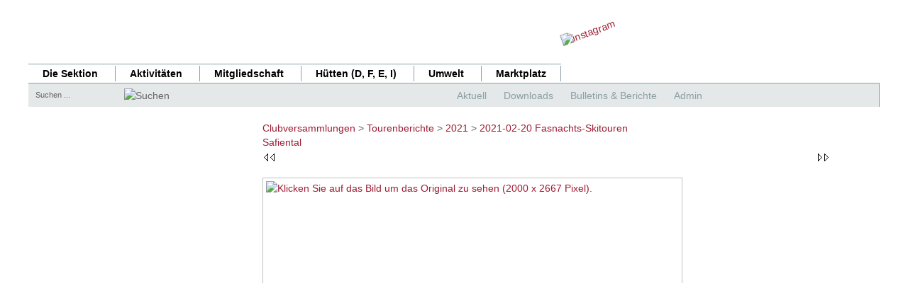

--- FILE ---
content_type: text/html
request_url: https://www.sac-basel.ch/cgi-bin/sac-basel/photo/index.cgi?action=viewpicture&album=tourenberichte/2021/2021-02-19-fasnachts-skitouren-safiental&picture=69b0ae80-4cf5-4760-8051-830568f5c034-7445.jpeg&language=de&start=1
body_size: 3163
content:
<!DOCTYPE HTML PUBLIC "-//W3C//DTD HTML 4.01//EN">
<html lang="de">
	<head>
		<meta http-equiv="content-type" content="text/html;charset=iso-8859-1">
		<title>SAC Sektion Basel - Home</title>
		<meta name="description" content="Willkommen auf der Home-Page der SAC-Sektion Basel.">
		<meta name="robots" content="index, follow">
		<meta name="DC.language" content="de" scheme="DCTERMS.RFC3066">
		<meta http-equiv="content-language" content="de">
		<meta name="viewport" content="width=device-width, initial-scale=1.0">
		<link href="/dropnetapps/cdn/dropnet.min.css?1600097520" rel="stylesheet" media="all">
		<link href="/dropnetcss/bootstrap/css/bootstrap.css" rel="stylesheet" media="all">
		<link href="/dropnetcss/fontawesome6/css/all.min.css" rel="stylesheet" media="all">
		<link href="/dropnetcss/fontawesome6/css/v4-shims.min.css" rel="stylesheet" media="all">
		<link href="/dropnetjavascript/menu/menuvertical.css" rel="stylesheet" media="all">
		<script src="/dropnetjavascript/jquery.js"></script>
		<script src="/dropnetjavascript/menu/menuvertical.js"></script>
		<script src="/dropnetcss/bootstrap/js/bootstrap.js"></script>
		<script src="/dropnetapps/cdn/dropnet.js?1600097545"></script>
		<link href="/dropnetapps/cdn/styles-02.min.css?1606921370" type="text/css" rel="stylesheet" media="all">
		<link href="/css/styles.css?1768906613" rel="stylesheet" media="all">
		<link href="/css/styles-navi.css?1663668998" rel="stylesheet" media="all">
		<link href="/css/styles-color.css?1663343496" rel="stylesheet" media="all">
		<link href="/css/styles-print.css?1449587053" rel="stylesheet" media="print">
		<link href="/css/styles-body.css?1573026313" rel="stylesheet" media="all">
		<link rel="stylesheet" type="text/css" href="/dropnetcss/styles-01.css" media="all">
		<link rel="stylesheet" type="text/css" href="/css/styles.css" media="all">
		<link rel="stylesheet" type="text/css" href="/css/styles-body.css" media="all">
		<link rel="stylesheet" type="text/css" href="/css/styles-navi.css" media="all">
		<link rel="stylesheet" type="text/css" href="/css/styles-touren.css" media="all">
		<link rel="stylesheet" type="text/css" href="/css/styles-print.css" media="print">
	</head>

<body>
<div id="fixed">
	<div id="header">
		<div id="header_title">
	<a href="/"><img src="/images/sektion-basel.gif" width="150" height="20" alt=""></a>
</div>
<div id="header_image">
	<a href="/"><img src="/images/logo_sac_basel.jpg" width="300" height="100" alt=""></a>
</div>

<div id="instagram">
	<a href="https://www.instagram.com/sac_basel/"><img src="/images/instagram2.png" alt="instagram" width="100" height="32" /></a>
</div>

<div class="header-mob"></div>
<div id="mob-quick_yui-main">
<div class="mob-quick_yui-b">
	<div id="mob-quick_firstmenu" class="mob-quick_yuimenubar">
	<div class="mob-quick_bd">
	<ul class="mob-quick_first-of-type">
		<li id="mob-quick_sel2110011" class="mob-quick_yuimenubaritem mob-quick_level_2" onmouseover="menu_active('mob-quick_div2110011', 'mob-quick_yuimenubaritem');" onmouseout="menu_inactive('mob-quick_div2110011', 'mob-quick_yuimenubaritem');">
			<div id="mob-quick_div2110011" class="mob-quick_yuimenubaritem" onclick="window.location.href='/quicklinks/'; return false;" style="cursor:pointer"><a href="/quicklinks/">Aktuell</a></div>
		</li>
		<li id="mob-quick_sel2110014" class="mob-quick_yuimenubaritem mob-quick_level_2" onmouseover="menu_active('mob-quick_div2110014', 'mob-quick_yuimenubaritem');" onmouseout="menu_inactive('mob-quick_div2110014', 'mob-quick_yuimenubaritem');">
			<div id="mob-quick_div2110014" class="mob-quick_yuimenubaritem" onclick="window.location.href='/quicklinks/downloads.php'; return false;" style="cursor:pointer"><a href="/quicklinks/downloads.php">Downloads</a></div>
		</li>
		<li id="mob-quick_sel2110015" class="mob-quick_yuimenubaritem mob-quick_level_2" onmouseover="menu_active('mob-quick_div2110015', 'mob-quick_yuimenubaritem');" onmouseout="menu_inactive('mob-quick_div2110015', 'mob-quick_yuimenubaritem');">
			<div id="mob-quick_div2110015" class="mob-quick_yuimenubaritem" onclick="window.location.href='/quicklinks/bulletins-berichte.php'; return false;" style="cursor:pointer"><a href="/quicklinks/bulletins-berichte.php">Bulletins &amp; Berichte</a></div>
		</li>
		<li id="mob-quick_sel2110017" class="mob-quick_yuimenubaritem mob-quick_level_2" onmouseover="menu_active('mob-quick_div2110017', 'mob-quick_yuimenubaritem');" onmouseout="menu_inactive('mob-quick_div2110017', 'mob-quick_yuimenubaritem');">
			<div id="mob-quick_div2110017" class="mob-quick_yuimenubaritem" onclick="window.location.href='/manager'; return false;" style="cursor:pointer"><a href="/manager">Admin</a></div>
		</li>
	</ul>
	</div>
	</div>
</div>
</div>

		<script type="text/javascript">
			function clearsearch()
			{
				element = document.getElementById('header_search_input');
				element.value = '';
			}
		</script>

<div id="top_yui-main">
<div class="top_yui-b">
	<div id="top_firstmenu" class="top_yuimenubar">
	<div class="top_bd">
	<ul class="top_first-of-type">
		<li id="top_sel1110010" class="top_yuimenubaritem top_level_2" onmouseover="menu_active('top_div1110010', 'top_yuimenubaritem');" onmouseout="menu_inactive('top_div1110010', 'top_yuimenubaritem');">
			<div id="top_div1110010" class="top_yuimenubaritem" onclick="window.location.href='/sektion/'; return false;" style="cursor:pointer"><a href="/sektion/">Die Sektion</a></div>
		</li>
		<li id="top_sel1210000" class="top_yuimenubaritem top_level_2" onmouseover="menu_active('top_div1210000', 'top_yuimenubaritem');" onmouseout="menu_inactive('top_div1210000', 'top_yuimenubaritem');">
			<div id="top_div1210000" class="top_yuimenubaritem" onclick="window.location.href='/aktivitaeten/'; return false;" style="cursor:pointer"><a href="/aktivitaeten/">Aktivit&auml;ten</a></div>
		</li>
		<li id="top_sel1210500" class="top_yuimenubaritem top_level_2" onmouseover="menu_active('top_div1210500', 'top_yuimenubaritem');" onmouseout="menu_inactive('top_div1210500', 'top_yuimenubaritem');">
			<div id="top_div1210500" class="top_yuimenubaritem" onclick="window.location.href='/mitgliedschaft/'; return false;" style="cursor:pointer"><a href="/mitgliedschaft/">Mitgliedschaft</a></div>
		</li>
		<li id="top_sel1210600" class="top_yuimenubaritem top_level_2" onmouseover="menu_active('top_div1210600', 'top_yuimenubaritem');" onmouseout="menu_inactive('top_div1210600', 'top_yuimenubaritem');">
			<div id="top_div1210600" class="top_yuimenubaritem" onclick="window.location.href='/huetten/'; return false;" style="cursor:pointer"><a href="/huetten/">H&uuml;tten (D, F, E, I)</a></div>
		</li>
		<li id="top_sel1212300" class="top_yuimenubaritem top_level_2" onmouseover="menu_active('top_div1212300', 'top_yuimenubaritem');" onmouseout="menu_inactive('top_div1212300', 'top_yuimenubaritem');">
			<div id="top_div1212300" class="top_yuimenubaritem" onclick="window.location.href='/umwelt/'; return false;" style="cursor:pointer"><a href="/umwelt/">Umwelt</a></div>
		</li>
		<li id="top_sel12123001123" class="top_yuimenubaritem top_level_2" onmouseover="menu_active('top_div12123001123', 'top_yuimenubaritem');" onmouseout="menu_inactive('top_div12123001123', 'top_yuimenubaritem');">
			<div id="top_div12123001123" class="top_yuimenubaritem" onclick="window.location.href='/marktplatz.php'; return false;" style="cursor:pointer"><a href="/marktplatz.php">Marktplatz</a></div>
		</li>
	</ul>
	</div>
	</div>
</div>
</div>
<form action="/cgi-bin/sac-basel/search/search.cgi" method="post">
<div id="header_subnavi">
<div id="header_search">
<input id="header_search_input" type="text" name="terms" size="8" maxlength="30" style="width:130px; padding-left:5px;" value="Suchen ..." onclick="clearsearch();">
</div>
<div id="header_search_lupe">
<input type="image" height="18" width="23" src="/images/search_lupe.gif" title="Suchen" name="suchen2" value="search" border="0">
</div>
<div id="quick_yui-main">
<div class="quick_yui-b">
	<div id="quick_firstmenu" class="quick_yuimenubar">
	<div class="quick_bd">
	<ul class="quick_first-of-type">
		<li id="quick_sel2110011" class="quick_yuimenubaritem quick_level_2" onmouseover="menu_active('quick_div2110011', 'quick_yuimenubaritem');" onmouseout="menu_inactive('quick_div2110011', 'quick_yuimenubaritem');">
			<div id="quick_div2110011" class="quick_yuimenubaritem" onclick="window.location.href='/quicklinks/'; return false;" style="cursor:pointer"><a href="/quicklinks/">Aktuell</a></div>
		</li>
		<li id="quick_sel2110014" class="quick_yuimenubaritem quick_level_2" onmouseover="menu_active('quick_div2110014', 'quick_yuimenubaritem');" onmouseout="menu_inactive('quick_div2110014', 'quick_yuimenubaritem');">
			<div id="quick_div2110014" class="quick_yuimenubaritem" onclick="window.location.href='/quicklinks/downloads.php'; return false;" style="cursor:pointer"><a href="/quicklinks/downloads.php">Downloads</a></div>
		</li>
		<li id="quick_sel2110015" class="quick_yuimenubaritem quick_level_2" onmouseover="menu_active('quick_div2110015', 'quick_yuimenubaritem');" onmouseout="menu_inactive('quick_div2110015', 'quick_yuimenubaritem');">
			<div id="quick_div2110015" class="quick_yuimenubaritem" onclick="window.location.href='/quicklinks/bulletins-berichte.php'; return false;" style="cursor:pointer"><a href="/quicklinks/bulletins-berichte.php">Bulletins &amp; Berichte</a></div>
		</li>
		<li id="quick_sel2110017" class="quick_yuimenubaritem quick_level_2" onmouseover="menu_active('quick_div2110017', 'quick_yuimenubaritem');" onmouseout="menu_inactive('quick_div2110017', 'quick_yuimenubaritem');">
			<div id="quick_div2110017" class="quick_yuimenubaritem" onclick="window.location.href='/manager'; return false;" style="cursor:pointer"><a href="/manager">Admin</a></div>
		</li>
	</ul>
	</div>
	</div>
</div>
</div>
</div>
</form>
	</div>
	<div id="colmask">
		<div id="colmid">
			<div id="colright">
				<div id="col1wrap">
					<div id="col1pad">
						<div id="col1">
						
<table width="100%" border="0" cellspacing="0" cellpadding="0">
<tr>
<td  align="center">
<table width="800" border="0" cellspacing="0" cellpadding="0">
<tr>
<td colspan="2" valign="bottom"><a href="/cgi-bin/sac-basel/photo/index.cgi?action=view&amp;language=de&amp;start=1" title="Clubversammlungen">Clubversammlungen</a> &gt; <a href="/cgi-bin/sac-basel/photo/index.cgi?action=view&amp;album=tourenberichte&amp;language=de&amp;start=1" title="Tourenberichte">Tourenberichte</a> &gt; <a href="/cgi-bin/sac-basel/photo/index.cgi?action=view&amp;album=tourenberichte%2F2021&amp;language=de&amp;start=1" title="2021">2021</a> &gt; <a href="/cgi-bin/sac-basel/photo/index.cgi?action=view&amp;album=tourenberichte%2F2021%2F2021-02-19-fasnachts-skitouren-safiental&amp;language=de&amp;start=1" title="2021-02-20 Fasnachts-Skitouren Safiental">2021-02-20 Fasnachts-Skitouren Safiental</a></td>
<td align="right" valign="bottom" width="213">
</td>
</tr>
<tr>
<td valign="top" align="center" width="213" style="vertical-align:top; text-align:left; width:213px"><div style="width:100%; height:100%"><a href="/cgi-bin/sac-basel/photo/index.cgi?action=viewpicture&amp;album=tourenberichte/2021/2021-02-19-fasnachts-skitouren-safiental&amp;picture=61ba3bd7-d5f1-409e-9e93-1ce94fae67d2-2028.jpeg&amp;language=de&amp;start=1" title="vorheriges Bild"><img src="/dropnetimages/photo/prev.gif" alt="vorheriges Bild" width="19" height="13" style="vertical-align:middle; display:inline; border:0"></a></div></td>
<td valign="top" align="center" width="214" style="vertical-align:top; text-align:center; width:214px"><b></b></td>
<td valign="top" align="center" width="213" style="vertical-align:top; text-align:right; width:213px"><div style="width:100%; height:100%"><a href="/cgi-bin/sac-basel/photo/index.cgi?action=viewpicture&amp;album=tourenberichte/2021/2021-02-19-fasnachts-skitouren-safiental&amp;picture=c37633f0-a723-4253-8a08-fc042a0ece37-5476.jpeg&amp;language=de&amp;start=1" title="n&auml;chstes Bild"><img src="/dropnetimages/photo/next.gif" alt="n&auml;chstes Bild" width="19" height="13" style="vertical-align:middle; display:inline; border:0"></a></div></td>
</tr>
</table>
<br><div><a href="https://www.sac-basel.ch/photo/tourenberichte/2021/2021-02-19-fasnachts-skitouren-safiental/69b0ae80-4cf5-4760-8051-830568f5c034-7445.jpeg" title="Klicken Sie auf das Bild um das Original zu sehen (2000 x 2667 Pixel)." onclick="window.open(this.href,'','directories=0,location=0,menubar=0,resizable=0,scrollbars=0,status=0,toolbar=0,width=2000,height=2667,left=100,top=100,status'); return false;"><img src="https://www.sac-basel.ch/dropbox/photo/tourenberichte/2021/2021-02-19-fasnachts-skitouren-safiental/mysize/69b0ae80-4cf5-4760-8051-830568f5c034-7445.jpeg" width="592" height="790" alt="Klicken Sie auf das Bild um das Original zu sehen (2000 x 2667 Pixel)." style="border:1px silver solid;padding:4px;"></a>
</div><br><table border="0" cellspacing="0" cellpadding="5" width="640" style="">
<tr bgcolor="">
<td colspan="2" align="center"></td>
</tr>
<tr bgcolor="">
<td valign="top" width="310">
<select name="maxWidth" onchange="window.location=('/cgi-bin/sac-basel/photo/index.cgi?action=viewpicture&amp;album=tourenberichte/2021/2021-02-19-fasnachts-skitouren-safiental&amp;picture=69b0ae80-4cf5-4760-8051-830568f5c034-7445.jpeg&amp;maxWidth='+this.options[this.selectedIndex].value)">
<option value="790" style="background-color:#fcf" selected>eigene Gr&ouml;sse (790)</option>
</select><br></td>
<td align="right" valign="top" width="310">
</td>
</tr>
</table>
<br>
<table width="800" border="0" cellspacing="0" cellpadding="0">
<tr>
<td valign="top" align="center" width="213"><div style="width:100%; height:100%"><a href="/cgi-bin/sac-basel/photo/index.cgi?action=viewpicture&amp;album=tourenberichte/2021/2021-02-19-fasnachts-skitouren-safiental&amp;picture=61ba3bd7-d5f1-409e-9e93-1ce94fae67d2-2028.jpeg&amp;language=de&amp;start=1" title="vorheriges Bild"><img src="/dropnetimages/photo/prev.gif" alt="vorheriges Bild" width="19" height="13" style="vertical-align:middle; display:inline; border:0"></a></div><div style="width:100%; height:100%"><a href="/cgi-bin/sac-basel/photo/index.cgi?action=viewpicture&amp;album=tourenberichte/2021/2021-02-19-fasnachts-skitouren-safiental&amp;picture=61ba3bd7-d5f1-409e-9e93-1ce94fae67d2-2028.jpeg&amp;language=de&amp;start=1" title="vorheriges Bild"><img src="https://www.sac-basel.ch/dropbox/photo/tourenberichte/2021/2021-02-19-fasnachts-skitouren-safiental/thumbnails/61ba3bd7-d5f1-409e-9e93-1ce94fae67d2-2028.jpeg" width="400" height="300" alt="vorheriges Bild" style="border:1px silver solid;padding:4px;"></a></div></td>
<td width="214"><br></td>
<td valign="top" align="center" width="213"><div style="width:100%; height:100%"><a href="/cgi-bin/sac-basel/photo/index.cgi?action=viewpicture&amp;album=tourenberichte/2021/2021-02-19-fasnachts-skitouren-safiental&amp;picture=c37633f0-a723-4253-8a08-fc042a0ece37-5476.jpeg&amp;language=de&amp;start=1" title="n&auml;chstes Bild"><img src="/dropnetimages/photo/next.gif" alt="n&auml;chstes Bild" width="19" height="13" style="vertical-align:middle; display:inline; border:0"></a></div><div style="width:100%; height:100%"><a href="/cgi-bin/sac-basel/photo/index.cgi?action=viewpicture&amp;album=tourenberichte/2021/2021-02-19-fasnachts-skitouren-safiental&amp;picture=c37633f0-a723-4253-8a08-fc042a0ece37-5476.jpeg&amp;language=de&amp;start=1" title="n&auml;chstes Bild"><img src="https://www.sac-basel.ch/dropbox/photo/tourenberichte/2021/2021-02-19-fasnachts-skitouren-safiental/thumbnails/c37633f0-a723-4253-8a08-fc042a0ece37-5476.jpeg" width="400" height="300" alt="n&auml;chstes Bild" style="border:1px silver solid;padding:4px;"></a></div></td>
</tr>
</table>
</td>
</tr>
</table>


						</div>
					</div>
				</div>
				<div id="col2">
									</div>
				<div id="col3"></div>
			</div>
		</div>
	</div>
	<div id="footer">
	</div>
</div>
<div id="footnavi">
	<div style="margin: auto; text-align: left; padding-left: 10px;">
<div id="footer_yui-main">
<div class="footer_yui-b">
	<div id="footer_firstmenu" class="footer_yuimenubar">
	<div class="footer_bd">
	<ul class="footer_first-of-type">
		<li id="footer_sel2130011" class="footer_yuimenubaritem footer_level_2" onmouseover="menu_active('footer_div2130011', 'footer_yuimenubaritem');" onmouseout="menu_inactive('footer_div2130011', 'footer_yuimenubaritem');">
			<div id="footer_div2130011" class="footer_yuimenubaritem" onclick="window.location.href='/footer/impressum.php'; return false;" style="cursor:pointer"><a href="/footer/impressum.php">Impressum</a></div>
		</li>
		<li id="footer_sel2130012" class="footer_yuimenubaritem footer_level_2" onmouseover="menu_active('footer_div2130012', 'footer_yuimenubaritem');" onmouseout="menu_inactive('footer_div2130012', 'footer_yuimenubaritem');">
			<div id="footer_div2130012" class="footer_yuimenubaritem" onclick="window.location.href='/footer/haftungsausschluss.php'; return false;" style="cursor:pointer"><a href="/footer/haftungsausschluss.php">Haftungsausschluss</a></div>
		</li>
		<li id="footer_sel9243145" class="footer_yuimenubaritem footer_level_2" onmouseover="menu_active('footer_div9243145', 'footer_yuimenubaritem');" onmouseout="menu_inactive('footer_div9243145', 'footer_yuimenubaritem');">
			<div id="footer_div9243145" class="footer_yuimenubaritem" onclick="window.location.href='/footer/datenschutz.php'; return false;" style="cursor:pointer"><a href="/footer/datenschutz.php">Datenschutz</a></div>
		</li>
		<li id="footer_sel2130013" class="footer_yuimenubaritem footer_level_2" onmouseover="menu_active('footer_div2130013', 'footer_yuimenubaritem');" onmouseout="menu_inactive('footer_div2130013', 'footer_yuimenubaritem');">
			<div id="footer_div2130013" class="footer_yuimenubaritem" onclick="window.location.href='/footer/goenner.php'; return false;" style="cursor:pointer"><a href="/footer/goenner.php">G&ouml;nner</a></div>
		</li>
	</ul>
	</div>
	</div>
</div>
</div>
<div>
</div>
</body>
</html>


--- FILE ---
content_type: text/css
request_url: https://www.sac-basel.ch/dropnetcss/styles-01.css
body_size: 2581
content:

html { height:100%; width:100%; margin:0; padding:0; }
body { margin:0; padding:0; width:100%; height:100%; background-color:white; min-width:320px; text-align:center; }		/*	min-width:Minimum width of layout. The min-width property does not work in old versions of Internet Explorer	*/
td img, th img, td object, th object { display:inline-block; margin:0; padding:0; }
img, object { border:0; }
a:active { color:red; text-decoration:none; }
a:link { color:blue; text-decoration:none; }
a:visited { color:blue; text-decoration:none; }
a:hover { color:red; text-decoration:underline; }
dd, p, ul, ol, li, div, td, th, body { font-size:11px; font-family:verdana, arial, helvetica, sans-serif; color:black; }
p { margin:.4em 0 .8em 0; padding:0; }
h1 { font-size:16px; font-weight:700; font-family:verdana, arial, helvetica, sans-serif; color:black; margin:.8em 0 .2em 0; padding:0; }
h2 { font-size:14px; font-weight:700; font-family:verdana, arial, helvetica, sans-serif; color:black; margin:.8em 0 .2em 0; padding:0; }
h3 { font-size:11px; font-weight:700; font-family:verdana, arial, helvetica, sans-serif; color:black; margin:.8em 0 .2em 0; padding:0; }
/*
ol { margin-left:1em; padding-left:1em; }
ul { margin-left:0.75em; padding-left:0.75em; }
*/
ol { overflow:hidden; padding-left:25px; }
ul { overflow:hidden; padding-left:25px; }
form { margin:0; }
table { border-collapse:collapse; }
td, th { text-align:left; }
td, th, tr { vertical-align:top; }
label { cursor:pointer; }
dd, dl, dt { margin:0; padding:0; }
dd { font-size: 0.8em; text-align:center; }
.gmnoprint div { color:#222222; }													/*	FCKeditor , GoogleMap	*/
/*	http://matthewjamestaylor.com/blog/holy-grail-liquid-layout-no-quirks-mode	*/
#fixed { margin:0 auto; width:100%; text-align:left; }										/*	width can be px, em or %	*/
#header { float:left; width:100%; padding:0; margin:0; white-space:nowrap; position:relative; }
#colmask { position:relative; clear:both; float:left; width:100%; overflow:hidden; }					/*	position:relative:This fixes the IE7 overflow hidden bug and stops the layout jumping out of place, width:of whole page, overflow:hidden:This chops off any overhanging divs, background:left col	*/
#colmid { float:left; width:200%; position:relative; left:200px; }								/*	left:breite linke spalte, background middle col	*/
#colright { float:left; width:100%; position:relative; left:50%; margin-left:-400px; min-height:500px; }		/*	background right col	*/
#col1wrap { float:right; width:50%; position:relative; right:100%; }
#col1pad { margin:0 15px 0 415px; overflow:hidden; }
#col1 { width:100%; overflow:hidden; }
#col2 { float:left; width:170px; position:relative; margin-left:-50%; left:215px; overflow:hidden; }
#col3 { float:left; width:170px; position:relative; left:15px; overflow:hidden; }
#footer { clear:both; float:left; width:100%; padding:0; margin:0; white-space:nowrap; position:relative; }
#content { position:relative; }

/*	Hintergrundbild 100% Hoehe und Breite		*/
#body { position:absolute; z-index:1; width:100%; height:100%; top:0; left:0; overflow:auto; }
#background { position:fixed; z-index:0; width:100%; height:100%; top:0; left:0; }
#background img { height:100%; width:100%; }

/*	Roulette App	*/
#dropapp-roulette { position:relative; width:600px; height:300px; left:10px; top:30px; border:0px dotted #cccccc; }
div.dropapp-item { border:1px solid #222222; background-color:#cccccc; }
div.dropapp-item-name { background-color:#777; }
div.dropapp-item-name div { padding:6px; font-size:14px; font-weight:normal; color:#fff; font-family:verdana, arial, helvetica, sans-serif; border-top:1px solid #eee; }

/*	DropTours	*/
fieldset.touren { border:1px solid #3873A6; }
legend.touren { color:#3873A6; font-style:italic; }
#droptours-login { margin-bottom: 20px; margin-top: 20px; padding: 5px; background-color: #eee; border-radius: 5px; }
#droptours-login a { margin-right: 30px; }
.search_field { font-size: 7px; line-height: 7px; border-radius: 8px; }
#search-lupe { margin-right: 10px; }

table td.status_0:first-child+td+td+td+td+td+td {
	background-image: url(/dropnetimages/touren/standard/status-0.png);
	background-repeat: no-repeat;
	background-position: right center;
}
table td.status_1:first-child+td+td+td+td+td+td {
	background-image: url(/dropnetimages/touren/standard/status-0.png);
	background-repeat: no-repeat;
	background-position: right center;
}
table td.without_register:first-child+td+td+td+td+td+td {
	background-image: url(/dropnetimages/touren/standard/status-without-register.png);
	background-repeat: no-repeat;
	background-position: right center;
}
table td.status_2:first-child+td+td+td+td+td+td {
	background-image: url(/dropnetimages/touren/standard/status-3.png);
	background-repeat: no-repeat;
	background-position: right center;
}
table td.status_3:first-child+td+td+td+td+td+td {
	background-image: url(/dropnetimages/touren/standard/status-3.png);
	background-repeat: no-repeat;
	background-position: right center;
}

/*	Slideshow	*/
#slideshow { visibility:hidden; width:200px; height:150px; position:relative; margin:0; padding:0; }
#slideshow img { position:absolute; }

/*	Slideshow Neu Nivo	*/
.nivo-main-image { height: auto !important; }
#slider { position: relative; }

.pay-button-back { margin-top: 50px; }

/**
* DropEvent - fuer die Wochendarstellung
*/
.required, input:required, select:required, radio:required, checkbox:required { border: 1px solid #990000; }

.event_week { border-color: #919191; border-right: 1px solid; border-left: 0px solid; border-top: 1px solid; border-bottom: 1px solid; width: 98px; display: inline-block; margin-right: 0px; margin-bottom: 20px; padding: 0px; padding-left: 1px; float: left; border-collapse: collapse; }
.event_week_first { border-left: 1px solid; margin-left: 35px; }
.event_week_titel { border-color: #919191; height: 30px; border-bottom: 1px solid; padding-left: 4px; padding-bottom: 4px; padding-top: 3px; background-color: #ddd; }

.event_week_day { position: absolute; border: 1px solid #919191; width: 95px; background-color: #fff; border-radius: 5px; box-shadow: 1px 1px 4px #6f6f6f; }
.event_week_day_description { position: absolute; border: 1px solid #919191; background-color: #dad9d9; width: 250px; height: 50px; z-index: 1000; }
.event_week_line { position: absolute; border-top: 1px dotted #919191; border-bottom: 0px solid #9a9898; width: 98px; }

.event_week_name { font-size: 9px; color: #cc0000; font-weight: bold; padding: 2px; }
.event_week_time { font-size: 10px; margin-bottom: 2px; }

.event_today { color: #880000; }
.event_week_hours { position: absolute; text-align: right; width: 30px; left: 0px; font-size: 10px; padding-left: 2px; }
.event_week_left { position: absolute; width: 30px; padding: 2px; border-left: 1px solid #919191; border-top: 1px solid #919191; border-bottom: 1px solid #919191; background-color: #ddd; }
.event_button { margin-right: 10px; }


.address_block { position: relative; width: 300px; display: inline-block; min-height: 180px; float: left; padding-bottom: 50px; margin-right: 20px; }
.address_image { position: absolute; border-radius: 10px; }
.address_image img { border-radius: 10px; }
.address_person { position: relative; left: 120px; width: 180px; float: right; }
.address_address { position: relative; left: 120px; width: 180px; float: right; }
.address_name { font-weight: bold; width: 180px; }


div.col-xs-10 { width: 41%; float: left; }
div.col-xs-02 { width:  9%; float: left; }
div.col-xs-12 { width: 50%; float: left; }
div.ajax-file-upload { clear: both; }
.ajax-upload-dragdrop { width: 80%; }
.btn {  }
.row:before, .row:after { content: " "; display: table; }
.row:after { clear: both; }
.form-control { width: 100%; }
/**
* Bilder
*/
.img_right_large { width: 60%; height: auto; max-width: 100%; float: right; margin: 10px 0 10px 10px; }
.img_left_large { width: 60%; height: auto; max-width: 100%; float: left; margin: 10px 10px 10px 0px; }
.img_right_small { width: 33%; height: auto; max-width: 50%; float: right; margin: 10px 0 10px 10px; }
.img_left_small { width: 33%; height: auto; max-width: 50%; float: left; margin: 10px 10px 10px 0px; }
.img_large { width: 100%; height: auto; margin: 10px 0px 10px 0px; }
.img-right { float: right; margin-left: 15px; }
.img-left { float: left; margin-right: 15px; }
/**
*	Google Maps
*/
.gmnoprint div {
	color:#222;
}
div.gm-style * {
	color: #222;
}
/**
*	Wordtrenung
*/
.manual-hyphens {
	hyphens:manual;
}
.nobr {
	white-space: nowrap;
}
/* Damit das iPhone die Schriftgrï¿½ssen nicht selber korrigiert. */
@media screen and (max-device-width: 480px){
  body{ -webkit-text-size-adjust: none; }
}

/* iPhone und co.: wenn kleiner als 640 Pixel */
@media screen and (max-device-width: 320px), screen and (max-width: 640px) {
	.img_right_large { width: 100%; }
	.img_left_large { width: 100%; }
	.img_right_small { width: 40%; }
	.img_left_small { width: 40%; }




}


--- FILE ---
content_type: application/x-javascript
request_url: https://www.sac-basel.ch/dropnetapps/cdn/dropnet.js?1600097545
body_size: 84192
content:
/*	/dropnetapps/account/js/widget.js	*/
(function($) {
	$.fn.extend({
		dropAppAccount: function(options) {

			// defaults will be overwritten by data-attributes and options
			var defaults = {
				category: undefined,
				sort: undefined,
				sortdir: undefined,
				caller: undefined,
				dir: undefined,
				download: undefined,
				filter: undefined,
				hidden: false,
				language: '',
				limit: undefined,
				multilanguage: false,
				target: '_blank',
				filetype: undefined,
				url: window.location.href,
				interface: '/dropnetapps/account',
			};

			// map all values of this, because we might replace them by new container
			// $.map returns a JS array, so we'll wrap it in $()
			// return the jQuery array to make the plugin chainable
			return $($.map(this, function(item) {
				// wrapper function to assign item to this
				// because this is currently = window
				return (function() {
					// overwrite defaults with data-attributes and options
					var settings = $.extend({}, defaults, $(this).data(), options);
					const spinner = '<i class="fa fa-spinner fa-spin fa-fw"></i>';

					var container = null;

					if ($(this).is('div.dropapp-account')) {
						// this is already the final div-container
						container = $(this);
					} else if ($(this).parent().is('p')) {
						// replace surrounding paragraph by this
						$(this).parent().replaceWith(this);
					}

					if (!container) {
						// create the final div-container
						container = $('<div />').addClass('dropapp-account').data($(this).data()).attr('id', $(this).attr('id'));
						container.append(spinner);
						$(this).replaceWith(container);
					}

					// get the document list
					$.get(settings.interface, {
						action: 'command',
						command: 'files',
						category: settings.category,
						sort: settings.sort,
						sortdir: settings.sortdir,
						dir: settings.dir,
						download: settings.download,
						filter: settings.filter,
						hidden: settings.hidden ? 1 : 0,
						language: settings.multilanguage ? undefined : settings.language,
						limit: settings.limit,
					}, function(data) {
						var documentList = $('<ul />');

						// empty the container if the plugin was run mroe than once
						container.empty();
						container.append(documentList);

						$(data).find('item[type~=file]' + (settings.multilanguage ? '[language]' : '')).each(function() {
							var file = $(this).attr('link').substr($(this).attr('link').lastIndexOf('/')),
								baseFilename = file.match(/(.+?)\-\w{2}(\.\w+)/) ? RegExp.$1 + RegExp.$2 : file,
								language = $(this).attr('language'),
								link = $(this).attr('link'),
								type = $(this).attr('type'),
								name = $(this).attr('name') || file;

							if (settings.multilanguage) {
								var documentsListItem = documentList.find('[data-base-filename="' + baseFilename + '"]');

								if (!documentsListItem.length) {
									documentsListItem = $('<li class="dropdocu-item' + (type ? ' ' + type : '') + '" data-base-filename="' + baseFilename + '"><span data-language="' + language + '">' + name + '</span><ul /></li>');
									documentList.append(documentsListItem);
								}

								if (language == settings.language) {
									documentsListItem.find('span').text(name).attr('data-language', language);
								}

								documentsListItem.find('ul').append('<li class="' + language + '"><a href="' + link + '" ' + (settings.target ? 'target="' + settings.target + '"' : '') + '>' + language + '</a></li>');
							} else {
								var documentListItem = $('<li class="dropdocu-item' + (type ? ' ' + type : '') + '"/>');
								documentListItem.append('<a href="' + link + '" ' + (settings.target ? 'target="' + settings.target + '"' : '') + '>' + name + '</a>');
								documentList.append(documentListItem);
							}
						});

						container.trigger('dropapp.account.documents.loaded', {
							caller: settings.caller
						});
					});

					return container;
				}).call(item);
			}));
		}
	});

	// fire the plugin automatically
	$(function() {
		$('.dropapp-account').dropAppAccount();
	});
})(jQuery);
/*	/dropnetapps/address/js/address.widget.js	*/
/**
 * DropAddress Widget
 * Das Widget liefert das komplette Item-Objekt.
 * 
 * Copyright 2020 DropNet AG
 * 
 * type
 *		item				Liefert alle Adressen als Items (default)
 *		app				Liefert die Adressen als Item mit App Funktionen, wie aufklappen
 *		select			Liefert ein Select-MenÃ¼ (in DropTours)
 *		insert			Damit kÃ¶nnen sich z.B. Neumitglieder direkt in DropAddress registrieren.
 * 	login				Ist eine schnelle Loesung fuer das Login Widget
 * 	login_status	Hier wird angezeigt, wer eingeloggt ist und es bietet die Moeglichkeit,
 * 						das Passwort zu aendern und sich auszuloggen. Ist man ausgeloggt, so kann
 * 						man sich hier auch einloggen.
 */
(function($) {
	$.fn.extend({
		addressWidget: function(options) {
			// defaults will be overwritten by data-attributes and options
			var defaults = {
				interface: undefined,
				limit: 30,
				offset: 0,
				search: '',
				calendar: undefined,
				category: '',
				alt: null,
				type: '',
				language: 'de',
				sort: '',
				action: 'command',
				command: 'getItems',
				value: '',
				name: '',
				fields_login: '',
				id: '',
				debug: '0'
			};
			
			
			
			
			// map all values of this, because we might replace them by new container
			// $.map returns a JS array, so we ll wrap it in $()
			// return the jQuery array to make the plugin chainable
			return $($.map(this, function(item) {
				// wrapper function to assign item to this
				// because this is currently = window
				return (function() {
					var settings  = $.extend({}, defaults, $(this).data(), options);
					var container = null;
					var name      = '';
					var spinner   = '<i class="fa fa-spinner fa-spin fa-fw"></i>';
					var items     = $('<div class="dropapp-items"></div>');
					
					settings.dev  = '-dev';
					
					
					
					
					
					/**
					 * Daten der URL uebernehmen und Settings definieren
					 */
					settings.search = ($.urlParam('search') != null) ? $.urlParam('search') : settings.search;
					
					// Umlaute umwandeln
					if(settings.search) {
						settings.search = settings.search.replace(/Ã¼/gi, "ue");
						settings.search = settings.search.replace(/Ã¤/gi, "ae");
						settings.search = settings.search.replace(/Ã¶/gi, "oe");
						settings.search = settings.search.replace(/[Ã©Ã¨Ã«]/gi, "e");
						settings.search = settings.search.replace(/Ã§/gi, "c");
						settings.search = settings.search.replace(/Ã´/gi, "o");
						settings.search = settings.search.replace(/Ã¢/gi, "a");
					}
					
					settings.calendar 	= ($.urlParam('calendar') != null) ? $.urlParam('calendar') : settings.calendar;
					settings.category 	= ($.urlParam('category') != null) ? $.urlParam('category') : settings.category;
					settings.limit 		= ($.urlParam('limit') != null) ? $.urlParam('limit') : settings.limit;
					settings.offset 		= ($.urlParam('offset') != null) ? $.urlParam('offset') : settings.offset;
					settings.language 	= ($.urlParam('language') != null) ? $.urlParam('language') : settings.language;
					settings.sort 			= ($.urlParam('sort') != null) ? $.urlParam('sort') : settings.sort;
					settings.command 		= ($.urlParam('command') != null) ? $.urlParam('command') : settings.command;
					settings.page   		= ($.urlParam('page') != null) ? $.urlParam('page') : settings.page;
					settings.alt			= $(this).attr('alt');
					settings.id				= ($(this).attr('id') != null) ? $(this).attr('id') : 'dropapp-address-' + Math.floor(Math.random() * 1000);
					settings.type			= ( (settings.type != '') && (settings.type != undefined) ) ? settings.type : 'item';
					
					
					if ($(this).is('div.dropapp-adress')) {
						// this is already the final div-container
						container = $(this);
					} else if ($(this).parent().is('p')) {
						// replace surrounding paragraph by this
						$(this).parent().replaceWith(this);
					}
					
					
					if (!container) {
						// create the final div-container
						container = $('<div />').addClass('dropapp-address').attr('id', settings.id);
						container.attr( $(this).data() );
						container.append(spinner);
						$(this).replaceWith(container);
					}
					container.append(items);
					
					
					
					// Wenn keine Endung und kein Abschliessender /, dann den / anhaengen (spart ein Zugriff auf dem Server).
					if(settings.interface != undefined) {
						suffix = settings.interface.split('.').pop();
						
						if(suffix != 'php' && suffix != 'cgi' & suffix != 'pl') {
							settings.interface = settings.interface.replace(/\/?$/, '/');
						}
					}
					
					
					
					/**
					 * Das Address-Widget kann sehr unterschiedliche Ausgaben erzeugen. Je
					 * nach type wird die Ausgabe und natuerlich auch die Anfrage umgestellt.
					 */
					switch(settings.type) {
						case 'item':
						default:
							// get the document list
							$.get(settings.interface, {
								type: 'xml',
								calendar: settings.calendar,
								category: settings.category,
								action: settings.action,
								command: settings.command,
								limit: settings.limit,
								search: settings.search,
								offset: settings.offset,
								language: settings.language,
								sort: settings.sort
							}, function(data) {
								$('#' + container.attr('id') + ' .fa-spinner').remove();
								
								$(data).find('menu > item').each(function(i) {
									item = $.addressToHTML($(this), true);
									items.append(item);
								});
							});
							break;
						
						
						case 'app':
							/**
							 * Damit wird die Darstellung fÃ¼r die mobile App erstellt.
							 */
							
							// get the document list
							$.get(settings.interface, {
								type: 'xml',
								calendar: settings.calendar,
								category: settings.category,
								action: settings.action,
								command: settings.command,
								limit: settings.limit,
								search: settings.search,
								offset: settings.offset,
								language: settings.language,
								sort: settings.sort
							}, function(data) {
								$('#' + container.attr('id') + ' .fa-spinner').remove();
								
								$(data).find('menu > item').each(function(i) {
									item = $.addressToHTML($(this));
									
									article_id = $(item).attr('id');
									
									$(item).on('click', "div.dropapp-item-name", function(id) {
										item.toggleItem( $(this).parent().parent().attr('id') );
									});
									$(item).on('click', "div.dropapp-item-img", function(id) {
										item.toggleItem( $(this).parent().parent().attr('id') );
									});
									
									items.append(item);
								});
								$('.dropapp-address .dropapp-item-more').hide();
								$('.dropapp-address .dropapp-item-options').hide();
								$('.dropapp-address .dropapp-item').addClass('dropapp-item-after');
							});
							break;
						
						
						case 'select':
							/**
							 * Aus der Item-Liste wird ein Select-Menu aufgebaut.
							 */
							container.addClass('dropapp-address-select');
							$('#' + container.attr('id') + ' .dropapp-items').empty();
							container.prepend('<input id="input-hidden-' + container.attr('id') + '" class="form-control" type="hidden" name="' + settings.name + '" value="' + settings.value + '">');
							
							
							if(settings.value != '') {
								/**
								 * Wenn der Value gesetzt ist, dann
								 * ein einzelnes Item laden und anzeigen
								 */
								$.get(settings.interface, {
									type: 'xml',
									action: 'command',
									command: 'getAddress',
									language: settings.language,
									id: settings.value
								}, function(data) {
									$('#' + container.attr('id') + ' .fa-spinner').remove();
									
									$(data).find('menu > item').each(function(i) {
										item = $.addressToHTML($(this), true);
										
										$(item).on('click', function() {
											item.selectSearchField(container, settings);
											item.selectBoxItem(container, settings);
										});
										$('#' + container.attr('id') + ' .dropapp-items').append(item);
									});
								});
							} else {
								/**
								 * Ist der Value leer, so muss die select-Liste erstellt werden.
								 */
								$('#' + container.attr('id') + ' .fa-spinner').remove();
								
								this.src = '';
								item = $.addressToHTML($(this));
								
								$('#' + container.attr('id') + ' .dropapp-items').append(item);
								
								$(item).on('click', function() {
									item.selectSearchField(container, settings);
									item.selectBoxItem(container, settings);
								});
							}
							break;
							
							
						case 'insert':
							/**
							 * Damit kann eine neue Adresse registriert werden. Als erstes wird die E-Mail-
							 * Adresse erfragt. Die Anfrage geht dann an den Server. Dieser gibt zurueck, ob es
							 * diese Adresse in DropAddress bereits gibt oder ob sie neu erfasst wird.
							 */
							switch(settings.page)
							{
								case 'insertThanks':
									success = (settings.success != '') ? settings.success : 'Vielen Dank fÃ¼r die Anmeldung';
									
									container.addClass('dropapp-address-insert');
									container.append('<div class="alert alert-info dropaddress-alert">');
									$('.dropapp-address-insert .dropaddress-alert').append('<h4 class="alert-heading">' + success + '</h4>');
									
									$('#' + container.attr('id') + ' .fa-spinner').remove();
									break;
									
								default:
									container.addClass('dropapp-address-insert');
									items.append('<div class="alert alert-info dropaddress-alert">');
									$('.dropapp-address-insert .dropaddress-alert').append('<h4 class="alert-heading">' + settings.alt + '</h4>');
									
									$('').formMail(container, settings);
									$('img#' + settings.id).remove();
									break;
							}
							break;
							
						case 'login':
							/**
							 * Hier wird das Formular fÃ¼r das Login geliefert. Alle Parameter von DropLogin werden unterstÃ¼tzt.
							 */
							if( $.cookie(settings.cookieName) == undefined ) {
								// nicht eingelogged
								url = settings.interface.replace('droplogin/api/', 'droplogin/login.php');
								
								
								$.get(url, {
									language: settings.language,
									cookieName: settings.cookieName,
									referer: settings.link,
									site: settings.site,
									username: settings.name,
									noFooter: 1,
									enableStayLoggedIn: 30
								}, function(data) {
									$('#' + container.attr('id') + ' .dropapp-items').remove();
									$('#' + container.attr('id')).addClass('dropapp-address-login');
									
									$('#' + container.attr('id')).append(data);
									$('#' + container.attr('id') + ' .fa-spinner').remove();
									
									// Unnoetiges reinigen
									$('#' + container.attr('id') + ' > link').remove();
									$('#' + container.attr('id') + ' > meta').remove();
									$('#' + container.attr('id') + ' > style').remove();
									$('#' + container.attr('id') + ' > title').remove();
								});
							} else {
								// eingelogged
								$('#' + container.attr('id') + ' .fa-spinner').remove();
								
								if(window.location.href != settings.link) {
									window.location.href = settings.link;
								}
							}
							break;
							
						case 'login_status':
							/**
							 * Dieses Widget zeigt an, ob man eingelogged ist und den Logout Button.
							 */
							$('#' + container.attr('id')).addClass('dropapp-address-login-status');
							
							// Cookie vorhanden?
							if( $.cookie(settings.cookieName) != undefined ) {
								redirect    = (settings.link != undefined) ? '&redirect=' + settings.link : '';
								
								
								// Loginname holen
								$.get(settings.interface, {
									action: 'command',
									command: 'getLogin',
									language: settings.language,
									cookieName: settings.cookieName,
									key: Math.floor(1000*Math.random())
								}, function(data) {
									
									/**
									 * Wenn eingelogt
									 */
									if( $(data).find('menu').attr('logged_in') > 0 ) {
										console.log('logged in ' + settings.link);
										
										$(data).find('menu > item').each(function(i) {
											name = ($(this).attr('name') != '') ? $(this).attr('name') : $(this).attr('id');
											
											$('#' + container.attr('id') + ' .dropapp-items').append('<article class="dropapp-item dropapp-item-user"><div><div class="dropapp-item-name"><h2><span class="glyphicon glyphicon-user"></span> ' + name + '</h2></div></div></article>');
											
											if(settings.cookieName == 'dropnet_account') {
												$('#' + container.attr('id') + ' .dropapp-items').append('<article class="dropapp-item dropapp-item-pw-change dropapp-item-toggle"><div><div class="dropapp-item-name"><h2 type="button" data-toggle="modal" data-target="#pwChange"><span class="glyphicon glyphicon-lock"></span> ' + lang[settings.language].pwChange + '</h2></div></div></article>');
											}
											
											// Adresse aendern
										//	$('#' + container.attr('id') + ' .dropapp-items').append('<article class="dropapp-item dropapp-item-user-change dropapp-item-toggle"><div><div class="dropapp-item-name"><h2 type="button" data-toggle="modal" data-target="#addressChange"><span class="glyphicon glyphicon-user"></span> ' + lang[settings.language].addressChange + '</h2></div></div></article>');
											
											
											
											// ausloggen
											$('#' + container.attr('id') + ' .dropapp-items').append('<article class="dropapp-item dropapp-item-logout dropapp-item-toggle"><div><div class="dropapp-item-name dropapp-item-logout"><h2><span class="glyphicon glyphicon-log-out"></span> ' + 'Logout' + '</h2></div></div></article>');
											
											
											/**
											 * Modal Box zum Aendern des Passworts
											 */
											modal  = '<div id="pwChange" class="modal fade modal-lg" role="dialog" tabindex="-1" role="dialog">';
											modal += '<div class="modal-dialog">';
											modal += '<div class="modal-content">';
											modal += '<div class="modal-header">';
											modal += '<h5 class="modal-title">' + lang[settings.language].pwChange + '</h5>';
											modal += '<button type="button" class="close" data-dismiss="modal" aria-label="Close">';
											modal += '<span aria-hidden="true">&times;</span>';
											modal += '</button>';
											modal += '</div>';
											modal += '<div class="modal-body">';
											
											modal += '<div class="form-group">';
											modal += '<div class="input-group">';
											modal += '<span class="input-group-addon"><span class="glyphicon glyphicon-lock"></span></span>';
											modal += '<input class="form-control" type="password" name="password_old" placeholder="' + lang[settings.language].oldPw + '">';
											modal += '</div>';
											modal += '</div>';
											
											modal += '<div class="form-group">';
											modal += '<div class="input-group">';
											modal += '<span class="input-group-addon"><span class="glyphicon glyphicon-edit"></span></span>';
											modal += '<input class="form-control" type="password" name="password1" placeholder="' + lang[settings.language].newPw + '">';
											modal += '</div>';
											modal += '</div>';

											modal += '<div class="form-group">';
											modal += '<div class="input-group">';
											modal += '<span class="input-group-addon"><span class="glyphicon glyphicon-edit"></span></span>';
											modal += '<input class="form-control" type="password" name="password2" placeholder="' + lang[settings.language].newPwRepeat + '">';
											modal += '</div>';
											modal += '</div>';
											
											modal += '</div>';
											modal += '<div class="modal-footer">';
											modal += '<button type="button" class="btn btn-secondary" data-dismiss="modal">' + lang[settings.language].cancel + '</button>';
											modal += '<button type="button" class="btn btn-primary">' + lang[settings.language].save + '</button>';
											modal += '</div>';
											modal += '</div>';
											modal += '</div>';
											modal += '</div>';
											
											$('body').append(modal);
											
											
											
											/**
											 * Feldliste anfragen fÃ¼r Adresse Ã¤ndern
											 */
											$.get(settings.interface, {
												action: 'command',
												command: 'getAddressFields',
												language: settings.language,
												cookieName: settings.cookieName,
												key: Math.floor(1000*Math.random())
											}, function(data) {
												/**
												 * Modal Box zum Aendern der Adresse
												 */
												modal  = '<div id="addressChange" class="modal fade modal-lg" role="dialog" tabindex="-1" role="dialog">';
												modal += '<div class="modal-dialog">';
												modal += '<div class="modal-content">';
												
												modal += '<div class="modal-header">';
												modal += '<h5 class="modal-title">' + lang[settings.language].addressChange + '</h5>';
												modal += '<button type="button" class="close" data-dismiss="modal" aria-label="Close">';
												modal += '<span aria-hidden="true">&times;</span>';
												modal += '</button>';
												modal += '</div>';
												
												
												modal += '<div class="modal-body">';
												modal += '<form>';
												modal += '<input type="hidden" name="action" value="command">';
												modal += '<input type="hidden" name="command" value="saveAddress">';
												modal += '<input type="hidden" name="cookie_name" value="' + settings.cookieName + '">';
												
												$(data).find('menu > item').each(function(i) {
													icon = 'edit';
													if($(this).attr('id') == 'email') { icon = 'envelope' }
													
													modal += '<div class="form-group">';
													modal += '<div class="input-group">';
													modal += '<span class="input-group-addon"><span class="glyphicon glyphicon-' + icon + '"></span></span>';
													modal += '<input class="form-control" type="text" name="' + $(this).attr('id') + '" placeholder="' + $(this).attr('name') + '" value="' + $(this).attr('value') + '">';
													modal += '</div>';
													modal += '</div>';
												});
												
												modal += '</form>';
												modal += '</div>';
												
												modal += '<div class="modal-footer">';
												modal += '<button type="button" class="btn btn-secondary" data-dismiss="modal">' + lang[settings.language].cancel + '</button>';
												modal += '<button type="button" class="btn btn-primary">' + lang[settings.language].save + '</button>';
												modal += '</div>';
												
												modal += '</div>';
												modal += '</div>';
												modal += '</div>';
												
												$('body').append(modal);
												
												
												
												/**
												 * Adressaenderung speichern
												 */
												$('#addressChange .btn-primary').on('click', function() {
													$.post(settings.interface, $('#addressChange form').serialize(), function(data) {
														
														if($(data).find('menu').attr('status') > 0) {
															//$('#addressChange .modal-body').prepend('<div class="alert alert-info">Die Adresse wurde aktualisiert.</div>');
															
															$('#addressChange .alert').hide();
															$('#addressChange').modal('hide');
														} else {
															$('#addressChange .modal-body').prepend('<div class="alert alert-warning">' + lang[settings.language].error_address_save + '</div>');
														}
													});
												});
											});
											
											
											// Curser setzen
											$('#pwChange').on('shown.bs.modal', function () {
												$('#pwChange input[name="password_old"]').focus();
											}) 
											
											
											/**
											 * Passwort aendern
											 * Klick auf "Speichern" auswerten und Formular an DropAddress senden.
											 */
											$('#pwChange' + ' .btn-primary').on('click', function() {
												password1 = $('#pwChange input[name="password1"]').val();
												password2 = $('#pwChange input[name="password2"]').val();
												
												// Nur wenn die neuen Passwoerter uebereinstimmen gehts weiter.
												if( password1 == password2 ) {
													/**
													 * Passwortaenderung per POST versenden
													 */
													$.post(settings.interface, {
														action: 'command',
														command: 'updatePW',
														language: settings.language,
														cookieName: settings.cookieName,
														pw_old: $('#pwChange input[name="password_old"]').val(),
														pw: password1
													}, function(data) {
														
														if($(data).find('menu').attr('status') > 0) {
															$('#pwChange .alert').hide();
															$('#pwChange').modal("hide");
														} else {
															$('#pwChange .modal-body .alert').remove();
															$('#pwChange .modal-body').prepend('<div class="alert alert-warning">' + $(data).find('menu').attr('status_string') + '</div>');
														}
													});
													
												} else {
													$('#pwChange .modal-body').prepend('<div class="alert alert-warning">' + lang[settings.language].error_pw_change_fields + '</div>');
												}
											});
											
											
											/**
											 * Wenn Logout geklickt, dann dem Server via API mitteilen, dass er im Memcache das Cookie
											 * lÃ¶schen darf und im Erfolgsfall im Browser das Cookie entfernen.
											 */
											$('#' + container.attr('id') + ' .dropapp-item-logout').on('click', function() {
												$.post(settings.interface, {
													action: 'command',
													command: 'logout',
													cookieName: settings.cookieName
												}, function(data) {
													
													if( $(data).find('menu').attr('status') > 0 ) {
														
														
														window.location.href = settings.link;			// "/"
													}
												});
											});
											
										});
									} else {
										// nicht eingelogged
										console.log('logged out');
										
										// Cookie lÃ¶schen
										$.removeCookie(settings.cookieName);
									}
								});
								
								
								
							} else {
								$('#' + container.attr('id') + ' .dropapp-items').append('<article class="dropapp-item dropapp-item-login"><div><div class="dropapp-item-name"><h2 type="button" data-toggle="modal" data-target="#login"><span class="glyphicon glyphicon-log-in"></span>&nbsp;' + lang[settings.language].login + '</h2></div></div></article>');
								
								
								/**
								 * ModalBox fÃ¼r das Login
								 */
								modal  = '<div id="login" class="modal fade modal-lg" role="dialog" tabindex="-1" role="dialog">';
								modal += '<div class="modal-dialog">';
								modal += '<div class="modal-content">';
								modal += '<div class="modal-header">';
								modal += '<h5 class="modal-title">' + lang[settings.language].login + '</h5>';
								modal += '<button type="button" class="close" data-dismiss="modal" aria-label="Close">';
								modal += '<span aria-hidden="true">&times;</span>';
								modal += '</button>';
								modal += '</div>';
								modal += '<div class="modal-body">';
								
								modal += '<div class="form-group">';
								modal += '<div class="input-group">';
								modal += '<span class="input-group-addon"><span class="glyphicon glyphicon-user"></span></span>';
								modal += '<input class="form-control" type="text" name="username" placeholder="' + lang[settings.language].username + '">';
								modal += '</div>';
								modal += '</div>';
								
								modal += '<div class="form-group">';
								modal += '<div class="input-group">';
								modal += '<span class="input-group-addon"><span class="glyphicon glyphicon-lock"></span></span>';
								modal += '<input class="form-control" type="password" name="password" placeholder="' + lang[settings.language].pw + '">';
								modal += '</div>';
								modal += '</div>';
								
								modal += '<div class="form-group">';
								modal += '<div class="checkbox">';
								modal += '<label>';
								modal += '<input type="checkbox" name="stay" value="yes">';
								modal += ' ' + lang[settings.language].stay_logged_in + '</label>';
								modal += '</div>';
								modal += '</div>';
								
								modal += '</div>';
								modal += '<div class="modal-footer">';
								modal += '<button type="button" class="btn btn-secondary" data-dismiss="modal">' + lang[settings.language].cancel + '</button>';
								modal += '<button type="button" class="btn btn-primary">' + lang[settings.language].login + '</button>';
								modal += '</div>';
								modal += '</div>';
								modal += '</div>';
								modal += '</div>';
								
								$('body').append(modal);
								
								// Curser setzen
								$('#login').on('shown.bs.modal', function () {
									$('#login input[name="username"]').focus();
								}) 
								
								/*
								$('#login' + ' button').on('click', function() {
									$.post(settings.interface, {
										action: 'command',
										command: 'login',
										language: settings.language,
										cookieName: settings.cookieName,
										enableStayLoggedIn: 730,
										site: settings.site,
										referer: settings.link,
										url: window.location.href,
										username: $('#login input[name="username"]').val(),
										pw: $('#login input[name="password"]').val(),
										key: Math.floor(1000*Math.random())
									}, function(data) {
										
										if( $(data).find('menu').attr('status') > 0 ) {
											// Ohne Fehler zur Zielseite springen
											$('#login').modal('hide');
											window.location.href = settings.link;
										} else {
											// Wenn Fehler -> Fehler hinzufÃ¼gen.
											$('.modal-header h5.modal-title').html(lang[settings.language].error_login_wrong);
											console.log('login wrong');
										}
									});
										
										
								});
								*/

								$('#login' + ' .btn-primary').on('click', function() {
									$.post(settings.interface, {
										action: 'command',
										command: 'login',
										language: settings.language,
										cookieName: settings.cookieName,
										enableStayLoggedIn: 730,
										site: settings.site,
										referer: settings.link,
										url: window.location.href,
										username: $('#login input[name="username"]').val(),
										pw: $('#login input[name="password"]').val(),
										key: Math.floor(1000*Math.random())
									}, function(data) {
										
										// Ohne Fehler zur Zielseite springen
										if( $(data).find('menu').attr('status') > 0 ) {
											$('#login').modal("hide");
											window.location.href = settings.link;
										} else {
											$('.modal-header h5.modal-title').html(lang[settings.language].error_login_wrong);
											console.log('login wrong');
										}
									});
								});
							}
							
							$('#' + container.attr('id') + ' .fa-spinner').remove();
							break;
					}
					
					container.trigger('address.widget.loaded');
					
					// Container mit neuem Inhalt ersetzen
					$('#' + container.attr('id')).replaceWith(container);
					
				
				return container;
				
				}).call(item);
			}));
		},
		
		
		/**
		 * Auf- und zuklappen der weiteren Infos
		 */
		toggleItem: function(id) {
			if($('#' + id + ' .dropapp-item-options').css('display') == 'none') {
				$('#' + id + ' .dropapp-item-options').slideDown();
				$('#' + id + ' .dropapp-item-more').slideDown();
				$('#' + id).addClass('dropapp-item-open');
			} else {
				$('#' + id + ' .dropapp-item-options').slideUp();
				$('#' + id + ' .dropapp-item-more').slideUp();
				$('#' + id).removeClass('dropapp-item-open');
			}
		},
		
		
		/**
		 * Suchfeld mit Reaktion einbauen
		 */
		selectSearchField: function(container, settings) {
			
			// Suchfeld
			placeholder_text = ((settings.alt != undefined) && (settings.alt != '')) ? settings.alt : lang[settings.language].search;
			container.prepend('<input id="input-' + container.attr('id') + '" class="form-control dropapp-livesearch" placeholder="' + placeholder_text + '" type="text" name="search" value="' + settings.search + '">');
			$('#input-' + container.attr('id')).focus();
			
			
			/**
			 * Reaktion auf das Suchfeld
			 */
			$('#input-' + container.attr('id')).on("keyup", function() {
				
				
				if($('#input-' + container.attr('id')).val().length > 1) {
					settings.search = $('#input-' + container.attr('id')).val();
					
					
					
					item.selectBoxItem(container, settings);
				}
			});
		},
		
		
		/**
		 * Aufklappen des select-Menu mit Suchfeld
		 */
		selectBoxItem: function(container, settings) {
			$('#' + container.attr('id') + ' .dropapp-items').empty();
			$('#' + container.attr('id')).append('<i class="fa fa-spinner fa-spin fa-fw"></i>');
			
			
			if( (container.attr('data-wait') == 0) || (container.attr('data-wait') == undefined) ) {
				$('#' + container.attr('id')).attr('data-wait', '1');				// damit nicht mehrere Anfragen unterwegs sind.
			
				/**
				 * Aufklappen der Liste
				 */
				$.get(settings.interface, {
					type: 'xml',
					category: settings.category,
					action: 'command',
					command: 'getAddresses',
					limit: settings.limit,
					search: settings.search,
					offset: settings.offset,
					language: settings.language,
					sort: settings.sort
				}, function(data) {
					$('#' + container.attr('id') + ' .fa-spinner').remove();
					$('#' + container.attr('id')).attr('data-wait', '0');
					
					// Erstes Item leer, damit Eintraege auch entfert werden koennen.
					item = $.addressToHTML($(this));
					item.selectItem(container, settings);
					$('#' + container.attr('id') + ' .dropapp-items').append(item);
					
					
					// Auflistung
					$(data).find('menu > item').each(function(i) {
						item = $.addressToHTML($(this));
						
						item.selectItem(container, settings);
						$('#' + container.attr('id') + ' .dropapp-items').append(item);
					});
				});
			}
		},
		
		
		/**
		 * Hier wird das Aufgeklappte Menu entfernt, der selektierte Eintrag hinzugefÃ¼gt und
		 * beim hidden input die Parameter angepasst.
		 */
		selectItem: function(container, settings) {
			$(this).on('click', function(selected) {
				var items = $('<div class="dropapp-items"></div>');
				$('#' + container.attr('id') + ' .dropapp-items').remove();		// Liste entfernen
				$('#input-' + container.attr('id')).remove();						// Suchform entfernen
				$('#input-hidden-' + container.attr('id')).attr('value', this.id);
				
				
				$.get(settings.interface, {
					type: 'xml',
					action: 'command',
					command: 'getAddress',
					language: settings.language,
					id: this.id
				}, function(data) {
					var items = $('<div class="dropapp-items"></div>');
					container.append(items);
					
					$(data).find('menu > item').each(function(i) {
						item = $.addressToHTML($(this));
						
						document.getElementById(container.attr('id')).scrollIntoView();
						
						
						$(item).on('click', function() {
							item.selectSearchField(container, settings);
							item.selectBoxItem(container, settings);
						});
						items.append(item);
					});
				});				
			});
		},
		
		
		/**
		 * Hier wird das Formular zum Erfassen der Mail ausgegeben und alle Aktionen hinzugefuegt.
		 */
		formMail: function(container, settings) {
			value = (settings.email != undefined) ? settings.email : '';
			
			$('#' + settings.id + ' .dropaddress-alert').append('<div class="input-group"><span class="input-group-addon"><span class="glyphicon glyphicon-envelope"></span></span><input type="text" class="form-control" name="email" placeholder="' + lang[settings.language].email + '" value="' + value + '"></div>');
			$('#' + settings.id + ' .dropaddress-alert').append('<div class="row"><div class="col-xs-6"></div><div class="col-xs-6" style="text-align: right;"><span class="glyphicon glyphicon-circle-arrow-right btn" aria-hidden="true"></span></div></div>');
			$('#' + settings.id + ' .fa-spinner').remove();
			
			// Wenn geklickt
			$('#' + settings.id + ' .glyphicon-circle-arrow-right').on('click', function() {
				$('').checkMail(container, settings);
				$('#' + settings.id + ' .glyphicon-circle-arrow-right').css('animation', 'fa-spin 2s infinite linear');
			});
			
			
			// Wenn Enter gedrueckt
			$('#' + settings.id + ' .dropaddress-alert input').on("keyup", function() {
				if(event.which == 13) {
					$('').checkMail(container, settings);
					$('#' + settings.id + ' .glyphicon-circle-arrow-right').css('animation', 'fa-spin 2s infinite linear');
				}
			});
		},
		
		
		/**
		 * Die eingegebene Mailadresse wird auf dem Server Ã¼berprÃ¼ft. Je nach Antwort
		 * wird dann reagiert.
		 * 
		 * Mail vorhanden:			Mitteilung, dass man bereits registriert ist.
		 * Mail existiert nicht:	Fortfahren mit der Registrierung.
		 */
		checkMail: function(container, settings) {
			var email  = $('#' + settings.id + ' .dropaddress-alert [name="email"]').val();
			
			
			/**
			 * Ueberpruefen der Mailadresse
			 */
			$.get(settings.interface, {			// '/dropnetapps' + settings.dev + '/address/api/mail-no.xml'
				action: 'command',
				command: 'requestSend',
				type: 'xml',
				email: email,
				key: Math.floor(1000*Math.random())
			}, function(data) {
				$.cookie('address-email', email);
				
				
				settings.token = $(data).find('menu').attr('token');
				$number = ($(data).find('menu').attr('count') != '') ? $(data).find('menu').attr('count') : 0;
				
				
				/**
				 * Die Mailadresse darf noch nicht in DropAddress erfasst sein und der Status muss OK sein (>0).
				 */
				if( ($number == 0) && ($(data).find('menu').attr('status') > 0) ) {
					/**
					 * Wenn die E-Mail nicht gefunden wird, dann die weiteren Felder erfragen.
					 */
					$('.dropaddress-alert').slideUp(function() {
						$('.dropaddress-alert div').remove();
						
						// Formular
						$('#' + settings.id + ' .dropaddress-alert').append('<form id="form-' + settings.id + '" action="' + settings.interface + '" method="post">');
						$('#' + settings.id + ' .dropaddress-alert form').append('<input type="hidden" name="action" value="command">');
						$('#' + settings.id + ' .dropaddress-alert form').append('<input type="hidden" name="command" value="send">');
						$('#' + settings.id + ' .dropaddress-alert form').append('<input type="hidden" name="token" value="' + settings.token + '">');
						$('#' + settings.id + ' .dropaddress-alert form').append('<input type="hidden" name="category" value="' + settings.category + '">');
						
						if($(data).find('menu').attr('double_opt_in') == 1) {
							$('#' + settings.id + ' .dropaddress-alert form').append('<input type="hidden" name="url" value="' + window.location.href + '?page=insertThanks">');
						}
						
						// E-Mail
						$('#' + settings.id + ' .dropaddress-alert form').append('<div class="input-group"><span class="input-group-addon"><span class="glyphicon glyphicon-envelope"></span></span><p class="form-control" style="text-align: left;">' + email + '</p><input type="hidden" name="email" value="' + email + '" ></div>');
						
						
						fields          = $(data).find('menu').attr('fields').split(' ');
						fields_required = $(data).find('menu').attr('fields_required2').split(' ');
						labels          = $(data).find('menu').attr('fields_label').split(' ');
						
						
						/**
						 * Felder auflisten
						 */
						nr = 0;
						
						$(fields).each(function() {
							var icon = 'glyphicon-edit';
							
							selected = (fields_required.includes( String(this) )) ? 'border-color-invalid' : '';
							
							/**
							 * Nur wenn nicht: prefix, country, email, agb
							 */
							if( (this.toString() != 'prefix') && (this.toString() != 'country') && (this.toString() != 'email') && (this.toString() != 'agb') ) {
								$('#' + settings.id + ' .dropaddress-alert form').append('<div id="' + settings.id + '-' + this + '" class="input-group"><span class="input-group-addon"><span class="glyphicon ' + icon + '"></span></span><input class="form-control ' + selected + '" placeholder="' + labels[nr] + '" type="text" name="' + this + '" value="' + '' + '"></div>');
							}
							
							
							/**
							 * Sonderfall Anrede
							 */
							if( (this.toString() == 'prefix') ) {
								select  = '<div class="input-group" style="margin-left: 40px;">';
								select += '<select class="form-control" name="prefix" >';
								select += '<option value="">- ' + lang[settings.language].prefix + ' -</option>';
								select += '<option value="ms">' + lang[settings.language].ms + '</option>';
								select += '<option value="mr">' + lang[settings.language].mr + '</option>';
								select += '</select>';
								select += '</div>';
								
								$('#' + settings.id + ' .dropaddress-alert form').append(select);
							}
							
							
							/**
							 * Sonderfall Land
							 */
							if( (this.toString() == 'country') ) {
								select  = '<div class="input-group" style="margin-left: 40px;">';
								select += '<select class="form-control" name="country" >';
								select += '<option value="">- ' + lang[settings.language].country + ' -</option>';
								select += '<option selected value="ch">' + lang[settings.language].ch + '</option>';
								select += '<option value="de">' + lang[settings.language].de + '</option>';
								select += '<option value="fr">' + lang[settings.language].fr + '</option>';
								select += '<option value="it">' + lang[settings.language].it + '</option>';
								select += '<option value="it">' + lang[settings.language].at + '</option>';
								select += '</select>';
								select += '</div>';
								
								$('#' + settings.id + ' .dropaddress-alert form').append(select);
							}
							
							
							/**
							 * Sonderfall Kategorie
							 */
							if( (this.toString() == 'categories') ) {
								$.get(settings.interface, {
									action: 'command',
									command: 'category',
									category: settings.category,
									type: 'xml',
								}, function(data) {
									category  = '<div id="' + settings.id + '-category" class="address-category">';
									
									$(data).find('menu > item').each(function(i) {
										category += '<div class="input-group">';
										category += '<input id="' + $(this).attr('id') + '" type="checkbox" name="category_' + $(this).attr('id') + '" value="1">';
										category += '<label for="' + $(this).attr('id') + '">' + $(this).attr('name') + '</label>';
										category += '</div>';
									});
									
									category += '</div>';
									
									$('#' + settings.id + '-categories').replaceWith(category);
								});
							}
							
							
							/**
							 * Sonderfall AGBs
							 */
							if( (this.toString() == 'agb') ) {
								$('#' + settings.id + ' .dropaddress-alert form').append('<div class="address-agb"><div class="input-group"><input id="address-agb" type="checkbox" name="agb" value="1">' + '<label for="address-agb">' + labels[nr] + '</label></div></div>');
							}
							
							
							nr++;
						});
						
						
						/**
						 * Kategorien auflisten
						 * 
						 * Hier werden die Ã¶ffentlichen Kategorien mit Checkboxen aufgelistet. Die Idee ist, dass
						 * sich Neumitglieder direkt fÃ¼r den Newsletter anmelden kÃ¶nnen oder zum Beispiel angeben kÃ¶nnen,
						 * ob sie Passivmitglied werden mÃ¶chten.
						 * Der Parameter "category" gibt an, aus welcher Kategorie alle Ã¶ffentlichen Unterkategorien
						 * auswÃ¤hlbar sind.
						 */
						
						
						
						
						
						
						
						
						
						
						
						
						
						
						/**
						 * Buttons
						 */
						$('#' + settings.id + ' .dropaddress-alert form').append('<div class="row"><div class="col-xs-6" style="text-align: left;"><span class="glyphicon glyphicon-circle-arrow-left btn" aria-hidden="true"></span></div><div class="col-xs-6" style="text-align: right;"><span class="glyphicon glyphicon-circle-arrow-right btn" aria-hidden="true"></span></div></div>');
						$('#' + settings.id + ' .dropaddress-alert').slideDown();
						
						
						// Zurueck
						$('#' + settings.id + ' .dropaddress-alert .glyphicon-circle-arrow-left').on('click', function() {
							settings.email = $('#' + settings.id + ' .dropaddress-alert [name="email"]').val();
							
							$('#' + settings.id + ' .dropaddress-alert').slideUp();
							$('#' + settings.id + ' .dropaddress-alert form').remove();
							
							$('').formMail(container, settings);
							$('#' + settings.id + ' .dropaddress-alert').slideDown();
						});
						
						
						/**
						 * Submit
						 */
						$('#' + settings.id + ' .dropaddress-alert .glyphicon-circle-arrow-right').on('click', function() {
							/**
							 * Pflichfelder ueberpruefen
							 */
							ok = 1;
							
							
							$(fields_required).each(function(i) {
								//value = undefined;
								value = $('#' + settings.id + ' .dropaddress-alert [name="' + this + '"]').val()
								
								if(value == undefined || value == '') {
									/**
									 * Noch nicht alle Felder ausgefÃ¼llt.
									 */
									ok = 0;
									
									$('#' + settings.id + ' .dropaddress-alert [name="' + this + '"]').css('border-color', '#ee0000');
									
									
									console.log('Error: field "' + this + '" is missing.');
								} else {
									/**
									 * Alle Felder sind ausgefÃ¼llt.
									 */
									$('#' + settings.id + ' .dropaddress-alert [name="' + this + '"]').css('border-color', '#cccccc');
								}
							});
							
							
							if(ok == 1) {
								$('#' + settings.id + ' .dropaddress-alert h4').remove();
								$('#' + settings.id + ' .dropaddress-alert').prepend('<h4 class="alert-heading">' + settings.alt + '</h4>');

								// Daten an DropAddress
								$.post(settings.interface, $('#form-' + settings.id).serialize(), function(data) {
									// ... do something with response from server
									$('#' + settings.id + ' .glyphicon-circle-arrow-right').css('animation', 'fa-spin 2s infinite linear');
									
									$('#' + settings.id + ' .dropaddress-alert').slideUp();
									$('#' + settings.id + ' .dropaddress-alert').replaceWith( '<div class="alert alert-success">' + $('#' + settings.id).attr('success') + '</div>');
								}, 'xml');
							} else {
								// Fehlermeldung anzeigen
								$('#' + settings.id + ' .dropaddress-alert h4').remove();
								$('#' + settings.id + ' .dropaddress-alert div.alert-warning').remove();
								$('#' + settings.id + ' .dropaddress-alert').prepend('<div class="alert alert-warning">' + lang[settings.language].error_required_fields + '</div>');
								$('#' + settings.id + ' .dropaddress-alert').prepend('<h4 class="alert-heading">' + settings.alt + '</h4>');
							}
						});
					});
				} else {
					/**
					 * Wenn die Mailadresse bereits besteht oder der Status nicht OK ist (<0), geht der Prozess zurÃ¼ck oder an die nÃ¤chste URL weiter.
					 */
					alert_text = lang[settings.language].mail_registred;
					$.cookie('address-email', email);
					settings.email = email;
					
					if( $(data).find('menu').attr('status') < 0 ) {
						alert_text = $(data).find('menu').attr('status_string');
					}
					
					$('#' + settings.id + ' .dropaddress-alert').slideUp(function() {
						$('#' + settings.id + ' .dropaddress-alert').empty();
						$('#' + settings.id + ' .dropaddress-alert').append('<h4 class="alert-heading">' + settings.alt + '</h4>');
						$('#' + settings.id + ' .dropaddress-alert').append('<div class="alert alert-warning" style="padding: 1rem;">' + alert_text + '</div>');
						$('#' + settings.id + ' .dropaddress-alert').slideDown();
						
						$('').formMail(container, settings);
					});
					console.log('Error: ' . alert_text);
				}
			});
		},
	});
	
	
	/**
	 * Parameter aus der URL auslesen
	 * - name		= Hier kann der gesuchte Parameter angegeben werden (z.B. search)
	 * - antwort	= zurueck kommt der Wert des Parameters
	 */
	$.urlParam = function(name) {
		let params = new URL(document.location.toString()).searchParams;
		let result = params.get(name);
		
		
		/**
		 * Hier braucht es noch den Tag-Filter
		 */
		const regex = /<[^>]*>/g;
		
		if(result) {
			result = result.replace(regex, '');
			console.log(result);
		}
		
		return (result);
	}
	
	
	/**
	 * check if the return data is empty
	 */
	$.emptyCheck = function(attr) {
		if(typeof(attr) != 'undefined') {
			return attr;
		} else {
			return '';
		}
	}
	
	
	/**
	 * 
	 */
	$.emptyCheckCompany = function(attr) {
		if(typeof(attr) != "undefined"){
			attr = attr.replace(/\s+/g, '-').replace(/[^\w-]/g, '').toLowerCase();
			return attr;
		} else {
			return '';
		}
	}
	
	
	/**
	 * Ausgabe der Adresse
	 */
	$.addressToHTML = function(item_object, disable_link = false) {
		var src  = '/dropnetapps/address/images/person-thumb.jpg';
		var html = '';
		
		if (item_object.attr('src')) {
			src = item_object.attr('src');
		}
		
		
		/**
		 * 
		 */
		if(!$.emptyCheck(item_object.attr('name')) && ($.emptyCheck(item_object.attr('fname')) || $.emptyCheck(item_object.attr('lname'))) ) {
			name = item_object.attr('lname') + ' ' + item_object.attr('fname');
		} else {
			name = $.emptyCheck(item_object.attr('name'));
		}
		
		class_string = (item_object.attr('class') != undefined) ? ' ' + item_object.attr('class') : '';
		
		var item = $('<article id="' + item_object.attr('id') + '" class="dropapp-item first-char-' + $.emptyCheckCompany(item_object.attr('company')) + class_string + '">');
		
		if(disable_link) {
			link_start = (item_object.attr('link') != undefined) ? '<a href="' + item_object.attr('link') + '">' : '';
			link_end   = (item_object.attr('link') != undefined) ? '</a>' : '';
		} else {
			link_start = '';
			link_end   = '';
		}
		html += '<div>';
		html += '<div class="dropapp-item-img">';
		html += link_start + '<img src="' + src + '" alt="' + $.emptyCheck(item_object.attr('name')) + '">' + link_end;
		html += '</div>';
		
		html += '<div class="dropapp-item-name">';
			if($.emptyCheck(name)) {
				html += '<h2 class="address-name">' + link_start + name + link_end + '</h2>';
			}
			if($.emptyCheck(item_object.attr('company'))) {
				html += '<h2 class="address-company">' + item_object.attr('company') + '</h2>';
			}
		html += '</div>';
		
		
		html += '<div class="dropapp-item-options">';
			if($.emptyCheck(item_object.attr('address'))) {
				html += '<div class="address-address">' + item_object.attr('address') + '</div>';
			}
			if ($.emptyCheck(item_object.attr('field01'))) {
				html += '<div class="address-role">' + item_object.attr('field01') + '</div>';
			}
			if($.emptyCheck(item_object.attr('zip')) || $.emptyCheck(item_object.attr('city'))) {
				html += '<div class="address-city">' + item_object.attr('zip') + ' ' + item_object.attr('city') + '</div>';
			}
			if($.emptyCheck(item_object.attr('country'))) {
				html += '<div class="address-country">' + item_object.attr('country') + '</div>';
			}
			if($.emptyCheck(item_object.attr('id'))) {
				html += '<div class="address-id">' + item_object.attr('id') + '</div>';
			}
		html += '</div>';
		
		html += '<div class="dropapp-item-more">';
			if($.emptyCheck(item_object.attr('phone'))) {
				html += '<div class="address-phone"><a href="tel:' + item_object.attr('phone').replace(/ /g, '') + '"><i class="fa fa-phone" aria-hidden="true"></i></a> ' + item_object.attr('phone') + '</div>';
			}
			if($.emptyCheck(item_object.attr('mobile'))) {
				html += '<div class="address-mobile"><i class="fa fa-mobile" aria-hidden="true"></i> ' + item_object.attr('mobile') + '</div>';
			}
			if($.emptyCheck(item_object.attr('email'))) {
				html += '<div class="address-email"> ' + $.emptyCheck(item_object.attr('email')) + '</div>';
			}
			if($.emptyCheck(item_object.attr('internet'))) {
				html += '<div class="address-internet">' + item_object.attr('internet') + '</div>';
			}
			if($.emptyCheck(item_object.attr('link'))) {
				link = item_object.attr('link').replace('http://', '');
				link = link.replace('https://', '');
				/* html += '<div class="address-link"><a href="' + item_object.attr('link') + '">' + link + '</a></div>'; */
			}
			html += '<div class="dropapp-item-description">';
				if($.emptyCheck(item_object.attr('description'))) {
					html += '<p>' + item_object.attr('description') + '</p>';
				}
			html += '</div>';
			
			// Funktion
			item_object.find('item').each(function(i) {
				if($.emptyCheck($(this).attr('name'))) {
					html += '<div class="address-category">' + $(this).attr('name') + '</div>';
					
					if($.emptyCheck($(this).attr('description'))) {
						html += '<div class="address-category-description">' + $(this).attr('description') + '</div>';
					}
				}
				
			});
			
		html += '</div>';
		html += '</div>';
		
		
		item.append(html);
		
		return item;
	}

	
	
	// fire the plugin automatically
	$(function() {
		$('.dropapp-address').addressWidget();
	});
	
	
	$(document).ready(function() {
		$('input.deletable').wrap('<span class="deleteicon" />').after($('<span/>').on('click', function() {
			$(this).prev('input').val('').trigger('change').focus();
		}));
	});
})(jQuery);

/*	/dropnetapps/address/js/languages.js	*/
var lang = {
	de: {
		email: "E-Mail",
		prefix: "Anrede",
		fname: "Vorname",
		lname: "Nachname",
		address: "Strasse",
		address2: "Adresszusatz",
		company: "Firma",
		zip: "PLZ",
		city: "Ort",
		country: "Land",
		phone: "Tel.",
		category: 'Kategorie',
		search: "Suchen",
		login: "Login",
		cancel: 'Abbruch',
		pwChange: 'Passwort &auml;ndern',
		addressChange: 'Adresse &auml;ndern',
		username: 'Benutzername',
		pw: 'Passwort',
		oldPw: 'Altes Passwort',
		newPw: 'Neues Passwort',
		newPwRepeat: 'Neues Passwort wiederholen',
		save: 'speichern',
		stay_logged_in: 'Angemeldet bleiben',
		error_required_fields: 'Es wurden nicht alle Pflichfelder ausgef&uuml;llt.',
		mail_registred: 'Diese Mailadresse ist bereits registriert.',
		error_pw_change_fields: 'Fehler: Die neuen PasswÃ¶rter stimmen nicht Ã¼berein.',
		error_address_save: 'Die Adresse konnte nicht aktualisiert werden.',
		error_login_wrong: 'das Login ist falsch',
		mr: "Herr",
		ms: "Frau",
		ch: "Schweiz",
		de: "Deutschland",
		fr: "Frankreich",
		it: "Italien",
		at: "Ã–sterreich"
	},
	en: {
		
	},
	fr: {
		email: "E-Mail",
		prefix: "Anrede",
		fname: "Vorname",
		lname: "Nachname",
		address: "Strasse",
		address2: "Adresszusatz",
		company: "Firma",
		zip: "PLZ",
		city: "Ort",
		country: "Land",
		phone: "TÃ©l.",
		category: 'Kategorie',
		search: "Suchen",
		login: "Login",
		cancel: 'R&eacute;siliation',
		pwChange: 'Changer de mot de passe',
		username: 'Nom d utilisateur',
		pw: 'Mot de passe',
		oldPw: 'Ancien mot de passe',
		newPw: 'Nouveau mot de passe',
		newPwRepeat: 'R&eacute;p&eacute;ter le nouveau mot de passe',
		save: 'save',
		stay_logged_in: 'Rester connect&eacute;',
		error_required_fields: 'Es wurden nicht alle Pflichfelder ausgef&uuml;llt.',
		mail_registred: 'Diese Mailadresse ist bereits registriert.',
		error_pw_change_fields: 'Fehler: Die neuen PasswÃ¶rter stimmen nicht Ã¼berein.',
		error_address_save: 'Die Adresse konnte nicht aktualisiert werden.',
		error_login_wrong: 'das Login ist falsch',
		mr: "Herr",
		ms: "Frau",
		ch: "Schweiz",
		de: "Deutschland",
		fr: "Frankreich",
		it: "Italien",
		at: "Ã–sterreich"
	},
	it: {
		email: "E-mail",
		prefix: "Anrede",
		fname: "Vorname",
		lname: "Nachname",
		address: "Strasse",
		address2: "Adresszusatz",
		company: "Firma",
		zip: "PLZ",
		city: "Ort",
		country: "Land",
		phone: "Tel.",
		category: 'Kategorie',
		search: "Suchen",
		login: "Login",
		cancel: 'Disdetta',
		pwChange: 'Cambiare la password',
		username: 'Nome utente',
		pw: 'Password',
		oldPw: 'Vecchia password',
		newPw: 'Nuova password',
		newPwRepeat: 'Ripetere la nuova password',
		save: 'Salva',
		stay_logged_in: 'Rimani connesso',
		error_required_fields: 'Es wurden nicht alle Pflichfelder ausgef&uuml;llt.',
		mail_registred: 'Diese Mailadresse ist bereits registriert.',
		error_pw_change_fields: 'Fehler: Die neuen PasswÃ¶rter stimmen nicht Ã¼berein.',
		error_address_save: 'Die Adresse konnte nicht aktualisiert werden.',
		error_login_wrong: 'das Login ist falsch',
		mr: "Herr",
		ms: "Frau",
		ch: "Schweiz",
		de: "Deutschland",
		fr: "Frankreich",
		it: "Italien",
		at: "Ã–sterreich"
	}
};/*	/dropnetapps/chat/js/chat.widget.js	*/
/**
 * Dieses Widget bietet einen extrem einfachen Chat. Pro Tour wird eine
 * Gruppe definiert und alle Chat-EintrÃ¤ge dieser Gruppe zugeordnet. Die
 * Kommunikation lÃ¤uft ganz normal Ã¼ber die Item-Schnittstelle.
 */
(
	function($) {
	$.fn.extend({
		chatWidget: function(options) {
			// defaults will be overwritten by data-attributes and options
			var defaults = {
				id: '',
				limit: 1000,
				command: 'getItems',
				language: 'de',
				interface: '/dropnetapps-dev/tours/api/'
			};
			// map all values of this, because we might replace them by new container
			// $.map returns a JS array, so we'll wrap it in $()
			// return the jQuery array to make the plugin chainable
			return $($.map(this, function(item) {
				// wrapper function to assign item to this
				// because this is currently = window
				return (function() {
					var settings = $.extend({}, defaults, $(this).data(), options);
					var container = null;
					
					const spinner = '<i class="fa fa-spinner fa-spin fa-fw"></i>';
					
					settings.id = $(item).attr('id');
					
					
					
					if ($(this).is('div.dropapp-aml')) {
						// this is already the final div-container
						container = $(this);
					} else if ($(this).parent().is('p')) {
						// replace surrounding paragraph by this
						$(this).parent().replaceWith(this);
					}
					if (!container) {
						// create the final div-container
						container = $('<div id="dropapp-chat-' + settings.id + '" class="dropapp-chat"><article id="0" class="dropapp-item"></article></div>');
						container.append(spinner);
						$(this).replaceWith(container);
					}
					
					
					/**
					 * Chats laden
					 */
					$.get(settings.interface, {
						action: 'command',
						command: 'getChatList',
						limit: settings.limit,
						id: settings.id
					}, function(data) {
						$(data).find('item').each(function(i) {
							class_me = ( $(data).find('menu').attr('user') == $(this).attr('user')) ? ' dropapp-item-me' : '';
							
							article = $(this).toHtmlItem();
							container.append(article);
						});
						
						
						/**
					    * Eingabe-Feld
						 */
						if($(data).find('menu').attr('user') != undefined) {
							container.append('<div class="dropapp-chat-send"><div class="form-control dropapp-chat-send" name="chat" role="textbox" contenteditable></div><img class="dropnet-button" src="/dropnetimages/dropbox/dropnet/button-send.gif" height="34" /></div>');
							
							$('#dropapp-chat-' + settings.id + ' .dropapp-chat-send .dropnet-button').on("click", function() {
								
								/**
								 * Neuer Chat Eintrag in die DB schreiben.
								 */
								$.post(settings.interface, {
									action: 'command',
									command: 'insertChat',
									group_id: settings.id,
									description: $('#dropapp-chat-' + settings.id + ' .dropapp-chat-send div').html()
								}, function(data) {
									$('#dropapp-chat-' + settings.id + ' .dropapp-chat-send div').html('');
								});
							});
							
							$().polling(settings);
						} else {
							container.append('<div class="alert alert-danger">' + $(data).find('menu').attr('status_string') + '</div>');
						}
						
						$('#dropapp-chat-' + settings.id + ' .fa-spinner').remove();
					});
					
					return container;
				}).call(item);
			}));
		},
		
		
		
		/**
		 * Polling starten
		 */
		polling: function(settings) {
			setTimeout(function() {
				settings.last_id = $('#dropapp-chat-' + settings.id + ' .dropapp-item:last').attr('id');
				
				$.get(settings.interface, {
					action: 'command',
					command: 'countNewChats',
					lastId: settings.last_id,
					id: settings.id
				}, function(data) {
					
					if($(data).find('menu').attr('count') == 0) {
						$().polling(settings);
					} else {
						
						// Neue Chats holen
						$.get(settings.interface, {
							action: 'command',
							command: 'getNewChats',
							limit: settings.limit,
							lastId: settings.last_id,
							id: settings.id
						}, function(data) {
							$(data).find('item').each(function(i) {
								class_me = ( $(data).find('menu').attr('user') == $(this).attr('user')) ? ' dropapp-item-me' : '';
								article = $(this).toHtmlItem();
								
								$('#dropapp-chat-' + settings.id + ' .dropapp-item:last').after(article);
								
								if(class_me == '') {
									
									Push.create($(this).attr('name'), {
									    body: $(this).attr('description')
									});
								}
								$().polling(settings);
							});
						});
					}
				});
			}, 4000, settings);			
		},
		
		
		/**
		 * Haengt einen Chat-Beitrag hinten an.
		 */
		toHtmlItem: function() {
			article = $('<article id="' + $(this).attr('id') + '" class="dropapp-item' + class_me + '"><div></div></div>');
			
			if($(this).attr('thumb') != undefined && $(this).attr('thumb') != '') {
				article.find(' > div').append('<div class="dropapp-item-img">' + '<img src="' + $(this).attr('thumb') + '" width="' + $(this).attr('width') + '" height="' + $(this).attr('height') + '" alt="' + $(this).attr('name') + '">' + '</div>');
			}
			
			if($(this).attr('date') != undefined && $(this).attr('date') != '') {
				article.find(' > div').append('<div class="dropapp-item-date"><p><span class="dropapp-item-date-date">' +  $(this).attr('date') + '</span> <span class="dropapp-item-date-time">' +  $(this).attr('time').substr(0, 5) + '</span></p></div>');
			}
			
			if($(this).attr('name') != undefined && $(this).attr('name') != '') {
				article.find(' > div').append('<div class="dropapp-item-name"><h2>' + $(this).attr('name') + '</h2></div>');
			}
			if($(this).attr('description') != undefined && $(this).attr('description') != '') {
				article.find(' > div').append('<div class="dropapp-item-description">' + $(this).attr('description') + '</div>');
			}
			
			
			
			return(article);
		}
		
	});
	
	
	// fire the plugin automatically
	$(function() {
		$('.dropapp-chat-dev').chatWidget();
	});
})(jQuery);
/*	/dropnetjavascript/jquery/jquery.responsiveTabs.js	*/
/* ----------------
ResponsiveTabs.js
Author: Pete Love | www.petelove.com
Version: 1.10
------------------- */

var RESPONSIVEUI = {};

(function($) {

	RESPONSIVEUI.responsiveTabs = function () {
		var $tabSets = $('.responsive-tabs');

		if (!$tabSets.hasClass('responsive-tabs--enabled')) {	// if we haven't already called this function and enabled tabs
			$tabSets.addClass('responsive-tabs--enabled'); 

			//loop through all sets of tabs on the page
			var tablistcount = 1;

			$tabSets.each(function() {

				var $tabs = $(this);

				// add tab heading and tab panel classes
				$tabs.children(':header').addClass('responsive-tabs__heading');
				$tabs.children('div').addClass('responsive-tabs__panel');

				// determine if markup already identifies the active tab panel for this set of tabs
				// if not then set first heading and tab to be the active one
				var $activePanel = $tabs.find('.responsive-tabs__panel--active');
				if(!$activePanel.length) {
					$activePanel = $tabs.find('.responsive-tabs__panel').first().addClass('responsive-tabs__panel--active');
				}

				$tabs.find('.responsive-tabs__panel').not('.responsive-tabs__panel--active').hide().attr('aria-hidden','true'); //hide all except active panel
				$activePanel.attr('aria-hidden', 'false');
				/* make active tab panel hidden for mobile */
				$activePanel.addClass('responsive-tabs__panel--closed-accordion-only');

				// wrap tabs in container - to be dynamically resized to help prevent page jump
				var $tabsWrapper = $('<div/>', {'class': 'responsive-tabs-wrapper' });
				$tabs.wrap($tabsWrapper);

				var highestHeight = 0;

				// determine height of tallest tab panel. Used later to prevent page jump when tabs are clicked
				$tabs.find('.responsive-tabs__panel').each(function() {
					var tabHeight = $(this).height();
					if (tabHeight > highestHeight) {
						highestHeight = tabHeight;
					}
				});

				//create the tab list
				var $tabList = $('<ul/>', { 'class': 'responsive-tabs__list', 'role': 'tablist' });

				//loop through each heading in set
				var tabcount = 1;
				$tabs.find('.responsive-tabs__heading').each(function() {

					var $tabHeading = $(this);
					var $tabPanel = $(this).next();

					$tabHeading.attr('tabindex', 0);

					// CREATE TAB ITEMS (VISIBLE ON DESKTOP)
					//create tab list item from heading
					//associate tab list item with tab panel
					var $tabListItem = $('<li/>', { 
						'class': 'responsive-tabs__list__item',
						id: 'tablist' + tablistcount + '-tab' + tabcount,
						'aria-controls': 'tablist' + tablistcount +'-panel' + tabcount,
						'role': 'tab',
						tabindex: 0,
						text: $tabHeading.text(),
						keydown: function (objEvent) {
							if (objEvent.keyCode === 13) { // if user presses 'enter'
								$tabListItem.click();
							}
						},
						click: function() {
							//Show associated panel

							//set height of tab container to highest panel height to avoid page jump
							$tabsWrapper.css('height', highestHeight);

							// remove hidden mobile class from any other panel as we'll want that panel to be open at mobile size
							$tabs.find('.responsive-tabs__panel--closed-accordion-only').removeClass('responsive-tabs__panel--closed-accordion-only');
							
							// close current panel and remove active state from its (hidden on desktop) heading
							$tabs.find('.responsive-tabs__panel--active').toggle().removeClass('responsive-tabs__panel--active').attr('aria-hidden','true').prev().removeClass('responsive-tabs__heading--active');
							
							//make this tab panel active
							$tabPanel.toggle().addClass('responsive-tabs__panel--active').attr('aria-hidden','false');

							//make the hidden heading active
							$tabHeading.addClass('responsive-tabs__heading--active');

							//remove active state from currently active tab list item
							$tabList.find('.responsive-tabs__list__item--active').removeClass('responsive-tabs__list__item--active');

							//make this tab active
							$tabListItem.addClass('responsive-tabs__list__item--active');

							//reset height of tab panels to auto
							$tabsWrapper.css('height', 'auto');
						}
					});
					
					//associate tab panel with tab list item
					$tabPanel.attr({
						'role': 'tabpanel',
						'aria-labelledby': $tabListItem.attr('id'),
						id: 'tablist' + tablistcount + '-panel' + tabcount
					});

					// if this is the active panel then make it the active tab item
					if($tabPanel.hasClass('responsive-tabs__panel--active')) {
						$tabListItem.addClass('responsive-tabs__list__item--active');
					}

					// add tab item
					$tabList.append($tabListItem);

					
					// TAB HEADINGS (VISIBLE ON MOBILE)
					// if user presses 'enter' on tab heading trigger the click event
					$tabHeading.keydown(function(objEvent) {
						if (objEvent.keyCode === 13) {
							$tabHeading.click();
						}
					});

					//toggle tab panel if click heading (on mobile)
					$tabHeading.click(function() {

						// remove any hidden mobile class
						$tabs.find('.responsive-tabs__panel--closed-accordion-only').removeClass('responsive-tabs__panel--closed-accordion-only');

						// if this isn't currently active
						if (!$tabHeading.hasClass('responsive-tabs__heading--active')){

							var oldActivePos,
								$activeHeading = $tabs.find('.responsive-tabs__heading--active');
								
							// if there is an active heading, get its position
							if($activeHeading.length) {
								oldActivePos = $activeHeading.offset().top;
							}
							
							// close currently active panel and remove active state from any hidden heading
							$tabs.find('.responsive-tabs__panel--active').slideToggle().removeClass('responsive-tabs__panel--active').prev().removeClass('responsive-tabs__heading--active');
							
							//close all tabs
							$tabs.find('.responsive-tabs__panel').hide().attr('aria-hidden','true');

							//open this panel
							$tabPanel.slideToggle().addClass('responsive-tabs__panel--active').attr('aria-hidden','false');

							// make this heading active
							$tabHeading.addClass('responsive-tabs__heading--active');

							var $currentActive = $tabs.find('.responsive-tabs__list__item--active');

							//set the active tab list item (for desktop)
							$currentActive.removeClass('responsive-tabs__list__item--active');
							var panelId = $tabPanel.attr('id');
							var tabId = panelId.replace('panel','tab');
							$('#' + tabId).addClass('responsive-tabs__list__item--active');

							//scroll to active heading only if it is below previous one
							var tabsPos = $tabs.offset().top;
							var newActivePos = ($tabHeading.offset().top) - 15;
							if(oldActivePos < newActivePos) {
								//$('html, body').animate({ scrollTop: tabsPos }, 0).animate({ scrollTop: newActivePos }, 400);
							}
							
						}

						// if this tab panel is already active
						else {

							// hide panel but give it special responsive-tabs__panel--closed-accordion-only class so that it can be visible at desktop size
							$tabPanel.removeClass('responsive-tabs__panel--active').slideToggle(function () { $(this).addClass('responsive-tabs__panel--closed-accordion-only'); });

							//remove active heading class
							$tabHeading.removeClass('responsive-tabs__heading--active');

							//don't alter classes on tabs as we want it active if put back to desktop size
						}
						
					});

					tabcount ++;

				});

				// add finished tab list to its container
				$tabs.prepend($tabList);

				// next set of tabs on page
				tablistcount ++;
			});
		}
	};
})(jQuery);
/*	/dropnetjavascript/jquery/jquery.responsiveTabs_dropnet.js	*/
(function($) {
	$.fn.extend({
		tabWidget: function(options) {
			$('h6').parent().each(function() {
				$(this).children('h6').each(function() {
		         $(this).attr('id', $(this).text().replace(/\W/g, ' ').split(/\s+/).map(function(v) { return v.length ? v[0].toUpperCase() + v.substr(1).toLowerCase() : '' }).join(''));
				}).nextAll().addBack().wrapAll('<div class="responsive-tabs">').end().end().each(function() {
					$($(this).nextUntil('h6')).wrapAll('<div class="slide">');
				});
			});
			
			/**
			 * Wenn bei einem H6 die Klasse "tab" gesetzt ist, dann fÃ¼gen wir die Klasse "responsive-disable-tabs",
			 * hinzu, damit wir die Tabs wieder ausblenden kÃ¶nnen.
			 */
			$('h6.tab').parent().addClass('responsive-disable-accordions');
		}
	});
	$(document).ready(function() {
		$().tabWidget();
		RESPONSIVEUI.responsiveTabs();
	});
})(jQuery);
/*	/dropnetapps/cms/js/cms-public.js	*/
$(document).ready(function() {
	setTimeout(function(){
//	Zoom
		$('img[data-zoom]').wrap('<div class="cms-zoom-wrapper"></div>');
		$('.cms-zoom-wrapper').each(function() {
			$(this).outerHeight($(':first-child', this).outerHeight());
			$(this).outerWidth($(':first-child', this).outerWidth());
		})}, 100);
//	Grey
	$('img[data-grey]').css('filter', 'grayscale(100%)');
	$('img[data-grey]').on('mouseover', function(){
		$(this).css('filter', 'grayscale(0%)');
	});
	$('img[data-grey]').on('mouseout', function(){
		$(this).css('filter', 'grayscale(100%)');
	});
//	Tooltip
	$('img[data-tooltip]').wrap('<div class="cms-tooltip-wrapper"></div>');
	$('.cms-tooltip-wrapper').hover(function() {
		var img = $(':first-child', this);
		var alt = $(img).attr('alt');
		if (alt.length) {
			$(img).data('tipText', alt).removeAttr('title');
			$(this).append('<div class="cms-tooltip-text"></div>');
			$('.cms-tooltip-text').text(alt).fadeIn('fast');
			var t = parseInt(($(this).height() - $('.cms-tooltip-text').outerHeight()) / 2) + 'px';
			var l = parseInt(($(this).width() - $('.cms-tooltip-text').outerWidth()) / 2) + 'px';
			$('.cms-tooltip-text').css({display:'block', top:t, left:l});
		}
	},function() {
		$(this).attr('title', $(this).data('tipText'));
	$('.cms-tooltip-text').remove();
	});
});
/*	/dropnetapps/cms/js/dropapp-modal.js	*/
/**
 * DropModal Widget
 * Dieses Widget fÃ¼gt bei normalen Links eine Dialogbox hinzu, damit man merkt, dass man die Seite verlÃ¤sst.
 *
 * Folgende Parameter sind sinnvoll: href, title, data-description, data-buttoncancel, data-buttongo
 *
 *
 * Copyright 2020 DropNet AG
 */
(function($) {
	$.fn.extend({
		modalWidget: function(options) {
			// defaults will be overwritten by data-attributes and options
			var defaults = {
				href: '',
				alt: '',
			};
			return $($.map(this, function(item) {
				// wrapper function to assign item to this
				// because this is currently = window
				return (function() {
					var modal    = '';

					$('.dropapp-modal').each(function() {
						$(this).attr('data-toggle', 'modal');
						$(this).attr('data-target', '#DropModal');

						$(this).on('click', function() {
							$('#DropModalTitle').html($(this).attr('title'));
							$('#DropModal .modal-body').html($(this).attr('data-description'));
							$('#DropModal .btn-primary').attr('href', $(this).attr('href'));
							$('#DropModal .btn-secondary').html($(this).attr('data-buttoncancel'));
							$('#DropModal .btn-primary').html($(this).attr('data-buttongo'));
						});
					});


					// Wenn noch nicht vohanden, dann Dialogbox einbauen
					if($('#DropModal').attr('id') == undefined) {
						modal = '<div class="modal fade" id="DropModal" tabindex="-1" role="dialog" aria-labelledby="exampleModalLongTitle" aria-hidden="true">';
						modal += '<div class="modal-dialog" role="document">';
						modal += '<div class="modal-content">';

						modal += '<div class="modal-header">';
						modal += '<h5 class="modal-title" id="DropModalTitle">!</h5>';
						modal += '<button type="button" class="close" data-dismiss="modal" aria-label="Close">';
						modal += '<span aria-hidden="true">&times;</span>';
						modal += '</button>';
						modal += '</div>';

						modal += '<div class="modal-body">';
						modal += '</div>';
						modal += '<div class="modal-footer">';
						modal += '<button type="button" class="btn btn-secondary" data-dismiss="modal">Abbruch</button>';
						modal += '<a href="#" type="button" class="btn btn-primary">Weiter</a>';
						modal += '</div>';
						modal += '</div>';
						modal += '</div>';
						modal += '</div>';
					}

					/**
					 * Modalbox am Schluss anhÃ¤ngen
					 */
					$('body').prepend(modal);

					return modal;
				}).call(item);
			}));
		},
	});


	// fire the plugin automatically
	$(function() {
		$('.dropapp-modal').modalWidget();
	});
})(jQuery);
/*	/dropnetapps/cms/js/dropnet-core.js	*/
/*
Sammlung von Funktionen die ueberall Sinn machen
DropNet AG 2009

function setTarget();		setzt fÃ¼r alle externen und PDF-Verweise das Attribut target="_blank"
							bereits gesetzte 'target'-Attribute werden nicht ueberschrieben

function loadFacebookSdk();	lÃ¤dt das JDK fÃ¼r Facebooks Plugins (LikeBox etc.)

function resizeText(1);		1 / -1
							setzt die SchriftgrÃ¶sse und speichert den Wert in einem Cookie

function changeFavicon('/favicon.ico');
							Ã„ndert favicon.ico dynamisch
							muss mit rel="shortcut icon" type="image/x-icon" definiert sein

function writeCookie(name, value, expires);
							Schreibt ein Cookie mit name=value; expires in Tagen oder leer

function readCookie(name);
							Gibt den Wert des Cookies 'name' zurÃ¼ck

function 	calc_flex_width();
							Berechnet die Breite der Grid Templates die mit Flexbox aufgebaut sind

*/
$(document).ready(function() {
	setTarget();
	setBootstrap();
	makeImageCaptions();
	calc_flex_width();
	mobile_menu_init();
});
$(window).resize(function() {
	calc_flex_width();
});

function setTarget() {
	var arrHREF = document.getElementsByTagName('a');
	var rg = new RegExp('https?://' + window.location.hostname, 'i');
	for(var i=0; i<arrHREF.length; i++) {
		if (arrHREF[i].target) continue;
		var blank = 0;
		if ((arrHREF[i].href.indexOf('http://') != -1 || arrHREF[i].href.indexOf('https://') != -1) && arrHREF[i].href.search(rg) == -1) blank = 1;
//	else if (arrHREF[i].href.match(/\.pdf$/)) blank = 1;
//	else if (arrHREF[i].href.match(/\.doc$/)) blank = 1;
//	else if (arrHREF[i].href.match(/\.xls$/)) blank = 1;
		else if (arrHREF[i].href.match(/^(?!.*\?).*\.pdf$/)) blank = 1;
		else if (arrHREF[i].href.match(/^(?!.*\?).*\.doc$/)) blank = 1;
		else if (arrHREF[i].href.match(/^(?!.*\?).*\.xls$/)) blank = 1;
		if (blank == 1) {
			arrHREF[i].setAttribute('target', '_blank');
			if (arrHREF[i].parentNode.getAttribute('onclick')) {
				if (arrHREF[i].parentNode.getAttribute('onclick').search(rg) == -1) {
					arrHREF[i].parentNode.setAttribute('onclick', 'window.open(\'' + arrHREF[i].href + '\',\'_blank\');return false;');
				}
			}
		}
	}
}


function setBootstrap() {
	var arrTable = document.getElementsByTagName('table');
	for(var i=0; i<arrTable.length; i++) {
		var patt=new RegExp('table');
		if (patt.test(arrTable[i].className) == false) continue;
		patt = new RegExp(/data-table-\d+/);
		if (patt.test(arrTable[i].id) == true) continue;
		var wrapper = document.createElement('div');
		wrapper.setAttribute('class', 'table-responsive');
		wrapper.appendChild(arrTable[i].cloneNode(true));
		arrTable[i].parentNode.replaceChild(wrapper, arrTable[i]);
	}
}


function loadFacebookSdk() {
	var d = document;
	var s = 'script';
	var id = 'facebook-jssdk';
	var js, fjs = d.getElementsByTagName(s)[0];
	if (d.getElementById(id)) return;
	js = d.createElement(s);
	js.id = id;
	var language = parseLanguage();
	var locale = { 'de': 'de_DE', 'en': 'en_GB', 'es' : 'es_LA', 'fr': 'fr_FR', 'it': 'it_IT', 'zh' : 'zh_CN' };
	js.src = '//connect.facebook.net/' + locale[language] + '/all.js#xfbml=1';
	fjs.parentNode.insertBefore(js, fjs);
	var div = document.createElement('div');
	div.setAttribute('id', 'fb-root');
	var body = document.getElementsByTagName('body')[0];
	body.insertBefore(div, body.firstChild);
}


function makeImageCaptions() {
	var imgs = document.getElementsByTagName('img');
	for (var i = 0; i < imgs.length; i++) {
		var patt=new RegExp('caption');
		if (patt.test(imgs[i].className) == false) continue;
		if (imgs[i].alt == '') continue;
		var img = imgs[i].cloneNode(false);
		var dl = document.createElement('dl');
		var dt = document.createElement('dt');
		var dd = document.createElement('dd');
		if (img.width && img.width != 0) {
			dl.style.width = img.width + 'px';
			dl.style.clear = 'both';
			dt.style.width = img.width + 'px';
			dd.style.width = img.width + 'px';
		}
		if (img.className) dl.className = img.className;
		var text = document.createTextNode(img.alt);
		dl.appendChild(dt);
		dl.appendChild(dd);
		dt.appendChild(img);
		dd.appendChild(text);
		imgs[i].parentNode.replaceChild(dl, imgs[i]);
	}
}


function resizeText(multiplier) {
	var size = readCookie('site_font_size');
	var fontsize = '100%';
	if (size) fontsize = size;
	fontsize = Math.round((parseFloat(fontsize) + parseFloat(multiplier * 10)) * 100) / 100 + '%';
//	alert(fontsize);
//	document.body.style.zoom = fontsize;
//	var arr = document.getElementsByTagName('body');
//	for(var i=0; i< arr.length; i++) {
//		arr[i].style.fontSize = fontsize;
//	}
//	writeCookie('site_font_size', fontsize, 365);
}


function changeFavicon(iconURL) {
	if (iconURL == '') return true;
	var links = document.getElementsByTagName('head')[0].getElementsByTagName('link');
	for (var i=0; i<links.length; i++) {
		var link = links[i];
		if (link.type == 'image/x-icon' && link.rel == 'shortcut icon') {
			document.getElementsByTagName('head')[0].removeChild(link);
			break;
		}
	}
	var link = document.createElement('link');
	link.type = 'image/x-icon';
	link.rel = 'shortcut icon';
	link.href = iconURL;
	document.getElementsByTagName('head')[0].appendChild(link);
	return true;
}


function writeCookie(name, value, expire) {
	var cookie = name + '=' + escape(value);
	cookie += '; path=/';
	if (expire) {
		var date = new Date();
		date.setTime(date.getTime() + expire * 24 * 60 * 60 * 1000);
		cookie += '; expires=' + date.toGMTString();
	}
	document.cookie=cookie;
}


function readCookie(name) {
	var value = document.cookie.match('(?:^|;)\\s*' + name + '=([^;]*)');
	return (value) ? decodeURIComponent(value[1]) : null;
}


function parseLanguage() {
	var languageTag = 'de';
	if (document.getElementsByTagName('html')[0].getAttribute('lang')) languageTag = document.getElementsByTagName('html')[0].getAttribute('lang');
	else if (document.getElementsByTagName('html')[0].getAttribute('xml:lang')) languageTag = document.getElementsByTagName('html')[0].getAttribute('xml:lang');
	else languageTag = languageTag.toLowerCase();
	return languageTag.search(/^([a-z]{2,3})-([a-z]{2})$/) != -1 ? [languageTag.match(/^([a-z]{2,3})-([a-z]{2})$/)[1], languageTag] : [languageTag];
}


function calc_flex_width() {
	var pos = 0;
	var viewport = getViewport();
	$('.flex.row>div').each(function() {
		var width_row = parseInt($(this).parent().css('width'));
		var width_col = parseInt($(this).css('width'));
		var backgroundColor = $(this).css('backgroundColor');
		var col = $(this).prop('className').match(/col-(\d)/);
		var first = 0;
		var last = 0;
		if (pos == 0) first = 1;
		pos += width_col;
		if ((pos + 5) >= width_row) {
			last = 1;
			pos = 0;
		}

		$('#first' + col[1]).html((first ? '1' : '-') + '&nbsp; &nbsp; &nbsp; &nbsp; &nbsp; &nbsp; &nbsp; &nbsp; ');
		$('#last' + col[1]).html((last ? '1' : '-') + '&nbsp; &nbsp; &nbsp; &nbsp; &nbsp; &nbsp; &nbsp; &nbsp; ');
		$('#vp').html(viewport);
		$('#width').html(width_row + 'px');
		$('#width' + col[1]).html(width_col + 'px &nbsp; &nbsp; &nbsp; &nbsp;');

		$(this).css('overflow-y', 'hidden');
		$(this).css('padding-bottom', '15px');
		$(this).css('padding-top', '15px');
		if (backgroundColor.match(/^rgba\(0,\s*0,\s*0,\s*0\)$/ || backgroundColor == 'transparent')) {	//	keine Hintergrundfarbe
			if (first) {
				$(this).css('width', parseInt(width_col + 15) + 'px');
			}
			if (last) {
				$(this).css('width', parseInt(width_col + 15) + 'px');
			}
			if (first == 0 && last == 0) {
				$(this).css('padding-left', '15px');
				$(this).css('padding-right', '15px');
			}
			else if (first && last == 0) {
				$(this).css('padding-left', 0);
				$(this).css('padding-right', '15px');
			}
			else if (first == 0 && last) {
				$(this).css('padding-left', '15px');
				$(this).css('padding-right', 0);
			}
			else {
				$(this).css('padding-left', 0);
				$(this).css('padding-right', 0);
			}
		}
		else {
			$(this).find('img').each(function() {
//				$(this).css('margin-bottom', 0);
				$(this).css('margin-left', '-15px');
 				$(this).css('margin-right', '-15px');
//				$(this).css('margin-top', 0);
				$(this).css('width', width_col + 'px');
				$(this).css('height', 'auto');
			});
		}
	});
}

function getViewport() {
//	Hilfsfunktion fÃ¼r calc_flex_width, https://stackoverflow.com/a/8876069
	var width = $( window ).width();
	var vp = '-';
	if (width <= 768) vp = 'xs';
	else if (width <= 992) vp = 'sm';
	else if (width <= 1200) vp = 'md';
	else vp = 'lg';
	return vp;
}


//	Menu
function mobile_menu(id, url) {
	if (document.getElementById('id' + id) && document.getElementById('id' + id).style.display == 'none') {
		change_menu('id' + id);
		document.getElementById('div' + id).className = 'yuimenubaritem_activ';
		document.getElementById('sel' + id).className = 'yuimenubaritem_activ';
	}
	else if (url) window.location.href=url;
	else if (document.getElementById('id' + id) && document.getElementById('id' + id).style.display == 'block') {
		change_menu('id' + id);
		document.getElementById('div' + id).className = 'yuimenubaritem';
		document.getElementById('sel' + id).className = 'yuimenubaritem';
	}
	return true;
}

/**
* Das mobile Menu wird hier initialisiert.
*/
function mobile_menu_init() {
	var device      = null;
	var mobile_menu = 0;
	/* Menu im Header-Bereich hinzufuegen */
	$('#header').append('<div id="mobile-menu-header" class="mobile-menu-menu"></div>');
	/* ÃœberprÃ¼fen ob mobile oder desktop zu Beginn */
	if(document.body.offsetWidth <= 640) {
		device = 'mobile';
		$('#mobile-menu-header').css('display', 'block');
	} else if(document.body.offsetWidth > 640) {
		device = 'desktop';
	}
	$('mobile-menu-header a').slideToggle(800);
/**
* Bei Klick auf mobile_menu-Button
*/
	$('#mobile-menu-header').on('click', function() {
		if(mobile_menu == 0) {
/**
* Mobile Menu einblenden und Closer zeigen
*/
			$('#mobile-menu-header').removeClass('mobile-menu-menu');
			$('#mobile-menu-header').addClass('mobile-menu-close');
			mobile_menu = 1;
		} else if(mobile_menu == 1) {
/**
* Mobile Menu verstecken und Closer schliessen
*/
			$('#mobile-menu-header').removeClass('mobile-menu-close');
			$('#mobile-menu-header').addClass('mobile-menu-menu');
			mobile_menu = 0;
		}
		$('#mobile-menu').slideToggle(800);
	});
}

function addLoadListener(fn) {
	$(document).ready(fn);
}
/*	/dropnetjavascript/jquery/jquery.cookie.js	*/
/*!
 * jQuery Cookie Plugin v1.4.1
 * https://github.com/carhartl/jquery-cookie
 *
 * Copyright 2006, 2014 Klaus Hartl
 * Released under the MIT license
 */
(function (factory) {
	if (typeof define === 'function' && define.amd) {
		// AMD (Register as an anonymous module)
		define(['jquery'], factory);
	} else if (typeof exports === 'object') {
		// Node/CommonJS
		module.exports = factory(require('jquery'));
	} else {
		// Browser globals
		factory(jQuery);
	}
}(function ($) {

	var pluses = /\+/g;

	function encode(s) {
		return config.raw ? s : encodeURIComponent(s);
	}

	function decode(s) {
		return config.raw ? s : decodeURIComponent(s);
	}

	function stringifyCookieValue(value) {
		return encode(config.json ? JSON.stringify(value) : String(value));
	}

	function parseCookieValue(s) {
		if (s.indexOf('"') === 0) {
			// This is a quoted cookie as according to RFC2068, unescape...
			s = s.slice(1, -1).replace(/\\"/g, '"').replace(/\\\\/g, '\\');
		}

		try {
			// Replace server-side written pluses with spaces.
			// If we can't decode the cookie, ignore it, it's unusable.
			// If we can't parse the cookie, ignore it, it's unusable.
			s = decodeURIComponent(s.replace(pluses, ' '));
			return config.json ? JSON.parse(s) : s;
		} catch(e) {}
	}

	function read(s, converter) {
		var value = config.raw ? s : parseCookieValue(s);
		return $.isFunction(converter) ? converter(value) : value;
	}

	var config = $.cookie = function (key, value, options) {

		// Write

		if (arguments.length > 1 && !$.isFunction(value)) {
			options = $.extend({}, config.defaults, options);

			if (typeof options.expires === 'number') {
				var days = options.expires, t = options.expires = new Date();
				t.setMilliseconds(t.getMilliseconds() + days * 864e+5);
			}

			return (document.cookie = [
				encode(key), '=', stringifyCookieValue(value),
				options.expires ? '; expires=' + options.expires.toUTCString() : '', // use expires attribute, max-age is not supported by IE
				options.path    ? '; path=' + options.path : '',
				options.domain  ? '; domain=' + options.domain : '',
				options.secure  ? '; secure' : ''
			].join(''));
		}

		// Read

		var result = key ? undefined : {},
			// To prevent the for loop in the first place assign an empty array
			// in case there are no cookies at all. Also prevents odd result when
			// calling $.cookie().
			cookies = document.cookie ? document.cookie.split('; ') : [],
			i = 0,
			l = cookies.length;

		for (; i < l; i++) {
			var parts = cookies[i].split('='),
				name = decode(parts.shift()),
				cookie = parts.join('=');

			if (key === name) {
				// If second argument (value) is a function it's a converter...
				result = read(cookie, value);
				break;
			}

			// Prevent storing a cookie that we couldn't decode.
			if (!key && (cookie = read(cookie)) !== undefined) {
				result[name] = cookie;
			}
		}

		return result;
	};

	config.defaults = {};

	$.removeCookie = function (key, options) {
		// Must not alter options, thus extending a fresh object...
		$.cookie(key, '', $.extend({}, options, { expires: -1 }));
		return !$.cookie(key);
	};

}));
/*	/dropnetjavascript/toc-master/dist/toc.js	*/
/*!
 * toc - jQuery Table of Contents Plugin
 * v0.3.2
 * http://projects.jga.me/toc/
 * copyright Greg Allen 2014
 * MIT License
*/
/*!
 * smooth-scroller - Javascript lib to handle smooth scrolling
 * v0.1.2
 * https://github.com/firstandthird/smooth-scroller
 * copyright First+Third 2014
 * MIT License
*/
//smooth-scroller.js

(function($) {
  $.fn.smoothScroller = function(options) {
    options = $.extend({}, $.fn.smoothScroller.defaults, options);
    var el = $(this);

    $(options.scrollEl).animate({
      scrollTop: el.offset().top - $(options.scrollEl).offset().top - options.offset
    }, options.speed, options.ease, function() {
      var hash = el.attr('id');

      if(hash.length) {
        if(history.pushState) {
          history.pushState(null, null, '#' + hash);
        } else {
          document.location.hash = hash;
        }
      }

      el.trigger('smoothScrollerComplete');
    });

    return this;
  };

  $.fn.smoothScroller.defaults = {
    speed: 400,
    ease: 'swing',
    scrollEl: 'body,html',
    offset: 0
  };

  $('body').on('click', '[data-smoothscroller]', function(e) {
    e.preventDefault();
    var href = $(this).attr('href');

    if(href.indexOf('#') === 0) {
      $(href).smoothScroller();
    }
  });
}(jQuery));

(function($) {
var verboseIdCache = {};
$.fn.toc = function(options) {
  var self = this;
  var opts = $.extend({}, jQuery.fn.toc.defaults, options);

  var container = $(opts.container);
  var headings = $(opts.selectors, container);
  var headingOffsets = [];
  var activeClassName = opts.activeClass;

  var scrollTo = function(e, callback) {
    if (opts.smoothScrolling && typeof opts.smoothScrolling === 'function') {
      e.preventDefault();
      var elScrollTo = $(e.target).attr('href');

      opts.smoothScrolling(elScrollTo, opts, callback);
    }
    $('li', self).removeClass(activeClassName);
    $(e.target).parent().addClass(activeClassName);
  };

  //highlight on scroll
  var timeout;
  var highlightOnScroll = function(e) {
    if (timeout) {
      clearTimeout(timeout);
    }
    timeout = setTimeout(function() {
      var top = $(window).scrollTop(),
        highlighted, closest = Number.MAX_VALUE, index = 0;
      
      for (var i = 0, c = headingOffsets.length; i < c; i++) {
        var currentClosest = Math.abs(headingOffsets[i] - top);
        if (currentClosest < closest) {
          index = i;
          closest = currentClosest;
        }
      }
      
      $('li', self).removeClass(activeClassName);
      highlighted = $('li:eq('+ index +')', self).addClass(activeClassName);
      opts.onHighlight(highlighted);      
    }, 50);
  };
  if (opts.highlightOnScroll) {
    $(window).bind('scroll', highlightOnScroll);
    highlightOnScroll();
  }

  return this.each(function() {
    //build TOC
    var el = $(this);
    var ul = $(opts.listType);

    headings.each(function(i, heading) {
      var $h = $(heading);
      headingOffsets.push($h.offset().top - opts.highlightOffset);

      var anchorName = opts.anchorName(i, heading, opts.prefix);

      //add anchor
      if(heading.id !== anchorName) {
        var anchor = $('<span/>').attr('id', anchorName).insertBefore($h);
      }

      //build TOC item
      var a = $('<a/>')
        .text(opts.headerText(i, heading, $h))
        .attr('href', '#' + anchorName)
        .bind('click', function(e) {
          $(window).unbind('scroll', highlightOnScroll);
          scrollTo(e, function() {
            $(window).bind('scroll', highlightOnScroll);
          });
          el.trigger('selected', $(this).attr('href'));
        });

      var li = $('<li/>')
        .addClass(opts.itemClass(i, heading, $h, opts.prefix))
        .append(a);

      ul.append(li);
    });
    el.html(ul);
  });
};


jQuery.fn.toc.defaults = {
  container: 'body',
  listType: '<ul/>',
  selectors: 'h1,h2,h3',
  smoothScrolling: function(target, options, callback) {
    $(target).smoothScroller({
      offset: options.scrollToOffset
    }).on('smoothScrollerComplete', function() {
      callback();
    });
  },
  scrollToOffset: 0,
  prefix: 'toc',
  activeClass: 'toc-active',
  onHighlight: function() {},
  highlightOnScroll: true,
  highlightOffset: 100,
  anchorName: function(i, heading, prefix) {
    if(heading.id.length) {
      return heading.id;
    }

    var candidateId = $(heading).text().replace(/[^a-z0-9]/ig, ' ').replace(/\s+/g, '-').toLowerCase();
    if (verboseIdCache[candidateId]) {
      var j = 2;
      
      while(verboseIdCache[candidateId + j]) {
        j++;
      }
      candidateId = candidateId + '-' + j;
      
    }
    verboseIdCache[candidateId] = true;

    return prefix + '-' + candidateId;
  },
  headerText: function(i, heading, $heading) {
    return $heading.text();
  },
  itemClass: function(i, heading, $heading, prefix) {
    return prefix + '-' + $heading[0].tagName.toLowerCase();
  }

};

})(jQuery);
/*	/dropnetapps/event/js/event.widget.js	*/
/**
 * Dieses Widget bezieht die Events als Items und stellt sie als HTML dar. Der einzelne
 * Artikel wird noch nicht als Item, sondern bereits als HTML bezogen.
 * 
 * Je nach Type wird ein unterschiedlicher Bereich geliefert. Der Type "start" erscheint, wenn nichts
 * definiert ist. 
 * 
 * - start							Liefert die Events als Item-Objekte
 * - select-category				Liefert eine Kategorieauswahl
 * - select-user					Liefert eine Auswahl fÃ¼r den Mitarbeiter
 * - week-reservation-time		Liefert eine Wochendarstellung 
 * - month-reservation			Liefert eine Monatsdarstellung mit den freien Tagen (vorerst nur fÃ¼r einzelne Tage geeignet)
 * 
 * ps		2019-04-09
 * ps		2019-05-28	Das Widget liefert das vollstÃ¤ndige Item-Objekt
 * ps		2019-11-12	Der Link auf die Detaildarstellung wird jetzt korrekt erstellt.
 */
(function($) {
	$.fn.extend({
		dropAppEvent: function(options) {
			
			// defaults will be overwritten by data-attributes and options
			var	defaults = {
					article: undefined,
					calendar: undefined,
					category: undefined,
					user: undefined,
					date_start: undefined,
					language: 'de',
					link: '',
					limit: 100,
					offset: undefined,
					type: 'start',
					template: undefined,
					sort: '',
					name: '',
					title: '',
					id: undefined,
					url: window.location.protocol + '//' + window.location.host,
					interface: '/dropnetapps/event/api/',
					command: 'getItems'
				};
				// map all values of this, because we might replace them by new container
				// return the jQuery array to make the plugin chainable
				return $($.map(this, function(item) {
					// wrapper function to assign item to this
					// because this is currently = window
					return (function() {
						var urlParameters = {};

						/* Wenn Endung HTML, dann Artikel */
						if(window.location.href.match('(.+).html')) {
							urlParameters = {
								article: true,
							};
						}
						
						// overwrite defaults with data-attributes and options
						var settings  = $.extend({}, defaults, urlParameters, $(this).data(), options);
						var container = null;
						
						
						settings.language   = ($.urlParam('language') != undefined) ? $.urlParam('language') : settings.language;
						settings.language   = (settings.language != undefined) ? settings.language : 'de';
						settings.calendar   = ($.urlParam('calendar') != undefined) ? $.urlParam('calendar') : settings.calendar;
						settings.category   = ($.urlParam('category') != undefined) ? $.urlParam('category') : settings.category;
						settings.user       = ($.urlParam('user') != undefined) ? $.urlParam('user') : settings.user;
						settings.date_start = ($.urlParam('date_start') != undefined) ? $.urlParam('date_start') : settings.date_start;
						settings.offset     = ($.urlParam('offset') != undefined) ? $.urlParam('offset') : settings.offset;			// In Tage
						settings.offset     = (settings.offset > 0) ? settings.offset : 0;
						settings.name       = ($.urlParam('name') != undefined) ? $.urlParam('name') : settings.name;
						settings.title      = ($.urlParam('title') != undefined) ? $.urlParam('title') : settings.title;
						settings.id         = ($(item).attr('id') == undefined) ? 'event-' + Math.floor(Math.random()*10000) : $(item).attr('id');
						settings.command    = ($.urlParam('command') != undefined) ? $.urlParam('command') : settings.command;
						settings.dev        = ( settings.interface.includes('dropnetapps-dev') ) ? '-dev' : '';
						
						
						
						if ($(this).is('div.dropapp-event')) {
							// this is already the final div-container
							container = $(this);
						} else if ($(this).parent().is('p')) {
							// replace surrounding paragraph by this
							$(this).parent().replaceWith(this);
						}

						if (!container) {
							// create the final div-container
							container = $('<div id="' + settings.id + '" />').addClass('dropapp-event dropapp-items').data($(this).data()).attr('id', $(this).attr('id'));
							$(this).replaceWith(container);
							$.each(settings, function(key, element) {
								container.attr("data-" + key , element);							
							});
						}
						
						
						/**
						 * Sprachfiles nachladen
						 */
						$.getScript('/dropnetapps' + settings.dev + '/event/languages/' + settings.language + '.js', function() {
							
							switch(settings.type) {
								case 'start':
								default:
									/**
									 * Eventliste
									 */
									$.get(settings.url + settings.interface, {
										action: 'command',
										command: settings.command,
										category: settings.category,
										language: settings.language,
										link: settings.link,
										limit: settings.limit,
										offset: settings.offset,
										type: settings.type,
										template: settings.template,
										sort: settings.sort
									}, function(data) {
										
										var article = '';
										
										
										$(data).find('item').each(function() {
											link_to_artikel = settings.link + '?' + 'page=detail&event_id=' + $(this).attr('id');
											
											article += '<article class="dropapp-item">';
												article += '<div>';
													
													/**
													 * Image
													 */
													if($(this).attr('web') != '' && $(this).attr('web') != undefined) {
														article += '<div class="dropapp-item-img">';
														article += '<a href="' + link_to_artikel + '"><img src="' + $(this).attr('web') + '" alt="' + $(this).attr('name') + '"></a>';
														article += '</div>';
													}
													
													/**
													 * Date /&amp;nbsp;/g
													 */
													article += '<div class="dropapp-item-date">';
													
													$(this).find('date').each(function() {
														article += '<p><span class="dropapp-item-date-date">' + $(this).attr('date_range').replace(/&amp;nbsp;/g, '\xa0') + ' / ';
														article += '' + $(this).attr('time_range').replace(/&amp;nbsp;/g, '\xa0') + '</span></p>';
													});
													article += '</div>';
													
													/**
													 * Title
													 */
													if($(this).attr('name') != undefined) {
														article += '<div class="dropapp-item-title dropapp-item-name"><h2><a href="' + link_to_artikel + '">' + $(this).attr('name') + '</a></h2></div>';
													}
													
													/**
													 * Short Lead
													 */
													if($(this).attr('description') != undefined) {
														article += '<div class="dropapp-item-description">' + $(this).attr('description') + '</div>';
													}
													
													/**
													 * Short Lead
													 */
													if($(this).attr('text') != undefined) {
														article += '<div class="dropapp-item-text">' + $(this).attr('text') + '</div>';
													}
													
													/**
													 * Detail
													 */
													if($(this).attr('detail') != undefined) {
														article += '<div class="dropapp-item-detail">' + $(this).attr('detail') + '</div>';
													}
													
													/**
													 * Options (muss noch implementiert werden)
													 */
													
													
													
													/**
													 * Buttons
													 */
													article += '<div class="dropapp-item-more">';
													
													if($(this).attr('button_text') != undefined) {
														article += '<button>' + $(this).attr('button_text') + '</button>';
													}
													article += '</div>';
													
												article += '</div>';
											article += '</article>';
										});								
										article += '</div>';
										
										
										$(container).append(article);
									});
									break;
	
								case 'select-user':
									/**
									 * Ãœber die Item-Schnittstelle werden alle Mitarbeiter geholt, die ausgewÃ¤hlt werden kÃ¶nnen
									 * und dann als Select-Box dargestellt. Es werden nur die Mitarbeiter angezeigt, die in dieser
									 * Kategorie arbeiten.
									 */
									
									console.log(settings.command);
									
									//settings.command = 'getPlacesByCategory';
									container.append('<img style="padding-top: 15px; padding-bottom: 15px;" id="img-' + settings.id + '" src="/dropnetimages/dropbox/dropnet/status-wait-big.gif">');
									
									
									
									$.get(settings.url + settings.interface, {
										action: 'command',
										command: settings.command,
										category: settings.category,
										language: settings.language,
										link: settings.link,
										limit: settings.limit,
										offset: settings.offset,
										type: settings.type,
										template: settings.template,
										sort: settings.sort
									}, function(data) {
										if($(data).find('item').length > 0) {
											var menu_select = '';
											var form;
											
											
											form   = $('<form action="" name="select-user" method="get"></form>');
											menu_select  = '<input type="hidden" name="category" value="' + settings.category + '">';
											menu_select += '<input type="hidden" name="offset" value="' + settings.offset + '">';
											menu_select += '<input type="hidden" name="language" value="' + settings.language + '">';
											menu_select += '<h3>' + settings.title + '</h3>';
											menu_select += '<select class="form-control dropapp-select" id="select-' + settings.id + '" name="' + settings.name + '">';
											menu_select += '<option value="">- ' + text.no_preference + ' -</option>';
											
											$(data).find('item').each(function() {
												selected = (settings.user == $(this).attr('id')) ? ' selected' : '';
												menu_select += '<option' + selected + ' value="' + $(this).attr('id') + '">' + $(this).attr('name') + '</option>';
											});
											menu_select += '</select>';
											
											form.append(menu_select);
											$(container).append(form);
										}
										$('#img-' + settings.id).remove();
										
										$('#' + settings.id).change(function() {
											$('#' + $(container).attr('id') + ' form').submit();
										});
									});
									break;
								
								case 'week-reservation-time':
									/**
									 * Diese Wochendarstellung zeigt alle freien Termine pro Mitarbeiter an. Ist kein
									 * Mitarbeiter gewÃ¤hlt, so werden alle freien Termine angezeigt.
									 */
									
									
									
									
									/**
									 * Termin lÃ¶schen mit Loeschknopf
									 */
									if(settings.command == 'deleteEvent') {
										$.get(settings.url + settings.interface, {
											action: 'command',
											command: 'getEvent',
											id: $.urlParam('id'),
											language: settings.language,
											link: settings.link,
											type: settings.type,
											rand: Math.random()
										}, function(event) {
											buttonText = $(event).find('menu > item').attr('date')
											
											container.append('<button id="' + $(container).attr('id') + '-delete-event" class="btn btn-primary">' + text.delete_event_1 + ' ' + buttonText + ' ' + text.delete_event_2 + '?</button><br><br>');
											
											$('#' + $(container).attr('id') + '-delete-event').on('click', function() {
												$.get(settings.url + settings.interface, {
													action: 'command',
													command: 'deleteEvent',
													id: $(event).find('menu > item').attr('id_encrypted'),
													language: settings.language,
													rand: Math.random()
												}, function(answer) {
													// BestÃ¤tigung anzeigen
													$('#' + $(container).attr('id')).prepend('<div class="alert alert-info">' + $(answer).find('menu').attr('status_string') + '</div>');
													$('#' + $(container).attr('id') + '-delete-event').remove();
												});
											});
										});
									}
									
									
									
									
									
									/**
									 * Termine nachladen
									 */
									if(settings.category != '' && settings.category != undefined && settings.command != 'deleteEvent') {
										container.append('<img style="padding-top: 15px; padding-bottom: 15px;" id="img-' + settings.id + '" src="/dropnetimages/dropbox/dropnet/status-wait-big.gif">');
										
										
										$.get(settings.url + settings.interface, {
											action: 'command',
											command: 'getFreeEventsByUser',
											category: settings.category,
											language: settings.language,
											link: settings.link,
											limit: settings.limit,
											offset: settings.offset,
											type: settings.type,
											template: settings.template,
											sort: settings.sort,
											date_start: settings.date_start,
											user: settings.user,
											rand: Math.random()
										}, function(week) {
											
											
											/**
											 * Wochendarstellung
											 */
											date_start = $(week).find('menu').attr('date_start');
											container.addClass('dropapp-event-week');
											
											
											/**
											 * Erste Zeile
											 */
											firstline = $('<div class="firstline"></div>');
											
											
											/**
											 * Hier braucht es noch die Auswahl der Woche und BlÃ¤ttern
											 */
											settings_left = Object.assign({}, settings);
											settings_left.offset = (settings_left.offset >= 7) ? parseInt(settings.offset) - 7 : 0;
											
											settings_right = Object.assign({}, settings);
											settings_right.offset = parseInt(settings.offset) + 7;
											
											week_prev = '<a href="' + $.toUrl(settings_left) + '"><span class="glyphicon glyphicon-menu-left" aria-hidden="true"></span> <span class="dropapp-event-week">letzte Woche</span></a> ';
											week_next = '<a href="' + $.toUrl(settings_right) + '"><span class="dropapp-event-week">nÃ¤chste Woche</span> <span class="glyphicon glyphicon-menu-right" aria-hidden="true"></span></a>';
											
											firstline.append('<div class="firstrow">' + '</div>');
											
											for(day = 0; day < 7; day++) {
												/**
												 * Tag als Spalte hinzufÃ¼gen
												 */
												row_class   = (day >= 5) ? ' weekend' : '';
												date_string = $(week).find('item[day="' + day + '"]').attr('date');
												
												//console.log( '<span class="weekday">' + date_string.replace('&nbsp;', '</span> ') );
												
												row = $('<div class="day' + row_class + '">' + '<span class="weekday">' + date_string.replace('&nbsp;', '</span> ') + '</div>');
												
												firstline.append(row);
											}
											
											// Titel
											container.append($('<h3>' + settings.title + '</h3>'));
											
											// Auswahl der Woche
											container.append('<div class="dropapp-event-week-selector"><div class="row"><div class="col-xs-5">' + week_prev + '</div><div class="col-xs-2">' + $(week).find('menu').attr('kw') + '</div><div class="col-xs-5" style="text-align: right;">' + week_next + '</div></div></div>');
											
											// Kopfzeile
											container.append(firstline);
											
											
											/**
											 * Erste Spalte
											 */
											row = $('<div class="firstrow"></div>');
											$(week).find('item[day="0"]').each(function() {
												firstrow = $('<div class="timeslot"><p>' + $(this).attr('time_start') + '</p><p>' + $(this).attr('time_end') + '</p></div>');
												row.append(firstrow);
											});
											container.append(row);
											
											
											for(day = 0; day < 7; day++) {
												/**
												 * Tag als Spalte hinzufÃ¼gen
												 */
												row_class   = (day >= 5) ? ' weekend' : '';
												day_id      = $(week).find('item[day="' + day + '"]').attr('id');
												row         = $('<div id="day-' + day_id + '" class="day' + row_class + '"></div>');
												
												
												$(week).find('item[day="' + day + '"]').each(function() {
													/**
													 * Timeslot als Block hinzufÃ¼gen
													 */
													switch($(this).attr('class')) {
														case 'free':
															icon = '<span class="glyphicon glyphicon-ok-circle" aria-hidden="true" title="' + $(this).attr('name') + '"></span>';
															timeslot_class = 'dropapp-event-timeslot-free';
															break;
														
														case 'busy':
															icon = '<span class="glyphicon glyphicon-ban-circle" aria-hidden="true" title="' + $(this).attr('name') + '"></span>';
															timeslot_class = 'dropapp-event-timeslot-busy';
															break;
													}
													
													timeslot = $('<div id="' + $(this).attr('id') + '" data-date_start="' + $(week).find('item[day="' + day + '"]').attr('date_start') + '" data-time_start="' + $(this).attr('time_start') + '" data-time_end="' + $(this).attr('time_end') + '" class="timeslot ' + timeslot_class + '">' + icon + '</div>');
													row.append(timeslot);
												});
												container.append(row);
											}
											
											
											/**
											 * Modal fÃ¼r Reservation der freien Tage
											 */
											$('.dropapp-event-timeslot-free').on('click', function() {
												$.modalReservation(this, settings);
											});
											
											
											modal  = '<div id="DropModal" class="modal fade in" tabindex="-1" role="dialog"><div class="modal-dialog" role="document"><div class="modal-content"><div class="modal-header"><h2 class="modal-title">title</h2><button type="button" class="close dropevent-closer" data-dismiss="modal" aria-label="Close"><span aria-hidden="true">&times;</span></button></div>';
											modal += '<div class="modal-body"><p>Modal body text goes here.</p></div><div class="modal-footer"><button type="button" class="btn btn-secondary" data-dismiss="modal">Close</button><button type="button" class="btn btn-primary"><span class="glyphicon glyphicon-menu-right"></span></button></div></div></div></div>';
											
											
											container.append($(modal));
											
											$('#img-' + settings.id).remove();
										});
									}
									break;
									
								case 'month-reservation':
									/**
									 * Hier wird eine Monatsdarstellung fÃ¼r die Reservation von ganzen Tagen fÃ¼r zum Beispiel
									 * HÃ¼tten erstellt.
									 * 
									 */
									let today = new Date().toISOString().slice(0, 10);
									var week_day = [text.mo, text.di, text.mi, text.do, text.fr, text.sa, text.so];
									
									
									
									container.append('<img style="padding-top: 15px; padding-bottom: 15px;" id="img-' + settings.id + '" src="/dropnetimages/dropbox/dropnet/status-wait-big.gif">');
									
									settings.date_start = (settings.date_start != undefined) ? settings.date_start : today;
									
									
									/**
									 * Freien Tage pro Kategorie vom Server holen.
									 */
									$.get(settings.url + settings.interface, {
										action: 'command',
										command: 'getFreeEventsPerMonth',
										calendar: settings.calendar,
										category: settings.category,
										language: settings.language,
										link: settings.link,
										limit: settings.limit,
										offset: settings.offset,
										type: settings.type,
										date_start: settings.date_start,
										user: settings.user,
										rand: Math.random()
									}, function(month) {
										
										container.addClass('dropapp-event-month');
										
										
										/**
										 * Erste Zeile
										 * Hier braucht es noch die Auswahl des Monats und BlÃ¤ttern
										 */
										settings_left  = Object.assign({}, settings);
										settings_right = Object.assign({}, settings);
										parts          = settings.date_start.split('-');
										
										if(parts[1] == 12) {
											parts[1] = 1;
											parts[0] = parseInt((parts[0]), 10) + 1;
										} else {
											parts[1] = parseInt((parts[1]), 10) + 1;
										}
										
										parts[1] = ('0000' + parts[1]).slice(-2);
										settings_right.date_start = parts[0] + '-' + parts[1] + '-01';
										
										parts = settings.date_start.split('-');
										
										if(parts[1] == '01') {
											parts[1] = '12';
											parts[0] = parseInt((parts[0]), 10) - 1;
										} else {
											parts[1] = parseInt((parts[1]), 10) - 1;
										}
										
										parts[1] = ('00' + parts[1]).slice(-2);
										settings_left.date_start = parts[0] + '-' + parts[1] + '-01';
										
										navi  = '<a href="' + $.toUrl(settings_left) + '"><span class="glyphicon glyphicon-menu-left" aria-hidden="true"></span></a> ' + $(month).find('menu').attr('month') + ' ';
										navi += '<a href="' + $.toUrl(settings_right) + '"><span class="glyphicon glyphicon-menu-right" aria-hidden="true"></span></a>';
										
										firstline = $('<div class="firstline"></div>');
										firstline.append($('<div class="title"><h3>' + settings.title + '</h3></div><div class="firstrow">' + navi + '</div>'));
										
										
										for(day = 0; day < 7; day++) {
											/**
											 * Tag als Spalte hinzufÃ¼gen
											 */
											row_class = (day >= 5) ? 'weekend' : '';
											row = $('<div class="day ' + row_class + '">' + week_day[day] + '</div>');
											
											firstline.append(row);
										}
										container.append(firstline);
										
										
										/**
										 * Erste Spalte mit KW
										 */
										row = $('<div class="firstrow"></div>');
										var last_week = 0;
										
										$(month).find('item').each(function() {
											if($(this).attr('week') != last_week) {
												firstrow = $('<div class="timeslot"><span>' + $(this).attr('week') + '</span>' + '</div>');
												row.append(firstrow);
												last_week = $(this).attr('week');
											}
										});
										container.append(row);
										
										
										/**
										 * Hier wird der Kalender aufgebaut
										 */
										empty_box = true;
										days = $('<div class="days"></div>');
										
										$(month).find('item').each(function() {
											for(d = 0; d < 7; d++) {
												
												// Ab jetzt startet das Einbauen der Daten
												if(d == $(this).attr('day')) {
													row_class = (d >= 5) ? 'weekend' : '';
													day_view  = parseInt($(this).attr('date_start').substring(8));
													
													switch($(this).attr('class')) {
														case 'free':
															days.append('<div title="' + text.free + '" id="' + $(this).attr('id') + '" class="day ' + row_class + ' dropapp-event-timeslot-free" data-date_start="' + $(this).attr('date_start') + '" data-date_end="' + $(this).attr('date_end') + '"><span>' + day_view + '</span></div>');
															break;
														
														case 'busy':
															days.append('<div title="' + text.busy + '" id="' + $(this).attr('id') + '" class="day ' + row_class + ' dropapp-event-timeslot-busy" data-date_start="' + $(this).attr('date_start') + '" data-date_end="' + $(this).attr('date_end') + '"><span>' + day_view + '</span></div>');
															break;

														case 'old':
															days.append('<div class="day ' + row_class + ' dropapp-event-timeslot-old"><span>' + day_view + '</span></div>');
															break;
													}
													empty_box = false;
												}
												
												// Am Anfang die leeren Tage einbauen
												if(empty_box) {
													days.append('<div class="day day dropapp-event-timeslot-empty"><span>.</span></div>');
												}
											}
											container.append(days);	
										});
										
										
										/**
										 * Modal fÃ¼r Reservation der freien Tage
										 */
										$('#' + settings.id + ' .dropapp-event-timeslot-free').on('click', function() {
											$.modalReservation(this, settings);
										});

										$('#' + settings.id + ' .dropapp-event-timeslot-busy').on('click', function() {
											$.modalReservation(this, settings);
										});
										
										modal  = '<div id="DropModal" class="modal fade in" tabindex="-1" role="dialog"><div class="modal-dialog" role="document"><div class="modal-content"><div class="modal-header"><h2 class="modal-title">title</h2><button type="button" class="close dropevent-closer" data-dismiss="modal" aria-label="Close"><span aria-hidden="true">&times;</span></button></div>';
										modal += '<div class="modal-body"><p>Modal body text goes here.</p></div><div class="modal-footer"><button type="button" class="btn btn-secondary" data-dismiss="modal">Close</button><button type="button" class="btn btn-primary"><span class="glyphicon glyphicon-menu-right"></span></button></div></div></div></div>';
										
										container.append($(modal));
										$('#img-' + settings.id).remove();
									});
							}
						});
						return(container);
					}).call(item);
				}));
			}
		});
		
		
		/**
		 * Erstellt den Link mit allen Parametern
		 */
		$.toUrl = function(settings) {
			var parameter = [];
			
			p = 0;
			
			if(settings.category != undefined && settings.category != '') {
				parameter[p++] = 'category=' + settings.category;
			}
			if(settings.user != undefined && settings.user != '') {
				parameter[p++] = 'user=' + settings.user;
			}
			if(settings.offset != undefined && settings.offset != '') {
				parameter[p++] = 'offset=' + settings.offset;
			}
			if(settings.date_start != undefined && settings.date_start != '') {
				parameter[p++] = 'date_start=' + settings.date_start;
			}
			
			url = parameter.join('&');
			
			return '?' + url;
		}
		
		
		/**
		 * Diese Funktion liefert ein Modal mit dem Formular fÃ¼r die Anmeldung. Wird das Formular abgeschickt, so
		 * wird die Methode modalSubmitReservation aufgerufen und alle Parameter an den Server Ã¼bertragen.
		 * 
		 * Parameter:	day		= AusgewÃ¤hlter Tag
		 * 				settings = Parameter des <img>
		 * 							  (Alle Daten sind im ISO-Format)
		 */
		$.modalReservation = function(day, settings) {
			var i = 0;
			var options = [];
			
			
			//console.log(settings);
			
			$(day).attr('data-toggle', 'modal');
			$(day).attr('data-target', '#DropModal');
			
			$('#DropModal .modal-title').html(settings.title);
			$('#DropModal .btn-primary').html('<span class="glyphicon glyphicon-menu-right"></span>');
			$('#DropModal .btn-secondary').remove();
			
			settings.date_start = $.isoToDate($(day).attr('data-date_start'));
			settings.date_end   = ($(day).attr('data-date_end') != undefined) ? $.isoToDate($(day).attr('data-date_end')) : $.isoToDate($(day).attr('data-date_start'));
			settings.time_start = ($(day).attr('data-time_start') != undefined) ? $(day).attr('data-time_start') : '';
			settings.time_end   = ($(day).attr('data-time_end') != undefined) ? $(day).attr('data-time_end') : '';
			settings.reservation_id = $(day).attr('id');
			
			
			// Bereich mit Daten
			$('#DropModal .modal-body').html('<fieldset class="dates"><div class="row"><div class="col-xs-6"><legend>' + text.arrival + '</legend><div class="block"><input class="form-control dropapp-date" value="' + settings.date_start + '" name="date_start" size="10"></div><div class="block"><input class="form-control dropapp-time" name="time_start" value="' + settings.time_start + '" placeholder="' + text.time + '"></div></div><div class="col-xs-6"><legend>' + text.departure + '</legend><div class="block"><input class="form-control dropapp-date" value="' + settings.date_end + '" name="date_end" size="10"></div><div class="block"><input id="time-end" class="form-control dropapp-time" name="time_end" value="' + settings.time_end + '" placeholder="' + text.time + '"></div></div></div></fieldset>');			
			
			// E-Mail
			$('#DropModal .modal-body').last().append('<fieldset class="contact"><legend>' + text.enter_your_mail + '</legend><input id="email" type="text" class="form-control" value="" name="email" placeholder="' + text.mail + '"></fieldset>');
			//$('#DropModal .modal-body').last().append('<fieldset class="contact"><legend>' + text.phone + '</legend><input id="phone" type="text" class="form-control" value="" name="phone" placeholder="' + text.phone + '"></fieldset>');
			
			// Wait
			$('#DropModal .modal-body fieldset.dates').append('<img style="padding-top: 15px;" id="img-' + settings.id + '" src="/dropnetimages/dropbox/dropnet/status-wait-big.gif">');
			
			
			$.get(settings.url + settings.interface, {
				action: 'command',
				command: 'getCategory',
				category: settings.category,
				language: settings.language
			}, function(data) {
				options_html = $($(data).find('item')).attr('options_html');
				options_html = options_html.replace(/&amp;/g, '&').replace(/&lt;/g, '<').replace(/&gt;/g, '>').replace(/'/g, '"');
				
				$('#DropModal .modal-body fieldset.dates #img-' + settings.id).remove();
				$('#DropModal .modal-body fieldset.dates').append(options_html)
			});
			
			
			/**
			 * Event Handler fÃ¼r das Abschicken des Formulars. Wenn der Submit Button gedrÃ¼ckt wird.
			 */
			$('#DropModal .btn-primary').on('click', function() {
				$('#DropModal .btn-primary .glyphicon-menu-right').replaceWith('<img id="img-' + settings.id + '" src="/dropnetimages/dropbox/dropnet/status-wait-big.gif">');
				
				date_start_array = $('#DropModal input[name="date_start"]').val().split('.');
				date_end_array = $('#DropModal input[name="date_end"]').val().split('.');
				
				settings.date_start = new Date(date_start_array[2], (parseInt(date_start_array[1]) - 1), (parseInt(date_start_array[0]) + 1), 0, 0).toISOString().slice(0, 10);
				settings.date_end = new Date(date_end_array[2], (parseInt(date_end_array[1]) - 1), (parseInt(date_end_array[0]) + 1), 0, 0).toISOString().slice(0, 10);
				settings.time_start = $('#DropModal input[name="time_start"]').val();
				settings.time_end = $('#DropModal input[name="time_end"]').val();
				
				$('#DropModal .dropevent-options input').each(function() {
					options[i] = [];
					options[i][0] = $(this).attr('name');
					options[i][1] = $(this).val();
					i++;
				});
				
				$('#DropModal .dropevent-options textarea').each(function() {
					options[i] = [];
					options[i][0] = $(this).attr('name');
					options[i][1] = $(this).val();
					i++;
				});
				settings.options = options;
				
				$.modalSubmitReservation(settings);
			});
			
			
			/**
			 * wenn Enter gedrÃ¼ckt wird.
			 */
			$('#DropModal input').keyup(function() {
				
				if(event.which == 13) {
					$('#DropModal .btn-primary .glyphicon-menu-right').replaceWith('<img id="img-' + settings.id + '" src="/dropnetimages/dropbox/dropnet/status-wait-big.gif">');
					date_start_array = $('#DropModal input[name="date_start"]').val().split('.');
					date_end_array = $('#DropModal input[name="date_end"]').val().split('.');
					
					settings.date_start = new Date(date_start_array[2], (parseInt(date_start_array[1]) - 1), (parseInt(date_start_array[0]) + 1), 0, 0).toISOString().slice(0, 10);
					settings.date_end = new Date(date_end_array[2], (parseInt(date_end_array[1]) - 1), (parseInt(date_end_array[0]) + 1), 0, 0).toISOString().slice(0, 10);
					settings.time_start = $('#DropModal input[name="time_start"]').val();
					settings.time_end = $('#DropModal input[name="time_end"]').val();
					
					$('#DropModal .dropevent-options input').each(function() {
						options[i] = [];
						options[i][0] = $(this).attr('name');
						options[i][1] = $(this).val();
						i++;
					});
					
					$('#DropModal .dropevent-options textarea').each(function() {
						options[i] = [];
						options[i][0] = $(this).attr('name');
						options[i][1] = $(this).val();
						i++;
					});
					settings.options = options;
					
					$.modalSubmitReservation(settings);
				}
			});
			
			
			
			/**
			 * Wenn das Modal geschlossen wird, muessen auch die Handler entfernt werden.
			 */
			$("#DropModal").on("hidden.bs.modal", function () {
				$('#DropModal .btn-primary').off("click");
				$('#DropModal input').off("keyup");
				
				$('.modal-backdrop').remove();
			});

			
			
			/**
			 * Timepicker starten
			 */
			$('.dropapp-time').timepicker({
				timeSeparator: ':',
				showLeadingZero: false,
				showPeriodLabels: false,
				beforeShow: function() {
					// Korrektes Format erstellen
					time = $(this).val().replace(/,|\.|-|;| /g, ':');
					time = (!time.match(/:/g)) ? time + ':00' : time;
					$(this).val(time);
				},
				onClose: function() {
					// Korrektes Format erstellen
					time = $(this).val().replace(/,|\.|-|;| /g, ':');
					time = (!time.match(/:/g)) ? time + ':00' : time;
					$(this).val(time);
				},
			});
			
			$('.dropapp-time').ready( function() {
				$('.dropapp-time').before('<span class="glyphicon glyphicon-time dropapp-time-glyphicon" title=""></span>');
			});
			
			
			/**
			 * Datepicker
			 */
			$('.dropapp-date').datepicker({
				dateFormat: 'dd.mm.yy',
				firstDay: 1,
				numberOfMonths: [1,1],
				showAnim: 'slideDown',
				showButtonPanel: false,
				showOtherMonths: true,
				showWeek: true,
			});
			
			$('.dropapp-date').ready( function() {
				$('.dropapp-date').before('<span class="glyphicon glyphicon-calendar dropapp-calendar-glyphicon" title=""></span>');
			});
		}
		
		
		
		
		/**
		 * Wird das Formular abgeschickt,
		 * so werden die Daten an das API weitergegeben.
		 */
		$.modalSubmitReservation = function(settings) {
			var objToSend = {};
			
			
			objToSend["action"]  = "command";
			objToSend["command"] = "insertEvent";
			objToSend["email"] 	= $('#DropModal input[name="email"]').val();
			objToSend["fname"] 	= $('#DropModal input[name="fname"]').val();
			objToSend["lname"] 	= $('#DropModal input[name="lname"]').val();
			objToSend["address"] 	= $('#DropModal input[name="address"]').val();
			objToSend["zip"] 	= $('#DropModal input[name="zip"]').val();
			objToSend["city"] 	= $('#DropModal input[name="city"]').val();
			objToSend["phone"] 	= $('#DropModal input[name="phone"]').val();
			objToSend["mobile"] 	= $('#DropModal input[name="mobile"]').val();
			objToSend["birthday"] 	= $('#DropModal input[name="birthday"]').val();
			objToSend["category"] = settings.category;
			objToSend["user"] 	= settings.user;
			objToSend["language"] = settings.language;
			objToSend["date_start"] = settings.date_start;
			objToSend["date_end"] = settings.date_end;
			objToSend["time_start"] = settings.time_start;
			objToSend["time_end"] = settings.time_end;
			objToSend["reservation_id"]	= settings.reservation_id;
			objToSend["subject"]				= settings.subject;
			objToSend["url"] 					= window.location.protocol + "//" + window.location.hostname + window.location.pathname;
			
			// Anmeldeoptionen
			if(settings.options != undefined) {
				for(i = 0; i < settings.options.length; i++) {
					objToSend[settings.options[i][0]] = settings.options[i][1];
				}
			}
			
			
			/**
			 * E-Mail-Adresse an den Server senden. Wenn bereits registriert, wird der Termin eingetragen und wenn
			 * nicht, dann mÃ¼ssen einige Parameter erfragt werden.
			 */
			$.post(settings.url + settings.interface, objToSend, function(answer) {
				if($(answer).find('menu').attr('status') < 0) {
					/**
					 * Wenn die Mailadresse nicht vorhanden und die Zusatzfelder noch nicht angezeigt
					 * werden, wird das Modal erweitert.
					 */
					fields_login = $(answer).find('menu').attr('fields_login').split(' ');
					fields_required = $(answer).find('menu').attr('fields_required').split(' ');
					
					
					fields  = '<div id="modal-fields" class="modal-fields"><br>';
					fields += '<div class="alert alert-warning">' + text.mail_not_found + '</div>';
					
					for(i = 0; i < fields_login.length; i++) {
						required = (fields_required.includes(fields_login[i])) ? ' required' : '';
						fields += '<input type="text" class="form-control" name="' + fields_login[i] + '" placeholder="' + text[fields_login[i]] + '" ' + required + '>';
					}
					fields += '</div>';
					
					
					if( $('#modal-fields').length == 0 ) {
						$('#DropModal .modal-body').append( $(fields) );
					}
				} else {
					$('#DropModal').modal('toggle');
					
					// Termin deaktivieren
					$('#' + $(answer).find('menu').attr('reservation_id') + ' > span.glyphicon-ok-circle').addClass('glyphicon-ban-circle');
					$('#' + $(answer).find('menu').attr('reservation_id') + ' > span').removeClass('glyphicon-ok-circle');
					$('#' + $(answer).find('menu').attr('reservation_id')).removeClass('dropapp-event-timeslot-free');
					$('#' + $(answer).find('menu').attr('reservation_id')).addClass('dropapp-event-timeslot-busy');
					
					$('#' + settings.id).prepend('<div class="alert alert-success">' + $(answer).find('menu').attr('status_string') + '</div>');
					$('.dropapp-event-week div.alert-success').slideDown();
				}
				$('#img-' + settings.id).replaceWith('<span class="glyphicon glyphicon-menu-right"></span>');
			});
		}
		
		
		/**
		 * Wandelt ein ISO-Datum zu 12.8.2021
		 */
		$.isoToDate = function(date_iso) {
			date = parseInt(date_iso.substr(8,2)) + '.' + parseInt(date_iso.substr(5,2)) + '.' + date_iso.substr(0,4);
			
			return(date);
		}
		
		
		// fire the plugin automatically
		$(function() {
			$('.dropapp-event').dropAppEvent();
		});
})(jQuery);
/*	/dropnetapps/menu/js/menu.widget.js	*/
/**
 * Dieses Widget liefert das Menu und Breadcrumb.
 * 
 * settings.type:		menu							(existiert noch nicht)
 * 						language-selector			(existiert noch nicht)
 * 						breadcrumb					Liefert den Pfad als Breadcrumb
 * 						navigation-manager		Liefert die Apps im Manager
 * 
 * 						select						FÃ¼r Formulare im Manager und Ã¶ffentlich
 * 
 */
(function($) {
	$.fn.extend({
		dropAppMenu: function(options) {
			// defaults will be overwritten by data-attributes and options
			var	defaults = {
					language: 'de',
					link: '',
					limit: 1000,
					offset: undefined,
					type: '',
					id: undefined,
					separation_char: ' &gt; ',
					interface: '/dropnetapps/menu/api/',
					command: 'getItems',
					active: 'manager',
					category: '',
					sort: '',
					user: undefined,
					first_option: '',
					submit: false,
					home: ''
				};
				// map all values of this, because we might replace them by new container
				// return the jQuery array to make the plugin chainable
				return $($.map(this, function(item) {
					// wrapper function to assign item to this
					// because this is currently = window
					return (function() {
						var urlParameters = {};
						var spinner   = '<i class="fa fa-spinner fa-spin fa-fw"></i>';
						
						/* Wenn Endung HTML, dann Artikel */
						if(window.location.href.match('(.+).html')) {
							urlParameters = {
								article: true,
							};
						}
						
						// overwrite defaults with data-attributes and options
						var settings  = $.extend({}, defaults, urlParameters, $(this).data(), options);
						var container = null;
						
						
						settings.language   = ($.urlParam('language') != undefined) ? $.urlParam('language') : settings.language;
						settings.offset     = ($.urlParam('offset') != undefined) ? $.urlParam('offset') : settings.offset;			// In Tage
						settings.offset     = (settings.offset > 0) ? settings.offset : 0;
						settings.id         = (settings.id == undefined) ? Math.floor(Math.random()*10000) : settings.id;
						settings.category   = ($.urlParam('category') != undefined) ? $.urlParam('category') : settings.category;
						settings.user       = ($.urlParam('user') != undefined) ? $.urlParam('user') : settings.user;
						
						
						if ($(this).is('div.dropapp-menu')) {
						// this is already the final div-container
						container = $(this);
						
						} else if ($(this).parent().is('p')) {
							// replace surrounding paragraph by this
							$(this).parent().replaceWith(this);
						}

						if (!container) {
							// create the final div-container
							container = $('<div />').addClass('dropapp-items').data($(this).data()).attr('id', $(this).attr('id'));
							container.append(spinner);
							$(this).replaceWith(container);
							
							$.each(settings, function(key, element) {
								container.attr("data-" + key , element);							
							});
						}
						
						
						switch(settings.type) {
							
							case 'menu':
							default:
								/**
								 * Hier mÃ¼ssen wir unsere altes MenÃ¼ neu denken. Die Datzenstruktur muss gleich bleiben,
								 * aber der Aufbau darf komplett Ã¼berarbeitet werden.
								 * 
								 * 
								 */
								
								
								
								break;
								
							case 'breadcrumb':
								/**
								 * Das Breadcrumb wird vom Menu geladen und als einfach Links dargestellt.
								 */
								$.get(settings.interface, {
									action: 'command',
									command: 'getBreadcrumb',
									language: settings.language,
									category: settings.category,
									home: settings.home,
									link: settings.link,
									limit: settings.limit,
									url: window.location.pathname
								}, function(data) {
									var breadcrumb = [];
									
									$(data).find('item').each(function() {
										target = (($(this).attr('target') != '') && ($(this).attr('target') != undefined)) ? ' target="' + $(this).attr('target') + '"' : '';
										breadcrumb.push('<a class="menu-breadcrumb-link" href="' + $(this).attr('link') + '"' + target + '>' + $(this).attr('name') + '</a>');
									});
									
									breadcrumb_html = breadcrumb.join('<span class="menu-separation-char">' + settings.separation_char + '</span>');
									
									$(container).addClass('dropapp-breadcrumb');
									$(container).hide();
									
									$(container).append(breadcrumb_html);
									$('#' + container.attr('id') + ' .fa-spinner').remove();
									$(container).slideDown('0.3s');
								});
								break;
							
							case 'language-selector':
								/**
								 * 
								 */
								
								
								
								
								
								
								
								
								
								
								break;
							
							case 'navigation-manager':
								/**
								 * Dieses vereinfachte Menue wird im Manager eingesetzt.
								 */
								html = '';
								
								
								$.get(settings.interface, {
									action: 'command',
									command: 'navigation',
									language: settings.language,
									link: settings.link,
									limit: settings.limit,
									offset: settings.offset,
									category: settings.category,
									active: settings.active				// Damit die selektierte App markiert werden kann.
								}, function(data) {
									
									$(data).find('menu > item').each(function() {
										
										html += '<div class="list-group dropapp-items">';
										
										html += '<article class="dropapp-item list-group-item active">';
										html += '<div>';
										html += '<div class="dropapp-item-name">';
											html += '<h2 class="list-group-item-heading"><a href="' + $(this).attr('link') + '">' + $(this).attr('name') + '</a></h2>';
										html += '</div>';
										html += '</div>';
										html += '</article>';
										
											$(this).find('item > item').each(function() {
												html += '<article id="' + $(this).attr('id') + '" class="dropapp-item list-group-item">';
												html += '<div>';
												
												if($(this).attr('web') != undefined) {
													html += '<div class="dropapp-item-img">';
													html += '<a href="' + $(this).attr('link') + '"><img src="' + $(this).attr('web') + '"></a>';
													html += '</div>';
												}
												
												html += '<div class="dropapp-item-name">';
												html += '<h2 class=""><a href="' + $(this).attr('link') + '">' + $(this).attr('name') + '</a></h2>';
												html += '</div>';
												html += '</div>';
												html += '</article>';
											});
										
										html += '</div>';
									});
									
									$(container).append(html);
								});
								break;
								
								
								
							case 'select':
								/**
								 * Ãœber die Item-Schnittstelle werden Items gelesen und als Select-Box dargestellt. Das Formular
								 * drum herum muss separat erstellt werden. 
								 */
								container.append('<img style="padding-top: 15px; padding-bottom: 15px;" id="img-' + settings.id + '" src="/dropnetimages/dropbox/dropnet/status-wait-big.gif">');
								
								
								$.get(settings.interface, {
									action: 'command',
									command: settings.command,
									category: settings.category,
									language: settings.language,
									link: settings.link,
									limit: settings.limit,
									offset: settings.offset,
									type: settings.type,
									template: settings.template,
									sort: settings.sort,
									name: settings.name
								}, function(data) {
									if($(data).find('item').length > 0) {
										var menu_select = '';
										var form;
										
										
										if(settings.title != undefined) {
											menu_select += '<h3>' + settings.title + '</h3>';
										}
										menu_select += '<select class="form-control dropapp-select" id="select-' + settings.id + '" name="' + settings.name + '">';
										
										if(settings.first_option != '') {
											menu_select += '<option value="">' + settings.first_option + '</option>';
										}
										
										$(data).find('item').each(function() {
											
											// Aus der URL den Parameter lesen
											selected = ($.urlParam(settings.name) == $(this).attr('id')) ? ' selected' : '';
											menu_select += '<option' + selected + ' value="' + $(this).attr('id') + '">' + $(this).attr('name') + '</option>';
										});
										menu_select += '</select>';
										
										$(container).append(menu_select);
									}
									
									$('#img-' + settings.id).remove();
									
									// Bei Ã„nderungen Formular absenden.
									if(settings.submit) {
										$('#select-' + settings.id).change(function() {
											form = $('#select-' + settings.id).parents('form');
											
											// Wenn es das Formular nicht gibt ...
											if (form.length === 0) {
												// redirect
												var baseUrl = new URL(window.location.href);
												var searchParams = new URLSearchParams(baseUrl.search);
												
												searchParams.set('user', $('#select-' + settings.id).val());
												baseUrl.search = searchParams.toString();
												window.location.href = baseUrl.href;
											} else {
												form.submit();
											}
										});
									}
								});
								break;
								
								
								
								
						}
						$(container).find('.fa-spinner').remove();
						
						return container;
					}).call(item);
				}));
			}
		});
		
		

		// fire the plugin automatically
		$(function() {
			$('.dropapp-menu').dropAppMenu();
		});
})(jQuery);/*	/dropnetapps/news/js/dropnews.keywords.filter.js	*/
(function($) {
	$.fn.extend({
		dropAppKeywordsFilter: function(options) {

			// defaults will be overwritten by data-attributes and options
			var defaults = {
            action: 'meta',
				category: undefined,
				filter: undefined,
				language: 'de',
				results: undefined,
            min: 1,
            interface: '/dropnetapps/news/api/',
			};

			// map all values of this, because we might replace them by new container
			// $.map returns a JS array, so we'll wrap it in $()
			// return the jQuery array to make the plugin chainable
			return $($.map(this, function(item) {
				// wrapper function to assign item to this
				// because this is currently = window
				return (function() {
					// overwrite defaults with data-attributes and options
					var settings = $.extend({}, defaults, $(this).data(), options);

					var container = null;

					if ($(this).is('div.dropapp-keywords')) {
						// this is already the final div-container
						container = $(this);
					} else if ($(this).parent().is('p')) {
						// replace surrounding paragraph by this
						$(this).parent().replaceWith(this);
					}

					if (!container) {
						// create the final div-container
						container = $('<div />').addClass('dropapp-keywords').data($(this).data()).attr('id', $(this).attr('id'));
						$(this).replaceWith(container);
					}

					var getFilterData = function() {
						var filterData = [];

						container.find('.selected').each(function() {
							filterData.push($(this).text());
						});

						return {
							filter: {
                                keywords: filterData,
                            },
						};
						
					}, updateFilter = function() {
						container.dropAppKeywordsFilter($.extend({}, settings, getFilterData()));
						
					}, updateResults = function() {
						$(settings.results).dropAppNews($.extend({}, settings, getFilterData(), {
							caller: container
						}));
						
						
						
//						$(settings.results).one('dropapp.news.article.loaded', function() {
//							$(this).one('dropapp.news.article.loaded', function(event, data) {
//								if (!data.caller.is(container)) {
//									var settingsCopy = $.extend({}, settings);
//									delete settingsCopy.filter;
//									container.dropAppKeywordsFilter(settingsCopy);
//								}
//							});
//						});

						$('html, body').animate({
					        scrollTop: $(settings.results).offset().top - 50
					    }, 350);
					};

					// get the meta list
					$.get(settings.interface, $.extend({}, {
						action: settings.action,
						category: settings.category,
						language: settings.language,
                        min: settings.min,
					}, settings.filter), function(data) {
                        if (!container.find('[data-keyword-link=""]').length) {
                            var clearButton = $('<button data-keyword-link=""></button>');

                            clearButton.on("click", function() {
                                container.find('.selected').removeClass('selected');

                                updateFilter();
                                updateResults();
                                
                                
                                
                            });

                            container.append(clearButton);
                        }

                        container.find('[data-keyword-id]').addClass('disabled');

						$(data).find('menu > item').each(function() {
							var keywordId = $(this).attr('id'),
                        keywordLink = $(this).attr('link'),
								keywordName = $(this).attr('name');

                            var keywordButton = $('<button data-keyword-id="' + keywordId + '" data-keyword-link="' + keywordLink + '">' + keywordName + '</button>');

                            keywordButton.on("click", function() {
                                if ($(this).is('.disabled')) return;

                                $(this).toggleClass('selected');

                                updateFilter();
                                updateResults();
                            });

                            var existingKeyword = container.find('[data-keyword-link="' + keywordLink + '"]');

                            if (existingKeyword.length) {
                                existingKeyword.removeClass('disabled');
                            } else {
                                container.append(keywordButton);
                            }
						});
					});

					return container;
				}).call(item);
			}));
		}
	});

	// fire the plugin automatically
	$(function() {
		$('.dropapp-keywords-filter2').dropAppKeywordsFilter();
	});
})(jQuery);

/*	/dropnetapps/news/js/dropnews.article.js	*/
/**
 * Dieses Widget bezieht die News als Items und stellt sie als HTML dar. Der einzelne
 * Artikel wird noch nicht als Item, sondern bereits als HTML bezogen.
 * 
 * <script src="/dropnetapps-dev/news/dropnews.article.js" ></script>
 * 
 * 2019-04-09	ps
 * 2020-03-22	ps	Defaultwert sort auf date_start umgestellt
 * 
 * type		start, items
 * 
 */
(function($) {
	$.fn.extend({
		dropAppNews: function(options) {
			
			// defaults will be overwritten by data-attributes and options
			var	defaults = {
					id: undefined,
					article: undefined,
					category: undefined,
					language: 'de',
					link: undefined,
					rows: undefined,
					limit: 100,
					offset: 0,
					filter: undefined,
					type: 'start',
					template: undefined,
					sort: 'date_start',
					search: '',
					interface: '/dropnetapps/news/api/',                
				};
				
				
				/**
				 * map all values of this, because we might replace them by new container
				 * return the jQuery array to make the plugin chainable
				 */
				return $($.map(this, function(item) {
					// wrapper function to assign item to this
					// because this is currently = window
					return (function() {
						var urlParameters = {};

						/* Wenn Endung HTML, dann Artikel */
						if(window.location.href.match('(.+).html')) {
							urlParameters = {
								article: true,
							};
						}

						// overwrite defaults with data-attributes and options
						var settings = $.extend({}, defaults, urlParameters, $(this).data(), options);
						settings.search = ($.urlParam('search') != null) ? $.urlParam('search') : settings.search;
						
						
						var container = null;
						
						if ($(this).is('div.dropapp-news')) {
						// this is already the final div-container
						container = $(this);
						
						} else if ($(this).parent().is('p')) {
							// replace surrounding paragraph by this
							$(this).parent().replaceWith(this);
						}

						if (!container) {
							// create the final div-container
							container = $('<div />').addClass('dropapp-news').data($(this).data()).attr('id', $(this).attr('id'));
							$(this).replaceWith(container);
							$.each(settings, function(key, element) {
								container.attr("data-" + key , element);							
							});
						}
						
						
						if (!settings.article) {
							
							/**
							 * Artikelliste
							 */
							switch (settings.type) {
								case 'start':
								case 'assistant':
								default:
									/**
									 * Template einlesen
									 */
									if(settings.interface != '') {
										
										
										$.get(settings.interface, {
											action: 'command',
											command: 'template',
											dataType: 'xml'
										}, function(template_xml) {
											
											$.get(settings.interface, {
												action: 'getItems',
												category: settings.category,
												language: settings.language,
												link: settings.link,
												rows: settings.row,
												limit: settings.limit,
												offset: settings.offset,
												filter: settings.filter,
												type: settings.type,
												template: settings.template,
												sort: settings.sort,
												search: settings.search
											}, function(data) {
												container.empty();
												
												id = ($(container).attr('id') != undefined) ? $(container).attr('id') : makeid(5);
												
												
												if(settings.template == 'item') {
													container.append('<div id="dropapp-items-' + id + '" class="dropapp-items">');
												} else {
													container.append('<div id="dropapp-items-' + id + '" class="dropapp-items dropnews-main row">');
												}
												
												
												/**
												 * Beim Assisten wird die Frage auch als Chat dargestellt.
												 */
												if(settings.type == 'assistant') {
													$('#dropapp-items-' + id).append('<div class="dropapp-item-visitor-arrow"><div class="dropapp-item-visitor-arrow-b"></div></div><div class="dropapp-item-visitor">' + settings.search + ' ?</div>');
													$('#dropapp-items-' + id).addClass('dropapp-items-assistant');
												}
												
												
												/**
												 * Alle Artikel durchlaufen
												 */
												$(data).find('item').each(function() {
													article = '';
													
													
													// Wenn ein Template im Widget angegeben ist, dann dieses verwenden.
													if((settings.template != undefined) && (settings.template != '')) {
														article_template = settings.template;
													} else {
														article_template = $(this).attr('template');
													}
													
													
													
													
													// Das richtge Template waehlen
													template_html = $(template_xml).find('#' + article_template).attr('html');
													article       = $(item).dropAppfillTemplate(this, article, template_html);
													
													
													
													$('#dropapp-items-' + id).append(article);
												});
											});
											$('div.dropapp-news').trigger('dropapp.news.articles.loaded', true);
											
										});
									}
									
									break;
								
								case 'items':
									//console.log('items');
									
									break;
							}
							
						} else {
							
							/**
							 * einzelner Artikel
							 */
							$.get(settings.interface, {
								action: 'getArticle',
								category: settings.category,
								id: settings.article,
								language: settings.language,
								url: window.location.href
							}, function(data) {
								data = $(data);
								$('title').text(data.find('.dropnews-title').text());
								data.find('.dropapp-news').dropAppNews();
								container.empty().append(data);
								container.trigger('dropapp.news.article.loaded', true);
							});
						}
						
						return container;
					}).call(item);
				}));
			},
			
			
			/**
			 * 
			 */
			newComment: function() { // Diese Funktion ist komplett unflexibel aufgebaut und muss ASAP neuentwickelt werden. Keine Aenderungen mehr vornehmen!
				if($('#news-comment-firstname').val() == '' || $('#news-comment-lastname').val() == '' || $('#news-comment-email').val() == '') {
					$.ajax({
						type: 'POST',
						url: settings.interface,
						dataType: 'html',
						data: {
							'action' : 'getAlert',
							'content' : 'allFields'
						},
						success: function(data) {
							$('.dropnews-comment').prepend('<div id="news-comment-alert" class="alert alert-danger" role="alert">' + data + '</div>');
						}
					});
					setTimeout(function(){
						$('#news-comment-alert').css('display', 'none');
					},2000);
	
				} else {
					$.get("https://ipinfo.io", function(response) {
						var clientIP = response.ip;
					}, "jsonp");
	
					$.ajax({
						type: 'POST',
						url: settings.interface,
						dataType: 'html',
						data: {
							'action' : 'addComment',
							'firstname' : $('#news-comment-firstname').val(),
							'lastname' : $('#news-comment-lastname').val(),
							'email' : $('#news-comment-email').val(),
							'comment' : $('#news-comment-comment').val(),
							'userAgent' : navigator.userAgent,
							'ip' : '1.1.1.1',
							'articleID' : $('#news-article-id').val(),
							'languageID' : $('#news-article-langid').val()
						},
						success: function(data) {
							$('.dropnews-comment').prepend('<div id="news-comment-success" class="alert alert-success" role="alert">' + data + '</div>');
							setTimeout(function() {
								location.reload();
							}, 1500);
						}
					});
	
				}
			},
			answerComment: function(id) {
				//console.log(id);
			},
			
			
			/**
			 * Hier wird von DropNews das Template ausgefÃ¼llt. Es kann sein, dass noch Parameter
			 * fehlen.
			 */
			dropAppfillTemplate: function(data, article, template) {
				article = template;
				
				if(article != undefined) {
					// Bild
					article = article.replace('<!--image-->', '<!--PICTURE-->');
					
					if( ($(data).attr('thumb') != undefined) && ($(data).attr('thumb') != '') ) {
						article = article.replace(/<!--PICTURE(.*?)-->/, '<a href="' + $(data).attr('link') + '"><img srcset="' + $(data).attr('thumb') + ' ' + $(data).attr('thumb_width') + 'w, ' + $(data).attr('web') + ' ' + $(data).attr('web_width') + 'w, ' + $(data).attr('src') + ' ' + $(data).attr('width') + 'w" loading="lazy" src="' + $(data).attr('thumb') + '" alt="' + $(data).attr('name') + '"></a>');
					}
					
					// Name
					article = article.replace('<!--title-->', '<!--NAME-->');
					article = article.replace(/<!--NAME(.*?)-->/, '<a href="' + $(data).attr('link') + '">' + $(data).attr('name') + '</a>' );
					
					// Short-Lead
					article = article.replace('<!--subtitle-->', '<!--INTRO-->');
					
					if($(data).attr('intro')) {
						article = article.replace(/<!--INTRO(.*?)-->/, $(data).attr('intro'));
					}
					
					// Lead
					if($(data).attr('description')) {
						article = article.replace(/<!--INTRO(.*?)-->/, $(data).attr('description'));
					}
					
					// <!--text-->
					if($(data).attr('text')) {
						article = article.replace(/<!--text(.*?)-->/, $(data).attr('text'));
					}
					
					// <!--date_start-->
					if($(data).attr('date')) {
						article = article.replace(/<!--date_start(.*?)-->/, $(data).attr('date'));
					}
					
					// <!--button-->
					if($(data).attr('button_text') != '') {
						article = article.replace(/<!--button(.*?)-->/, '<a href="' + $(data).attr('link') + '"><span class="btn btn-default dropnews-more" data-article="' + $(data).attr('id') + '" type="button">' + $(data).attr('button_text') + '</span></a>' );
					} else {
						article = article.replace(/<!--button(.*?)-->/, '' );
					}
				}
				return(article);
			}
		});
		
		
		// fire the plugin automatically
		$(function() {
			$('.dropapp-news').dropAppNews();
		});
})(jQuery);


/**
 * Starten der Optimierfunktion der Artikel.
 */
$(function() {
    $('body').on('dropapp.news.articles.loaded', function() {
        marginOptimize();
        setTimeout(marginOptimize, 1000);
        if ($('body').imagesLoaded) {
            $('body').imagesLoaded(marginOptimize);
        }
        $(window).load(marginOptimize);
        $(window).resize(marginOptimize);
    });
});


/**
 * Diese Funktion schiebt die Artikel nach oben. Das ist leider nur mit Javascript
 * moeglich.
 */
function marginOptimize() {
	var cols = [];
	
	// Get all columns
	$('.dropnews-list-article').each(function() {
		cols.push($(this).offset().left);
	});
	
	cols = cols.filter(function(item, index) {
		return index == cols.indexOf(item);
	});
	
	cols.forEach(function(col) {
		var topOffset = 0;
		
		$('.dropnews-list-article').each(function() {
			if ($(this).offset().left == col) {
				
				$(this).css('margin-top', '0px');
				
				var topPosition = $(this).offset().top;
				
				if (topOffset) {
					$(this).css('margin-top', (topOffset - topPosition) + 'px');
				}
					topOffset = topPosition + $(this).outerHeight(true);
			}
		});
	});
}


/**
 * Hier wird eine zufaellige ID erstellt.
 */
function makeid(length) {
   var result           = '';
   var characters       = 'ABCDEFGHIJKLMNOPQRSTUVWXYZabcdefghijklmnopqrstuvwxyz0123456789';
   var charactersLength = characters.length;
   for ( var i = 0; i < length; i++ ) {
      result += characters.charAt(Math.floor(Math.random() * charactersLength));
   }
   return result;
}/*	/dropnetapps/photo/js/photo.album.js	*/
/**
 * DropAddress Widget zur Darstellung der Alben
 * 
 * In Entwicklung
 * 
 * Copyright 2020 DropNet AG
 */
(function($) {
	$.fn.extend({
		photoAlbumWidget: function(options) {
			// defaults will be overwritten by data-attributes and options
			var defaults = {
				interface: 'https://www.dropnet.ch/dropnetapps/photo/api.php',
				limit: 30,
				offset: 0,
				search: '',
				category: '',
				alt: null,
				type: '',
				language: 'de',
				sort: '',
				command: 'albums',
				action: 'command'
			};
			// map all values of this, because we might replace them by new container
			// $.map returns a JS array, so we'll wrap it in $()
			// return the jQuery array to make the plugin chainable
			return $($.map(this, function(item) {
				// wrapper function to assign item to this
				// because this is currently = window
				return (function() {
					var settings = $.extend({}, defaults, $(this).data(), options);
					var container = null;
					var name = '';
					var albums = '';
					var link_back = '';
					var url_params_array;
					var url_params_back = [];
					var img_category = '';
					const spinner = '<i class="fa fa-spinner fa-spin fa-fw"></i>';
					
					
					if ($(this).is('div.dropapp-album')) {
						// this is already the final div-container
						container = $(this);
					} else if ($(this).parent().is('p')) {
						// replace surrounding paragraph by this
						$(this).parent().replaceWith(this);
					}
					if (!container) {
						// create the final div-container
						container = $('<div class="dropapp-album"></div>');
						container.append(spinner);
						$(this).replaceWith(container);
					}
					
					// Slashes am Anfang und Ende entfernen und parameter speichern.
					img_category = settings.category.replace(/^\//, '').replace(/\/$/, '');
					
					
					/**
					 * Daten der URL uebernehmen
					 */
					settings.search = ($.urlParam('search') != null) ? $.urlParam('search') : settings.search;
					settings.category = ($.urlParam('category') != null) ? $.urlParam('category') : settings.category;
					settings.category = (settings.category != 0) ? settings.category : '';
					settings.limit = ($.urlParam('limit') != null) ? $.urlParam('limit') : settings.limit;
					settings.offset = ($.urlParam('offset') != null) ? $.urlParam('offset') : settings.offset;
					settings.language = ($.urlParam('language') != null) ? $.urlParam('language') : settings.language;
					settings.sort = ($.urlParam('sort') != null) ? $.urlParam('sort') : settings.sort;
					
					
					// get the document list
					$.get(settings.interface, {
						name: settings.name,
						src: settings.src,
						category: settings.category,
						action: settings.action,
						command: settings.command,
						limit: settings.limit,
						search: settings.search,
						offset: settings.offset,
						language: settings.language,
						sort: settings.sort,
						dataType: "xml"
					}, function(data) {
						var items = $('<div class="dropapp-items"></div>');
						
						
						/**
						 * Eine Ebene zurueck Link berechnen
						 */
						if(settings.category) {
							category_back = settings.category.split('/');
							category_back.pop();
							category_back = category_back.join('/');
							
							url_params = window.location.href.split('?')[1];
							
							if(url_params != undefined) {
								url_params_array = url_params.split('&');
								
								for(i = 0; i < url_params_array.length; i++) {
									if(url_params_array[i].split('=')[0] != 'category') {
										url_params_back.push(url_params_array[i]);
									}
								}
								url_params_back.push('category=' + category_back);
							}
							link_back = '?' + url_params_back.join('&');
						}
						
						
						// empty the container if the plugin was run more than once
						container.empty();
						
						
						/**
						 * Navigationsbalken
						 */
						container.append('<div class="dropapp-item-paging"></div>');
						
						if(settings.category != '/' && settings.category != img_category ) {
							$('.dropapp-item-paging').append('<a href="' + link_back + '"><span class="glyphicon glyphicon-menu-left" aria-hidden="true"></span></a>');
						}
						
						
						/**
						 * Albumtitel
						 */
						parser = new DOMParser();
						xmlDoc = parser.parseFromString(data, "text/xml");
						album_title = $(xmlDoc.getElementsByTagName("menu")[0]).attr('name').replace(/^\//, '');
						album_description = $(xmlDoc.getElementsByTagName("menu")[0]).attr('description').replace(/^\//, '');
						
						if(album_title != '') {
							$('.dropapp-item-paging').append( '<span class="dropapp-item-paging-name">' + album_title + '</span>' );
							$('.dropapp-album').append( '<div class="dropapp-items-description">' + album_description + '</div>' );
						}
						
						container.append(items);
						
						
						$(data).find('item').each(function(i) {
							var src = '';			// /dropnetapps/address/images/person-thumb.jpg
							
							if ($(this).attr('thumb')) {
								src = $(this).attr('thumb');
							}
							
							// check if the return data is empty
							function emptyCheck(attr){
								if(typeof(attr) != 'undefined'){
									return attr;
								} else {
									return '';
								}
							}
							
							function emptyCheckCompany(attr){
								if(typeof(attr) != "undefined"){
									attr = attr.replace(/\s+/g, '-').replace(/[^\w-]/g, '').toLowerCase();
									return attr;
								} else {
									return '';
								}
							}
							
							
							item = $('<article id="' + $(this).attr('id') + '" class="dropapp-item first-char-' + emptyCheckCompany($(this).attr('company')) + '">');
							link = decodeURIComponent($(this).attr('link'));
							
							
							
							var html = '';
							
							html += '<div>';
							html += '<div class="dropapp-item-img">';
							
							if(link != 'undefined') {
								html += '<a class="dropapp-item-img-svg-link" href="' + link + '">';
							}
							html += '<svg class="dropapp-item-img-svg" viewBox="0 0 176 176" version="1.1" xmlns="http://www.w3.org/2000/svg" xml:space="preserve"> <path d="M2.789,14.789c0,-3.182 1.265,-6.235 3.515,-8.485c2.25,-2.25 5.303,-3.515 8.485,-3.515l55.37,0c6.628,0 12,5.373 12,12l0,10.677l78.709,0c6.627,0 12,5.373 12,12l0,123.402c0,3.183 -1.264,6.235 -3.515,8.485c-2.25,2.251 -5.302,3.515 -8.485,3.515l-146.079,0c-3.182,0 -6.235,-1.264 -8.485,-3.515c-2.25,-2.25 -3.515,-5.302 -3.515,-8.485l0,-146.079Z" /></svg>';
							if(link != 'undefined') {
								html += '</a>';
							}
							
							if(src != '') {
								if(link != 'undefined') {
									html += '<a class="dropapp-item-img-link" href="' + link + '">';
								}
								html += '<img class="dropapp-item-img-content" src="' + src + '" alt="' + emptyCheck($(this).attr('name')) + '">';
								if(link != 'undefined') {
									html += '</a>';
								}
							} else {
								/**
								 * Einzelne Bilder des Albums laden und klein anzeigen
								 */
								
								
							}
							
							
							html += '</div>';
							
							
							/**
							 * Name
							 */
							if(emptyCheck($(this).attr('name'))) {
								html += '<div class="dropapp-item-name">';
									html += '<h2 class="dropapp-item-name">';
									if(link != 'undefined') {
										html += '<a href="' + link + '">';
									}
									html += $(this).attr('name');
									if(link != 'undefined') {
										html += '</a>';
									}
									html += '</h2>';
								html += '</div>';
							}
							
							
							
							
							/**
							 * Description
							 */
							if(emptyCheck($(this).attr('description'))) {
								//html += '<div class="dropapp-item-description">';
								//html += $(this).attr('description');
								//html += '</div>';
							}
							
							
							html += '<div class="dropapp-item-date">';
							html += '<p>';
							html += '<span class="dropapp-item-date-date">';
							html += '';
							html += '</span>';
							html += '</p>';
							html += '</div>';
							
							/**
							 * oeffnen eines Items.
							 */
							item.on("click", function(id) {
								item.toggleItem($(this).attr('id'));
							});
							
							
							item.append(html);
							items.append(item);
						});
					});
					
					return container;
				}).call(item);
			}));
		}
		
		
	});
	
	
	
	// fire the plugin automatically
	$(function() {
		$('.dropapp-album').photoAlbumWidget();
	});

})(jQuery);

/*	/dropnetjavascript/jquery.detect_swipe.js	*/
/**
 * jquery.detectSwipe v2.1.1
 * jQuery Plugin to obtain touch gestures from iPhone, iPod Touch, iPad and Android
 * http://github.com/marcandre/detect_swipe
 * Based on touchwipe by Andreas Waltl, netCU Internetagentur (http://www.netcu.de)
 */
(function($) {

  $.detectSwipe = {
    version: '2.1.1',
    enabled: 'ontouchstart' in document.documentElement,
    preventDefault: true,
    threshold: 20
  };

  var startX,
    startY,
    isMoving = false;

  function onTouchEnd() {
    this.removeEventListener('touchmove', onTouchMove);
    this.removeEventListener('touchend', onTouchEnd);
    isMoving = false;
  }

  function onTouchMove(e) {
    if ($.detectSwipe.preventDefault) { e.preventDefault(); }
    if(isMoving) {
      var x = e.touches[0].pageX;
      var y = e.touches[0].pageY;
      var dx = startX - x;
      var dy = startY - y;
      var dir;
      if(Math.abs(dx) >= $.detectSwipe.threshold) {
        dir = dx > 0 ? 'left' : 'right'
      }
      else if(Math.abs(dy) >= $.detectSwipe.threshold) {
        dir = dy > 0 ? 'down' : 'up'
      }
      if(dir) {
        onTouchEnd.call(this);
        $(this).trigger('swipe', dir).trigger('swipe' + dir);
      }
    }
  }

  function onTouchStart(e) {
    if (e.touches.length == 1) {
      startX = e.touches[0].pageX;
      startY = e.touches[0].pageY;
      isMoving = true;
      this.addEventListener('touchmove', onTouchMove, false);
      this.addEventListener('touchend', onTouchEnd, false);
    }
  }

  function setup() {
    this.addEventListener('touchstart', onTouchStart, false);
  }

  function teardown() {
    this.removeEventListener('touchstart', onTouchStart);
  }

  $.event.special.swipe = { setup: setup };

  $.each(['left', 'up', 'down', 'right'], function () {
    $.event.special['swipe' + this] = { setup: function(){
      $(this).on('swipe', $.noop);
    } };
  });
})(jQuery);
/*	/dropnetapps/photo/js/photo.slider.js	*/
(function ($) {
    $.fn.extend({
        photoSlider: function (options) {
            // defaults will be overwritten by data-attributes and options
            var defaults = {
                name: null,
                src: null,
                text: null,
                category: null,
                interface: null,
                link: null,
                type: "category",
                max: undefined,
                limit: 30,
                interval: '',
                diaspeed: 5000,
                alt: null,
                language: null
            };

            var getUUIDv4 = function () {
                return "drop_xxx_yxxx_xxx".replace(/[xy]/g, function (c) {
                    var r = (Math.random() * 16) | 0,
                        v = c == "x" ? r : (r & 0x3) | 0x8;
                    return v.toString(16);
                }).toUpperCase();
            };


            // map all values of this, because we might replace them by new container
            // $.map returns a JS array, so we'll wrap it in $()
            // return the jQuery array to make the plugin chainable
            return $(
                $.map(this, function (item) {
                    // wrapper function to assign item to this
                    // because this is currently = window
                    return function () {
                        const spinner = '<i class="fa fa-spinner fa-spin fa-fw"></i>';
                        var container = null;
                        var settings  = $.extend({}, defaults, $(this).data(), options);

                        // Plausibilitaetstests
                        settings.limit = (settings.max == undefined) ? settings.limit : settings.max;
                        settings.interval = (settings.interval != '') ? settings.interval : settings.diaspeed;
                        settings.interval = (settings.interval != '') ? settings.interval : '5000';


                        if ($(this).is("div.dropapp-slider")) {
                            // this is already the final div-container
                            container = $(this)
                        } else if ($(this).parent().is("p")) {
                            // replace surrounding paragraph by this
                            $(this).parent().replaceWith(this)
                        }

                        if (!container) {
                            // create the final div-container
                            container = $('<div id="' + getUUIDv4() + '" class="dropapp-slider carousel slide" data-ride="carousel" data-interval="' + settings.interval + '"></div>')
                            container.append(spinner)
                            $(this).replaceWith(container)
                        }

                        // get the document list
                           $.get(settings.interface, {
                                action: 'getItems',
                                command: 'getItems',
                                name: settings.name,
                                description: settings.description,
                                album: settings.link,
                                text: settings.text,
                                src: settings.src,
                                category: settings.category,
                                link: settings.link,
                                button_text: settings.button_text,
                                limit: settings.limit,
                                language: settings.language
                            },
                            function (data) {
                                var carousel_indicators = $(
                                    '<ol class="carousel-indicators"></ol>'
                                )
                                var carousel_inner = $('<div class="carousel-inner"></div>')
                                var carousel_control = $('<a class="left carousel-control" href="#' + container.attr('id') + '" role="button" data-slide="prev">' +
                                    '<span class="glyphicon glyphicon-chevron-left" aria-hidden="true"></span>' +
                                    '<span class="sr-only">Previous</span>' +
                                    '</a>' +
                                    '<a class="right carousel-control" href="#' + container.attr('id') + '" role="button" data-slide="next">' +
                                    '<span class="glyphicon glyphicon-chevron-right" aria-hidden="true"></span>' +
                                    '<span class="sr-only">Next</span>' +
                                    '</a>')

                                container.empty()

                                $(data).find("item").each(function (i) {
                                    carousel_indicators.append(generateIdicators(i));
                                    carousel_inner.append(generateInner(
                                        $(this).attr("name"),
                                        $(this).attr("description"),
                                        $(this).attr("link"),
                                        $(this).attr("web")
                                    ))
                                })

                                carousel_indicators.find('li').first().addClass('active')

                                carousel_inner.find('.item').first().addClass('active')

                                container.append([
                                    carousel_indicators,
                                    carousel_inner,
                                    carousel_control
                                ])

                                function generateIdicators(i) {
                                    return (
                                        '<li data-target="#' + container.attr('id') + '" data-slide-to="' + i + '"></li>'
                                    );
                                }

                                function generateInner(name, description, link, src) {
                                    return (
                                        '<div class="item">' +
                                        _checkSource() +
                                        '<div class="carousel-caption">' +
                                         (link ? '<a href="' + link + '">' : '') +
                                        '<h5>' + name + '</h5>' +
                                        '<p>' + description + '</p>' +
                                        (link ? '</a>' : '') +
                                        '</div>' +
                                        '</div>'
                                    )

                                    function _checkSource() {
                                       if (src.match(/\.mp4$/)) {
                                       	return ( '<video class="dropapp-slider-video" src="' + src + '" controls></video>');
                                       } else {
                                       	return ((link ? '<a href="' + link + '">' : '') + '<img class="dropapp-slider-img" src="' + src + '" alt="' + name + '">' + (link ? '</a>' : ''));
                                       }
                                    }
                                }
                            }
                        )
                        return container;
                    }.call(item)
                })
            )
        }
    })
    // fire the plugin automatically
    $(function () {
        $('.dropapp-slider').photoSlider();
    });
})(jQuery);
/*	/dropnetapps/photo/js/photo.imageblock.js	*/
/**
 * Imageblock
 * 
 * Dieses Widget war zur Darstellung der Ads gedacht. Unterdessen kann sie Bilder in allen
 * Varianten darstellen. Ziel ist, mit diesem Widget alles, was mit Fotos zu tun hat, auszuliefern.
 * Es macht eine vollstÃ¤ndige Anbindung an die Item-Schnittstelle. Wenn eine ID angegeben wird, wird sie
 * weiterverwendet. Ohne ID wird eine zufÃ¤llige vergeben.
 * 
 * Im Moment werden folgende "type" angeboten: imageblock (default), imageblock-lightbox, masonry, masonry-lightbox, draggable, carousel, albums
 * 
 * 2018-09-19	ps	erstellt
 * 2018-09-19	ps erweitert, damit es mehrfach eingebaut werden kann.
 * 2020-01-20	ps	Neu werden auch die Parameter der URL Ã¼bernommen.
 * 2020-02-20	ps	Die Ausgabe ist Item kompatibel.
 * 2020-03-01	ps	Masonry Layout hinzugefÃ¼gt
 * 2020-03-10	ps Die lightbox2 ist eingebaut
 * 2020-03-10	ps	Dragdealer fuer Peyton eingebaut (http://skidding.github.io/dragdealer/)
 * 2020-03-11	ps	Alle Scripts nur wenn noetig nachladen
 * 2020-01-12: ps spinner hinzugefuegt. Es wird auch nur noch die erste Ebene <item> selektiert.
 */


(function($) {
	$.fn.extend({
		imageBlock: function(options) {
			
			/**
			 * Hier werden die Variablen des img-Tags ausgelesen
			 */
			var defaults = {
				interface: undefined,
				command: 'getItems',
				category: undefined,
				limit: 100,
				offset: 0,
				sort: '',
				sort_direction: 'desc',
				type: 'imageblock',
				width: 'auto',
				height: 100,
				language: 'de',
				search: '',
				link: '',
				date_start: '',
				date_end: '',
				title: '',
				diaspeed: 4000
			};
			
			// map all values of this, because we might replace them by new container
			// $.map returns a JS array, so we'll wrap it in $()
			// return the jQuery array to make the plugin chainable
			return $($.map(this, function(item) {
				// wrapper function to assign item to this
				// because this is currently = window
				
				return (function() {
					var settings = $.extend({}, defaults, $(this).data(), options);
					var container = null;
					var link_back = '';
					var url_params_array;
					var url_params_back = [];
					var style_class;
					const spinner = '<i class="fa fa-spinner fa-spin fa-fw"></i>';
					
					
					/**
					 * Wenn die Alben dargestellt werden sollen, muessen auch die Alben ueber das API angefordert werden.
					 */
					if((settings.type == 'albums')) {
						settings.command = 'category';
					}
					
					
					/**
					 * Daten der URL uebernehmen
					 */
					settings.search = ($.urlParam('search') != null) ? $.urlParam('search') : settings.search;
					
					//settings.category = ($.urlParam('category') != null) ? $.urlParam('category') : settings.category;
					settings.category = (settings.category != null) ? settings.category : $.urlParam('category');
					settings.category = (settings.category != 0 && settings.category != null) ? settings.category : '';
					
					settings.limit = ($.urlParam('limit') != null) ? $.urlParam('limit') : settings.limit;
					settings.offset = ($.urlParam('offset') != null) ? $.urlParam('offset') : settings.offset;
					settings.language = ($.urlParam('language') != null) ? $.urlParam('language') : settings.language;
					settings.sort = ($.urlParam('sort') != null) ? $.urlParam('sort') : settings.sort;
					settings.sort_direction = ($.urlParam('sort_direction') != null) ? $.urlParam('sort_direction') : settings.sort_direction;
					settings.command = (settings.command != undefined) ? settings.command : 'getItems';
					settings.type = ($.urlParam('type') != null) ? $.urlParam('type') : settings.type;
					settings.title = ($.urlParam('title') != null) ? $.urlParam('title') : settings.title;
					settings.intro = ($.urlParam('intro') != null) ? $.urlParam('intro') : settings.intro;
					settings.description = ($.urlParam('description') != null) ? $.urlParam('description') : settings.title;
					settings.random = (settings.interface.includes('banner')) ? Math.floor((Math.random() * 1000)) : '';
					
					
					
					// Damit das Widget mehrfach eingebaut werden kann
					random_album_id = Math.floor(Math.random() * 10000);
					container_id = ($(this).attr('id') != undefined ) ? $(this).attr('id') : 'imageblock-' + random_album_id;
					
					
					/**
					 * img ersetzen und Parameter zuordnen
					 */
					container = $('<div />').addClass('dropapp-items');
					container.attr('id', container_id);
					container.attr('data-category', $(this).attr('data-category'));
					container.attr('data-limit', $(this).attr('data-limit'));
					container.attr('data-offset', $(this).attr('data-offset'));
					container.attr('data-sort', $(this).attr('data-sort'));
					container.attr('data-type', $(this).attr('data-type'));
					container.attr('data-interface', $(this).attr('data-interface'));
					container.attr('height', $(this).attr('height'));
					container.attr('width', $(this).attr('width'));
					container.append(spinner);
					
					
					switch(settings.type) {
						case 'details':
							settings.id = $.urlParam('itemId');
							
							$.get(settings.interface, {
								action: 'command',
								command: 'getItem',
								category: settings.category,
								language: settings.language,
								id: settings.id
							}, function(data) {
								$(data).find('item').each(function(i) {
									article  = '<article class="dropapp-item">';
									article += '<div>';
									article += '<div class="dropapp-item-img"><img src="' + $(this).attr('web') + '" width="600" height="400"></div>';
									article += '<div class="dropapp-item-date"><span class="dropapp-item-date-date">' + $(this).attr('date') + '</span> <span class="dropapp-item-author">' + $(this).attr('author') + '</span></div>';
									article += '<div class="dropapp-item-name"><h2>' + $(this).attr('name') + '</h2></div>';
									
									article += '<div class="dropapp-item-detail">' + $(this).attr('detail') + '</div>';
									
									article += '</div>';
									article += '</article>';
									
									container.append('<div class="dropapp-item-paging"><a href="index.php"><span class="glyphicon glyphicon-chevron-left" aria-hidden="true"></span></a></div>');
									container.addClass('dropapp-items-details');
									container.append(article);
									
									$('article.dropapp-item').on('swipeleft', function(event) {
										
										
										
										
										
										
									});
									
								});
							});
							break;
							
						default:
							/**
							 * Items lesen
							 */
							$.get(settings.interface, {
								action: 'command',
								command: settings.command,
								output: 'xml',
								category: settings.category,
								limit: settings.limit,
								offset: settings.offset,
								sort: settings.sort,
								sort_direction: settings.sort_direction,
								language: settings.language,
								search: settings.search,
								link: settings.link,
								date_start: settings.date_start,
								date_end: settings.date_end,
								random: settings.random,
								type: settings.type
							}, function(data) {
								var timeout = 500;
								var link_back;
								var album_title = '';
								var album_description = '';
								var img = '';
								
								
								/**
								 * Von der ausgewÃ¤hlten Kategorie werden die Daten angezeigt.
								 */
								settings.title = (settings.title != '') ? settings.title : $(data).find('menu').attr('name');
								settings.intro = (settings.intro != '') ? settings.intro : $(data).find('menu').attr('intro');
								settings.description = (settings.description != '') ? settings.description : $(data).find('menu').attr('description');
								
								
								category_item  = '<article class="dropapp-item-category">';
								
								if(settings.title != undefined && settings.title != '') {
									category_item += '<div class="dropapp-item-name"><h2>' + settings.title + '</h2></div>';
								}
								if(settings.intro != undefined && settings.intro != '') {
									category_item += '<div class="dropapp-item-intro">' + settings.intro + '</div>';
								}
								if(settings.description != undefined && settings.description != '') {
									category_item += '<div class="dropapp-item-description">' + settings.description + '</div>';
								}
								
								category_item += '</div></article>';
								
								container.append(category_item);
								
								
								/**
								 * Hier wird entschieden, mit welcher Darstellung die Ausgabe erfolgt.
								 */
								switch(settings.type) {
									case 'imageblock':
									case 'imageblock-lightbox':
									case 'archive':
										itemsClass = (settings.interface.includes('banner')) ? ' dropapp-imageblock-ads' : '';
										container.addClass('dropapp-imageblock' + itemsClass);
										
										if(settings.type == 'imageblock-lightbox') {
											if(!$('#light-box-css').length) {
												container.append('<link id="light-box-css" rel="stylesheet" href="/dropnetjavascript/lightbox/css/lightbox.min.css" type="text/css" media="screen">');
												container.append('<script id="light-box-js" src="/dropnetjavascript/lightbox/js/lightbox.min.js"></script>');
											}
											settings.diaspeed = (settings.diaspeed == 4000) ? '700' : settings.diaspeed;
											
											lightbox.option({
												fadeDuration: 500,
												resizeDuration: settings.diaspeed,
												fitImagesInViewport: true,
												wrapAround: true
											});
										}
										
										
										
										
										/**
										 * alle Items durchlaufen und als div hinzufÃ¼gen
										 */
										$(data).find('menu > item').each(function(i) {
											
											// Link ergÃ¤nzen
											if($(this).attr('link') != undefined) {
												click = ($(this).attr('target') == '_blank') ? 'onclick="window.open(this.href,\'_blank\');return false;"' : '';
												
												link_start = '<a data-lightbox="album-' + random_album_id + '" href="' + $(this).attr('link') + '" ' + click + '>';
												link_end   = '</a>';
												name_link_start = link_start;
												name_link_end   = link_end;
											} else {
												if(settings.type == 'imageblock-lightbox') {
													// hier wird noch die lightbox eingebaut
													link_start = '<a data-lightbox="album-' + random_album_id + '" href="' + $(this).attr('web') + '" data-title="' + $(this).attr('name') + '">';
													link_end   = '</a>';
												} else {
													link_start = '';
													link_end   = '';
												}
												name_link_start = '';
												name_link_end   = '';
											}
											
											selected = (settings.category == $(this).attr('id')) ? ' selected' : '';
											date_time = ($(this).attr('time') != undefined) ? $(this).attr('time') : '';
											
											
											/**
											 * Artikel zusammen stellen
											 */
											article = $('<article class="dropapp-item' + selected + ($(this).attr('class') ? ' ' + $(this).attr('class') : '') + '" id="dropapp-item-' + $(this).attr('id') + '"><div></div></div>');
											
											if($(this).attr('web') != undefined && $(this).attr('web') != '') {
												article.find(' > div').append('<div class="dropapp-item-img">' + link_start + '<img src="' + $(this).attr('web') + '" width="' + $(this).attr('width') + '" height="' + $(this).attr('height') + '" alt="' + $(this).attr('name') + '">' + link_end + '</div>');
											}
											if($(this).attr('date') != undefined && $(this).attr('date') != '') {
												article.find(' > div').append('<div class="dropapp-item-date"><p><span class="dropapp-item-date-date">' +  $(this).attr('date') + '</span><span class="dropapp-item-date-time">' +  date_time + '</span></p></div>');
											}
											if($(this).attr('name') != undefined && $(this).attr('name') != '') {
												article.find(' > div').append('<div class="dropapp-item-name"><h2>' + name_link_start + $(this).attr('name') + name_link_end + '</h2></div>');
											}
											if($(this).attr('intro') != undefined && $(this).attr('intro') != '') {
												article.find(' > div').append('<div class="dropapp-item-intro">' + $(this).attr('intro') + '</div>');
											}
											if($(this).attr('description') != undefined && $(this).attr('description') != '') {
												article.find(' > div').append('<div class="dropapp-item-description">' + $(this).attr('description') + '</div>');
											}
											if($(this).attr('button_text') != undefined && $(this).attr('button_text') != '') {
												button  = '<div class="dropapp-item-button btn btn-default">';
												button += '<a href="' + $(this).attr('link') + '">' + $(this).attr('button_text') + '</a>';
												button += '</div>';
												
												article.find(' > div').append(button);
											}
											
											container.append(article);
										});
										break;
										
									
									case 'masonry':
									case 'masonry-lightbox':
										container.addClass('dropapp-masonry');
										container.append('<div class="dropapp-items-sizer"></div>');
										
										if(settings.type == 'masonry-lightbox') {
											if(!$('#light-box-css').length) {
												container.append('<link id="light-box-css" rel="stylesheet" href="/dropnetjavascript/lightbox/css/lightbox.min.css" type="text/css" media="screen">');
												container.append('<script id="light-box-js" src="/dropnetjavascript/lightbox/js/lightbox.min.js"></script>');
											}
											settings.diaspeed = (settings.diaspeed == 4000) ? '700' : settings.diaspeed;
											
											lightbox.option({
												fadeDuration: 500,
												resizeDuration: settings.diaspeed,
												fitImagesInViewport: true,
												wrapAround: true
											});
										}
										
										if(!$('#masonry-js').length) {
											container.append('<script id="masonry-js" src="/dropnetjavascript/masonry.pkgd.min.js"></script>');
										}
										
										// alle Items durchlaufen und als div hinzufÃ¼gen
										$(data).find('item').each(function(i) {
											
											// Link ergÃ¤nzen
											if($(this).attr('link') != undefined) {
												click = ($(this).attr('target') == '_blank') ? 'onclick="window.open(this.href,\'_blank\');return false;"' : '';
										
												link_start = '<a href="' + $(this).attr('link') + '" ' + click + '>';
												link_end   = '</a>';
												name_link_start = link_start;
												name_link_end   = link_end;
											} else {
												if(settings.type == 'masonry-lightbox') {
													// hier wird noch die lightbox eingebaut
													link_start = '<a data-lightbox="album-' + random_album_id + '" href="' + $(this).attr('web') + '" data-title="' + $(this).attr('name') + '">';
													link_end   = '</a>';
												} else {
													link_start = '';
													link_end   = '';
												}
												name_link_start = '';
												name_link_end   = '';
											}
											
											selected = (settings.category == $(this).attr('id')) ? ' selected' : '';
											date_time = ($(this).attr('time') != undefined) ? $(this).attr('time') : '';
											
											
											/**
											 * Artikel zusammen stellen
											 */
											article = $('<article class="dropapp-item' + selected + '" id="dropapp-item-' + $(this).attr('id') + '"><div></div></div>');
											article.addClass($(this).attr('class'));
											
											if($(this).attr('web') != undefined && $(this).attr('web') != '') {
												article.find(' > div').append('<div class="dropapp-item-img">' + link_start + '<img src="' + $(this).attr('web') + '" width="' + $(this).attr('width') + '" height="' + $(this).attr('height') + '" alt="' + $(this).attr('name') + '">' + link_end + '</div>');
											}
											if($(this).attr('date') != undefined && $(this).attr('date') != '') {
												article.find(' > div').append('<div class="dropapp-item-date"><p><span class="dropapp-item-date-date">' +  $(this).attr('date') + '</span><span class="dropapp-item-date-time">' +  date_time + '</span></p></div>');
											}
											if($(this).attr('name') != undefined && $(this).attr('name') != '') {
												article.find(' > div').append('<div class="dropapp-item-name"><h2>' + name_link_start + $(this).attr('name') + name_link_end + '</h2></div>');
											}
											if($(this).attr('intro') != undefined && $(this).attr('intro') != '') {
												article.find(' > div').append('<div class="dropapp-item-intro">' + $(this).attr('intro') + '</div>');
											}
											if($(this).attr('description') != undefined && $(this).attr('description') != '') {
												article.find(' > div').append('<div class="dropapp-item-description">' + $(this).attr('description') + '</div>');
											}
											if($(this).attr('button_text') != undefined && $(this).attr('button_text') != '') {
												button  = '<div class="dropapp-item-button btn btn-default">';
												button += '<a href="' + $(this).attr('link') + '">' + $(this).attr('button_text') + '</a>';
												button += '</div>';
												
												article.find(' > div').append(button);
											}
											
											container.append(article);
										});
										
										
										/**
										 * Masonry Layout starten
										 */
										setTimeout(function() {
											$('#' + $(container).attr('id')).masonry({
										 		itemSelector: '.dropapp-item',
												columnWidth: '.dropapp-items-sizer'
											});
											
											$('#' + $(container).attr('id') + ' .dropapp-item img').each(function(e) {
											}).on('load', function() {
												$('#' + $(container).attr('id')).masonry('layout');
											});
											
											timeout *= 2;
										}, timeout);
										break;
		
										
									case 'draggable':
									case 'carousel':
										container.addClass('dropapp-items-draggable');
										
										if(!$('#dragdealer-js').length) {
											container.append('<script id="dragdealer-js" src="/dropnetapps/photo/js/dragdealer.js"></script>');
										}
										var count = 0;
										
										
										// alle Items durchlaufen und als div hinzufÃ¼gen
										$(data).find('item').each(function(i) {
											
											// Link ergÃ¤nzen
											if($(this).attr('link') != undefined) {
												click = ($(this).attr('target') == '_blank') ? 'onclick="window.open(this.href,\'_blank\');return false;"' : '';
												
												link_start = '<a href="' + $(this).attr('link') + '" ' + click + '>';
												link_end   = '</a>';
											} else {
												link_start = '';
												link_end   = '';
											}
											
											selected = (settings.category == $(this).attr('id')) ? ' selected' : '';
											date_time = ($(this).attr('time') != undefined) ? $(this).attr('time') : '';
											
											
											/**
											 * Artikel zusammen stellen
											 */
											article = $('<article class="dropapp-item' + selected + '" id="dropapp-item-' + $(this).attr('id') + '"><div></div></div>');
											article.addClass($(this).attr('class'));
											
											if($(this).attr('web') != undefined && $(this).attr('web') != '') {
												article.find(' > div').append('<div class="dropapp-item-img">' + link_start + '<img src="' + $(this).attr('web') + '" width="' + $(this).attr('width') + '" height="' + $(this).attr('height') + '" alt="' + $(this).attr('name') + '">' + link_end + '</div>');
											}
											if($(this).attr('date') != undefined && $(this).attr('date') != '') {
												article.find(' > div').append('<div class="dropapp-item-date"><p><span class="dropapp-item-date-date">' +  $(this).attr('date') + '</span><span class="dropapp-item-date-time">' +  date_time + '</span></p></div>');
											}
											if($(this).attr('name') != undefined && $(this).attr('name') != '') {
												article.find(' > div').append('<div class="dropapp-item-name"><h2>' + link_start + $(this).attr('name') + link_end + '</h2></div>');
											}
											if($(this).attr('intro') != undefined && $(this).attr('intro') != '') {
												article.find(' > div').append('<div class="dropapp-item-intro">' + $(this).attr('intro') + '</div>');
											}
											if($(this).attr('description') != undefined && $(this).attr('description') != '') {
												article.find(' > div').append('<div class="dropapp-item-description">' + $(this).attr('description') + '</div>');
											}
											if($(this).attr('button_text') != undefined && $(this).attr('button_text') != '') {
												button  = '<div class="dropapp-item-button btn btn-default">';
												button += '<a href="' + $(this).attr('link') + '">' + $(this).attr('button_text') + '</a>';
												button += '</div>';
												
												article.find(' > div').append(button);
											}
											
											count++;
											container.append(article);
										});
										
										// Wrapper mit Parameter versehen
										container.parent().css('overflow', 'hidden');
										container.parent().addClass('dragdealer');
										container.parent().attr('id', 'dragdealer-' + random_album_id);
										
										if(settings.type == 'draggable') {
											$(document).ready(function() {
												drag = new Dragdealer( 'dragdealer-' + random_album_id, {loose: true, handleClass: 'dropapp-items', speed: 0.1} );
												// Ein wenig verschieben, damit der Betrachter mehrt, dass es verschiebbar ist.
												drag.setValue(0.005, 0);
											});
										}
										
										if(settings.type == 'carousel') {
											$(document).ready(function() {
												drag = new Dragdealer( 'dragdealer-' + random_album_id, {loose: true, handleClass: 'dropapp-items', speed: 0.3, steps: count} );
											});
										}
										break;
									
									
									case 'albums':
									case 'category':
										container.addClass('dropapp-items-albums');
										container.addClass($(data).find('menu').attr('class'));
										
										
										/**
										 * Eine Ebene zurueck Link berechnen
										 */
										settings.category = settings.category.toString();
										
										if(settings.category && false) {
											category_back = settings.category.split('/');
											category_back.pop();
											category_back = category_back.join('/');
											
											url_params = window.location.href.split('?')[1];
											
											if(url_params != undefined) {
												url_params_array = url_params.split('&');
												
												for(i = 0; i < url_params_array.length; i++) {
													if(url_params_array[i].split('=')[0] != 'category') {
														url_params_back.push(url_params_array[i]);
													}
												}
												url_params_back.push('category=' + category_back);
											}
											link_back = '?' + url_params_back.join('&');
										}
										
										
										
										// Slashes am Anfang und Ende entfernen und parameter speichern.
										img_category = settings.category.replace(/^\//, '').replace(/\/$/, '');
										
										
										/**
										 * Navigationsbalken
										 */
										container.append('<div class="dropapp-items-paging"></div>');
										
										if(settings.category != '/' && settings.category != img_category ) {
											$('.dropapp-items-paging').append('<a href="' + link_back + '"><span class="glyphicon glyphicon-menu-left" aria-hidden="true"></span></a>');
										}
										
										
										/**
										 * Albumtitel
										 */
										if($(data).find('menu').attr('name')) {
											$('.dropapp-items-paging').append( '<span class="dropapp-items-paging-name">' + $(data).find('menu').attr('name') + '</span>' );
										}
										if($(data).find('menu').attr('description')) {
											$('.dropapp-items-paging').append( '<div class="dropapp-items-paging-description">' + $(data).find('menu').attr('description') + '</div>' );
										}
										
										
										/**
										 * Hier wird die ausgewaehlte Kategorie als Artikel dargestellt.
										 */
										
										
										/**
										 * Alben auflisten
										 */
										$(data).find('item').each(function(i) {
											link_start = '<a href="' + settings.link + decodeURIComponent($(this).attr('link')) + '">';
											
											
											var re = new RegExp($.urlParam('category'), 'g');
											var count = ($(this).attr('link').match(re) || []).length;
											selected = (count > 0) ? ' dropapp-item-active' : '';
											
											
											
											/**
											 * Artikel zusammen stellen
											 */
											article = $('<article class="dropapp-item' + selected + '" id="dropapp-item-' + $(this).attr('id') + '"><div></div></article>');
											article.addClass($(this).attr('class'));
											
											if($(this).attr('thumb') != undefined) {
												album_class = ($(data).find('menu').attr('class')) ? $(data).find('menu').attr('class') : 'cols-1';
												
												if(album_class.split('-')[1] > 2) {
													img = $(this).attr('thumb');
												} else {
													img = $(this).attr('web');
												}
												article.find(' > div').append('<div class="dropapp-item-img">' + link_start + '<img src="' + img + '" width="' + $(this).attr('width') + '" height="' + $(this).attr('height') + '" alt="' + $(this).attr('name') + '"></a></div>');
											} else {
												article.find(' > div').append('<div class="dropapp-item-img-svg">' + link_start + '<svg class="dropapp-item-img-svg" viewBox="0 0 176 176" version="1.1" xmlns="http://www.w3.org/2000/svg" xml:space="preserve"> <path d="M2.789,14.789c0,-3.182 1.265,-6.235 3.515,-8.485c2.25,-2.25 5.303,-3.515 8.485,-3.515l55.37,0c6.628,0 12,5.373 12,12l0,10.677l78.709,0c6.627,0 12,5.373 12,12l0,123.402c0,3.183 -1.264,6.235 -3.515,8.485c-2.25,2.251 -5.302,3.515 -8.485,3.515l-146.079,0c-3.182,0 -6.235,-1.264 -8.485,-3.515c-2.25,-2.25 -3.515,-5.302 -3.515,-8.485l0,-146.079Z" /></svg></a></div>');
											}
											
											if($(this).attr('name') != undefined && $(this).attr('name') != '') {
												article.find(' > div').append('<div class="dropapp-item-name"><h2>' + link_start + $(this).attr('name') + '</a></h2></div>');
											}
											if($(this).attr('intro') != undefined && $(this).attr('intro') != '') {
												article.find(' > div').append('<div class="dropapp-item-intro">' + $(this).attr('intro') + '</div>');
											}
											if($(this).attr('description') != undefined && $(this).attr('description') != '') {
												article.find(' > div').append('<div class="dropapp-item-description">' + $(this).attr('description') + '</div>');
											}
											
											
											
											
											
											
											
											container.append(article);
										});
										break;
										
									case 'slider':
										//container.append('<script src="/dropnetapps-dev/photo/js/photo.slider.js"></script>');
										container.addClass('dropapp-slider carousel slide');
										container.attr('data-ride', 'carousel');
										//container.attr('data-pause', 'false');
										container.attr('data-interval', settings.diaspeed);
										
										$.get(settings.interface, {
											action: 'command',
											command: 'getItems',
											album: settings.link,
											category: settings.category,
											limit: settings.limit,
											offset: settings.offset,
											language: settings.language
										},
										function (data) {
											var carousel_indicators = $('<ol class="carousel-indicators"></ol>');
											var carousel_inner = $('<div class="carousel-inner"></div>');
											
											
											var carousel_control = $('<a class="left carousel-control" href="#' + container.attr('id') + '" role="button" data-slide="prev">' +
                                    '<span class="glyphicon glyphicon-chevron-left" aria-hidden="true"></span>' +
                                    '<span class="sr-only">Previous</span>' +
                                    '</a>' +
                                    '<a class="right carousel-control" href="#' + container.attr('id') + '" role="button" data-slide="next">' +
                                    '<span class="glyphicon glyphicon-chevron-right" aria-hidden="true"></span>' +
                                    '<span class="sr-only">Next</span>' +
                                    '</a>');
											
											
											$(data).find("item").each(function (i) {
												carousel_indicators.append('<li data-target="#' + container.attr('id') + '" data-slide-to="' + i + '"></li>');
												
												carousel_inner.append(generateInner(
													$(this).attr("name"),
													$(this).attr("description"),
													$(this).attr("link"),
													$(this).attr("web")
												));
											});
											
											
											carousel_indicators.find('li').first().addClass('active');
											carousel_inner.find('.item').first().addClass('active');
											
											container.append([
												carousel_indicators,
												carousel_inner,
												carousel_control
											]);
											
											
											function generateInner(name, description, link, src) {
												return ( '<article class="dropapp-item item">' + '<div class="dropapp-item-img">' + _checkSource() + '</div>' +
													'<div class="carousel-caption dropapp-item-name">' +
													'<h2>' + (link ? '<a href="' + link + '">' : '') + name + (link ? '</a>' : '') + '</h2>' +
													'<div class="dropapp-item-description">' + description + '</div>' + 
													'</div>' + '</article>'
                                    )
												
												
												/**
												 * Bild oder Video
												 */
												function _checkSource() {
													if (src.match(/\.mp4$/)) {
														//container.attr('data-pause', 'true');
														
														
														
														
														
														
														return ( '<video class="dropapp-slider-video" src="' + src + '" autoplay="1" muted="1" controls></video>');
													} else {
														return ((link ? '<a href="' + link + '">' : '') + '<img class="dropapp-slider-img" src="' + src + '" alt="' + name + '">' + (link ? '</a>' : ''));
													}
												}
											}
											
											// Versuch das Carousell zu starten
											setTimeout(function() {
												$('#' + container.attr('id') + ' .carousel-inner').carousel({ride: 'carousel'});
											}, 1000);
											
											
											/**
											 * Hier erkennen wir Videos, damit die Slideshow gestoppt werden kann, bis das Video fertig ist.
											 */
											setInterval(function() {
												
												if( $('.dropapp-item.active .dropapp-item-img video') != '' ) {
													container.carousel('pause');
													
													
													
													console.log('pause');
													console.log( $('.dropapp-item.active .dropapp-item-img video') );
												}
												
											}, 1000);
											
										});
										break;
								}
								
								$('#' + $(container).attr('id') + ' .fa-spinner').remove();
							});
					}
					
					$(this).replaceWith('<div id="wrapper-' + $(container).attr('id') + '"></div>');
					$('#wrapper-' + $(container).attr('id')).append(container);
				}).call(item);
				
			}));
		}
	});
	
	
	/**
	 * FÃ¼r jede gefundene Klasse starten
	 */
	$(function() {
		$('img.dropapp-imageblock').imageBlock();
	});
} (jQuery));




/*	/dropnetjavascript/jquery/jquery.elevateZoom.js	*/
/* jQuery elevateZoom 3.0.8 - Demo's and documentation: - https://github.com/elevateweb/elevatezoom - Copyright (c) 2013 Andrew Eades - www.elevateweb.co.uk - Dual licensed under the LGPL licenses. - http://en.wikipedia.org/wiki/MIT_License - http://en.wikipedia.org/wiki/GNU_General_Public_License */
"function"!==typeof Object.create&&(Object.create=function(d){function h(){}h.prototype=d;return new h});
(function(d,h,l,m){var k={init:function(b,a){var c=this;c.elem=a;c.$elem=d(a);c.imageSrc=c.$elem.data("zoom-image")?c.$elem.data("zoom-image"):c.$elem.attr("src");c.options=d.extend({},d.fn.elevateZoom.options,b);c.options.tint&&(c.options.lensColour="none",c.options.lensOpacity="1");"inner"==c.options.zoomType&&(c.options.showLens=!1);c.$elem.parent().removeAttr("title").removeAttr("alt");c.zoomImage=c.imageSrc;c.refresh(1);d("#"+c.options.gallery+" a").click(function(a){c.options.galleryActiveClass&&
(d("#"+c.options.gallery+" a").removeClass(c.options.galleryActiveClass),d(this).addClass(c.options.galleryActiveClass));a.preventDefault();d(this).data("zoom-image")?c.zoomImagePre=d(this).data("zoom-image"):c.zoomImagePre=d(this).data("image");c.swaptheimage(d(this).data("image"),c.zoomImagePre);return!1})},refresh:function(b){var a=this;setTimeout(function(){a.fetch(a.imageSrc)},b||a.options.refresh)},fetch:function(b){var a=this,c=new Image;c.onload=function(){a.largeWidth=c.width;a.largeHeight=
c.height;a.startZoom();a.currentImage=a.imageSrc;a.options.onZoomedImageLoaded(a.$elem)};c.src=b},startZoom:function(){var b=this;b.nzWidth=b.$elem.width();b.nzHeight=b.$elem.height();b.isWindowActive=!1;b.isLensActive=!1;b.isTintActive=!1;b.overWindow=!1;b.options.imageCrossfade&&(b.zoomWrap=b.$elem.wrap('<div style="height:'+b.nzHeight+"px;width:"+b.nzWidth+'px;" class="zoomWrapper" />'),b.$elem.css("position","absolute"));b.zoomLock=1;b.scrollingLock=!1;b.changeBgSize=!1;b.currentZoomLevel=b.options.zoomLevel;
b.nzOffset=b.$elem.offset();b.widthRatio=b.largeWidth/b.currentZoomLevel/b.nzWidth;b.heightRatio=b.largeHeight/b.currentZoomLevel/b.nzHeight;"window"==b.options.zoomType&&(b.zoomWindowStyle="overflow: hidden;background-position: 0px 0px;text-align:center;background-color: "+String(b.options.zoomWindowBgColour)+";width: "+String(b.options.zoomWindowWidth)+"px;height: "+String(b.options.zoomWindowHeight)+"px;float: left;background-size: "+b.largeWidth/b.currentZoomLevel+"px "+b.largeHeight/b.currentZoomLevel+
"px;display: none;z-index:100;border: "+String(b.options.borderSize)+"px solid "+b.options.borderColour+";background-repeat: no-repeat;position: absolute;");if("inner"==b.options.zoomType){var a=b.$elem.css("border-left-width");b.zoomWindowStyle="overflow: hidden;margin-left: "+String(a)+";margin-top: "+String(a)+";background-position: 0px 0px;width: "+String(b.nzWidth)+"px;height: "+String(b.nzHeight)+"px;float: left;display: none;cursor:"+b.options.cursor+";px solid "+b.options.borderColour+";background-repeat: no-repeat;position: absolute;"}"window"==
b.options.zoomType&&(lensHeight=b.nzHeight<b.options.zoomWindowWidth/b.widthRatio?b.nzHeight:String(b.options.zoomWindowHeight/b.heightRatio),lensWidth=b.largeWidth<b.options.zoomWindowWidth?b.nzWidth:b.options.zoomWindowWidth/b.widthRatio,b.lensStyle="background-position: 0px 0px;width: "+String(b.options.zoomWindowWidth/b.widthRatio)+"px;height: "+String(b.options.zoomWindowHeight/b.heightRatio)+"px;float: right;display: none;overflow: hidden;z-index: 999;-webkit-transform: translateZ(0);opacity:"+
b.options.lensOpacity+";filter: alpha(opacity = "+100*b.options.lensOpacity+"); zoom:1;width:"+lensWidth+"px;height:"+lensHeight+"px;background-color:"+b.options.lensColour+";cursor:"+b.options.cursor+";border: "+b.options.lensBorderSize+"px solid "+b.options.lensBorderColour+";background-repeat: no-repeat;position: absolute;");b.tintStyle="display: block;position: absolute;background-color: "+b.options.tintColour+";filter:alpha(opacity=0);opacity: 0;width: "+b.nzWidth+"px;height: "+b.nzHeight+"px;";
b.lensRound="";"lens"==b.options.zoomType&&(b.lensStyle="background-position: 0px 0px;float: left;display: none;border: "+String(b.options.borderSize)+"px solid "+b.options.borderColour+";width:"+String(b.options.lensSize)+"px;height:"+String(b.options.lensSize)+"px;background-repeat: no-repeat;position: absolute;");"round"==b.options.lensShape&&(b.lensRound="border-top-left-radius: "+String(b.options.lensSize/2+b.options.borderSize)+"px;border-top-right-radius: "+String(b.options.lensSize/2+b.options.borderSize)+
"px;border-bottom-left-radius: "+String(b.options.lensSize/2+b.options.borderSize)+"px;border-bottom-right-radius: "+String(b.options.lensSize/2+b.options.borderSize)+"px;");b.zoomContainer=d('<div class="zoomContainer" style="-webkit-transform: translateZ(0);position:absolute;left:'+b.nzOffset.left+"px;top:"+b.nzOffset.top+"px;height:"+b.nzHeight+"px;width:"+b.nzWidth+'px;"></div>');d("body").append(b.zoomContainer);b.options.containLensZoom&&"lens"==b.options.zoomType&&b.zoomContainer.css("overflow",
"hidden");"inner"!=b.options.zoomType&&(b.zoomLens=d("<div class='zoomLens' style='"+b.lensStyle+b.lensRound+"'>&nbsp;</div>").appendTo(b.zoomContainer).click(function(){b.$elem.trigger("click")}),b.options.tint&&(b.tintContainer=d("<div/>").addClass("tintContainer"),b.zoomTint=d("<div class='zoomTint' style='"+b.tintStyle+"'></div>"),b.zoomLens.wrap(b.tintContainer),b.zoomTintcss=b.zoomLens.after(b.zoomTint),b.zoomTintImage=d('<img style="position: absolute; left: 0px; top: 0px; max-width: none; width: '+
b.nzWidth+"px; height: "+b.nzHeight+'px;" src="'+b.imageSrc+'">').appendTo(b.zoomLens).click(function(){b.$elem.trigger("click")})));isNaN(b.options.zoomWindowPosition)?b.zoomWindow=d("<div style='z-index:999;left:"+b.windowOffsetLeft+"px;top:"+b.windowOffsetTop+"px;"+b.zoomWindowStyle+"' class='zoomWindow'>&nbsp;</div>").appendTo("body").click(function(){b.$elem.trigger("click")}):b.zoomWindow=d("<div style='z-index:999;left:"+b.windowOffsetLeft+"px;top:"+b.windowOffsetTop+"px;"+b.zoomWindowStyle+
"' class='zoomWindow'>&nbsp;</div>").appendTo(b.zoomContainer).click(function(){b.$elem.trigger("click")});b.zoomWindowContainer=d("<div/>").addClass("zoomWindowContainer").css("width",b.options.zoomWindowWidth);b.zoomWindow.wrap(b.zoomWindowContainer);"lens"==b.options.zoomType&&b.zoomLens.css({backgroundImage:"url('"+b.imageSrc+"')"});"window"==b.options.zoomType&&b.zoomWindow.css({backgroundImage:"url('"+b.imageSrc+"')"});"inner"==b.options.zoomType&&b.zoomWindow.css({backgroundImage:"url('"+b.imageSrc+
"')"});b.$elem.bind("touchmove",function(a){a.preventDefault();b.setPosition(a.originalEvent.touches[0]||a.originalEvent.changedTouches[0])});b.zoomContainer.bind("touchmove",function(a){"inner"==b.options.zoomType&&b.showHideWindow("show");a.preventDefault();b.setPosition(a.originalEvent.touches[0]||a.originalEvent.changedTouches[0])});b.zoomContainer.bind("touchend",function(a){b.showHideWindow("hide");b.options.showLens&&b.showHideLens("hide");b.options.tint&&"inner"!=b.options.zoomType&&b.showHideTint("hide")});
b.$elem.bind("touchend",function(a){b.showHideWindow("hide");b.options.showLens&&b.showHideLens("hide");b.options.tint&&"inner"!=b.options.zoomType&&b.showHideTint("hide")});b.options.showLens&&(b.zoomLens.bind("touchmove",function(a){a.preventDefault();b.setPosition(a.originalEvent.touches[0]||a.originalEvent.changedTouches[0])}),b.zoomLens.bind("touchend",function(a){b.showHideWindow("hide");b.options.showLens&&b.showHideLens("hide");b.options.tint&&"inner"!=b.options.zoomType&&b.showHideTint("hide")}));
b.$elem.bind("mousemove",function(a){!1==b.overWindow&&b.setElements("show");if(b.lastX!==a.clientX||b.lastY!==a.clientY)b.setPosition(a),b.currentLoc=a;b.lastX=a.clientX;b.lastY=a.clientY});b.zoomContainer.bind("mousemove",function(a){!1==b.overWindow&&b.setElements("show");if(b.lastX!==a.clientX||b.lastY!==a.clientY)b.setPosition(a),b.currentLoc=a;b.lastX=a.clientX;b.lastY=a.clientY});"inner"!=b.options.zoomType&&b.zoomLens.bind("mousemove",function(a){if(b.lastX!==a.clientX||b.lastY!==a.clientY)b.setPosition(a),
b.currentLoc=a;b.lastX=a.clientX;b.lastY=a.clientY});b.options.tint&&"inner"!=b.options.zoomType&&b.zoomTint.bind("mousemove",function(a){if(b.lastX!==a.clientX||b.lastY!==a.clientY)b.setPosition(a),b.currentLoc=a;b.lastX=a.clientX;b.lastY=a.clientY});"inner"==b.options.zoomType&&b.zoomWindow.bind("mousemove",function(a){if(b.lastX!==a.clientX||b.lastY!==a.clientY)b.setPosition(a),b.currentLoc=a;b.lastX=a.clientX;b.lastY=a.clientY});b.zoomContainer.add(b.$elem).mouseenter(function(){!1==b.overWindow&&
b.setElements("show")}).mouseleave(function(){b.scrollLock||b.setElements("hide")});"inner"!=b.options.zoomType&&b.zoomWindow.mouseenter(function(){b.overWindow=!0;b.setElements("hide")}).mouseleave(function(){b.overWindow=!1});b.minZoomLevel=b.options.minZoomLevel?b.options.minZoomLevel:2*b.options.scrollZoomIncrement;b.options.scrollZoom&&b.zoomContainer.add(b.$elem).bind("mousewheel DOMMouseScroll MozMousePixelScroll",function(a){b.scrollLock=!0;clearTimeout(d.data(this,"timer"));d.data(this,"timer",
setTimeout(function(){b.scrollLock=!1},250));var e=a.originalEvent.wheelDelta||-1*a.originalEvent.detail;a.stopImmediatePropagation();a.stopPropagation();a.preventDefault();0<e/120?b.currentZoomLevel>=b.minZoomLevel&&b.changeZoomLevel(b.currentZoomLevel-b.options.scrollZoomIncrement):b.options.maxZoomLevel?b.currentZoomLevel<=b.options.maxZoomLevel&&b.changeZoomLevel(parseFloat(b.currentZoomLevel)+b.options.scrollZoomIncrement):b.changeZoomLevel(parseFloat(b.currentZoomLevel)+b.options.scrollZoomIncrement);
return!1})},setElements:function(b){if(!this.options.zoomEnabled)return!1;"show"==b&&this.isWindowSet&&("inner"==this.options.zoomType&&this.showHideWindow("show"),"window"==this.options.zoomType&&this.showHideWindow("show"),this.options.showLens&&this.showHideLens("show"),this.options.tint&&"inner"!=this.options.zoomType&&this.showHideTint("show"));"hide"==b&&("window"==this.options.zoomType&&this.showHideWindow("hide"),this.options.tint||this.showHideWindow("hide"),this.options.showLens&&this.showHideLens("hide"),
this.options.tint&&this.showHideTint("hide"))},setPosition:function(b){if(!this.options.zoomEnabled)return!1;this.nzHeight=this.$elem.height();this.nzWidth=this.$elem.width();this.nzOffset=this.$elem.offset();this.options.tint&&"inner"!=this.options.zoomType&&(this.zoomTint.css({top:0}),this.zoomTint.css({left:0}));this.options.responsive&&!this.options.scrollZoom&&this.options.showLens&&(lensHeight=this.nzHeight<this.options.zoomWindowWidth/this.widthRatio?this.nzHeight:String(this.options.zoomWindowHeight/
this.heightRatio),lensWidth=this.largeWidth<this.options.zoomWindowWidth?this.nzWidth:this.options.zoomWindowWidth/this.widthRatio,this.widthRatio=this.largeWidth/this.nzWidth,this.heightRatio=this.largeHeight/this.nzHeight,"lens"!=this.options.zoomType&&(lensHeight=this.nzHeight<this.options.zoomWindowWidth/this.widthRatio?this.nzHeight:String(this.options.zoomWindowHeight/this.heightRatio),lensWidth=this.options.zoomWindowWidth<this.options.zoomWindowWidth?this.nzWidth:this.options.zoomWindowWidth/
this.widthRatio,this.zoomLens.css("width",lensWidth),this.zoomLens.css("height",lensHeight),this.options.tint&&(this.zoomTintImage.css("width",this.nzWidth),this.zoomTintImage.css("height",this.nzHeight))),"lens"==this.options.zoomType&&this.zoomLens.css({width:String(this.options.lensSize)+"px",height:String(this.options.lensSize)+"px"}));this.zoomContainer.css({top:this.nzOffset.top});this.zoomContainer.css({left:this.nzOffset.left});this.mouseLeft=parseInt(b.pageX-this.nzOffset.left);this.mouseTop=
parseInt(b.pageY-this.nzOffset.top);"window"==this.options.zoomType&&(this.Etoppos=this.mouseTop<this.zoomLens.height()/2,this.Eboppos=this.mouseTop>this.nzHeight-this.zoomLens.height()/2-2*this.options.lensBorderSize,this.Eloppos=this.mouseLeft<0+this.zoomLens.width()/2,this.Eroppos=this.mouseLeft>this.nzWidth-this.zoomLens.width()/2-2*this.options.lensBorderSize);"inner"==this.options.zoomType&&(this.Etoppos=this.mouseTop<this.nzHeight/2/this.heightRatio,this.Eboppos=this.mouseTop>this.nzHeight-
this.nzHeight/2/this.heightRatio,this.Eloppos=this.mouseLeft<0+this.nzWidth/2/this.widthRatio,this.Eroppos=this.mouseLeft>this.nzWidth-this.nzWidth/2/this.widthRatio-2*this.options.lensBorderSize);0>=this.mouseLeft||0>this.mouseTop||this.mouseLeft>this.nzWidth||this.mouseTop>this.nzHeight?this.setElements("hide"):(this.options.showLens&&(this.lensLeftPos=String(this.mouseLeft-this.zoomLens.width()/2),this.lensTopPos=String(this.mouseTop-this.zoomLens.height()/2)),this.Etoppos&&(this.lensTopPos=0),
this.Eloppos&&(this.tintpos=this.lensLeftPos=this.windowLeftPos=0),"window"==this.options.zoomType&&(this.Eboppos&&(this.lensTopPos=Math.max(this.nzHeight-this.zoomLens.height()-2*this.options.lensBorderSize,0)),this.Eroppos&&(this.lensLeftPos=this.nzWidth-this.zoomLens.width()-2*this.options.lensBorderSize)),"inner"==this.options.zoomType&&(this.Eboppos&&(this.lensTopPos=Math.max(this.nzHeight-2*this.options.lensBorderSize,0)),this.Eroppos&&(this.lensLeftPos=this.nzWidth-this.nzWidth-2*this.options.lensBorderSize)),
"lens"==this.options.zoomType&&(this.windowLeftPos=String(-1*((b.pageX-this.nzOffset.left)*this.widthRatio-this.zoomLens.width()/2)),this.windowTopPos=String(-1*((b.pageY-this.nzOffset.top)*this.heightRatio-this.zoomLens.height()/2)),this.zoomLens.css({backgroundPosition:this.windowLeftPos+"px "+this.windowTopPos+"px"}),this.changeBgSize&&(this.nzHeight>this.nzWidth?("lens"==this.options.zoomType&&this.zoomLens.css({"background-size":this.largeWidth/this.newvalueheight+"px "+this.largeHeight/this.newvalueheight+
"px"}),this.zoomWindow.css({"background-size":this.largeWidth/this.newvalueheight+"px "+this.largeHeight/this.newvalueheight+"px"})):("lens"==this.options.zoomType&&this.zoomLens.css({"background-size":this.largeWidth/this.newvaluewidth+"px "+this.largeHeight/this.newvaluewidth+"px"}),this.zoomWindow.css({"background-size":this.largeWidth/this.newvaluewidth+"px "+this.largeHeight/this.newvaluewidth+"px"})),this.changeBgSize=!1),this.setWindowPostition(b)),this.options.tint&&"inner"!=this.options.zoomType&&
this.setTintPosition(b),"window"==this.options.zoomType&&this.setWindowPostition(b),"inner"==this.options.zoomType&&this.setWindowPostition(b),this.options.showLens&&(this.fullwidth&&"lens"!=this.options.zoomType&&(this.lensLeftPos=0),this.zoomLens.css({left:this.lensLeftPos+"px",top:this.lensTopPos+"px"})))},showHideWindow:function(b){"show"!=b||this.isWindowActive||(this.options.zoomWindowFadeIn?this.zoomWindow.stop(!0,!0,!1).fadeIn(this.options.zoomWindowFadeIn):this.zoomWindow.show(),this.isWindowActive=
!0);"hide"==b&&this.isWindowActive&&(this.options.zoomWindowFadeOut?this.zoomWindow.stop(!0,!0).fadeOut(this.options.zoomWindowFadeOut):this.zoomWindow.hide(),this.isWindowActive=!1)},showHideLens:function(b){"show"!=b||this.isLensActive||(this.options.lensFadeIn?this.zoomLens.stop(!0,!0,!1).fadeIn(this.options.lensFadeIn):this.zoomLens.show(),this.isLensActive=!0);"hide"==b&&this.isLensActive&&(this.options.lensFadeOut?this.zoomLens.stop(!0,!0).fadeOut(this.options.lensFadeOut):this.zoomLens.hide(),
this.isLensActive=!1)},showHideTint:function(b){"show"!=b||this.isTintActive||(this.options.zoomTintFadeIn?this.zoomTint.css({opacity:this.options.tintOpacity}).animate().stop(!0,!0).fadeIn("slow"):(this.zoomTint.css({opacity:this.options.tintOpacity}).animate(),this.zoomTint.show()),this.isTintActive=!0);"hide"==b&&this.isTintActive&&(this.options.zoomTintFadeOut?this.zoomTint.stop(!0,!0).fadeOut(this.options.zoomTintFadeOut):this.zoomTint.hide(),this.isTintActive=!1)},setLensPostition:function(b){},
setWindowPostition:function(b){var a=this;if(isNaN(a.options.zoomWindowPosition))a.externalContainer=d("#"+a.options.zoomWindowPosition),a.externalContainerWidth=a.externalContainer.width(),a.externalContainerHeight=a.externalContainer.height(),a.externalContainerOffset=a.externalContainer.offset(),a.windowOffsetTop=a.externalContainerOffset.top,a.windowOffsetLeft=a.externalContainerOffset.left;else switch(a.options.zoomWindowPosition){case 1:a.windowOffsetTop=a.options.zoomWindowOffety;a.windowOffsetLeft=
+a.nzWidth;break;case 2:a.options.zoomWindowHeight>a.nzHeight&&(a.windowOffsetTop=-1*(a.options.zoomWindowHeight/2-a.nzHeight/2),a.windowOffsetLeft=a.nzWidth);break;case 3:a.windowOffsetTop=a.nzHeight-a.zoomWindow.height()-2*a.options.borderSize;a.windowOffsetLeft=a.nzWidth;break;case 4:a.windowOffsetTop=a.nzHeight;a.windowOffsetLeft=a.nzWidth;break;case 5:a.windowOffsetTop=a.nzHeight;a.windowOffsetLeft=a.nzWidth-a.zoomWindow.width()-2*a.options.borderSize;break;case 6:a.options.zoomWindowHeight>
a.nzHeight&&(a.windowOffsetTop=a.nzHeight,a.windowOffsetLeft=-1*(a.options.zoomWindowWidth/2-a.nzWidth/2+2*a.options.borderSize));break;case 7:a.windowOffsetTop=a.nzHeight;a.windowOffsetLeft=0;break;case 8:a.windowOffsetTop=a.nzHeight;a.windowOffsetLeft=-1*(a.zoomWindow.width()+2*a.options.borderSize);break;case 9:a.windowOffsetTop=a.nzHeight-a.zoomWindow.height()-2*a.options.borderSize;a.windowOffsetLeft=-1*(a.zoomWindow.width()+2*a.options.borderSize);break;case 10:a.options.zoomWindowHeight>a.nzHeight&&
(a.windowOffsetTop=-1*(a.options.zoomWindowHeight/2-a.nzHeight/2),a.windowOffsetLeft=-1*(a.zoomWindow.width()+2*a.options.borderSize));break;case 11:a.windowOffsetTop=a.options.zoomWindowOffety;a.windowOffsetLeft=-1*(a.zoomWindow.width()+2*a.options.borderSize);break;case 12:a.windowOffsetTop=-1*(a.zoomWindow.height()+2*a.options.borderSize);a.windowOffsetLeft=-1*(a.zoomWindow.width()+2*a.options.borderSize);break;case 13:a.windowOffsetTop=-1*(a.zoomWindow.height()+2*a.options.borderSize);a.windowOffsetLeft=
0;break;case 14:a.options.zoomWindowHeight>a.nzHeight&&(a.windowOffsetTop=-1*(a.zoomWindow.height()+2*a.options.borderSize),a.windowOffsetLeft=-1*(a.options.zoomWindowWidth/2-a.nzWidth/2+2*a.options.borderSize));break;case 15:a.windowOffsetTop=-1*(a.zoomWindow.height()+2*a.options.borderSize);a.windowOffsetLeft=a.nzWidth-a.zoomWindow.width()-2*a.options.borderSize;break;case 16:a.windowOffsetTop=-1*(a.zoomWindow.height()+2*a.options.borderSize);a.windowOffsetLeft=a.nzWidth;break;default:a.windowOffsetTop=
a.options.zoomWindowOffety,a.windowOffsetLeft=a.nzWidth}a.isWindowSet=!0;a.windowOffsetTop+=a.options.zoomWindowOffety;a.windowOffsetLeft+=a.options.zoomWindowOffetx;a.zoomWindow.css({top:a.windowOffsetTop});a.zoomWindow.css({left:a.windowOffsetLeft});"inner"==a.options.zoomType&&(a.zoomWindow.css({top:0}),a.zoomWindow.css({left:0}));a.windowLeftPos=String(-1*((b.pageX-a.nzOffset.left)*a.widthRatio-a.zoomWindow.width()/2));a.windowTopPos=String(-1*((b.pageY-a.nzOffset.top)*a.heightRatio-a.zoomWindow.height()/
2));a.Etoppos&&(a.windowTopPos=0);a.Eloppos&&(a.windowLeftPos=0);a.Eboppos&&(a.windowTopPos=-1*(a.largeHeight/a.currentZoomLevel-a.zoomWindow.height()));a.Eroppos&&(a.windowLeftPos=-1*(a.largeWidth/a.currentZoomLevel-a.zoomWindow.width()));a.fullheight&&(a.windowTopPos=0);a.fullwidth&&(a.windowLeftPos=0);if("window"==a.options.zoomType||"inner"==a.options.zoomType)1==a.zoomLock&&(1>=a.widthRatio&&(a.windowLeftPos=0),1>=a.heightRatio&&(a.windowTopPos=0)),a.largeHeight<a.options.zoomWindowHeight&&(a.windowTopPos=
0),a.largeWidth<a.options.zoomWindowWidth&&(a.windowLeftPos=0),a.options.easing?(a.xp||(a.xp=0),a.yp||(a.yp=0),a.loop||(a.loop=setInterval(function(){a.xp+=(a.windowLeftPos-a.xp)/a.options.easingAmount;a.yp+=(a.windowTopPos-a.yp)/a.options.easingAmount;a.scrollingLock?(clearInterval(a.loop),a.xp=a.windowLeftPos,a.yp=a.windowTopPos,a.xp=-1*((b.pageX-a.nzOffset.left)*a.widthRatio-a.zoomWindow.width()/2),a.yp=-1*((b.pageY-a.nzOffset.top)*a.heightRatio-a.zoomWindow.height()/2),a.changeBgSize&&(a.nzHeight>
a.nzWidth?("lens"==a.options.zoomType&&a.zoomLens.css({"background-size":a.largeWidth/a.newvalueheight+"px "+a.largeHeight/a.newvalueheight+"px"}),a.zoomWindow.css({"background-size":a.largeWidth/a.newvalueheight+"px "+a.largeHeight/a.newvalueheight+"px"})):("lens"!=a.options.zoomType&&a.zoomLens.css({"background-size":a.largeWidth/a.newvaluewidth+"px "+a.largeHeight/a.newvalueheight+"px"}),a.zoomWindow.css({"background-size":a.largeWidth/a.newvaluewidth+"px "+a.largeHeight/a.newvaluewidth+"px"})),
a.changeBgSize=!1),a.zoomWindow.css({backgroundPosition:a.windowLeftPos+"px "+a.windowTopPos+"px"}),a.scrollingLock=!1,a.loop=!1):(a.changeBgSize&&(a.nzHeight>a.nzWidth?("lens"==a.options.zoomType&&a.zoomLens.css({"background-size":a.largeWidth/a.newvalueheight+"px "+a.largeHeight/a.newvalueheight+"px"}),a.zoomWindow.css({"background-size":a.largeWidth/a.newvalueheight+"px "+a.largeHeight/a.newvalueheight+"px"})):("lens"!=a.options.zoomType&&a.zoomLens.css({"background-size":a.largeWidth/a.newvaluewidth+
"px "+a.largeHeight/a.newvaluewidth+"px"}),a.zoomWindow.css({"background-size":a.largeWidth/a.newvaluewidth+"px "+a.largeHeight/a.newvaluewidth+"px"})),a.changeBgSize=!1),a.zoomWindow.css({backgroundPosition:a.xp+"px "+a.yp+"px"}))},16))):(a.changeBgSize&&(a.nzHeight>a.nzWidth?("lens"==a.options.zoomType&&a.zoomLens.css({"background-size":a.largeWidth/a.newvalueheight+"px "+a.largeHeight/a.newvalueheight+"px"}),a.zoomWindow.css({"background-size":a.largeWidth/a.newvalueheight+"px "+a.largeHeight/
a.newvalueheight+"px"})):("lens"==a.options.zoomType&&a.zoomLens.css({"background-size":a.largeWidth/a.newvaluewidth+"px "+a.largeHeight/a.newvaluewidth+"px"}),a.largeHeight/a.newvaluewidth<a.options.zoomWindowHeight?a.zoomWindow.css({"background-size":a.largeWidth/a.newvaluewidth+"px "+a.largeHeight/a.newvaluewidth+"px"}):a.zoomWindow.css({"background-size":a.largeWidth/a.newvalueheight+"px "+a.largeHeight/a.newvalueheight+"px"})),a.changeBgSize=!1),a.zoomWindow.css({backgroundPosition:a.windowLeftPos+
"px "+a.windowTopPos+"px"}))},setTintPosition:function(b){this.nzOffset=this.$elem.offset();this.tintpos=String(-1*(b.pageX-this.nzOffset.left-this.zoomLens.width()/2));this.tintposy=String(-1*(b.pageY-this.nzOffset.top-this.zoomLens.height()/2));this.Etoppos&&(this.tintposy=0);this.Eloppos&&(this.tintpos=0);this.Eboppos&&(this.tintposy=-1*(this.nzHeight-this.zoomLens.height()-2*this.options.lensBorderSize));this.Eroppos&&(this.tintpos=-1*(this.nzWidth-this.zoomLens.width()-2*this.options.lensBorderSize));
this.options.tint&&(this.fullheight&&(this.tintposy=0),this.fullwidth&&(this.tintpos=0),this.zoomTintImage.css({left:this.tintpos+"px"}),this.zoomTintImage.css({top:this.tintposy+"px"}))},swaptheimage:function(b,a){var c=this,e=new Image;c.options.loadingIcon&&(c.spinner=d("<div style=\"background: url('"+c.options.loadingIcon+"') no-repeat center;height:"+c.nzHeight+"px;width:"+c.nzWidth+'px;z-index: 2000;position: absolute; background-position: center center;"></div>'),c.$elem.after(c.spinner));
c.options.onImageSwap(c.$elem);e.onload=function(){c.largeWidth=e.width;c.largeHeight=e.height;c.zoomImage=a;c.zoomWindow.css({"background-size":c.largeWidth+"px "+c.largeHeight+"px"});c.zoomWindow.css({"background-size":c.largeWidth+"px "+c.largeHeight+"px"});c.swapAction(b,a)};e.src=a},swapAction:function(b,a){var c=this,e=new Image;e.onload=function(){c.nzHeight=e.height;c.nzWidth=e.width;c.options.onImageSwapComplete(c.$elem);c.doneCallback()};e.src=b;c.currentZoomLevel=c.options.zoomLevel;c.options.maxZoomLevel=
!1;"lens"==c.options.zoomType&&c.zoomLens.css({backgroundImage:"url('"+a+"')"});"window"==c.options.zoomType&&c.zoomWindow.css({backgroundImage:"url('"+a+"')"});"inner"==c.options.zoomType&&c.zoomWindow.css({backgroundImage:"url('"+a+"')"});c.currentImage=a;if(c.options.imageCrossfade){var f=c.$elem,g=f.clone();c.$elem.attr("src",b);c.$elem.after(g);g.stop(!0).fadeOut(c.options.imageCrossfade,function(){d(this).remove()});c.$elem.width("auto").removeAttr("width");c.$elem.height("auto").removeAttr("height");
f.fadeIn(c.options.imageCrossfade);c.options.tint&&"inner"!=c.options.zoomType&&(f=c.zoomTintImage,g=f.clone(),c.zoomTintImage.attr("src",a),c.zoomTintImage.after(g),g.stop(!0).fadeOut(c.options.imageCrossfade,function(){d(this).remove()}),f.fadeIn(c.options.imageCrossfade),c.zoomTint.css({height:c.$elem.height()}),c.zoomTint.css({width:c.$elem.width()}));c.zoomContainer.css("height",c.$elem.height());c.zoomContainer.css("width",c.$elem.width());"inner"!=c.options.zoomType||c.options.constrainType||
(c.zoomWrap.parent().css("height",c.$elem.height()),c.zoomWrap.parent().css("width",c.$elem.width()),c.zoomWindow.css("height",c.$elem.height()),c.zoomWindow.css("width",c.$elem.width()))}else c.$elem.attr("src",b),c.options.tint&&(c.zoomTintImage.attr("src",a),c.zoomTintImage.attr("height",c.$elem.height()),c.zoomTintImage.css({height:c.$elem.height()}),c.zoomTint.css({height:c.$elem.height()})),c.zoomContainer.css("height",c.$elem.height()),c.zoomContainer.css("width",c.$elem.width());c.options.imageCrossfade&&
(c.zoomWrap.css("height",c.$elem.height()),c.zoomWrap.css("width",c.$elem.width()));c.options.constrainType&&("height"==c.options.constrainType&&(c.zoomContainer.css("height",c.options.constrainSize),c.zoomContainer.css("width","auto"),c.options.imageCrossfade?(c.zoomWrap.css("height",c.options.constrainSize),c.zoomWrap.css("width","auto"),c.constwidth=c.zoomWrap.width()):(c.$elem.css("height",c.options.constrainSize),c.$elem.css("width","auto"),c.constwidth=c.$elem.width()),"inner"==c.options.zoomType&&
(c.zoomWrap.parent().css("height",c.options.constrainSize),c.zoomWrap.parent().css("width",c.constwidth),c.zoomWindow.css("height",c.options.constrainSize),c.zoomWindow.css("width",c.constwidth)),c.options.tint&&(c.tintContainer.css("height",c.options.constrainSize),c.tintContainer.css("width",c.constwidth),c.zoomTint.css("height",c.options.constrainSize),c.zoomTint.css("width",c.constwidth),c.zoomTintImage.css("height",c.options.constrainSize),c.zoomTintImage.css("width",c.constwidth))),"width"==
c.options.constrainType&&(c.zoomContainer.css("height","auto"),c.zoomContainer.css("width",c.options.constrainSize),c.options.imageCrossfade?(c.zoomWrap.css("height","auto"),c.zoomWrap.css("width",c.options.constrainSize),c.constheight=c.zoomWrap.height()):(c.$elem.css("height","auto"),c.$elem.css("width",c.options.constrainSize),c.constheight=c.$elem.height()),"inner"==c.options.zoomType&&(c.zoomWrap.parent().css("height",c.constheight),c.zoomWrap.parent().css("width",c.options.constrainSize),c.zoomWindow.css("height",
c.constheight),c.zoomWindow.css("width",c.options.constrainSize)),c.options.tint&&(c.tintContainer.css("height",c.constheight),c.tintContainer.css("width",c.options.constrainSize),c.zoomTint.css("height",c.constheight),c.zoomTint.css("width",c.options.constrainSize),c.zoomTintImage.css("height",c.constheight),c.zoomTintImage.css("width",c.options.constrainSize))))},doneCallback:function(){this.options.loadingIcon&&this.spinner.hide();this.nzOffset=this.$elem.offset();this.nzWidth=this.$elem.width();
this.nzHeight=this.$elem.height();this.currentZoomLevel=this.options.zoomLevel;this.widthRatio=this.largeWidth/this.nzWidth;this.heightRatio=this.largeHeight/this.nzHeight;"window"==this.options.zoomType&&(lensHeight=this.nzHeight<this.options.zoomWindowWidth/this.widthRatio?this.nzHeight:String(this.options.zoomWindowHeight/this.heightRatio),lensWidth=this.options.zoomWindowWidth<this.options.zoomWindowWidth?this.nzWidth:this.options.zoomWindowWidth/this.widthRatio,this.zoomLens&&(this.zoomLens.css("width",
lensWidth),this.zoomLens.css("height",lensHeight)))},getCurrentImage:function(){return this.zoomImage},getGalleryList:function(){var b=this;b.gallerylist=[];b.options.gallery?d("#"+b.options.gallery+" a").each(function(){var a="";d(this).data("zoom-image")?a=d(this).data("zoom-image"):d(this).data("image")&&(a=d(this).data("image"));a==b.zoomImage?b.gallerylist.unshift({href:""+a+"",title:d(this).find("img").attr("title")}):b.gallerylist.push({href:""+a+"",title:d(this).find("img").attr("title")})}):
b.gallerylist.push({href:""+b.zoomImage+"",title:d(this).find("img").attr("title")});return b.gallerylist},changeZoomLevel:function(b){this.scrollingLock=!0;this.newvalue=parseFloat(b).toFixed(2);newvalue=parseFloat(b).toFixed(2);maxheightnewvalue=this.largeHeight/(this.options.zoomWindowHeight/this.nzHeight*this.nzHeight);maxwidthtnewvalue=this.largeWidth/(this.options.zoomWindowWidth/this.nzWidth*this.nzWidth);"inner"!=this.options.zoomType&&(maxheightnewvalue<=newvalue?(this.heightRatio=this.largeHeight/
maxheightnewvalue/this.nzHeight,this.newvalueheight=maxheightnewvalue,this.fullheight=!0):(this.heightRatio=this.largeHeight/newvalue/this.nzHeight,this.newvalueheight=newvalue,this.fullheight=!1),maxwidthtnewvalue<=newvalue?(this.widthRatio=this.largeWidth/maxwidthtnewvalue/this.nzWidth,this.newvaluewidth=maxwidthtnewvalue,this.fullwidth=!0):(this.widthRatio=this.largeWidth/newvalue/this.nzWidth,this.newvaluewidth=newvalue,this.fullwidth=!1),"lens"==this.options.zoomType&&(maxheightnewvalue<=newvalue?
(this.fullwidth=!0,this.newvaluewidth=maxheightnewvalue):(this.widthRatio=this.largeWidth/newvalue/this.nzWidth,this.newvaluewidth=newvalue,this.fullwidth=!1)));"inner"==this.options.zoomType&&(maxheightnewvalue=parseFloat(this.largeHeight/this.nzHeight).toFixed(2),maxwidthtnewvalue=parseFloat(this.largeWidth/this.nzWidth).toFixed(2),newvalue>maxheightnewvalue&&(newvalue=maxheightnewvalue),newvalue>maxwidthtnewvalue&&(newvalue=maxwidthtnewvalue),maxheightnewvalue<=newvalue?(this.heightRatio=this.largeHeight/
newvalue/this.nzHeight,this.newvalueheight=newvalue>maxheightnewvalue?maxheightnewvalue:newvalue,this.fullheight=!0):(this.heightRatio=this.largeHeight/newvalue/this.nzHeight,this.newvalueheight=newvalue>maxheightnewvalue?maxheightnewvalue:newvalue,this.fullheight=!1),maxwidthtnewvalue<=newvalue?(this.widthRatio=this.largeWidth/newvalue/this.nzWidth,this.newvaluewidth=newvalue>maxwidthtnewvalue?maxwidthtnewvalue:newvalue,this.fullwidth=!0):(this.widthRatio=this.largeWidth/newvalue/this.nzWidth,this.newvaluewidth=
newvalue,this.fullwidth=!1));scrcontinue=!1;"inner"==this.options.zoomType&&(this.nzWidth>this.nzHeight&&(this.newvaluewidth<=maxwidthtnewvalue?scrcontinue=!0:(scrcontinue=!1,this.fullwidth=this.fullheight=!0)),this.nzHeight>this.nzWidth&&(this.newvaluewidth<=maxwidthtnewvalue?scrcontinue=!0:(scrcontinue=!1,this.fullwidth=this.fullheight=!0)));"inner"!=this.options.zoomType&&(scrcontinue=!0);scrcontinue&&(this.zoomLock=0,this.changeZoom=!0,this.options.zoomWindowHeight/this.heightRatio<=this.nzHeight&&
(this.currentZoomLevel=this.newvalueheight,"lens"!=this.options.zoomType&&"inner"!=this.options.zoomType&&(this.changeBgSize=!0,this.zoomLens.css({height:String(this.options.zoomWindowHeight/this.heightRatio)+"px"})),"lens"==this.options.zoomType||"inner"==this.options.zoomType)&&(this.changeBgSize=!0),this.options.zoomWindowWidth/this.widthRatio<=this.nzWidth&&("inner"!=this.options.zoomType&&this.newvaluewidth>this.newvalueheight&&(this.currentZoomLevel=this.newvaluewidth),"lens"!=this.options.zoomType&&
"inner"!=this.options.zoomType&&(this.changeBgSize=!0,this.zoomLens.css({width:String(this.options.zoomWindowWidth/this.widthRatio)+"px"})),"lens"==this.options.zoomType||"inner"==this.options.zoomType)&&(this.changeBgSize=!0),"inner"==this.options.zoomType&&(this.changeBgSize=!0,this.nzWidth>this.nzHeight&&(this.currentZoomLevel=this.newvaluewidth),this.nzHeight>this.nzWidth&&(this.currentZoomLevel=this.newvaluewidth)));this.setPosition(this.currentLoc)},closeAll:function(){self.zoomWindow&&self.zoomWindow.hide();
self.zoomLens&&self.zoomLens.hide();self.zoomTint&&self.zoomTint.hide()},changeState:function(b){"enable"==b&&(this.options.zoomEnabled=!0);"disable"==b&&(this.options.zoomEnabled=!1)}};d.fn.elevateZoom=function(b){return this.each(function(){var a=Object.create(k);a.init(b,this);d.data(this,"elevateZoom",a)})};d.fn.elevateZoom.options={zoomActivation:"hover",zoomEnabled:!0,preloading:1,zoomLevel:1,scrollZoom:!1,scrollZoomIncrement:0.1,minZoomLevel:!1,maxZoomLevel:!1,easing:!1,easingAmount:12,lensSize:200,
zoomWindowWidth:400,zoomWindowHeight:400,zoomWindowOffetx:0,zoomWindowOffety:0,zoomWindowPosition:1,zoomWindowBgColour:"#fff",lensFadeIn:!1,lensFadeOut:!1,debug:!1,zoomWindowFadeIn:!1,zoomWindowFadeOut:!1,zoomWindowAlwaysShow:!1,zoomTintFadeIn:!1,zoomTintFadeOut:!1,borderSize:4,showLens:!0,borderColour:"#888",lensBorderSize:1,lensBorderColour:"#000",lensShape:"square",zoomType:"window",containLensZoom:!1,lensColour:"white",lensOpacity:0.4,lenszoom:!1,tint:!1,tintColour:"#333",tintOpacity:0.4,gallery:!1,
galleryActiveClass:"zoomGalleryActive",imageCrossfade:!1,constrainType:!1,constrainSize:!1,loadingIcon:!1,cursor:"default",responsive:!0,onComplete:d.noop,onZoomedImageLoaded:function(){},onImageSwap:d.noop,onImageSwapComplete:d.noop}})(jQuery,window,document);
/*	/dropnetapps/photo/js/photo.parallax.js	*/
(function($) {
	$.fn.extend({
		/**
		 * Hier wird der parallax-Effekt berechnet
		 */
		parallaxWidget: function() {
			var y;
			var h;					// Hoehe des sichtbaren Browserausschnitts
			var img_h;				// Hoehe des Bildes
			var img_top;			// x-Position der oberen Kante des Bildes
			var factor;				// mit diesem Faktor muss der margin_top multipliziert weerden.
			var margin_top;		// Das ist der berechnnete Margin des IMG im p-Tag
			var view_h = 300;
			var offset = 100;
			
			var start;
			var ende;
			
			
			$(this).each(function() {
				y = $(window).scrollTop();
				h = $(window).height();
				
				view_h = ($(this).attr('data-height') != undefined) ? Number($(this).attr('data-height')) : view_h;
				
				img_h   = $(this).height();						// klappt erst, wen das Bild geladen wurde
				img_h   = (img_h != 0) ? img_h : view_h;
				img_top = $(this).parent().offset().top;
				
				start = Number(img_top - h);
				ende  = view_h + h + start;
				factor = (y - start) / (ende - start);

				clip_height   = (img_h > view_h) ? view_h : img_h;
				margin_top    = parseInt((-1) * factor * (img_h - clip_height));
				
				
				$(this).parent().css('overflow', 'hidden');
				$(this).parent().css('display', 'block');
				$(this).parent().css('height', clip_height);
				
				$(this).css('margin-top', margin_top);
				$(this).css('width', '100%');
				$(this).css('height', 'auto');
				
				//console.log(this.id + ', y=' + y + ', h=' + h + ', img_h=' + img_h + ', img_top=' + img_top + ', factor=' + factor + ', margin_top=' + margin_top + ', start=' + start + ', ende=' + ende);
			});
		}
	});
	
	
	/**
	 * Das erste Mal berechnen
	 */
	$(document).ready(function() {
		$('.dropapp-parallax').parallaxWidget();
	});
	
	
	/**
	 * Die Berechnung bei jedem Scrollen durchfuehren
	 */
	$(window).scroll(function() {
		$('.dropapp-parallax').parallaxWidget();
	});
})(jQuery);		/*	/dropnetjavascript/pannellum/pannellum.js	*/
// Pannellum 2.2.1, https://github.com/mpetroff/pannellum
window.libpannellum=function(D,h,s){function P(B,d,p,la){function ea(a,e){return 1==a.level&&1!=e.level?-1:1==e.level&&1!=a.level?1:e.timestamp-a.timestamp}function P(a,e){return a.level!=e.level?a.level-e.level:a.diff-e.diff}function I(a,e,g,d,f,b){this.vertices=a;this.side=e;this.level=g;this.x=d;this.y=f;this.path=b.replace("%s",e).replace("%l",g).replace("%x",d).replace("%y",f)}function Y(a,e,h,k,f){var b;var t=e.vertices;b=T(a,t.slice(0,3));var l=T(a,t.slice(3,6)),q=T(a,t.slice(6,9)),t=T(a,t.slice(9,
12)),p=b[0]+l[0]+q[0]+t[0];-4==p||4==p?b=!1:(p=b[1]+l[1]+q[1]+t[1],b=-4==p||4==p?!1:4!=b[2]+l[2]+q[2]+t[2]);if(b){b=e.vertices;l=b[0]+b[3]+b[6]+b[9];q=b[1]+b[4]+b[7]+b[10];t=b[2]+b[5]+b[8]+b[11];p=Math.sqrt(l*l+q*q+t*t);t=Math.asin(t/p);l=Math.atan2(q,l)-k;l+=l>Math.PI?-2*Math.PI:l<-Math.PI?2*Math.PI:0;l=Math.abs(l);e.diff=Math.acos(Math.sin(h)*Math.sin(t)+Math.cos(h)*Math.cos(t)*Math.cos(l));l=!1;for(q=0;q<g.nodeCache.length;q++)if(g.nodeCache[q].path==e.path){l=!0;g.nodeCache[q].timestamp=g.nodeCacheTimestamp++;
g.nodeCache[q].diff=e.diff;g.currentNodes.push(g.nodeCache[q]);break}l||(e.timestamp=g.nodeCacheTimestamp++,g.currentNodes.push(e),g.nodeCache.push(e));if(e.level<g.level){var t=d.cubeResolution*Math.pow(2,e.level-d.maxLevel),l=Math.ceil(t*d.invTileResolution)-1,q=t%d.tileResolution*2,y=2*t%d.tileResolution;0===y&&(y=d.tileResolution);0===q&&(q=2*d.tileResolution);p=0.5;if(e.x==l||e.y==l)p=1-d.tileResolution/(d.tileResolution+y);var r=1-p,t=[],c=p,v=p,w=p,A=r,s=r,x=r;if(y<d.tileResolution)if(e.x==
l&&e.y!=l){if(s=v=0.5,"d"==e.side||"u"==e.side)x=w=0.5}else e.x!=l&&e.y==l&&(A=c=0.5,"l"==e.side||"r"==e.side)&&(x=w=0.5);q<d.tileResolution&&(e.x==l&&(c=0,A=1,"l"==e.side||"r"==e.side)&&(w=0,x=1),e.y==l&&(v=0,s=1,"d"==e.side||"u"==e.side)&&(w=0,x=1));y=[b[0],b[1],b[2],b[0]*c+b[3]*A,b[1]*p+b[4]*r,b[2]*w+b[5]*x,b[0]*c+b[6]*A,b[1]*v+b[7]*s,b[2]*w+b[8]*x,b[0]*p+b[9]*r,b[1]*v+b[10]*s,b[2]*w+b[11]*x];y=new I(y,e.side,e.level+1,2*e.x,2*e.y,d.fullpath);t.push(y);e.x==l&&q<d.tileResolution||(y=[b[0]*c+b[3]*
A,b[1]*p+b[4]*r,b[2]*w+b[5]*x,b[3],b[4],b[5],b[3]*p+b[6]*r,b[4]*v+b[7]*s,b[5]*w+b[8]*x,b[0]*c+b[6]*A,b[1]*v+b[7]*s,b[2]*w+b[8]*x],y=new I(y,e.side,e.level+1,2*e.x+1,2*e.y,d.fullpath),t.push(y));e.x==l&&q<d.tileResolution||e.y==l&&q<d.tileResolution||(y=[b[0]*c+b[6]*A,b[1]*v+b[7]*s,b[2]*w+b[8]*x,b[3]*p+b[6]*r,b[4]*v+b[7]*s,b[5]*w+b[8]*x,b[6],b[7],b[8],b[9]*c+b[6]*A,b[10]*p+b[7]*r,b[11]*w+b[8]*x],y=new I(y,e.side,e.level+1,2*e.x+1,2*e.y+1,d.fullpath),t.push(y));e.y==l&&q<d.tileResolution||(y=[b[0]*
p+b[9]*r,b[1]*v+b[10]*s,b[2]*w+b[11]*x,b[0]*c+b[6]*A,b[1]*v+b[7]*s,b[2]*w+b[8]*x,b[9]*c+b[6]*A,b[10]*p+b[7]*r,b[11]*w+b[8]*x,b[9],b[10],b[11]],y=new I(y,e.side,e.level+1,2*e.x,2*e.y+1,d.fullpath),t.push(y));for(e=0;e<t.length;e++)Y(a,t[e],h,k,f)}}}function Z(){return[-1,1,-1,1,1,-1,1,-1,-1,-1,-1,-1,1,1,1,-1,1,1,-1,-1,1,1,-1,1,-1,1,1,1,1,1,1,1,-1,-1,1,-1,-1,-1,-1,1,-1,-1,1,-1,1,-1,-1,1,-1,1,1,-1,1,-1,-1,-1,-1,-1,-1,1,1,1,-1,1,1,1,1,-1,1,1,-1,-1]}function $(a,e,g){var d=Math.sin(e);e=Math.cos(e);if("x"==
g)return[a[0],e*a[1]+d*a[2],e*a[2]-d*a[1],a[3],e*a[4]+d*a[5],e*a[5]-d*a[4],a[6],e*a[7]+d*a[8],e*a[8]-d*a[7]];if("y"==g)return[e*a[0]-d*a[2],a[1],e*a[2]+d*a[0],e*a[3]-d*a[5],a[4],e*a[5]+d*a[3],e*a[6]-d*a[8],a[7],e*a[8]+d*a[6]]}function ga(a){return[a[0],a[4],a[8],a[12],a[1],a[5],a[9],a[13],a[2],a[6],a[10],a[14],a[3],a[7],a[11],a[15]]}function ma(g){g.texture||(g.texture=a.createTexture(),g.image=new Image,g.image.crossOrigin="anonymous",g.image.onload=function(){var e=g.image;a.bindTexture(a.TEXTURE_2D,
g.texture);a.texImage2D(a.TEXTURE_2D,0,a.RGB,a.RGB,a.UNSIGNED_BYTE,e);a.texParameteri(a.TEXTURE_2D,a.TEXTURE_MAG_FILTER,a.LINEAR);a.texParameteri(a.TEXTURE_2D,a.TEXTURE_MIN_FILTER,a.LINEAR);a.texParameteri(a.TEXTURE_2D,a.TEXTURE_WRAP_S,a.CLAMP_TO_EDGE);a.texParameteri(a.TEXTURE_2D,a.TEXTURE_WRAP_T,a.CLAMP_TO_EDGE);a.bindTexture(a.TEXTURE_2D,null);g.textureLoaded=!0;delete g.image},g.image.src=encodeURI(g.path+"."+d.extension))}function T(a,g){var d=[a[0]*g[0]+a[1]*g[1]+a[2]*g[2],a[4]*g[0]+a[5]*g[1]+
a[6]*g[2],a[11]+a[8]*g[0]+a[9]*g[1]+a[10]*g[2],1/(a[12]*g[0]+a[13]*g[1]+a[14]*g[2])],h=d[0]*d[3],f=d[1]*d[3],d=d[2]*d[3],b=[0,0,0];-1>h&&(b[0]=-1);1<h&&(b[0]=1);-1>f&&(b[1]=-1);1<f&&(b[1]=1);if(-1>d||1<d)b[2]=1;return b}var r=h.createElement("canvas");r.style.width=r.style.height="100%";B.appendChild(r);typeof p===s&&(p="equirectangular");var g,a,ha,J,aa,L;this.init=function(N,e,Q,D){var f;"cubemap"==p&&0!==(d[0].width&d[0].width-1)&&(navigator.userAgent.toLowerCase().match(/(iphone|ipod|ipad).* os 8_/)||
navigator.userAgent.toLowerCase().match(/(iphone|ipod|ipad).* os 9_/)||navigator.userAgent.match(/Trident.*rv[ :]*11\./))||(a=r.getContext("experimental-webgl",{alpha:!1,depth:!1}));if(!a&&("multires"==p&&d.hasOwnProperty("fallbackPath")||"cubemap"==p)&&("WebkitAppearance"in h.documentElement.style||navigator.userAgent.match(/Trident.*rv[ :]*11\./)||-1!==navigator.appVersion.indexOf("MSIE 10"))){J&&B.removeChild(J);J=h.createElement("div");J.className="pnlm-world";N=d.basePath?d.basePath+d.fallbackPath:
d.fallbackPath;var b="frblud".split(""),t=0;e=function(){var a=h.createElement("canvas");a.className="pnlm-face pnlm-"+b[this.side]+"face";J.appendChild(a);var g=a.getContext("2d");a.style.width=this.width+4+"px";a.style.height=this.height+4+"px";a.width=this.width+4;a.height=this.height+4;g.drawImage(this,2,2);var c=g.getImageData(0,0,a.width,a.height),f=c.data,e,d;for(e=2;e<a.width-2;e++)for(d=0;4>d;d++)f[4*(e+a.width)+d]=f[4*(e+2*a.width)+d],f[4*(e+a.width*(a.height-2))+d]=f[4*(e+a.width*(a.height-
3))+d];for(e=2;e<a.height-2;e++)for(d=0;4>d;d++)f[4*(e*a.width+1)+d]=f[4*(e*a.width+2)+d],f[4*((e+1)*a.width-2)+d]=f[4*((e+1)*a.width-3)+d];for(d=0;4>d;d++)f[4*(a.width+1)+d]=f[4*(2*a.width+2)+d],f[4*(2*a.width-2)+d]=f[4*(3*a.width-3)+d],f[4*(a.width*(a.height-2)+1)+d]=f[4*(a.width*(a.height-3)+2)+d],f[4*(a.width*(a.height-1)-2)+d]=f[4*(a.width*(a.height-2)-3)+d];for(e=1;e<a.width-1;e++)for(d=0;4>d;d++)f[4*e+d]=f[4*(e+a.width)+d],f[4*(e+a.width*(a.height-1))+d]=f[4*(e+a.width*(a.height-2))+d];for(e=
1;e<a.height-1;e++)for(d=0;4>d;d++)f[e*a.width*4+d]=f[4*(e*a.width+1)+d],f[4*((e+1)*a.width-1)+d]=f[4*((e+1)*a.width-2)+d];for(d=0;4>d;d++)f[d]=f[4*(a.width+1)+d],f[4*(a.width-1)+d]=f[4*(2*a.width-2)+d],f[a.width*(a.height-1)*4+d]=f[4*(a.width*(a.height-2)+1)+d],f[4*(a.width*a.height-1)+d]=f[4*(a.width*(a.height-1)-2)+d];g.putImageData(c,0,0);t++;6==t&&(ha=this.width,B.appendChild(J),D())};for(f=0;6>f;f++)Q=new Image,Q.crossOrigin="anonymous",Q.side=f,Q.onload=e,Q.src="multires"==p?encodeURI(N.replace("%s",
b[f])+"."+d.extension):encodeURI(d[f].src)}else{if(!a)throw console.log("Error: no WebGL support detected!"),{type:"no webgl"};d.fullpath=d.basePath?d.basePath+d.path:d.path;d.invTileResolution=1/d.tileResolution;var l=Z();aa=[];for(f=0;6>f;f++)aa[f]=l.slice(12*f,12*f+12),l=Z();if("equirectangular"==p){if(f=Math.max(d.width,d.height),l=a.getParameter(a.MAX_TEXTURE_SIZE),f>l)throw console.log("Error: The image is too big; it's "+f+"px wide, but this device's maximum supported width is "+l+"px."),{type:"webgl size error",
width:f,maxWidth:l};}else if("cubemap"==p&&(f=d[0].width,l=a.getParameter(a.MAX_CUBE_MAP_TEXTURE_SIZE),f>l))throw console.log("Error: The cube face image is too big; it's "+f+"px wide, but this device's maximum supported width is "+l+"px."),{type:"webgl size error",width:f,maxWidth:l};d.horizonPitch!==s&&d.horizonRoll!==s&&(L=[d.horizonPitch,d.horizonRoll]);f=a.TEXTURE_2D;a.viewport(0,0,r.width,r.height);var l=a.createShader(a.VERTEX_SHADER),q=k;"multires"==p&&(q=z);a.shaderSource(l,q);a.compileShader(l);
var q=a.createShader(a.FRAGMENT_SHADER),I=U;"cubemap"==p?(f=a.TEXTURE_CUBE_MAP,I=ya):"multires"==p&&(I=na);a.shaderSource(q,I);a.compileShader(q);g=a.createProgram();a.attachShader(g,l);a.attachShader(g,q);a.linkProgram(g);a.getShaderParameter(l,a.COMPILE_STATUS)||console.log(a.getShaderInfoLog(l));a.getShaderParameter(q,a.COMPILE_STATUS)||console.log(a.getShaderInfoLog(q));a.getProgramParameter(g,a.LINK_STATUS)||console.log(a.getProgramInfoLog(g));a.useProgram(g);g.drawInProgress=!1;g.texCoordLocation=
a.getAttribLocation(g,"a_texCoord");a.enableVertexAttribArray(g.texCoordLocation);"multires"!=p?(g.texCoordBuffer=a.createBuffer(),a.bindBuffer(a.ARRAY_BUFFER,g.texCoordBuffer),a.bufferData(a.ARRAY_BUFFER,new Float32Array([-1,1,1,1,1,-1,-1,1,1,-1,-1,-1]),a.STATIC_DRAW),a.vertexAttribPointer(g.texCoordLocation,2,a.FLOAT,!1,0,0),g.aspectRatio=a.getUniformLocation(g,"u_aspectRatio"),a.uniform1f(g.aspectRatio,r.width/r.height),g.psi=a.getUniformLocation(g,"u_psi"),g.theta=a.getUniformLocation(g,"u_theta"),
g.f=a.getUniformLocation(g,"u_f"),g.h=a.getUniformLocation(g,"u_h"),g.v=a.getUniformLocation(g,"u_v"),g.vo=a.getUniformLocation(g,"u_vo"),g.rot=a.getUniformLocation(g,"u_rot"),a.uniform1f(g.h,N/(2*Math.PI)),a.uniform1f(g.v,e/Math.PI),a.uniform1f(g.vo,Q/Math.PI*2),g.texture=a.createTexture(),a.bindTexture(f,g.texture),"cubemap"==p?(a.texImage2D(a.TEXTURE_CUBE_MAP_POSITIVE_X,0,a.RGB,a.RGB,a.UNSIGNED_BYTE,d[1]),a.texImage2D(a.TEXTURE_CUBE_MAP_NEGATIVE_X,0,a.RGB,a.RGB,a.UNSIGNED_BYTE,d[3]),a.texImage2D(a.TEXTURE_CUBE_MAP_POSITIVE_Y,
0,a.RGB,a.RGB,a.UNSIGNED_BYTE,d[4]),a.texImage2D(a.TEXTURE_CUBE_MAP_NEGATIVE_Y,0,a.RGB,a.RGB,a.UNSIGNED_BYTE,d[5]),a.texImage2D(a.TEXTURE_CUBE_MAP_POSITIVE_Z,0,a.RGB,a.RGB,a.UNSIGNED_BYTE,d[0]),a.texImage2D(a.TEXTURE_CUBE_MAP_NEGATIVE_Z,0,a.RGB,a.RGB,a.UNSIGNED_BYTE,d[2])):a.texImage2D(f,0,a.RGB,a.RGB,a.UNSIGNED_BYTE,d),a.texParameteri(f,a.TEXTURE_WRAP_S,a.CLAMP_TO_EDGE),a.texParameteri(f,a.TEXTURE_WRAP_T,a.CLAMP_TO_EDGE),a.texParameteri(f,a.TEXTURE_MIN_FILTER,a.LINEAR),a.texParameteri(f,a.TEXTURE_MAG_FILTER,
a.LINEAR)):(g.vertPosLocation=a.getAttribLocation(g,"a_vertCoord"),a.enableVertexAttribArray(g.vertPosLocation),g.cubeVertBuf=a.createBuffer(),g.cubeVertTexCoordBuf=a.createBuffer(),g.cubeVertIndBuf=a.createBuffer(),a.bindBuffer(a.ARRAY_BUFFER,g.cubeVertTexCoordBuf),a.bufferData(a.ARRAY_BUFFER,new Float32Array([0,0,1,0,1,1,0,1]),a.STATIC_DRAW),a.bindBuffer(a.ELEMENT_ARRAY_BUFFER,g.cubeVertIndBuf),a.bufferData(a.ELEMENT_ARRAY_BUFFER,new Uint16Array([0,1,2,0,2,3]),a.STATIC_DRAW),g.perspUniform=a.getUniformLocation(g,
"u_perspMatrix"),g.cubeUniform=a.getUniformLocation(g,"u_cubeMatrix"),g.level=-1,g.currentNodes=[],g.nodeCache=[],g.nodeCacheTimestamp=0);if(0!==a.getError())throw console.log("Error: Something went wrong with WebGL!"),{type:"webgl error"};D()}};this.destroy=function(){B!==s&&(r!==s&&B.removeChild(r),J!==s&&B.removeChild(J))};this.resize=function(){var d=D.devicePixelRatio||1;r.width=r.clientWidth*d;r.height=r.clientHeight*d;a&&(a.viewport(0,0,r.width,r.height),"multires"!=p&&a.uniform1f(g.aspectRatio,
r.width/r.height))};this.resize();this.render=function(h,e,k,z){var f;if(a||"multires"!=p&&"cubemap"!=p){if("multires"!=p){k=2*Math.atan(Math.tan(0.5*k)/(r.width/r.height));k=1/Math.tan(0.5*k);if("equirectangular"==p&&L!==s){f=L[0];var b=L[1],t=h,l=e,q=Math.cos(b)*Math.sin(h)*Math.sin(f)+Math.cos(h)*(Math.cos(f)*Math.cos(e)+Math.sin(b)*Math.sin(f)*Math.sin(e)),B=-Math.sin(h)*Math.sin(b)+Math.cos(h)*Math.cos(b)*Math.sin(e);h=Math.cos(b)*Math.cos(f)*Math.sin(h)+Math.cos(h)*(-Math.cos(e)*Math.sin(f)+
Math.cos(f)*Math.sin(b)*Math.sin(e));h=Math.asin(h);e=Math.atan2(B,q);f=[Math.cos(t)*(Math.sin(b)*Math.sin(f)*Math.cos(l)-Math.cos(f)*Math.sin(l)),Math.cos(t)*Math.cos(b)*Math.cos(l),Math.cos(t)*(Math.cos(f)*Math.sin(b)*Math.cos(l)+Math.sin(l)*Math.sin(f))];b=[-Math.cos(h)*Math.sin(e),Math.cos(h)*Math.cos(e)];b=Math.acos((f[0]*b[0]+f[1]*b[1])/(Math.sqrt(f[0]*f[0]+f[1]*f[1]+f[2]*f[2])*Math.sqrt(b[0]*b[0]+b[1]*b[1])));0>f[2]&&(b=2*Math.PI-b);a.uniform1f(g.rot,b)}a.uniform1f(g.psi,e);a.uniform1f(g.theta,
h);a.uniform1f(g.f,k);!0===la&&"equirectangular"==p&&(a.bindTexture(a.TEXTURE_2D,g.texture),a.texImage2D(a.TEXTURE_2D,0,a.RGB,a.RGB,a.UNSIGNED_BYTE,d));a.drawArrays(a.TRIANGLES,0,6)}else{f=r.width/r.height;b=2*Math.atan(Math.tan(k/2)*r.height/r.width);b=1/Math.tan(b/2);f=[b/f,0,0,0,0,b,0,0,0,0,100.1/-99.9,20/-99.9,0,0,-1,0];for(b=1;b<d.maxLevel&&r.width>d.tileResolution*Math.pow(2,b-1)*Math.tan(k/2)*0.707;)b++;g.level=b;b=[1,0,0,0,1,0,0,0,1];b=$(b,-h,"x");b=$(b,e,"y");b=[b[0],b[1],b[2],0,b[3],b[4],
b[5],0,b[6],b[7],b[8],0,0,0,0,1];a.uniformMatrix4fv(g.perspUniform,!1,new Float32Array(ga(f)));a.uniformMatrix4fv(g.cubeUniform,!1,new Float32Array(ga(b)));b=[f[0]*b[0],f[0]*b[1],f[0]*b[2],0,f[5]*b[4],f[5]*b[5],f[5]*b[6],0,f[10]*b[8],f[10]*b[9],f[10]*b[10],f[11],-b[8],-b[9],-b[10],0];g.nodeCache.sort(ea);200<g.nodeCache.length&&g.nodeCache.length>g.currentNodes.length+50&&g.nodeCache.splice(200,g.nodeCache.length-200);g.currentNodes=[];t="fbudlr".split("");for(f=0;6>f;f++)l=new I(aa[f],t[f],1,0,0,
d.fullpath),Y(b,l,h,e,k);g.currentNodes.sort(P);for(h=0;h<g.currentNodes.length;h++)if(!g.currentNodes[h].texture){setTimeout(ma(g.currentNodes[h]),0);break}if(!g.drawInProgress){g.drawInProgress=!0;for(h=0;h<g.currentNodes.length;h++)g.currentNodes[h].textureLoaded&&(a.bindBuffer(a.ARRAY_BUFFER,g.cubeVertBuf),a.bufferData(a.ARRAY_BUFFER,new Float32Array(g.currentNodes[h].vertices),a.STATIC_DRAW),a.vertexAttribPointer(g.vertPosLocation,3,a.FLOAT,!1,0,0),a.bindBuffer(a.ARRAY_BUFFER,g.cubeVertTexCoordBuf),
a.vertexAttribPointer(g.texCoordLocation,2,a.FLOAT,!1,0,0),a.bindTexture(a.TEXTURE_2D,g.currentNodes[h].texture),a.drawElements(a.TRIANGLES,6,a.UNSIGNED_SHORT,0));g.drawInProgress=!1}}if(z!==s)return r.toDataURL("image/png")}else for(f=ha/2,z={f:"translate3d(-"+(f+2)+"px, -"+(f+2)+"px, -"+f+"px)",b:"translate3d("+(f+2)+"px, -"+(f+2)+"px, "+f+"px) rotateX(180deg) rotateZ(180deg)",u:"translate3d(-"+(f+2)+"px, -"+f+"px, "+(f+2)+"px) rotateX(270deg)",d:"translate3d(-"+(f+2)+"px, "+f+"px, -"+(f+2)+"px) rotateX(90deg)",
l:"translate3d(-"+f+"px, -"+(f+2)+"px, "+(f+2)+"px) rotateX(180deg) rotateY(90deg) rotateZ(180deg)",r:"translate3d("+f+"px, -"+(f+2)+"px, -"+(f+2)+"px) rotateY(270deg)"},k=1/Math.tan(k/2),k=k*r.width/(D.devicePixelRatio||1)/2+"px",e="perspective("+k+") translateZ("+k+") rotateX("+h+"rad) rotateY("+e+"rad) ",k=Object.keys(z),h=0;6>h;h++)f=J.querySelector(".pnlm-"+k[h]+"face").style,f.webkitTransform=e+z[k[h]],f.transform=e+z[k[h]]};this.isLoading=function(){if(a&&"multires"==p)for(var d=0;d<g.currentNodes.length;d++)if(!g.currentNodes[d].textureLoaded)return!0;
return!1};this.getCanvas=function(){return r}}var k="attribute vec2 a_texCoord;varying vec2 v_texCoord;void main() {gl_Position = vec4(a_texCoord, 0.0, 1.0);v_texCoord = a_texCoord;}",z="attribute vec3 a_vertCoord;attribute vec2 a_texCoord;uniform mat4 u_cubeMatrix;uniform mat4 u_perspMatrix;varying mediump vec2 v_texCoord;void main(void) {gl_Position = u_perspMatrix * u_cubeMatrix * vec4(a_vertCoord, 1.0);v_texCoord = a_texCoord;}",ya="precision mediump float;\nuniform float u_aspectRatio;\nuniform float u_psi;\nuniform float u_theta;\nuniform float u_f;\nuniform float u_h;\nuniform float u_v;\nuniform float u_vo;\nconst float PI = 3.14159265358979323846264;\nuniform samplerCube u_image;\nvarying vec2 v_texCoord;\nvoid main() {\nvec3 planePos = vec3(v_texCoord.xy, 0.0);\nplanePos.x *= u_aspectRatio;\nvec3 viewVector = planePos - vec3(0.0,0.0,-u_f);\nfloat sinpsi = sin(-u_psi);\nfloat cospsi = cos(-u_psi);\nfloat sintheta = sin(u_theta);\nfloat costheta = cos(u_theta);\nvec3 viewVectorTheta = viewVector;\nviewVectorTheta.z = viewVector.z * costheta - viewVector.y * sintheta;\nviewVectorTheta.y = viewVector.z * sintheta + viewVector.y * costheta;\nvec3 viewVectorPsi = viewVectorTheta;\nviewVectorPsi.x = viewVectorTheta.x * cospsi - viewVectorTheta.z * sinpsi;\nviewVectorPsi.z = viewVectorTheta.x * sinpsi + viewVectorTheta.z * cospsi;\ngl_FragColor = textureCube(u_image, viewVectorPsi);\n}",
U="precision mediump float;\nuniform float u_aspectRatio;\nuniform float u_psi;\nuniform float u_theta;\nuniform float u_f;\nuniform float u_h;\nuniform float u_v;\nuniform float u_vo;\nuniform float u_rot;\nconst float PI = 3.14159265358979323846264;\nuniform sampler2D u_image;\nvarying vec2 v_texCoord;\nvoid main() {\nfloat x = v_texCoord.x * u_aspectRatio;\nfloat y = v_texCoord.y;\nfloat sinrot = sin(u_rot);\nfloat cosrot = cos(u_rot);\nfloat rot_x = x * cosrot - y * sinrot;\nfloat rot_y = x * sinrot + y * cosrot;\nfloat sintheta = sin(u_theta);\nfloat costheta = cos(u_theta);\nfloat a = u_f * costheta - rot_y * sintheta;\nfloat root = sqrt(rot_x * rot_x + a * a);\nfloat lambda = atan(rot_x / root, a / root) + u_psi;\nfloat phi = atan((rot_y * costheta + u_f * sintheta) / root);\nif(lambda > PI)\nlambda = lambda - PI * 2.0;\nif(lambda < -PI)\nlambda = lambda + PI * 2.0;\nvec2 coord = vec2(lambda / PI, phi / (PI / 2.0));\nif(coord.x < -u_h || coord.x > u_h || coord.y < -u_v + u_vo || coord.y > u_v + u_vo)\ngl_FragColor = vec4(0, 0, 0, 1.0);\nelse\ngl_FragColor = texture2D(u_image, vec2((coord.x + u_h) / (u_h * 2.0), (-coord.y + u_v + u_vo) / (u_v * 2.0)));\n}",
na="varying mediump vec2 v_texCoord;uniform sampler2D u_sampler;void main(void) {gl_FragColor = texture2D(u_sampler, v_texCoord);}";return{renderer:function(h,d,k,s){return new P(h,d,k,s)}}}(window,document);window.requestAnimationFrame||(window.requestAnimationFrame=function(){return window.webkitRequestAnimationFrame||window.mozRequestAnimationFrame||window.oRequestAnimationFrame||window.msRequestAnimationFrame||function(D,h){window.setTimeout(D,1E3/60)}}());
window.pannellum=function(D,h,s){function P(k,z){function P(){var a=h.createElement("div");a.innerHTML="\x3c!--[if lte IE 9]><i></i><![endif]--\x3e";if(1==a.getElementsByTagName("i").length)B();else{var b;if("cubemap"==c.type){C=[];for(a=0;6>a;a++)C.push(new Image),C[a].crossOrigin="anonymous";n.load.lbox.style.display="block";n.load.lbar.style.display="none"}else if("multires"==c.type)a=JSON.parse(JSON.stringify(c.multiRes)),c.basePath&&c.multiRes.basePath?a.basePath=c.basePath+c.multiRes.basePath:
c.basePath&&(a.basePath=c.basePath),C=a;else if(!0===c.dynamic)C=c.panorama;else{if(c.panorama===s){B("No panorama image was specified.");return}C=new Image}var d=function(a){return/^(?:[a-z]+:)?\/\//i.test(a)|"/"==a[0]};if("cubemap"==c.type)for(var f=6,g=function(){f--;0===f&&U()},e=function(a){var c=h.createElement("a");c.href=a.target.src;c.innerHTML=c.href;B("The file "+c.outerHTML+" could not be accessed.")},a=0;a<C.length;a++)C[a].onload=g,C[a].onerror=e,b=c.cubeMap[a],c.basePath&&!d(b)&&(b=
c.basePath+b),C[a].src=encodeURI(b);else if("multires"==c.type)U();else if(b="",c.basePath&&(b=c.basePath),!0!==c.dynamic){b=d(c.panorama)?c.panorama:b+c.panorama;C.onload=function(){D.URL.revokeObjectURL(this.src);U()};var l=new XMLHttpRequest;l.onloadend=function(){if(200!=l.status){var a=h.createElement("a");a.href=encodeURI(b);a.innerHTML=a.href;B("The file "+a.outerHTML+" could not be accessed.")}na(this.response);n.load.msg.innerHTML=""};l.onprogress=function(a){if(a.lengthComputable){n.load.lbarFill.style.width=
a.loaded/a.total*100+"%";var c,M;1E6<a.total?(c="MB",M=(a.loaded/1E6).toFixed(2),a=(a.total/1E6).toFixed(2)):1E3<a.total?(c="kB",M=(a.loaded/1E3).toFixed(1),a=(a.total/1E3).toFixed(1)):(c="B",M=a.loaded,a=a.total);n.load.msg.innerHTML=M+" / "+a+" "+c}else n.load.lbox.style.display="block",n.load.lbar.style.display="none"};try{l.open("GET",b,!0)}catch(m){B("There is something wrong with the panorama URL.")}l.responseType="blob";l.setRequestHeader("Accept","image/*,*/*;q=0.9");l.send()}k.classList.add("pnlm-grab");
k.classList.remove("pnlm-grabbing")}}function U(){v=new libpannellum.renderer(E,C,c.type,c.dynamic);!0!==c.dynamic&&(C=s);ua||(ua=!0,k.addEventListener("mousedown",la,!1),h.addEventListener("mousemove",xa,!1),h.addEventListener("mouseup",I,!1),k.addEventListener("mousewheel",r,!1),k.addEventListener("DOMMouseScroll",r,!1),k.addEventListener("mozfullscreenchange",l,!1),k.addEventListener("webkitfullscreenchange",l,!1),k.addEventListener("msfullscreenchange",l,!1),k.addEventListener("fullscreenchange",
l,!1),D.addEventListener("resize",aa,!1),k.addEventListener("keydown",g,!1),k.addEventListener("keyup",ha,!1),k.addEventListener("blur",a,!1),h.addEventListener("mouseleave",I,!1),k.addEventListener("touchstart",Y,!1),k.addEventListener("touchmove",Z,!1),k.addEventListener("touchend",$,!1),k.addEventListener("pointerdown",ga,!1),k.addEventListener("pointermove",ma,!1),k.addEventListener("pointerup",T,!1),k.addEventListener("pointerleave",T,!1),D.navigator.pointerEnabled&&(k.style.touchAction="none"));
try{v.init(c.haov*Math.PI/180,c.vaov*Math.PI/180,c.vOffset*Math.PI/180,e)}catch(M){"webgl error"==M.type||"no webgl"==M.type?B():"webgl size error"==M.type&&B("This panorama is too big for your device! It's "+M.width+"px wide, but your device only supports images up to "+M.maxWidth+"px wide. Try another device. (If you're the author, try scaling down the image.)")}setTimeout(function(){},500)}function na(a){var b=new FileReader;b.addEventListener("loadend",function(){var d=b.result;if(navigator.userAgent.toLowerCase().match(/(iphone|ipod|ipad).* os 8_/)){var f=
d.indexOf("\u00ff\u00c2");(0>f||65536<f)&&B("Due to iOS 8's broken WebGL implementation, only progressive encoded JPEGs work for your device (this panorama uses standard encoding).")}f=d.indexOf("<x:xmpmeta");if(-1<f&&!0!==c.ignoreGPanoXMP){var g=d.substring(f,d.indexOf("</x:xmpmeta>")+12),e=function(a){var c;0<=g.indexOf(a+'="')?(c=g.substring(g.indexOf(a+'="')+a.length+2),c=c.substring(0,c.indexOf('"'))):0<=g.indexOf(a+">")&&(c=g.substring(g.indexOf(a+">")+a.length+1),c=c.substring(0,c.indexOf("<")));
return c!==s?Number(c):null},d=e("GPano:FullPanoWidthPixels"),f=e("GPano:CroppedAreaImageWidthPixels"),h=e("GPano:FullPanoHeightPixels"),k=e("GPano:CroppedAreaImageHeightPixels"),l=e("GPano:CroppedAreaTopPixels"),m=e("GPano:PoseHeadingDegrees"),n=e("GPano:PosePitchDegrees"),e=e("GPano:PoseRollDegrees");null!==d&&null!==f&&null!==h&&null!==k&&null!==l&&(c.haov=f/d*360,c.vaov=k/h*180,c.vOffset=-180*((l+k/2)/h-0.5),null!==m&&(c.northOffset=m,!1!==c.compass&&(c.compass=!0)),null!==n&&null!==e&&(C.horizonPitch=
n/180*Math.PI,C.horizonRoll=e/180*Math.PI))}C.src=D.URL.createObjectURL(a)});b.readAsBinaryString!==s?b.readAsBinaryString(a):b.readAsText(a)}function B(a){n.errorMsg.innerHTML=a!==s?"<p>"+a+"</p>":"<p>Your browser does not have the necessary WebGL support to display this panorama.</p>";u.load.style.display="none";n.load.box.style.display="none";n.errorMsg.style.display="table";E.style.display="none"}function d(a){var c=p(a);O.style.left=c.x+"px";O.style.top=c.y+"px";clearTimeout(d.t1);clearTimeout(d.t2);
O.style.display="block";O.style.opacity=1;d.t1=setTimeout(function(){O.style.opacity=0},2E3);d.t2=setTimeout(function(){O.style.display="none"},2500);a.preventDefault()}function p(a){var c=k.getBoundingClientRect(),b={};b.x=a.clientX-c.left;b.y=a.clientY-c.top;return b}function la(a){a.preventDefault();k.focus();if(F){var b=p(a);c.hotSpotDebug&&(a=ea(a),console.log("Pitch: "+a[0]+", Yaw: "+a[1]+", Center Pitch: "+c.pitch+", Center Yaw: "+c.yaw+", HFOV: "+c.hfov));c.autoRotate=!1;R=!0;x=Date.now();
V=b.x;W=b.y;ia=c.yaw;ja=c.pitch;k.classList.add("pnlm-grabbing");k.classList.remove("pnlm-grab");L()}}function ea(a){var b=p(a),d=v.getCanvas();a=b.x/d.width*2-1;var f=(1-b.y/d.height*2)*d.height/d.width,e=1/Math.tan(c.hfov*Math.PI/360),g=Math.sin(c.pitch*Math.PI/180),h=Math.cos(c.pitch*Math.PI/180),b=e*h-f*g,d=Math.sqrt(a*a+b*b),f=180*Math.atan((f*h+e*g)/d)/Math.PI;a=180*Math.atan2(a/d,b/d)/Math.PI+c.yaw;return[f,a]}function xa(a){if(R&&F){x=Date.now();var b=v.getCanvas();a=p(a);var d=180*(Math.atan(V/
b.width*2-1)-Math.atan(a.x/b.width*2-1))/Math.PI*c.hfov/90+ia;G=(d-c.yaw)%360*0.2;c.yaw=d;d=360*Math.atan(Math.tan(c.hfov/360*Math.PI)*b.height/b.width)/Math.PI;b=180*(Math.atan(a.y/b.height*2-1)-Math.atan(W/b.height*2-1))/Math.PI*d/90+ja;H=0.2*(b-c.pitch);c.pitch=b}}function I(){R&&(R=!1,15<Date.now()-x&&(H=G=0),k.classList.add("pnlm-grab"),k.classList.remove("pnlm-grabbing"))}function Y(a){if(F){var b=p(a.targetTouches[0]);V=b.x;W=b.y;2==a.targetTouches.length&&(a=p(a.targetTouches[1]),V+=0.5*(a.x-
b.x),W+=0.5*(a.y-b.y),ba=Math.sqrt((b.x-a.x)*(b.x-a.x)+(b.y-a.y)*(b.y-a.y)));R=!0;x=Date.now();ia=c.yaw;ja=c.pitch;L()}}function Z(a){a.preventDefault();F&&(x=Date.now());if(R&&F){var b=p(a.targetTouches[0]),d=b.x,f=b.y;2==a.targetTouches.length&&-1!=ba&&(a=p(a.targetTouches[1]),d+=0.5*(a.x-b.x),f+=0.5*(a.y-b.y),b=Math.sqrt((b.x-a.x)*(b.x-a.x)+(b.y-a.y)*(b.y-a.y)),q(c.hfov+0.1*(ba-b)),ba=b);d=0.1*(V-d)+ia;G=(d-c.yaw)%360*0.2;c.yaw=d;f=0.1*(f-W)+ja;H=0.2*(f-c.pitch);c.pitch=f}}function $(){R=!1;150<
Date.now()-x&&(H=G=0);ba=-1}function ga(a){"touch"==a.pointerType&&(S.push(a.pointerId),ca.push({clientX:a.clientX,clientY:a.clientY}),a.targetTouches=ca,Y(a),a.preventDefault())}function ma(a){if("touch"==a.pointerType)for(var c=0;c<S.length;c++)if(a.pointerId==S[c]){ca[c]={clientX:a.clientX,clientY:a.clientY};a.targetTouches=ca;Z(a);break}}function T(a){if("touch"==a.pointerType){for(var c=!1,b=0;b<S.length;b++)a.pointerId==S[b]&&(S[b]=s),S[b]&&(c=!0);c||(S=[],ca=[],$());a.preventDefault()}}function r(a){a.preventDefault();
F&&(x=Date.now(),a.wheelDeltaY?(q(c.hfov-0.05*a.wheelDeltaY),K=0>a.wheelDelta?1:-1):a.wheelDelta?(q(c.hfov-0.05*a.wheelDelta),K=0>a.wheelDelta?1:-1):a.detail&&(q(c.hfov+1.5*a.detail),K=0<a.detail?1:-1),L())}function g(a){a.preventDefault();c.autoRotate=!1;var b=a.keycode;a.which&&(b=a.which);27==b?ka&&t():J(b,!0)}function a(){for(var a=0;10>a;a++)m[a]=!1}function ha(a){a.preventDefault();var c=a.keycode;a.which&&(c=a.which);J(c,!1)}function J(a,c){var b=!1;switch(a){case 109:case 189:case 17:m[0]!=
c&&(b=!0);m[0]=c;break;case 107:case 187:case 16:m[1]!=c&&(b=!0);m[1]=c;break;case 38:m[2]!=c&&(b=!0);m[2]=c;break;case 87:m[6]!=c&&(b=!0);m[6]=c;break;case 40:m[3]!=c&&(b=!0);m[3]=c;break;case 83:m[7]!=c&&(b=!0);m[7]=c;break;case 37:m[4]!=c&&(b=!0);m[4]=c;break;case 65:m[8]!=c&&(b=!0);m[8]=c;break;case 39:m[5]!=c&&(b=!0);m[5]=c;break;case 68:m[9]!=c&&(b=!0),m[9]=c}b&&c&&(X="undefined"!==typeof performance&&performance.now()?performance.now():Date.now(),L())}function aa(){v.resize();L();l()}function L(){oa||
(oa=!0,N())}function N(){var a;F&&(180<c.yaw?c.yaw-=360:-180>c.yaw&&(c.yaw+=360),a=c.yaw,c.yaw=Math.max(c.minYaw,Math.min(c.maxYaw,c.yaw)),!1!==c.autoRotate&&a!=c.yaw&&(c.autoRotate*=-1),c.pitch=Math.max(c.minPitch,Math.min(c.maxPitch,c.pitch)),v.render(c.pitch*Math.PI/180,c.yaw*Math.PI/180,c.hfov*Math.PI/180),sa(),c.compass&&(da.style.transform="rotate("+(-c.yaw-c.northOffset)+"deg)",da.style.webkitTransform="rotate("+(-c.yaw-c.northOffset)+"deg)"));if(R)requestAnimationFrame(N);else if(m[0]||m[1]||
m[2]||m[3]||m[4]||m[5]||m[6]||m[7]||m[8]||m[9]||c.autoRotate||0.01<Math.abs(G)||0.01<Math.abs(H)||0.01<Math.abs(K)){if(F){a=c.pitch;var b=c.yaw,d=c.hfov,f;f="undefined"!==typeof performance&&performance.now()?performance.now():Date.now();X===s&&(X=f);var e=(f-X)*c.hfov/1700,e=Math.min(e,1);m[0]&&!0===c.keyboardZoom&&q(c.hfov+(0.8*K+0.5)*e);m[1]&&!0===c.keyboardZoom&&q(c.hfov+(0.8*K-0.2)*e);if(m[2]||m[6])c.pitch+=(0.8*H+0.2)*e;if(m[3]||m[7])c.pitch+=(0.8*H-0.2)*e;if(m[4]||m[8])c.yaw+=(0.8*G-0.2)*e;
if(m[5]||m[9])c.yaw+=(0.8*G+0.2)*e;var g=Date.now()-x;c.autoRotate&&g>c.autoRotateInactivityDelay&&!1!==c.autoRotateStopDelay&&(1E-6<e&&(c.yaw-=c.autoRotate/60*e),c.autoRotateStopDelay&&(c.autoRotateStopDelay-=f-X,0>=c.autoRotateStopDelay&&(c.autoRotateStopDelay=!1)));0<e&&(m[4]||m[5]||m[8]||m[9]||(c.yaw+=G*e*0.85),m[2]||m[3]||m[6]||m[7]||(c.pitch+=H*e*0.85),m[0]||m[1]||q(c.hfov+K*e*0.85));X=f;0<e&&(G=0.8*G+(c.yaw-b)/e*0.2,H=0.8*H+(c.pitch-a)/e*0.2,K=0.8*K+(c.hfov-d)/e*0.2,G=Math.min(5,Math.max(G,
-5)),H=Math.min(5,Math.max(H,-5)),K=Math.min(5,Math.max(K,-5)));m[0]&&m[0]&&(K=0);(m[2]||m[6])&&(m[3]||m[7])&&(H=0);(m[4]||m[8])&&(m[5]||m[9])&&(G=0)}requestAnimationFrame(N)}else v&&(v.isLoading()||!0===c.dynamic&&va)?requestAnimationFrame(N):oa=!1}function e(){if(w!==s&&(w.destroy(),c.sceneFadeDuration&&w.fadeImg!==s)){w.fadeImg.style.opacity=0;var a=w.fadeImg;w=s;setTimeout(function(){E.removeChild(a)},c.sceneFadeDuration)}da.style.display=c.compass?"inline":"none";Q();n.load.box.style.display=
"none";A!==s&&(E.removeChild(A),A=s);F=!0;L()}function Q(){pa||(c.hotSpots?(c.hotSpots=c.hotSpots.sort(function(a,c){return a.pitch<c.pitch}),c.hotSpots.forEach(function(a){var c=h.createElement("div");c.className="pnlm-hotspot pnlm-tooltip pnlm-sprite pnlm-"+fa(a.type);var b=h.createElement("span");a.text&&(b.innerHTML=fa(a.text));var d;if(a.URL)d=h.createElement("a"),d.href=encodeURI(a.URL),d.target="_blank",E.appendChild(d),c.style.cursor="pointer",b.style.cursor="pointer",d.appendChild(c);else if(a.video)d=
h.createElement("video"),d.src=encodeURI(a.video),d.controls=!0,d.style.width=a.width+"px",E.appendChild(c),b.appendChild(d);else if(a.image){d=h.createElement("a");d.href=encodeURI(a.image);d.target="_blank";b.appendChild(d);var e=h.createElement("img");e.src=encodeURI(a.image);e.style.width=a.width+"px";e.style.paddingTop="5px";E.appendChild(c);d.appendChild(e);b.style.maxWidth="initial"}else a.sceneId&&(c.onclick=function(){y(a.sceneId,a.targetPitch,a.targetYaw);return!1},c.ontouchend=function(){y(a.sceneId,
a.targetPitch,a.targetYaw);return!1},c.style.cursor="pointer",b.style.cursor="pointer"),E.appendChild(c);c.appendChild(b);b.style.width=b.scrollWidth-20+"px";b.style.marginLeft=-(b.scrollWidth-26)/2+"px";b.style.marginTop=-b.scrollHeight-12+"px";a.div=c})):c.hotSpots=[],pa=!0,sa())}function sa(){c.hotSpots.forEach(function(a){var b=Math.sin(a.pitch*Math.PI/180),d=Math.cos(a.pitch*Math.PI/180),e=Math.sin(c.pitch*Math.PI/180),f=Math.cos(c.pitch*Math.PI/180),g=Math.cos((-a.yaw+c.yaw)*Math.PI/180),h=
Math.tan(c.hfov*Math.PI/360),k=b*e+d*g*f;if(90>=a.yaw&&-90<a.yaw&&0>=k||(90<a.yaw||-90>=a.yaw)&&0>=k)a.div.style.visibility="hidden";else{a.div.style.visibility="visible";var l=v.getCanvas(),m=l.width/(D.devicePixelRatio||1),l=l.height/(D.devicePixelRatio||1),b="translate("+(-m/h*Math.sin((-a.yaw+c.yaw)*Math.PI/180)*d/k/2+m/2-13)+"px, "+(-m/h*(b*f-d*g*e)/k/2+l/2-13)+"px) translateZ(9999px)";a.div.style.webkitTransform=b;a.div.style.MozTransform=b;a.div.style.transform=b}})}function f(a){c={};var b,
d=["haov","vaov","vOffset","northOffset"];for(b in qa)qa.hasOwnProperty(b)&&(c[b]=qa[b]);for(b in z.default)z.default.hasOwnProperty(b)&&(c[b]=z.default[b],0<=d.indexOf(b)&&(c.ignoreGPanoXMP=!0));if(null!==a&&""!==a&&z.scenes&&z.scenes[a]){var e=z.scenes[a];for(b in e)e.hasOwnProperty(b)&&(c[b]=e[b],0<=d.indexOf(b)&&(c.ignoreGPanoXMP=!0));c.activeScene=a}for(b in z)z.hasOwnProperty(b)&&(c[b]=z[b],0<=d.indexOf(b)&&(c.ignoreGPanoXMP=!0))}function b(){if("preview"in c){var a=c.preview;c.basePath&&(a=
c.basePath+a);A=h.createElement("div");A.className="pnlm-preview-img";A.style.backgroundImage="url('"+encodeURI(a)+"')";E.appendChild(A)}for(var b in c)if(c.hasOwnProperty(b))switch(b){case "title":n.title.innerHTML=fa(c[b]);n.container.style.display="inline";break;case "author":n.author.innerHTML="by "+fa(c[b]);n.container.style.display="inline";break;case "fallback":n.errorMsg.innerHTML='<p>Your browser does not support WebGL.<br><a href="'+encodeURI(c[b])+'" target="_blank">Click here to view this panorama in an alternative viewer.</a></p>';
break;case "hfov":q(Number(c[b]));break;case "pitch":c.pitch=Math.max(c.minPitch,Math.min(c.maxPitch,c.pitch));break;case "autoLoad":!0===c[b]&&w===s&&(n.load.box.style.display="inline",u.load.style.display="none",P());break;case "showZoomCtrl":u.zoom.style.display=c[b]?"block":"none";break;case "showFullscreenCtrl":u.fullscreen.style.display=c[b]&&("fullscreen"in h||"mozFullScreen"in h||"webkitIsFullScreen"in h||"msFullscreenElement"in h)?"block":"none"}}function t(){if(F&&!wa)if(ka)h.exitFullscreen?
h.exitFullscreen():h.mozCancelFullScreen?h.mozCancelFullScreen():h.webkitCancelFullScreen?h.webkitCancelFullScreen():h.msExitFullscreen&&h.msExitFullscreen();else try{k.requestFullscreen?k.requestFullscreen():k.mozRequestFullScreen?k.mozRequestFullScreen():k.msRequestFullscreen?k.msRequestFullscreen():k.webkitRequestFullScreen()}catch(a){}}function l(){h.fullscreen||h.mozFullScreen||h.webkitIsFullScreen||h.msFullscreenElement?(u.fullscreen.classList.add("pnlm-fullscreen-toggle-button-active"),ka=
!0):(u.fullscreen.classList.remove("pnlm-fullscreen-toggle-button-active"),ka=!1)}function q(a){var b=c.minHfov;"multires"==c.type&&v&&(b=Math.min(b,v.getCanvas().width/(c.multiRes.cubeResolution/90*0.9)));b>=c.maxHfov?console.log("HFOV bounds do not make sense (minHfov >= maxHfov)."):c.hfov=a<b?b:a>c.maxHfov?c.maxHfov:a}function ta(){n.load.box.style.display="none";n.errorMsg.style.display="none";wa=!1;u.load.style.display="none";n.load.box.style.display="inline";P()}function y(a,d,e){F=!1;w=v;var g;
if(c.sceneFadeDuration){g=new Image;g.className="pnlm-fade-img";g.style.transition="opacity "+c.sceneFadeDuration/1E3+"s";g.style.width="100%";g.style.height="100%";var h=v.render(c.pitch*Math.PI/180,c.yaw*Math.PI/180,c.hfov*Math.PI/180,!0);h!==s&&(g.src=h);E.appendChild(g);w.fadeImg=g}d="same"===d?c.pitch:d;e="same"===e?c.yaw:"sameAzimuth"===e?c.yaw+c.northOffset-z.scenes[a].northOffset:e;if(c.hotSpots)for(g=0;g<c.hotSpots.length;g++){for(h=c.hotSpots[g].div;h.parentNode!=E;)h=h.parentNode;E.removeChild(h);
delete c.hotSpots[g].div}pa=!1;delete c.hotSpots;f(a);b();d&&(c.pitch=d);e&&(c.yaw=e);ta()}function fa(a){return String(a).replace(/&/g,"&amp;").replace('"',"&quot;").replace("'","&#39;").replace("<","&lt;").replace(">","&gt;").replace("/","&#x2f;")}var c,v,w,A,R=!1,x=Date.now(),V=0,W=0,ba=-1,ia=0,ja=0,m=Array(10),ka=!1,F=!1,wa=!1,ua=!1,C,X,G=0,H=0,K=0,oa=!1,va=!1,pa=!1,qa={hfov:100,minHfov:50,maxHfov:120,pitch:0,minPitch:-85,maxPitch:85,yaw:0,minYaw:-180,maxYaw:180,haov:360,vaov:180,vOffset:0,autoRotate:!1,
autoRotateInactivityDelay:-1,type:"equirectangular",northOffset:0,showFullscreenCtrl:!0,dynamic:!1,keyboardZoom:!0};k="string"===typeof k?h.getElementById(k):k;k.className+=" pnlm-container";k.tabIndex=0;var E=h.createElement("div");E.className="pnlm-render-container";k.appendChild(E);var ra=h.createElement("div");ra.className="pnlm-dragfix";k.appendChild(ra);var O=h.createElement("span");O.className="pnlm-about-msg";O.innerHTML='<a href="https://pannellum.org/" target="_blank">Pannellum</a> 2.2.1';
k.appendChild(O);ra.addEventListener("contextmenu",d);var n={};n.container=h.createElement("div");n.container.className="pnlm-panorama-info";n.title=h.createElement("div");n.title.className="pnlm-title-box";n.container.appendChild(n.title);n.author=h.createElement("div");n.author.className="pnlm-author-box";n.container.appendChild(n.author);k.appendChild(n.container);n.load={};n.load.box=h.createElement("div");n.load.box.className="pnlm-load-box";n.load.box.innerHTML="<p>Loading...</p>";n.load.lbox=
h.createElement("div");n.load.lbox.className="pnlm-lbox";n.load.lbox.innerHTML='<div class="pnlm-loading"></div>';n.load.box.appendChild(n.load.lbox);n.load.lbar=h.createElement("div");n.load.lbar.className="pnlm-lbar";n.load.lbarFill=h.createElement("div");n.load.lbarFill.className="pnlm-lbar-fill";n.load.lbar.appendChild(n.load.lbarFill);n.load.box.appendChild(n.load.lbar);n.load.msg=h.createElement("p");n.load.msg.className="pnlm-lmsg";n.load.box.appendChild(n.load.msg);k.appendChild(n.load.box);
n.errorMsg=h.createElement("div");n.errorMsg.className="pnlm-error-msg pnlm-info-box";k.appendChild(n.errorMsg);var u={};u.load=h.createElement("div");u.load.className="pnlm-load-button";u.load.innerHTML="<p>Click to<br>Load<br>Panorama<p>";u.load.addEventListener("click",ta);k.appendChild(u.load);u.zoom=h.createElement("div");u.zoom.className="pnlm-zoom-controls pnlm-controls";u.zoomIn=h.createElement("div");u.zoomIn.className="pnlm-zoom-in pnlm-sprite pnlm-control";u.zoomIn.addEventListener("click",
function(){F&&q(c.hfov-5)});u.zoom.appendChild(u.zoomIn);u.zoomOut=h.createElement("div");u.zoomOut.className="pnlm-zoom-out pnlm-sprite pnlm-control";u.zoomOut.addEventListener("click",function(){F&&q(c.hfov+5)});u.zoom.appendChild(u.zoomOut);k.appendChild(u.zoom);u.fullscreen=h.createElement("div");u.fullscreen.addEventListener("click",t);u.fullscreen.className="pnlm-fullscreen-toggle-button pnlm-sprite pnlm-fullscreen-toggle-button-inactive pnlm-controls pnlm-control";(h.fullscreenEnabled||h.mozFullScreenEnabled||
h.webkitFullscreenEnabled)&&k.appendChild(u.fullscreen);var da=h.createElement("div");da.className="pnlm-compass pnlm-controls pnlm-control";k.appendChild(da);z.firstScene?f(z.firstScene):z.default&&z.default.firstScene?f(z.default.firstScene):f(null);b();var S=[],ca=[];this.getPitch=function(){return c.pitch};this.setPitch=function(a){c.pitch=Math.max(c.minPitch,Math.min(c.maxPitch,a));return this};this.getPitchBounds=function(){return[c.minPitch,c.maxPitch]};this.setPitchBounds=function(a){c.minPitch=
Math.max(-90,Math.min(a[0],90));c.maxPitch=Math.max(-90,Math.min(a[1],90));return this};this.getYaw=function(){return c.yaw};this.setYaw=function(a){for(;180<a;)a-=360;for(;-180>a;)a+=360;c.yaw=Math.max(c.minYaw,Math.min(c.maxYaw,a));return this};this.getYawBounds=function(){return[c.minYaw,c.maxYaw]};this.setYawBounds=function(a){c.minYaw=Math.max(-180,Math.min(a[0],180));c.maxYaw=Math.max(-180,Math.min(a[1],180));return this};this.getHfov=function(){return c.hfov};this.setHfov=function(a){q(a);
return this};this.getHfovBounds=function(){return[c.minHfov,c.maxHfov]};this.setHfovBounds=function(a){c.minHfov=Math.max(0,a[0]);c.maxHfov=Math.max(0,a[1]);return this};this.getRenderer=function(){return v};this.setUpdate=function(a){va=!0===a;v===s?U():requestAnimationFrame(N);return this};this.mouseEventToCoords=function(a){return ea(a)}}return{viewer:function(h,s){return new P(h,s)}}}(window,document);
/*	/dropnetapps/photo/js/widget.js	*/
/**
* Diese PhotoApp liefert einen Bildteppich und das Web-Bild. Es kann an die
* Schnittstelle "item" angebunden werden. Damit es funktioniert, wird die Datei
* /dropbox/photo/index.php benoetigt.
*
* Version 0.9 vom 13. Oktober 2015
* 2015-05-20	ps web-Bild Groesse optimiert
* 13.10.2015	ps Bildteppich und Bild in getrewnnte img Tag aufgeteilt.
* 16.06.2016	ps	Groessenberechnungen der Bilder korrigiert
* 23.06.2016	ps	Panoramaview eingebaut.
* 29.06.2016	ps	Die Bildnummer wird in der URL uebergeben.
* 10.08.2016	ps	Die URL wird nur noch umgeschrieben, wenn bereits #image drin steht
* 30.08.2016	ps	Button mit Link hinzugefuegt
* 16.06.2017	ps	Die Bildgroessenberechnung wurde per CSS erledigt.
* 05.09.2017	ps	Anpassung an CDN wegen DropTours
* 13.03.2019	ps	Die Links auf die Bilder werden immer absolut uebernommen (nicht mehr erweitert).
* 19.01.2022	ps	Die Anfragen gehen jetzt an die Standard Item-Schnittstelle (dropnetapps/photo/api/)
* 26.10.2022	ps	Wird auf der Item-Schnittstelle der Parameter zoom="elevate" mitgeliefert, so erscheint der Zoom-Effekt (Shop).
*/


/**
 * Grund-CSS einbauen und Bibliotheken nachladen, wenn nicht bereits eingebaut
 */
if (typeof(jQuery) == 'undefined') document.writeln('<script src="/dropnetjavascript/jquery.js" type="text/javascript"></script>');


photoApp = new PhotoApp();					// photoApp-Objekt aus der Klasse erstellen



/**
 * Hier werden alle DIVs erstellt und am Schluss die Funktion getList aufgerufen,
 * welche per AJAX die Alben und Bilder holt.
 */
$(document).ready( function() {
	if($('.dropapp-photo').length > 0) {
		photoApp.start();
	}

	$('body').on('dropapp.news.article.loaded', function() {
		photoApp.start();
	});
});



/**
 * Das ist die Klasse mit allen ihren Methoden
 */
function PhotoApp()
{
	// Diese Parameter muessen gesetzt werden
	this.dropapp_photo_back  = 0;				// wenn auf true, dann kann jeweils eine Album Ebene nach oben gesprungen werden.
	this.selectedPhotoNumber = 0;				// Startwert

	// Selektiertes Bild berechnen
	if(window.location.href.split('#')[1] != undefined) {
		image_parameter = window.location.href.split('#')[1].split('-')[0];

		if(image_parameter == 'image') {
			this.selectedPhotoNumber = window.location.href.split('#')[1].split('-')[1];
		}
	}

	// Base URL berechnen
	pathArray      = window.location.href.split( '/' );
	drop_ssl       = pathArray[2].match(/ssl\.dropnet\.ch/);
	drop_web       = pathArray[2].match(/web-.+\.dropnet\.ch/);

	if(drop_ssl == 'ssl.dropnet.ch' || drop_web) {
		this.base_url  = pathArray[0] + '//' + pathArray[2] + '/' + pathArray[3];
	} else {
		this.base_url  = pathArray[0] + '//' + pathArray[2];
	}

	//this.xml_url	= this.base_url + "/dropbox/photo/index.php";			// Basisadresse fuer die Daten per AJAX
	this.xml_url	= this.base_url + '/dropnetapps/photo/api/';


	// Pfad erstellen
	this.app_path = '';
	path_array = window.location.href.split('/');
	for(i=3; i<path_array.length; i++) {
		this.app_path += '/'+path_array[i];
	}


	// Parameter, die kaum geaendert werden muessen
	this.max_size			= 100;		// funktioniert noch nicht
	this.thumb_fadein		= 50;			// Beim ersten Aufbau der Seite
	this.web_fade			= 1;			// wenn 0->wechsel, 1->fade, 2->?

	/*
	if(this.diafadespeed < 10) {
		this.web_fadein		= 500;
		this.web_fadeout		= 500;
	} else {
		this.web_fadein		= this.diafadespeed;
		this.web_fadeout		= this.diafadespeed;
	}
	*/


	this.thumb_movespeed = 800;		// Geschwindigkeit des Bildteppich verschieben

	this.increment			= 0;
	this.timer;

	this.carpet_photos_x = 0;			// Offset fuer die Verschiebung der Thumbs
	this.carpet_photos_x_min;
	this.carpet_photos_x_max;
	this.carpet_photos_width;
	this.carpet_photos_y = 0;
	this.carpet_stepsize = 600;		// muss berechnet werden
}


/**
 *
 */
PhotoApp.prototype.start = function()
{
	/**
	 * Ermitteln, ob das Bild bereits ersetzt wurde.
	 */
	if($('img.dropapp-photo').hasClass('dropapp-photo')) {		//
		this.photoArray = new Array();			// In diesem Array liegen die Bilder
		this.albumArray = new Array();


		$('.dropapp-photo').after('<div id="dropapp-photo" class="dropapp-photo"></div>');
		$('#dropapp-photo').append('<div id="dropapp-photo-web"></div>');

		// Spinner
		$('.dropapp-photo').append('<img class="dropapp-spinner" src="/dropnetimages/dropbox/dropnet/status-wait-big.gif" width="32" height="32" alt="">');


		/**
		 * Bildteppich aufbauen
		 */
		$('.dropapp-photo-carpet').after('<div id="dropapp-photo-carpet" class="dropapp-photo-carpet"></div>');
		$('#dropapp-photo-carpet').append('<div id="dropapp-photo-carpet-photos" class="dropapp-photo-carpet-photos"></div>');
		$('#dropapp-photo-carpet').css("position", "relative");
		$('#dropapp-photo-carpet-photos').css("position", "absolute");



		// Bildteppich Pfeile
		this.displayThumbNavigation();


		this.carpet_photos_x_min = $('#dropapp-photo-album-prev').outerWidth(true);
		this.carpet_photos_width = $('#dropapp-photo-carpet').width() - $('#dropapp-photo-album-prev').outerWidth(true) - $('#dropapp-photo-album-next').outerWidth(true);


		$('#dropapp-photo-carpet').on('swiperight', function(){ photoApp.show_prev_album_page(); })
		$('#dropapp-photo-carpet').on('swipeleft', function(){ photoApp.show_next_album_page(); })



		/**
		 * Auslesen der Parameter aus dem Image-Tag
		 */
		object = $('.dropapp-photo');


		/**
		 * Album Pfad ermitteln
		 *
		 * Der Pfad des Albums wird so berechnet, dass es fuer die alten Implenentationen und aktuelle
		 * Websites immer funktioniert.
		 *
		 * 1. $.urlParam('category')
		 * 2. object.eq(0).data('category')
		 * 3. album
		 */
		album = '';
		album_array = object[0].src.split('/');

		for(i=5; i<album_array.length; i++) {
			album += '/'+album_array[i];
		}

		album_array = album.split('/');
		album = '';
		for(i=1; i<(album_array.length-2); i++) {
			album += '/'+album_array[i];
		}


		this.currentAlbum = ($.urlParam('category') != null) ? $.urlParam('category') : album;
		this.currentAlbum = (this.currentAlbum != '') ? this.currentAlbum : $('img.dropapp-photo').attr('data-category');


		this.subject       = object.eq(0).attr('alt');
		this.email			 = object.eq(0).data('email');
		this.xml_url		 = object.eq(0).data('interface') || this.xml_url;
		//this.category		 = object.eq(0).data('category');
		this.limit     	 = (object.eq(0).data('limit') != undefined) ? object.eq(0).data('limit') : object.eq(0).data('max');				// Maximale Anzahl Artikel

		this.language      = object.eq(0).data('language');		// Gewaehlte Sprache des Widget
		this.link          = object.eq(0).data('link');				// Erster Teil nach der Domain
		this.command       = (object.eq(0).data('command') != '' && object.eq(0).data('command') != undefined) ? object.eq(0).data('command') : 'getItems';
		this.zoom          = object.eq(0).data('zoom');


		this.web_width     = object.eq(0).attr('width');
		this.web_height    = object.eq(0).attr('height');

		// Fuer die Diashow
		this.diaspeed      = object.eq(0).data('diaspeed');
		this.diafadespeed  = parseInt(object.eq(0).data('diafadespeed'));


		// Plausibilitaetstest
		if(typeof object.eq(0).data('diafadespeed') == 'undefined') { this.diafadespeed = 400; }



		/**
		 * Von der URL uebernehmen
		 */
		this.limit = ($.urlParam('limit') != null) ? $.urlParam('limit') : this.limit;
		this.language = ($.urlParam('language') != null) ? $.urlParam('language') : this.language;
		//this.diaspeed = ($.urlParam('diaspeed') != null) ? $.urlParam('diaspeed') : this.language;
		//this.diafadespeed = ($.urlParam('diafadespeed') != null) ? $.urlParam('diafadespeed') : this.diafadespeed;


		/**
		 * Erst jetzt, nachdem alle Parameter gesichert sind, darf der Image-Tag entfernt werden
		 */
		$('img.dropapp-photo').remove();
		$('img.dropapp-photo-carpet').remove();

		this.getList();


		/**
		 * Nur wenn diaspeed gesetzt ist, dann Diashow starten.
		 */
		if(typeof this.diaspeed != 'undefined') {
			this.timer = window.setInterval(function() {

				if(photoApp.selectedPhotoNumber < (photoApp.photoArray.length-1)) {
					photoApp.selectedPhotoNumber++;
					photoApp.changeImage(photoApp.selectedPhotoNumber);
				} else {
					photoApp.selectedPhotoNumber = 0;
					photoApp.changeImage(photoApp.selectedPhotoNumber);
				}

			}, this.diaspeed);
		}
	}
};



/**
 * Kuerzt den Pfad hinten um ein Verzeichnis
 */
PhotoApp.prototype.reduce_path = function(path)
{
	if(path != undefined) {
		var last = path.lastIndexOf('/');

		path = path.substring(0, last);
	} else {
		path = '';
	}
	return(path);
};


/**
 * Get the photo list via XML with 'get' request from the PHP-Interface to DropPhoto
 * Das ist die Anbindung an die Item Schnittstelle
 */
PhotoApp.prototype.getList = function(path)
{
	if(path == undefined) path = photoApp.currentAlbum;
	else photoApp.currentAlbum = path;


	// globale Variablen setzen
	var albumRequestOK = false;
	var photoRequestOK = false;


	// REQUEST FOR ALBUMS
	albums_path = this.reduce_path(path);


	if(albums_path != '') {
		$.get(this.xml_url, {'action': 'albums', 'album': albums_path}, function(data, textStatus) {
			$(data).find("item").each(function() {
				var album = new photoApp.Album(
					$(this).attr('id'),
					$(this).attr('name'),
					$(this).attr('description'),
					$(this).attr('thumb'),
					$(this).attr('web'),
					$(this).attr('path')
				);
				photoApp.albumArray.push(album);
			});

			albumRequestOK = true;
			if(photoRequestOK) photoApp.afterRequest();
		});
	} else {
		albumRequestOK = true;
		//photoApp.afterRequest();
	}


	// REQUEST FOR PHOTOS
	$.get(this.xml_url, {'action': 'command', 'command': this.command, 'album': path, 'category': path, 'limit': this.limit, 'language': this.language, 'link': this.link}, function(data, textStatus) {
		$(data).find("item").each(function() {
			var photo = new photoApp.Photo(
				'img-' + $(this).attr('id').replace('.', '-'),
				$(this).attr('name'),
				$(this).attr('description'),
				$(this).attr('thumb'),
				$(this).attr('web'),
				$(this).attr('src'),
				$(this).attr('thumb_width'),
				$(this).attr('web_width'),
				$(this).attr('width'),
				$(this).attr('panorama'),
				$(this).attr('link'),
				$(this).attr('button_text'),
				$(this).attr('zoom')
			);

			photoApp.photoArray.push(photo);
		});

		//console.log(photoApp.photoArray);

		photoRequestOK = true;
		if(albumRequestOK) photoApp.afterRequest();
	});
};


/**
 * Executed after request for XML
 *
 * Hier findet der eigentliche Aufbau der Seite statt.
 */
PhotoApp.prototype.afterRequest = function()
{
	$('#dropapp-photo-web').html('');							// On beginning, clear DIVs
	$('#dropapp-photo-carpet-photos').html('');

	/* BACK und event handler */
	if(this.dropapp_photo_back) {
		var button_back = document.createElement('div');
		button_back.id = 'dropapp_photo_album_back';

		$(button_back).on('click', function() {
			window.clearTimeout(this.timer);
			this.getList();
		});
	}


	/**
	 * Grosses Bild anzeigen
	 */
	this.displayPhotoWeb();


	/**
	 * Anhand der Thumb-Groesse den maximalen Offset rechnen
	 */
	image_width = $('#dropapp-photo-carpet-photos div').outerWidth(true);
	this.carpet_photos_x_max = -1 * (this.photoArray.length * image_width - this.carpet_photos_width);


	/**
	 * Albenliste aufbauen
	 */
	if(this.albumArray.length > 0) {
		this.displayAlbumThumb();
	}

	if(this.photoArray.length > 0) {
		this.displayPhotoThumb(0);			// Thumbnails im Bildteppich
		this.displayTitle(0);
	} else {
		$('#dropapp-photo-carpet').hide();
	}
};


/**
 * Hier wird die Navigation im Bild Web aufgebaut und die Buttons mit Events versehen.
 */
PhotoApp.prototype.drawToolbar = function()
{
	var h;


	/**
	 * Button next im Bild
	 */
	var divButton = document.createElement('div');
	divButton.id = 'dropapp-photo-navi-next';
	$('#dropapp-photo-web').append(divButton);


	/**
	 * Button prev im Bild
	 */
	var divButton_prev = document.createElement('div');
	divButton_prev.id = 'dropapp-photo-navi-prev';
	$('#dropapp-photo-web').append(divButton_prev);
	$('#dropapp-photo-navi-prev').css('opacity', '0');

	// Buttons erstellen
	var btn_next = document.createElement('div');
	$("#dropapp-photo-navi-next").append(btn_next);
	$(btn_next).on("click", photoApp.next);


	var btn_prev = document.createElement('div');
	$("#dropapp-photo-navi-prev").append(btn_prev);
	$(btn_prev).on("click", photoApp.previous);

	h = $('#dropapp-photo-web-div').outerHeight(true);
	y = (h/2) - ($("#dropapp-photo-navi-next").height()/2);

	$("#dropapp-photo-navi-next").css("top", y);
	$("#dropapp-photo-navi-prev").css("top", y);

	if(window.innerWidth > 992) {
		$("#dropapp-photo-navi-prev button").hide();
		$("#dropapp-photo-navi-next button").hide();
	}

	/**
	 * Over auf dem Bild fuer die Buttons
	 */
	$("#dropapp-photo-web").mouseleave(function(web) {
		$("#dropapp-photo-navi-next button").fadeOut();
		$("#dropapp-photo-navi-prev button").fadeOut();
		$('.dropapp-photo-web-download').fadeOut();
		//$("#dropapp-photo-web-closer").fadeOut();

	});

	$("#dropapp-photo-web").mouseover(function() {
		if(photoApp.selectedPhotoNumber > 0) {
			$("#dropapp-photo-navi-prev div").fadeIn();
		}

		if(photoApp.selectedPhotoNumber < (photoApp.photoArray.length-1)) {
			$("#dropapp-photo-navi-next div").fadeIn();
		}

		$('.dropapp-photo-web-download').fadeIn();
		//$("#dropapp-photo-web-closer").fadeIn();
	});


	/**
	* Over auf den einzelnen Buttons
	*/
	$("#dropapp-photo-navi-next div").mouseover(function() {
		$("#dropapp-photo-navi-next div").addClass('over');
	});

	$("#dropapp-photo-navi-next div").mouseout(function() {
		$("#dropapp-photo-navi-next div").removeClass('over');
	});

	$("#dropapp-photo-navi-prev div").mouseover(function() {
		$("#dropapp-photo-navi-prev div").addClass('over');
	});

	$("#dropapp-photo-navi-prev div").mouseout(function() {
		$("#dropapp-photo-navi-prev div").removeClass('over');
	});
};


/**
 * Im Bildteppich eine Seite weiter blaettern
 */
PhotoApp.prototype.show_next_album_page = function()
{
	photoApp.carpet_photos_x  = $('#dropapp-photo-carpet-photos').position().left;
	carpet_width = $('.dropapp-photo-carpet').width();

	if(photoApp.carpet_photos_x > (photoApp.carpet_photos_x_max + photoApp.carpet_stepsize)) {
		photoApp.carpet_photos_x -= photoApp.carpet_stepsize - $('#dropapp-photo-album-prev').outerWidth(true);

		$('#dropapp-photo-carpet-photos').animate({left: photoApp.carpet_photos_x}, photoApp.thumb_movespeed);
	} else {
		photoApp.carpet_photos_x = photoApp.carpet_photos_x - carpet_width*9/10;

		$('#dropapp-photo-carpet-photos').animate({left: photoApp.carpet_photos_x}, photoApp.thumb_movespeed);
	}
};


/**
 * Im Bildteppich eine Seite zurueck blaettern
 */
PhotoApp.prototype.show_prev_album_page = function()
{
	if(photoApp.carpet_photos_x < -photoApp.carpet_stepsize) {
		photoApp.carpet_photos_x += photoApp.carpet_stepsize + $('#dropapp-photo-album-prev').outerWidth(true);
		$('#dropapp-photo-carpet-photos').animate({left: photoApp.carpet_photos_x}, photoApp.thumb_movespeed);
	} else {
		photoApp.carpet_photos_x = 0;
		$('#dropapp-photo-carpet-photos').animate({left: photoApp.carpet_photos_x}, photoApp.thumb_movespeed);
	}
};


/**
 * Hier wird die Grosse des Web images berechnet und das Bild eingebaut. Die Groesse des darum liegenden div
 * wird hier auch berechnet.
 */
PhotoApp.prototype.displayPhotoImage = function(image)
{
	/**
	 * Hoehe des web-div berechnen
	 */
	zoom = photoApp.web_width / photoApp.web_height;
	web_div_width  = $('#dropapp-photo-web-div').outerWidth(true);
	web_div_height = web_div_width / zoom;

	$('#dropapp-photo-web-div').css('height', web_div_height + 'px');


	/**
	 * Bild einbauen
	 */
	$(image).hide();
	$('#dropapp-photo-web-div').append(image);


	/**
	 * Wenn entweder im Widget data-zoom="elevate" steht oder auf der Item-Schnittstelle
	 * zoom="elevate" steht, wird das Javascript eingebaut.
	 */
	if( (this.zoom == 'elevate') || ($(image).attr('data-zoom-image') != undefined) ) {
		$('.zoomContainer').remove();
		$('#dropapp-photo-web-div').append("<script>$('#" + image.id + "').elevateZoom();</script>");
	}


	// Breite nach dem Laden des Bildes neu auslesen
	$('#panorama').remove();


	/**
	 * Pfeile nur darstellen, wenn es Sinn macht
	 */
	if(photoApp.selectedPhotoNumber > 0) {
		$('#dropapp-photo-navi-prev').css('opacity', '1');
	} else {
		$('#dropapp-photo-navi-prev').css('opacity', '0');
	}

	if(photoApp.selectedPhotoNumber < (photoApp.photoArray.length - 1)) {
		$('#dropapp-photo-navi-next').css('opacity', '1');
	} else {
		$('#dropapp-photo-navi-next').css('opacity', '0');
	}




	/**
	 * Testen, ob der Browser WebGL unterstuetzt
	 */
	var gl = null;
	var contextNames = ["webgl","experimental-webgl", "moz-webgl","webkit-3d"];
	var canvas       = document.createElement('canvas');


	for(var i = 0; i < contextNames.length; i++) {
		try {
			gl = canvas.getContext(contextNames[i], {preserveDrawingBuffer: true, alpha: false, depth: false});
			if(gl){
				break;
			}
		} catch(e){
		}
	}


	/**
	 * Wenn es ein Panorama ist, dann Bild ersetzen.
	 */
	if(gl && (image.alt == 'Panorama')) {
		$('.dropapp-photo-web-img').fadeOut();
		$('.dropapp-photo-web-img').css('position', 'absolute');

		$('#dropapp-photo-web-div').append('<div id="panorama" class="dropapp-photo-panorama" style="position: absolute;"></div>');
		$('#dropapp-photo-web-div').css('padding-top', '0px');
		$('#dropapp-photo-web-div').css('position', 'relative');

		var original = image.src;
		original = original.replace('/dropbox', '');
		original = original.replace('/mysize', '');

		// vaov gibt in Grad den vertikalen Bereich an.
		pannellum.viewer('panorama', {
	   	"type": "equirectangular",
			"panorama": original,
			"autoLoad": true,
			"compass": true,
			"vaov": 90,
			"showFullscreenCtrl": false
		});

		$('#panorama').css('width', '100%');
		$('#panorama').css('height', (web_div_height) + 'px');
	}
};


/**
 * Hier werden die Knoepfe links und rechts des Bildteppichs zum Blaettern der Thumbs
 * aufgebaut.
 */
PhotoApp.prototype.displayThumbNavigation = function() {
	var album_prev = document.createElement('div');
	album_prev.id = 'dropapp-photo-album-prev';

	/**
	 * Rollover prev
	 */
	$(album_prev).mouseover(function() {
		$(album_prev).fadeTo(100, 0.6);
	});

	$(album_prev).mouseout(function() {
		$(album_prev).fadeTo(100, 1);
	});

	$('#dropapp-photo-carpet').append(album_prev);
	$(album_prev).on("click", photoApp.show_prev_album_page);

	/* Next Knopf */
	var album_next = document.createElement('div');
	album_next.id = 'dropapp-photo-album-next';

	/**
	 * Rollover next
	 */
	$(album_next).mouseover(function() {
		$(album_next).fadeTo(100, 0.6);
	});

	$(album_next).mouseout(function() {
		$(album_next).fadeTo(100, 1);
	});

	$('#dropapp-photo-carpet').append(album_next);
	$(album_next).on("click", photoApp.show_next_album_page);
};



/**
 * Photo object constructor
 */
PhotoApp.prototype.Photo = function(id, name, description, thumb, web, src, thumb_width, web_width, width, panorama, link, button_text, zoom)
{
	this.id          = id;
	this.name        = name;
	this.description = description;
	this.link        = link;
	this.button_text = button_text;
	this.thumb_width = thumb_width;
	this.web_width   = web_width;
	this.width       = width;
	this.zoom        = zoom;

	if(thumb) {
		this.thumb = new Image();
		this.thumb.src = thumb;
		this.thumb.id = id;
	}

	this.web      = new Image();
	this.web.src  = web;
	this.web.id   = id;
	this.web.alt  = (panorama == 1) ? 'Panorama' : '';

	this.src = src;
};


/**
 * Album object constructor
 */
PhotoApp.prototype.Album = function(id, name, description, thumb, web, src)
{
	this.id = id;
	this.name = name;
	this.description = description;

	if(thumb) {
		this.thumb = new Image();
		this.thumb.src = thumb;
		this.thumb.id = id;
	}

	this.web = new Image();
	this.web.src = web;
	this.web.id = id;

	this.path = src;
};


/**
 * Ein Thumbnail im Bildteppich darstellen.
 */
PhotoApp.prototype.displayPhotoThumb = function(i)
{
	/* Default value */
	if(i == undefined) i=0;

	/* Displayed thumbnail */
	var thumb = photoApp.photoArray[i].thumb.cloneNode(true);

	/* DIV container */
	var div = document.createElement('div');
	div.id = 'div_'+photoApp.photoArray[i].thumb.id.replace('.', '').replace('-', '');

	/* Thumb hinzufuegen */
	var div_thumb = document.createElement('div');
	div_thumb.id = 'div-img-'+photoApp.photoArray[i].thumb.id.replace('.', '').replace('-', '');
	$(div_thumb).append(thumb);

	$(div).append(div_thumb);



	/* Bild-Titel hinzufuegen */
	$(div).append('<div class="dropapp-photo-carpet-thumbname">' + photoApp.photoArray[i].name + '</div>');


	/**
	 * Im Bildteppich das erste Bild mit der Klasse 'active' markieren
	 */
	div_id = '#div_' + photoApp.photoArray[0].thumb.id.replace('.', '').replace('-', '');
	$(div_id).addClass('active');


	$(div).hide();
	$('#dropapp-photo-carpet-photos').append(div);


	/**
	 * Event handler fuer den Thumbnailteppich hinzufuegen
	 */
	$(thumb).on("click", function() {

		for(i in photoApp.photoArray) {
			if(this.id == photoApp.photoArray[i].id) {
				photoApp.changeImage(i);
				break;
			}
		}
	});


	/**
	 * Rollover fuer die Thumbs
	 */
	$(thumb).mouseover(function() {
		$(thumb).fadeTo(200, 0.5);
	});

	$(thumb).mouseout(function() {
		$(thumb).fadeTo(500, 1);
	});

	// Wenn eingeblendet -> nachstes Thumbnail anzeigen.
	$(div).fadeIn(photoApp.thumb_fadein, function(){
		if(i < photoApp.photoArray.length-1) photoApp.displayPhotoThumb(i+=1);
	});
};


/**
 * Blendet das Grosse Bild ein. Der Wechsel findet spaeter mit der Funktion changeImage() statt.
 */
PhotoApp.prototype.displayPhotoWeb = function()
{
	/* Hintergrund dunkel */
	$('#dropapp-photo-carpet').on('click', function(){
		$('#background-opacity').css('display', 'block');
		if($('#background-opacity').length != 0){
			$('#dropapp-photo-carpet').css('display', 'none');
		}
	})

	// Spinner entfernen
	$('.dropapp-spinner').remove();


	/**
	 * Nur wenn es Bilder im Album hat, einbauen.
	 */
	if(photoApp.photoArray.length > 0) {
		image = photoApp.photoArray[photoApp.selectedPhotoNumber].web.cloneNode(true);

		/**
		 * Zoom Effekt
		 */
		if( (this.zoom == 'elevate') || (photoApp.photoArray[photoApp.selectedPhotoNumber].zoom == 'elevate') ) {
			$(image).attr('data-zoom-image', photoApp.photoArray[photoApp.selectedPhotoNumber].src);
		}


		$(image).addClass('dropapp-photo-web-img');
		image.srcset = photoApp.photoArray[photoApp.selectedPhotoNumber].thumb.src + ' ' + photoApp.photoArray[photoApp.selectedPhotoNumber].thumb_width + 'w, ' + photoApp.photoArray[photoApp.selectedPhotoNumber].web.src + ' ' + photoApp.photoArray[photoApp.selectedPhotoNumber].web_width + 'w, ' + photoApp.photoArray[photoApp.selectedPhotoNumber].src + ' ' + photoApp.photoArray[photoApp.selectedPhotoNumber].width + 'w';


		/**
		 * Wird im XML ein Link uebergeben, so wechselt nicht das Bild, sondern es springt dort hin.
		 */
		if(typeof(photoApp.photoArray[photoApp.selectedPhotoNumber].link) != 'undefined') {
			$(image).on('click', function() {
				window.location.href = photoApp.photoArray[photoApp.selectedPhotoNumber].link;		// photoApp.link +
			});
		} else {
			$(image).on('click', photoApp.next);
		}

		$.detectSwipe.preventDefault = false;
		$(image).on('swiperight', function(){ photoApp.previous(); });
		$(image).on('swipeleft', function(){ photoApp.next(); });


		$('#dropapp-photo-web').append('<div id="dropapp-photo-web-div"></div>');
		$('#dropapp-photo-web-div').append('<span id="dropapp-photo-web-div-span"></span>');			// 16.6.2017


		// Download der Hochauflï¿½sung liefern
		if(photoApp.photoArray[0].src != undefined) {
			//$('#dropapp-photo-web-div').append('<div class="dropapp-photo-web-download"><a href="' + photoApp.photoArray[0].src + '" target="_blank"><span class="glyphicon glyphicon-download-alt" aria-hidden="true"></span></a></div>');
		}


		photoApp.displayPhotoImage(image);


		// Langsames einblenden
		$(image).on('load', function() {
			$(image).hide();
			$(image).fadeIn(photoApp.diafadespeed, photoApp.drawToolbar);
		});
	}
};


/**
 * Versteckt den Block PhotoWeb
 */
PhotoApp.prototype.hidePhotoWeb = function()
{
	$('#dropapp-photo-navi-next div').fadeOut();
	$('#dropapp-photo-navi-prev div').fadeOut();
	//$("#dropapp-photo-web-closer").fadeOut();

	// langsames ausblenden
	$('.dropapp-photo-web-img').fadeOut(photoApp.diafadespeed, function() {
	});
};


/**
 * Der Bildteppich mit Texten fuer die Alben wird aufgebaut.
 */
PhotoApp.prototype.displayAlbumThumb = function(i)
{
	/* Default value */
	if(i == undefined) i=0;

	/* DIV container */
	var div = document.createElement('div');
	$(div).addClass('dropapp_photo_album');
	div.id = photoApp.albumArray[i].id;

	/* Thumbnail nur anzeigen, wenn auch vorhanden */
	if(photoApp.albumArray[i].thumb) {
		var thumb;

		var thumb_div = document.createElement('div');
		$(thumb_div).addClass('dropapp_photo_albumthumb');

		if(photoApp.albumArray[i].thumb != undefined) {
			thumb = photoApp.albumArray[i].thumb.cloneNode(true);
			$(thumb_div).append(thumb);
			$(div).append(thumb_div);
			photoApp.setThumbSize(thumb, photoApp.max_size);
		}
	}

	/* Title nur anzeigen, wenn auch vorhanden */
	if(photoApp.albumArray[i].name != '') {
		var text = document.createElement('div');

		var album = photoApp.albumArray[i].path.replace(photoApp.base_url, "");
		album = album.replace('/dropbox/photo', '');


		if(photoApp.currentAlbum == album) {
			$(text).addClass('dropapp_photo_albumname_active');
		} else {
			$(text).addClass('dropapp_photo_albumname');
		}

		$(text).html(photoApp.albumArray[i].name);
		$(div).append(text);
	}

	/* Description nur anzeigen, wenn auch vorhanden */

	if(photoApp.albumArray[i].description != "") {
		var text = document.createElement('div');

		var album = photoApp.albumArray[i].path.replace(photoApp.base_url, "");
		album = album.replace('/dropbox/photo', '');

		if(photoApp.currentAlbum == album) {
			$(text).addClass('dropapp_photo_album_description_active');
		} else {
			$(text).addClass('dropapp_photo_album_description');
		}

		$(div).append(text);
	}


	/* Events handler */
	//$(div).dblclick(jumpIntoAlbum);
	$(div).on("click", photoApp.changeAlbum);

	/* Effect einblenden und recursive aufrufen */
	$(div).hide();
};


/**
 * Blendet den Closer ein
 */
PhotoApp.prototype.displayCloser = function()
{
	var div = document.createElement('div');
	div.id = 'dropapp-photo-web-closer';

	$('#dropapp-photo-web').append(div);
	$('#dropapp-photo-web-closer').hide();
	$('#dropapp-photo-web-closer').on("click", function() {
		photoApp.hidePhotoWeb();
	});

};


/**
 * Zeigt den Titel und die Beschreibung eines Bildes an.
 */
PhotoApp.prototype.displayTitle = function(number)
{
	var divTitle = document.createElement('div');
	divTitle.id = 'dropapp-photo-title';

	$('#dropapp-photo-web').append(divTitle);
	$('#dropapp-photo-title').html(photoApp.photoArray[number].name);

	// Description hinzufuegen
	$('#dropapp-photo-description').remove();

	var divDesc = document.createElement('div');
	divDesc.id = 'dropapp-photo-description';

	$('#dropapp-photo-web').append(divDesc);
	$('#dropapp-photo-description').html(photoApp.photoArray[number].description);

	// Button mit Text hinzufuegen
	$('#dropapp-photo-button').remove();
	if(typeof(photoApp.photoArray[number].button_text) != 'undefined' && photoApp.photoArray[number].button_text != '') {
		protokoll = photoApp.photoArray[number].link.substring(0, 4);

		// externe Links separat behandeln.
		if(protokoll == 'http') {
			$('#dropapp-photo-web').append('<a id="dropapp-photo-button" href="' + photoApp.photoArray[number].link + '" target="_blank" rel="noopener">' + photoApp.photoArray[number].button_text + '</a>');
		} else {
			$('#dropapp-photo-web').append('<a id="dropapp-photo-button" href="' + this.link + photoApp.photoArray[number].link + '">' + photoApp.photoArray[number].button_text + '</a>');
		}
	}
};


/**
 * Beim Klick wird das Album angefordert und neu aufgebaut. Es wird anhand der ID des Objektes
 * aus dem albumArray der entsprechende Pfad ausgelesen.
 */
PhotoApp.prototype.changeAlbum = function()
{
	for(i = 0; i < photoApp.albumArray.length; i++) {
		if(this.id == photoApp.albumArray[i].id)
		{
			//window.clearTimeout(photoApp.timer);

			var album = photoApp.albumArray[i].path.replace(photoApp.base_url, '');
			album = album.replace('/dropbox/photo', '');

			photoApp.getList(album);
			break;
		}
	}
	photoApp.carpet_photos_x = 0;
	$('#dropapp-photo-carpet-photos').animate({left: photoApp.carpet_photos_x}, photoApp.thumb_movespeed);
	photoApp.selectedPhotoNumber = 0;
};


/**
 * Hier wird das grosse Bild ausgetauscht. Je nach eingestelltem Effekt wird einfach gewechselt
 * oder ueberblendet (web_fade). Die number gibt an, welches Bild gewechselt wird.
 */
PhotoApp.prototype.changeImage = function(number)
{
	switch(photoApp.web_fade)
	{
		case 0:																								// Ohne ueberblenden
			break;

		case 1:
			$('#dropapp-photo-web').css('display', 'block');
			$('#dropapp-photo-navigation').css('display', 'block');


			$('.dropapp-photo-web-img').fadeOut(photoApp.diafadespeed, function() {		// Mit ueberblenden
				$('.dropapp-photo-web-img').remove();
				$('#dropapp-photo-title').remove();

				var image = photoApp.photoArray[number].web.cloneNode(false);


				/**
				 * Zoom Effekt
				 */
				if( (this.zoom == 'elevate') || (photoApp.photoArray[number].zoom == 'elevate') ) {
					$(image).attr('data-zoom-image', photoApp.photoArray[number].src);
				}

				$(image).addClass('dropapp-photo-web-img');
				image.srcset = photoApp.photoArray[number].thumb.src + ' ' + photoApp.photoArray[number].thumb_width + 'w, ' + photoApp.photoArray[number].web.src + ' ' + photoApp.photoArray[number].web_width + 'w, ' + photoApp.photoArray[number].src + ' ' + photoApp.photoArray[number].width + 'w';


				$('.dropapp-photo-web-img').ready(function() {
					photoApp.displayPhotoImage(image);
					photoApp.displayTitle(number);

					$(image).fadeIn(photoApp.diafadespeed);


					/**
					 * Wird im XML ein Link uebergeben, so wechselt nicht das Bild, sondern es springt dort hin.
					 */
					if(typeof(photoApp.photoArray[number].link) != 'undefined') {
						$(image).on('click', function() {
							window.location.href = photoApp.photoArray[number].link;		// photoApp.link +
						});
					} else {
						$(image).on('click', photoApp.next);
					}

					$(image).on('swiperight', function(){ photoApp.previous(); })
					$(image).on('swipeleft', function(){ photoApp.next(); })
				});
			});
			break;

		case 2:

			break;
	}


	photoApp.selectedPhotoNumber = number;

	/**
	 * URL nur anpassen, wenn bereits 'image'
	 */
	if(window.location.href.split('#')[1]) {
		if(window.location.href.split('#')[1].split('-')[0] == 'image') {
			window.location.href = window.location.href.split('#')[0] + '#image-' + number;
		}
	}


	/**
	 * Im Bildteppich das richtige Bild mit der Klasse 'active' markieren
	 */
	$('#dropapp-photo-carpet-photos div').removeClass('active');
	div_id = '#div_' + photoApp.photoArray[number].thumb.id.replace('.', '').replace('-', '');
	$(div_id).addClass('active');
};


/**
 * Ermittelt, ob das Bild im Hochformat oder Querformat vorliegt. Je nach Wert werden
 * die Breite und Laenge des Bildes auf die max_size angepasst.
 */
PhotoApp.prototype.setThumbSize = function(thumb, max_size)
{
	/* Wenn Querformat ? */
	if( $(thumb).width() > $(thumb).height() ) {
		$(thumb).height(max_size);
		$(thumb).width(max_size * $(thumb).width()/$(thumb).height() );

	/* Wenn Hochformat */
	} else {
		$(thumb).width(max_size);
		$(thumb).height(max_size * $(thumb).width()/$(thumb).height());
	}

};


/**
 * Ein Bild zurueck
 */
PhotoApp.prototype.previous = function()
{
	if(photoApp.selectedPhotoNumber > 0) {
		photoApp.selectedPhotoNumber--;
		photoApp.changeImage(photoApp.selectedPhotoNumber);
	}
};


/**
 * Ein Bild weiter
 */
PhotoApp.prototype.next = function()
{
	if(photoApp.selectedPhotoNumber < (photoApp.photoArray.length-1)) {
		photoApp.selectedPhotoNumber++;
		photoApp.changeImage(photoApp.selectedPhotoNumber);
	}
};
/*	/dropnetapps/search/js/dropsearch.results.js	*/
(function($) {
	$.fn.extend({
		dropAppSearchResults: function(options) {

			// defaults will be overwritten by data-attributes and options
			var defaults = {
				dateFormat: 'DD.MM.YYYY',
				interface: '/dropnetapps/search/index.cgi',
				limit: undefined,
				category: 'All',
				search: undefined,
				searchField: undefined,
				sortMethod: undefined,
			};
			
			// map all values of this, because we might replace them by new container
			// $.map returns a JS array, so we'll wrap it in $()
			// return the jQuery array to make the plugin chainable
			return $($.map(this, function(item) {
				// wrapper function to assign item to this
				// because this is currently = window
				return (function() {
					// overwrite defaults with data-attributes and options
					var settings = $.extend({}, defaults, $(this).data(), options);

					if (!settings.search && settings.searchField) {
						settings.search = $(settings.searchField).val();
					}
					
					category_list = settings.category.split(',');
					settings.search = (settings.search != undefined) ? settings.search : $.urlParam('search');
					
					
					var container = null;

					if ($(this).is('div.dropapp-search')) {
						// this is already the final div-container
						container = $(this);
					} else if ($(this).parent().is('p')) {
						// replace surrounding paragraph by this
						$(this).parent().replaceWith(this);
					}
					
					$(this).parent().append('<img class="dropapp-search-wait" src="/dropnetimages/dropbox/standard/status-wait.gif" width="16" alt="">');
					

					if (!container) {
						// create the final div-container
						container = $('<div />').addClass('dropapp-search').data($(this).data()).attr('id', $(this).attr('id'));
						$(this).replaceWith(container);
					}

					// get the meta list
					$.get(settings.interface, $.extend({}, {
						action: "command",
						command: "search",
						type: 'xml',
						limit: settings.limit,
						category: settings.category,
						search: settings.search,
						sortmethod: settings.sortMethod,
					}, settings.filter), function(data) {
						container.empty();
						container.trigger('dropapp.search.results.loaded', $(data).find('menu > item').length);
						
						$(data).find('menu > item').each(function() {

							var date = $(this).attr('date'),
								date_formatted = typeof moment !== 'undefined' ? moment(date).format(settings.dateFormat) : date,
								description = $(this).attr('description') || '',
								link = $(this).attr('link'),
								category = $(this).attr('category'),
								relevance = $(this).attr('relevance'),
								size = $(this).attr('size'),
								title = $(this).attr('title');

							container.append('<div class="dropapp-search-item"><h3><a href="' + link + '">' + title + '</a></h3><h4>' + date_formatted + '</h4><p>' + description + '</p></div>');
						});
						$('.dropapp-search-wait').remove();
					});
					
					return container;
				}).call(item);
			}));
		}
	});
	
	
	// fire the plugin automatically
	$(function() {
		$('.dropapp-search-results').dropAppSearchResults();
	});
})(jQuery);
/*	/dropnetapps/search/js/dropsearch.filter.js	*/
/**
 * Dieses Widget ergänzt das Suchfeld um weitere Filter. Es wird einerseits die URL
 * angepasst und andererseits die Anfrage an den Server geschickt. Das Suchfeld mit
 * der ID #dropapp-search-field-content ist notwendig, weil sich das Widget in das
 * Formular fügt.
 * 
 * 
 * ps		2019-05-21	Bei Hiwepa im Shop steht der erste Versuch
 * 
 */
(function($) {
	$.fn.extend({
		dropAppFilter: function(options) {
			
			// defaults will be overwritten by data-attributes and options
			var	defaults = {
					category: undefined,
					language: 'de',
					link: undefined,
					limit: 100,
					offset: 0,
					search: '',
					searchmode: undefined,
					offer: undefined,
					template: undefined,
					meta: undefined,
					id: undefined,
					command: 'meta',
					url: window.location.protocol + '//' + window.location.host,
					interface: '/dropnetapps/shop/api.php',                
				};
				// map all values of this, because we might replace them by new container
				// return the jQuery array to make the plugin chainable
				return $($.map(this, function(item) {
					// wrapper function to assign item to this
					// because this is currently = window
					return (function() {
						var urlParameters = {};
						var search_array = {};
						
						
						// overwrite defaults with data-attributes and options
						var settings  = $.extend({}, defaults, urlParameters, $(this).data(), options);
						var container = null;
						
						if ($(this).is('div.dropapp-filter')) {
							// this is already the final div-container
							container = $(this);
						} else if ($(this).parent().is('p')) {
							// replace surrounding paragraph by this
							$(this).parent().replaceWith(this);
						}

						if (!container) {
							// create the final div-container
							container = $('<div />').addClass('dropapp-filter').data($(this).data()).attr('id', $(this).attr('id'));
							$(this).replaceWith(container);
							$.each(settings, function(key, element) {
								container.attr("data-" + key , element);							
							});
						}
						
						
						
						
						
						/**
						 * URL-Parameter übernehmen oder sonst vom img-Tag
						 */
						settings.category = ($.urlParam('category') != null) ? $.urlParam('category') : settings.category;
						settings.limit = ($.urlParam('limit') != null) ? $.urlParam('limit') : settings.limit;
						settings.offset = ($.urlParam('offset') != null) ? $.urlParam('offset') : settings.offset;
						settings.search = ($.urlParam('search') != null) ? $.urlParam('search') : settings.search;
						
						
						if(settings.search != 0) {
							settings.search = settings.search.replace(/\+/g, ' ');
						} else {
							settings.search = '';
						}
						
						settings.searchmode = ($.urlParam('searchmode') != null) ? $.urlParam('searchmode') : settings.searchmode;
						settings.offer = ($.urlParam('offer') != null) ? $.urlParam('offer') : settings.offer;
						settings.meta  = $(this).attr('name');
						
						settings.selected_menu = $(item).attr('data-value');				// Defaultwert setzen
						
						
						/**
						 * Artikelliste per API anfragen
						 */
						if( ($(item).attr('data-type') == undefined) || ($(item).attr('data-type') == 'select') ) {
							$.get(settings.url + settings.interface, {
								action: 'command',
								command: settings.command,
								meta: settings.meta,
								language: settings.language,
								link: settings.link,
								limit: settings.limit,
								offset: settings.offset
							}, function(data) {
								var article = '';
								
								
								/**
								 * Select Box anzeigen
								 */
								article = $('<select />').addClass('form-control');
								article = $(article).addClass('dropapp-filter');
								article = $(article).attr('id', $(item).attr('id'));
								article = $(article).attr('name', settings.meta);
								article = $(article).prepend('<option value="">- ' + $(item).attr('title') + ' -</option>');
								
								
								$(data).find('item').each(function() {
									article = $(article).append('<option value="' + $(this).attr('id') + '">' + $(this).attr('name') + '</option>');
								});
								
								
								
								/**
								 * aus dem Suchbegriff (search) den ensprechenden Parameter filtern
								 */
								search_array = settings.search.split(' ');
								
								$.each(search_array, function(name, meta) {
									value = meta.split(':');
									
									if(value[0] == settings.meta) {
										settings.selected_menu = value[1];
									}
								});
								
								
								// Wenn die Auswahl fuer category verwendet wird.
								if(settings.selected_menu == undefined) {
									settings.selected_menu = settings.category;
								}
								
								
								// ausgewähltes Menu selektieren.
								$(article).val(settings.selected_menu);
								$('#dropapp-search-field-content').append(article);
								
								
								/**
								 * Event Handler
								 */
								$(article).change(function() {
									var url  = '';
									var meta = '';
									
									
									
									
									/**
									 * Die Meta-Infos werden nur dazu gebaut, wenn der "name" im <img nicht "category" ist.
									 */
									if($(item).attr('name') != 'category') {
										
										/**
										 * URL zusammenbauen
										 */
										$.each(search_array, function(index, meta) {
											// Suchstring und Meta unterscheiden
											if(meta.substr(0, 4) != 'meta') {
												url += '?search=' + meta;
											}
										});
										
										$('select.dropapp-filter').each(function() {
											if($(this).val() != '') {
												meta += '%20' + $(this).attr('name') + ':' + $(this).val();
											}
										});
										url += meta.replace('+', '%20');
									} else {
										$('select.dropapp-filter').each(function() {
											if($(this).val() != '') {
											
												url += '?search=' + settings.search + '&category=' + $(this).val();
											}
										});
									}
									
									window.location.href = url;
								});
							});
						}
						
						
						/**
						 * Hidden input Feld liefern
						 */
						if($(item).attr('data-type') == 'hidden') {
							
							// Das ist eine provisorische Lösung, bis das Widget "products" auch mehrere input Felder unterstützt.
							article  = '<select style="display:none" class="form-control dropapp-filter" type="text" name="' + settings.meta + '">';
							article += '<option selected value="' + settings.selected_menu + '">Schweiz</option>';
							article += '</select>';
							
							article = $(article).attr('id', $(item).attr('id'));
							
							$('#dropapp-search-field-content').append(article);
						}
						
							
						return container;
					}).call(item);
				}));
			}
		});
		
		
		// fire the plugin automatically
		$(function() {
			$('.dropapp-filter').dropAppFilter();
		});
})(jQuery);/*	/dropnetapps/search/js/dropsearch.field.js	*/
/**
 * == dropapp-search-field ==
 * Dieses Suchfeld-Widget stellt das Formular fÃ¼r das Suchfeld zusammen. Folgende Parameter koennen im
 * img uebergeben werden.
 * 
 * data-interface		= An diese URL wird die get-Anfrage geschickt
 * data-title			= Das gibt den Placeholder (Default ist 'Suche...').
 * data-class			= Hier kann optional das Icon uebergeben werden. Es klappt fa und glyph (Default ist fa-search).
 * 
 * 2019-11-27	ps	Ist die Klasse "dropapp-products" vorhanden, so wird der interface-parameter
 * 					geloescht, das heisst, es wird nur auf dieser Seite gesucht.
 */
(function($) {
	$.fn.extend({
		dropAppSearchField: function(options) {

			// defaults will be overwritten by data-attributes and options
			var defaults = {
				interface: '/suche.php',
				title: 'Suchen ...',
				search: undefined,
				search_string: '',
				class: 'fa fa-search'
			};
			
			
			// map all values of this, because we might replace them by new container
			// $.map returns a JS array, so we'll wrap it in $()
			// return the jQuery array to make the plugin chainable
			return $($.map(this, function(item) {
				// wrapper function to assign item to this
				// because this is currently = window
				return (function() {
					// overwrite defaults with data-attributes and options
					var settings = $.extend({}, defaults, $(this).data(), options);
					var container = null;
					var search_string = '';
					var meta = '';
					
					
					/**
					 * Suchstring von Metadaten reinigen
					 */
					settings.search = ($.urlParam('search') == null || $.urlParam('search') == '') ? '' : $.urlParam('search');
					settings.search = settings.search.replace(/\+/g, ' ');
					settings.search_array = settings.search.split(' ');
					settings.search = '';
					
					for(i = 0; i < settings.search_array.length; i++) {
						if(settings.search_array[i].substr(0, 4) != 'meta') {
							settings.search += settings.search_array[i] + ' ';
						}
					}
					settings.search   = settings.search.trim();
					settings.category = ($.urlParam('category') != null) ? $.urlParam('category') : settings.category;
					
					
					// Debug
					if(false) {
						console.log( settings.search );
						console.log( settings.search_array );
						console.log($('.dropapp-products').attr('id'));
					}
					
					
					/**
					 * Inhalt erstellen
					 */
					if (!container) {
						container = $('<form />').addClass('dropapp-search-field').data($(this).data()).attr('id', $(this).attr('id'));
						container.attr("action", settings.interface);
						container.attr("method", 'get');
						container.append('<div id="search" class="search"><input class="form-control" placeholder="' + settings.title + '" name="search" maxlength="50" value="' + settings.search + '"><span class="' + settings.class + '" onclick="$(this).closest(\'form\').submit();" style="cursor:pointer;"></span></div>');
						
						$(this).replaceWith(container);
						
						
						/**
						 * Event Handler
						 */
						$('.dropapp-search-field').submit(function(event) {
							var url = '';
							var meta_url = '';
							
							
							event.preventDefault(); // avoid to execute the actual submit of the form.
							
							
							$('select.dropapp-filter').each(function() {
								
								/**
								 * Wenn das select nicht als Kategorie Filter dient
								 */
								if($(this).attr('name') != 'category') {
										
									/**
									 * Meta Filter Daten anhaengen
									 */
									if($(this).val() != '') {
										meta += '%20' + $(this).attr('name') + ':' + $(this).val();
									}
								} else {
									meta_url = '&category=' + settings.category;
								}
							});
							meta_url += meta.replace('+', ' ');
							
							
							/**
							 * URL zusammenbauen
							 */
							search_url = ($(this).find('div input').val() != '') ? 'search=' + $(this).find('div input').val() : '';
							url   = settings.interface + '?' + search_url + meta_url;
							
							
							window.location.href = url;
						});
					}
					
				}).call(item);
			}));
		}
	});
	
	
	// fire the plugin automatically
	$(function() {
		$('.dropapp-search-field').dropAppSearchField();
	});
})(jQuery);/*	/dropnetapps/shop/js/dropshop.products.js	*/
/**
 * Dieses Widget bezieht die Produkte als Items und stellt sie als HTML dar. Der einzelne
 *
 *
 * ps		2019-05-17	Bei Hiwepa klappt es gut.
 * sb		2019-07-11	Korrektur fÃ¼r Anzeige von meta-blanquette, price
 * ps		2019-11-27	Das BlÃ¤ttern klappt auch mit gewÃ¤hlter Kategorie und auf den Promotion Seiten werden die Balken nicht angezeigt.
 * ps		2020-04-08	sort und sort_direction erweitert.
 * sb		2025-06-25	Neuer Parameter: manual_date ( hiwepa ), Korrektur Logik fÃ¼r related
 */
(function($) {
	$.fn.extend({
		dropAppProducts: function(options) {

			// defaults will be overwritten by data-attributes and options
			var	defaults = {
					article: undefined,
					id: undefined,
					category: undefined,
					language: 'de',
					link: undefined,
					limit: 100,
					offset: 0,
					search: '',
					related: undefined,
					searchmode: undefined,
					manual_date: undefined,
					offer: undefined,
					template: undefined,
					previewlayout: undefined,
					url: window.location.protocol + '//' + window.location.host,
					interface: '',
					type: '',
					sort: '',
					sort_direction: ''
				};
				// map all values of this, because we might replace them by new container
				// return the jQuery array to make the plugin chainable
				return $($.map(this, function(item) {
					// wrapper function to assign item to this
					// because this is currently = window
					return (function() {
						var urlParameters = {};
						var spinner = '<i class="fa fa-spinner fa-spin"></i>';
						
						
						// overwrite defaults with data-attributes and options
						var settings  = $.extend({}, defaults, urlParameters, $(this).data(), options);
						var container = null;


						settings.title = $(this).attr('title');
						settings.type = (settings.type != '') ? settings.type : 'getItems';


						if ($(this).is('div.dropapp-products')) {
							// this is already the final div-container
							container = $(this);
						} else if ($(this).parent().is('p')) {
							// replace surrounding paragraph by this
							$(this).parent().replaceWith(this);
							
							
						}

						if (!container) {
							// create the final div-container
							container = $('<div />').addClass('dropapp-products').data($(this).data()).attr('id', $(this).attr('id'));
							container.append(spinner);
							
							$(this).replaceWith(container);
							$.each(settings, function(key, element) {
								container.attr("data-" + key , element);
							});
						}




						switch(settings.type)
						{
							case 'getItems':
								/**
								 * Templates in ein Array einlesen
								 * (in previewlayout.r1 und productlayout.r1 liegt dann das HTML)
								 */
								if(settings.interface != '') {
									$.get(settings.url + settings.interface, {
										action: 'command',
										command: 'template'
									}, function(template) {
										var previewlayout = 'preview_responsive-r1';
										var number = 0;


										/**
										 * Aus der Antwort vom Shop wird das Template, welches im Widget definiert ist, ausgewÃ¤hlt.
										 */
										if($(template).find('#' + settings.template).attr('html') != '') {
											previewlayout = $(template).find('#' + settings.template).attr('html');
										}


										/**
										 * URL-Parameter Ã¼bernehmen oder sonst vom img-Tag
										 */
										settings.category = ($.urlParam('category') != null) ? $.urlParam('category') : settings.category;
										settings.limit = ($.urlParam('limit') != null) ? Number($.urlParam('limit')) : settings.limit;
										settings.offset = ($.urlParam('offset') != null) ? Number($.urlParam('offset')) : settings.offset;
										settings.search = ($.urlParam('search') != null) ? $.urlParam('search') : settings.search;
										settings.search = (settings.related > 1) ? '' : settings.search;

										settings.related = ($.urlParam('related') != null) ? $.urlParam('related') : settings.related;
										settings.related = (settings.related != undefined) ? settings.related : '';

										settings.searchmode = ($.urlParam('searchmode') != null) ? $.urlParam('searchmode') : settings.searchmode;
										settings.manual_date = ($.urlParam('manual_date') != null) ? $.urlParam('manual_date') : settings.manual_date;
										settings.offer = ($.urlParam('offer') != null) ? $.urlParam('offer') : settings.offer;
										settings.sort = ($.urlParam('sort') != null) ? $.urlParam('sort') : settings.sort;
										settings.sort_direction = ($.urlParam('sort_direction') != null) ? $.urlParam('sort_direction') : settings.sort_direction;


										if( settings.related != '' ) {
											if( settings.related.split(':')[0] == 'category' ) {
												settings.related_category = settings.related.split(':')[1];
											}
										}


										if(true) {
											/**
											 * Artikelliste per API anfragen
											 */
											$.get(settings.url + settings.interface, {
												action: 'command',
												command: 'product',
												category: settings.category,
												language: settings.language,
												link: settings.link,
												limit: settings.limit,
												offset: settings.offset,
												search: settings.search,
												related: settings.related,
												searchmode: settings.searchmode,
												manual_date: settings.manual_date,
												offer: settings.offer,
												template: settings.template,
												sort: settings.sort,
												sort_direction: settings.sort_direction,
											}, function(data) {
												var article = '';
												//var related = '';
												var paging = '';


												/**
												 * Navibalken mit Anzahl Resultate, Templateauswahl und Paging anzeigen
												 */
												article_count = $(data).find('menu').attr('count');
												article_count_selection = Number($(data).find('menu').attr('count-selection'));


												if(article_count > 0) {
													// Auf den Promotionsseiten wird der Navigationsbalken nicht angegeben
//													if(settings.offer != 'push' && settings.offer != 'liquidation' && settings.offer != 'promotion' && settings.offer != 'special_offer' ) {
													if(settings.offer == undefined && settings.manual_date == undefined) {
														paging  = '<div class="dropapp-item-paging"><div class="row">';
														paging += '<div class="col-sm-4 result">' + article_count_selection + ' ' + settings.title;
														paging += '</div>';


														/**
														 * List or Thumbs
														 */
														paging += '<div class="col-sm-4 template">';
														//paging += '<i class="fa fa-th-list"></i> <i class="fa fa-th"></i>';
														paging += '</div>';


														/**
														 * BlÃ¤ttern
														 */
														article_start = ($.urlParam('offset') != null) ? parseInt($.urlParam('offset')) + 1 : 1;
														article_end   = ( article_count_selection > (settings.offset + settings.limit) ) ? settings.offset + settings.limit : article_count_selection;

														offset_prev = Number(settings.offset) - Number(settings.limit);
														offset_next = Number(settings.offset) + Number(settings.limit);
														offset_prev = (offset_prev >= 0) ? offset_prev : 0;

														search_string = (settings.search != '' || settings.search != 0) ? 'search=' + settings.search + '&' : '';
														category_string = (settings.category != undefined) ? 'category=' + settings.category + '&' : '';

														paging += '<div class="col-sm-4 paging" style="text-align: right;">';
														if(article_start > 1) {
															paging += '<a href="?' + search_string + category_string + 'offset=' + offset_prev + '"><i class="fa fa-caret-left"></i> </a>';
														}

														paging += ' <span>' + article_start + ' - ' + article_end + '</span> ';

														if( article_end < (article_count_selection) ) {
															paging += '<a href="?' + search_string + category_string + 'offset=' + offset_next + '"><i class="fa fa-caret-right"></i> </a>';
														}
														paging += '</div>';
														paging += '</div></div>';
													}
												}


												article += paging;


												/**
												 * Abfuellen des Templates
												 */
												article += '<div class="dropapp-items">';

												$(data).find('item').each(function() {
													previewlayout_article = previewlayout.replace('shop-preview-image', 'shop-preview-image dropapp-item-product');


													article  = $(item).dropAppProductsfillTemplate(this, article, previewlayout_article);



													/**
													 * Hier muessen die Related Products hinzugefuegt werden.
													 */
													if(settings.offer == undefined && settings.manual_date == undefined) {
														article += '<div id="dropapp-related-' + this.id + '" class="dropapp-item-related">';
														article += '</div>';

														$.get(settings.url + settings.interface, {
															action: 'command',
															command: 'product',
															category: settings.related_category,
															language: settings.language,
															link: settings.link,
															related: 'product:' + this.id,
															sort: settings.sort,
															sort_direction: settings.sort_direction,
														}, function(data) {
															var url_parts;
															var related_id;


															this.url = decodeURIComponent(this.url);

															// Aus der URL die Relation ID extrahieren
															$(this.url.split('&')).each(function(entry) {
																url_parts = this.split('=');

																if(url_parts[0] == 'related') {
																	related_id = url_parts[1].split(':')[1];
																}
															});

															$(data).find('item').each(function() {

																container_related = $(item).dropAppProductsfillTemplate(this, '', previewlayout);

																$('#dropapp-related-' + related_id).append( container_related );
															});
														}, 'xml');
													}
												});

												article += '</div>';


												/**
												 * Ab 8 Resultaten das paging unten auch anzeigen.
												 */
												if(article_count > 8) {
													article += paging;
												}

												container.append(article);
												
												// Spitter entfernen, auch wenn keine ID zugeordnet ist.
												if(container.attr('id') != undefined) {
													$('#' + container.attr('id') + ' .fa-spinner').remove();
												} else {
													$('.fa-spinner').remove();
												}
											});
										}
									}, 'xml');
								}
								break;


							case 'getItem':
								settings.id = $.urlParam('related');

								/**
								 * Holt das einzelne Item per API
								 */
								$.get(settings.url + settings.interface, {
										action: 'command',
										command: 'product',
										category: settings.category,
										language: settings.language,
										link: settings.link,
										limit: settings.limit,
										offset: settings.offset,
										search: settings.search,
										id: settings.id,
										searchmode: settings.searchmode,
										manual_date: settings.manual_date,
										offer: settings.offer,
										template: settings.template,
									}, function(data) {
										var article = '';

										article += '<h2 class="item-name">';
										article += '<a href="javascript:history.back();"><i class="fa fa-chevron-left"></i> ';
										article += $(data).find('item').attr('name') + '</a>';
										article += '</h2>';

										container.append(article);
										$('#' + container.attr('id') + ' .fa-spinner').remove();
									}, 'xml');
								break;


							case 'cartIcon':
								/**
								 * Das Warenkorb Icon und die Anzahl Artikel werden hier angezeigt.
								 */
								$.get(settings.url + settings.interface, {
										action: 'command',
										command: 'cart',
										language: settings.language,
										random: Math.random()
									}, function(data) {
										container.addClass('dropapp-products-cart');

										badge_string = ($(data).find('menu').attr('cart_count') > 0) ? '<span class="badge">' + $(data).find('menu').attr('cart_count') + '</span>' : '';

										container.append('<a href="' + $(data).find('menu').attr('link') + '"><span title="' + $(data).find('menu').attr('name') + '" class="' + $(data).find('menu').attr('icon') + ' dropapp-products-icon"></span> ' + badge_string + '</a>');
										$('#' + container.attr('id') + ' .fa-spinner').remove();
									}, 'xml');
								break;

							case 'accountIcon':
								$.get(settings.url + settings.interface, {
										action: 'command',
										command: 'account',
										language: settings.language,
										random: Math.random()
									}, function(data) {
										container.addClass('dropapp-products-account');

										badge_string = ($(data).find('menu').attr('cart_count') > 0) ? '<span class="badge">' + $(data).find('menu').attr('cart_count') + '</span>' : '';

										container.append('<a href="' + $(data).find('menu').attr('link') + '"><span title="' + $(data).find('menu').attr('name') + '" class="' + $(data).find('menu').attr('icon') + ' dropapp-products-icon"></span> ' + badge_string + '</a>');
										$('#' + container.attr('id') + ' .fa-spinner').remove();
									}, 'xml');
								break;
						}


						return container;
					}).call(item);
				}));
			},


			/**
			 * Fuellen eines Shop Templates
			 *
			 * item -> this
			 * this -> data
			 *
			 * data			= das ist die Antwort der API-Anfrage als Item-Objekt
			 * article		= das ist der String, der ausgegeben wird
			 * template		= das Template kann im Shop vorher geholt werden.
			 */
			dropAppProductsfillTemplate: function(data, article, template) {
				template 			= template.replace('row', 'row item-row');
				link 					= ($(this).attr('data-link') != '' && $(this).attr('data-link') != undefined) ? $(this).attr('data-link') : $(data).attr('link');
				related_products	= ( Number($(data).attr('related-count')) >= 1 ) ? true : false;
				related_category	= ($(this).attr('data-related') != undefined) ? $(this).attr('data-related').substr(0, 8) != 'category' : 0;


				if(true) {	// related_products || related_category
					article += template;


					// Bild
					article=article.replace(/<!--PICTURE(.*?)-->/,($(data).attr('thumb') != undefined ? '<a href="' + $(data).attr('link') + '"><img src="' + $(data).attr('thumb') + '" alt="' + $(data).attr('name') + '"></a>' : ''));

					// Date
					//article = article.replace(/<!--UPDATE_DATE(.*?)-->/, $(data).attr('update_date'));

					// Name
					article = article.replace(/<!--NAME(.*?)-->/, '<a href="' + $(data).attr('link') + '">' + $(data).attr('name') + '</a>' );

					// Ref
					if($(data).attr('ref') != undefined) {
						article = article.replace(/<!--REF(.*?)-->/, $(data).attr('ref'));
					}


					// <!--SKU-->
					// <!--EAN-->


					// Intro
					if($(data).attr('intro') != undefined) {
						article = article.replace(/<!--INTRO(.*?)-->/, $(data).attr('intro'));
					}

					// meta-blanquette
					article=article.replace(/<!--META-BLANQETTE(.*?)-->/,($(data).attr('meta-blanquette') != undefined ? $(data).attr('meta-blanquette') : ''));

					// Beschreibung
					if($(data).attr('description') != undefined) {
						article = article.replace(/<!--DESCRIPTION(.*?)-->/, $(data).attr('description'));
					}

					// Options
					// <!--OPTIONS-->
					// <!--DISCOUNT-->
					// <!--WEIGHT-->


					// More
					// Bestellung
					if($(data).attr('order') != undefined) {
						article = article.replace(/<!--ORDER(.*?)-->/, $(data).attr('order'));
					}

					// <!--STATUS-->
					// <!--INSTOCK-->


					// Detail
					// <!--DETAIL-->
					// <!--META-->
					// <!--FILES-->



					// Preis
					article=article.replace(/<!--PRICE(.*?)-->/,($(data).attr('price') != undefined ? $(data).attr('price') : ''));

					// Status (provisorisch als Related)
					// Link zu den related Products
					/*
					if( $(data).attr('related-count') > 0 ) {
						related_count = ( Number($(data).attr('related-count')) > 1 ) ? $(data).attr('related-count') : '';

						related = '<p><a href="' + link + '?related=' + $(data).attr('id') + '">' + related_count + ' ' + $(this).attr('data-related-name') + ' <i class="fa fa-arrow-circle-right"></i></a></p>';

						article = article.replace('<!--RELATED-->', related);
					}
					*/

				}

				return(article);
			}
		});


		// fire the plugin automatically
		$(function() {
			$('.dropapp-products').dropAppProducts();
		});
})(jQuery);
/*	/dropnetapps/socialshare/js/dropsocialshare.buttons.js	*/
(function($) {
	$.fn.extend({
		dropAppSocialShareButtons: function(options) {

			// defaults will be overwritten by data-attributes and options
			var defaults = {
                services: [
                    'facebook',
                    'twitter',
                    'e-mail'
                ],
				title: $('title').first().text(),
				url: window.location.href,
			};
				
            var always = function() { return true; },
                onlyMobile = function() { return /Mobi/i.test(navigator.userAgent); };

            var services = {
                'e-mail': {
                    icon: 'far fa-envelope',
                    isAvailable: always,
                    getURL: function(url, title) {
                        return 'mailto:?subject=' + encodeURIComponent(title) + '&body=' + encodeURIComponent(url);
                    },
                },
                facebook: {
                    icon: 'fa-brands fa-facebook-f',
                    isAvailable: always,
                    getURL: function(url, title) {
                        return 'https://facebook.com/sharer/sharer.php?u=' + encodeURIComponent(url);
                    },
                },
                linkedin: {
                    icon: 'fa-brands fa-linkedin-in',
                    isAvailable: always,
                    getURL: function(url, title) {
                        return 'https://www.linkedin.com/shareArticle?mini=true&url=' + encodeURIComponent(url) + '&title=' + encodeURIComponent(title);
                    },
                },
                telegram: {
                    icon: 'fa-brands fa-telegram',
                    isAvailable: always,
                    getURL: function(url, title) {
                        return 'tg://msg_url?text=' + encodeURIComponent(title) + ' ' + encodeURIComponent(url);
                    },
                },
                twitter: {
                    icon: 'fa-brands fa-x-twitter',
                    isAvailable: always,
                    getURL: function(url, title) {
							  return 'https://x.com/intent/tweet?text=' + encodeURIComponent(title) + '&url=' + encodeURIComponent(url);
                    },
                },
                whatsapp: {
                    icon: 'fa-brands fa-whatsapp',
                    isAvailable: always,
                    getURL: function(url, title) {
                        return 'whatsapp://send?text=' + encodeURIComponent(title) + ' ' + encodeURIComponent(url) + 'data-action="share/whatsapp/share"';
                    },
                },
                instagram: {
                    icon: 'fa-brands fa-instagram',
                    isAvailable: always,
                    getURL: function(url, title) {
											return 'https://www.instagram.com/' + (typeof instagram_account !== 'undefined' ? instagram_account : '');
                    },
                },
                xing: {
                    icon: 'fa-brands fa-xing',
                    isAvailable: always,
                    getURL: function(url, title) {
                        return 'https://www.xing.com/spi/shares/new?url=' + encodeURIComponent(url);
                    },
                },
            };
						if (typeof facebook_icon !== 'undefined') {
							services.facebook.icon = facebook_icon;
						}
						if (typeof instagram_icon !== 'undefined') {
							services.instagram.icon = instagram_icon;
						}
						if (typeof linkedin_icon !== 'undefined') {
							services.linkedin.icon = linkedin_icon;
						}
						if (typeof twitter_icon !== 'undefined') {
							services.twitter.icon = twitter_icon;
						}
						if (typeof xing_icon !== 'undefined') {
							services.xing.icon = xing_icon;
						}
						if (typeof whatsapp_icon !== 'undefined') {
							services.whatsapp.icon = whatsapp_icon;
						}

            // use this to show all services for debugging purposes
            // defaults.services = Object.keys(services);


			// map all values of this, because we might replace them by new container
			// $.map returns a JS array, so we'll wrap it in $()
			// return the jQuery array to make the plugin chainable
			return $($.map(this, function(item) {
				// wrapper function to assign item to this
				// because this is currently = window
				return (function() {
					// overwrite defaults with data-attributes and options
					var settings = $.extend({}, defaults, $(this).data(), options);

                    if (settings.services.constructor === String) {
                        settings.services = settings.services.split(',').map(function(service) {
                            return service.trim();
                        });
                    }

					var container = null;

					if ($(this).is('div.dropapp-socialshare')) {
						// this is already the final div-container
						container = $(this);
					} else if ($(this).parent().is('p')) {
						// replace surrounding paragraph by this
						$(this).parent().replaceWith(this);
					}

					if (!container) {
						// create the final div-container
						container = $('<div />').addClass('dropapp-socialshare').data($(this).data()).attr('id', $(this).attr('id'));
						$(this).replaceWith(container);
					}

                    var invisibleContainer = container
                    .clone()
                    .css({
                        left: '0',
                        right: '0',
                        margin: '0 auto',
                        position: 'absolute',
                        width: 'auto',
                        'z-index': 1000,
                    })
                    .hide()
                    .appendTo('html');

					// get the meta list
                    settings.services.forEach(function(service) {
                        service = services[service];

                        if (!service.isAvailable()) return;

                        var serviceIcon = $('<span />')
                        .addClass(service.icon);


                        var serviceTag = $('<a />')
                        .attr('target', '_blank')
                        .attr('href', service.getURL(settings.url, settings.title))
                        .click((function(service) {
                            return function(event) {
                                event.preventDefault();
                                window.open(service.getURL(settings.url, $('title').first().text()), '_target');
                            };
                        })(service))
                        .append(serviceIcon);

                        container.append(serviceTag);
                        invisibleContainer.append(serviceTag.clone());

                        if (serviceTag.prev().position() && serviceTag.position().top > serviceTag.prev().position().top) {
                            serviceTag.remove();
                        }
                    });

                    var shareIcon = $('<span />')
                    .addClass('fa')
                    .addClass('fa-share');

                    var shareTag = $('<a />')
                    .attr('href', '#')
                    .append(shareIcon);

                    // container.append(shareTag);

                    if (shareTag.prev().position() && shareTag.position().top > shareTag.prev().position().top) {
                        // shareTag.prev().remove();
                    }

					return container;
				}).call(item);
			}));
		}
	});


	// fire the plugin automatically
	$(function() {
		$('.dropapp-socialshare').dropAppSocialShareButtons();
	});
})(jQuery);
/*	/dropnetapps/tours/js/tours.widget.js	*/
/**
 * Version 0.2 Beta
 *
 * Copyright 2020 DropNet AG
 * 
 * Im Moment werden folgende Typen unterstÃ¼tzt:
 * 
 * getNavi			Liefert die Navigation von DropTours
 * 
 * getSelector		Mit diesem Typ wird die Liste fÃ¼r die Selektion der Touren geliefert.
 * 
 * getItems			Liefert die Tourenliste.
 * getReports		Liefert die Liste der Reports.
 * 
 * getAddresses	Liefert eine Liste von Adressen, z.B. Vorstand.
 * 
 * 
 * 2019-09-19	ps	Erster Entwurf fÃ¼r sac-hoernli.ch
 * 2020-01-28	ps	Parameter command eingefuehrt
 * 
 */
(
	function($) {
	$.fn.extend({
		toursWidget: function(options) {
			// defaults will be overwritten by data-attributes and options
			var defaults = {
				limit: 30,
				search: '',
				category: '',
				alt: null,
				type: '',
				action: 'command',
				command: 'getItems',
				page: '',
				link: '',
				item_id: '',
				language: 'de',
				interface: '/dropnetapps/tours/api/'
			};
			
			
			/**
			 * map all values of this, because we might replace them by new container
			 * $.map returns a JS array, so we'll wrap it in $()
			 * return the jQuery array to make the plugin chainable
			 */
			return $($.map(this, function(item) {
				// wrapper function to assign item to this
				// because this is currently = window
				return (function() {
					var settings = $.extend({}, defaults, $(this).data(), options);
					var container = null;
					var name = '';
					var html = '';
					const spinner = '<i class="fa fa-spinner fa-spin fa-fw"></i>';
					
					
					if ($(this).is('div.dropapp-items')) {
						// this is already the final div-container
						container = $(this);
					} else if ($(this).parent().is('p')) {
						// replace surrounding paragraph by this
						$(this).parent().replaceWith(this);
					}
					if (!container) {
						// create the final div-container
						container = $('<div class="dropapp-tours dropapp-items"></div>');
						container.append(spinner);
						$(this).replaceWith(container);
					}
					
					settings.category 	= ($.urlParam('kategorie') != null) ? $.urlParam('kategorie') : settings.category;
					typ 	               = ($.urlParam('typ') != null && $.urlParam('typ') != 0) ? $.urlParam('typ') : '';
					settings.category 	= (settings.category != '' && settings.category != undefined) ? settings.category : typ;
					
					settings.group       = ($.urlParam('group') != null) ? $.urlParam('group') : settings.group;
					gruppe               = ($.urlParam('gruppe') != null && $.urlParam('gruppe') != 0) ? $.urlParam('gruppe') : '';
					settings.group       = (settings.group != '' && settings.group != undefined) ? settings.group : gruppe;
					
					settings.event_type  = ($.urlParam('event_type') != null) ? $.urlParam('event_type') : settings.event_type;
					anlasstyp            = ($.urlParam('anlasstyp') != null && $.urlParam('anlasstyp') != 0) ? $.urlParam('anlasstyp') : '';
					settings.event_type  = (settings.event_type != '' && settings.event_type != undefined) ? settings.event_type : anlasstyp;
					
					settings.search      = ($.urlParam('search') != null) ? $.urlParam('search') : settings.search;
					suchstring           = ($.urlParam('suchstring') != null && $.urlParam('suchstring') != 0) ? $.urlParam('suchstring') : '';
					settings.search      = (settings.search != '' && settings.search != undefined) ? settings.search : suchstring;
					
					settings.id				= ($(this).attr('id') != null) ? $(this).attr('id') : 'dropapp-tours-' + Math.floor(Math.random() * 1000);
					
					settings.type 	= ($.urlParam('type') != null) ? $.urlParam('type') : settings.type;
					settings.type 	= (settings.type != '') ? settings.type : 'getItems'; 
					
					settings.page   	= ($.urlParam('page') != null) ? $.urlParam('page') : settings.page;
					//settings.page     = (settings.page != undefined) ? settings.page : '';
					
					settings.language = ($.urlParam('language') != null) ? $.urlParam('language') : settings.language;
					settings.language = (settings.language != '') ? settings.language : 'de';
					
					settings.link   	= ($.urlParam('link') != null) ? $.urlParam('link') : settings.link;
					
					settings.backurl 	= ($.urlParam('backurl') != null) ? $.urlParam('backurl') : settings.backurl;
					settings.backurl  = (settings.backurl != undefined) ? settings.backurl : 'member_settings';
					
					settings.url_item_id  	= ($.urlParam('tourFID') != null) ? $.urlParam('tourFID') : $.urlParam('item_id');
					settings.url_item_id  	= ($.urlParam('touren_nummer') != null) ? $.urlParam('touren_nummer') : settings.url_item_id;
					settings.item_id     	= (settings.url_item_id != null) ? settings.url_item_id : settings.item_id;
					
					settings.year   	= ($.urlParam('year') != null) ? $.urlParam('year') : settings.year;
					
					
					/**
					 * Je nach Typ werden die unterschiedlichen Darstellungen geliefert.
					 */
					switch (settings.type) {
						case 'getItems':
						case 'getReports':
						default:
							
							
							switch(settings.page) {
								case 'touren':
								default:
								
									/**
									 * get the tour or report list
									 */
									$.get(settings.interface, {
										name: settings.name,
										src: settings.src,
										category: settings.category,
										action: settings.action,
										command: settings.type,
										limit: settings.limit,
										language: settings.language,
										link: settings.link,
										year: settings.year,
										group: settings.group,
										event_type: settings.event_type,
										search: settings.search
									}, function(data) {
										// empty the container if the plugin was run more than once
										$(data).find('item[type="tour"]').each(function(i) {
											var html = '';
											
											
											status_class = 'status_' + $(this).attr('tour_status');
											
											html += '<article class="dropapp-item"><div class="dropapp-item-tour">';
												//link = (settings.type == 'getReports') ? settings.link + '?page=galerie&album=' + $(this).attr('tourenbericht') : $(this).attr('link');
												
												link = $(this).attr('link');
												
												// Bild
												html += '<div class="' + status_class + ' dropapp-item-img">';
												if(emptyCheck($(this).attr('thumb')) && isImage($(this).attr('thumb'))) {
													html += '<a href="' + link + '"><img src="' + $(this).attr('thumb') + '" alt="' + $(this).attr('name') + '" alt="' + $(this).attr('name') + '"></a>';
												}
												html += '</div>';
												
												// Startdatum
												html += '<div class="' + status_class + ' dropapp-item-date">';
												if(emptyCheck($(this).attr('date'))) {
													html += '<p><span class="dropapp-item-date-date">' + $(this).attr('date') + '</span></p>';
												}
												html += '</div>';
												
												// Aktivitaet
												html += '<div class="' + status_class + ' dropapp-item-name"><h2>';
												if(emptyCheck($(this).attr('name'))) {
													html += '<a href="' + link + '">' + $(this).attr('name') + ' ' + $(this).attr('release_status_text') + '</a>';
												}
												html += '</h2></div>';
												
												// description
												html += '<div class="' + status_class + ' dropapp-item-description">';
												if(emptyCheck($(this).attr('description'))) {
													html += $(this).attr('description');
												}
												html += '</div>';
												
												
												html += '<div class="' + status_class + ' dropapp-item-options">';
													
													// Gruppe
													html += '<div class="dropapp-item-options-group">';
													if(emptyCheck($(this).attr('group'))) {
														html += $(this).attr('group');
													}
													html += '</div>';
													
													// tourtyp
													html += '<div class="dropapp-item-options-category">';
													if(emptyCheck($(this).attr('category'))) {
														html += '<span class="dropapp-item-options-category-name" title="' + $(this).attr('category_description') + '">' + $(this).attr('category') + '</span>';
														html += '<span class="dropapp-item-options-category-icon" title="' + $(this).attr('category_description') + '"><img src="' + $(this).attr('tourtype_icon') + '" width="16" height="16"></span>';
													}
													html += '</div>';
													
													// Konditionelle Anforderungen
													html += '<div class="dropapp-item-more-requirements_kond">';
													if(emptyCheck($(this).attr('requirements_kond'))) {
														html += $(this).attr('requirements_kond');
													}
													html += '</div>';
													
													// Technische Anforderungen
													html += '<div class="dropapp-item-options-requirements_techn">';
													if(emptyCheck($(this).attr('requirements_techn'))) {
														html += $(this).attr('requirements_techn');
													}
													html += '</div>';
													
													// Technische Anforderungen
													html += '<div class="dropapp-item-options-duration">';
													if(emptyCheck($(this).attr('duration'))) {
														html += $(this).attr('duration');
													}
													html += '</div>';
													
													// Tourenleiter
													html += '<div class="dropapp-item-options-guides">';
													if(emptyCheck($(this).find('address').attr('id'))) {
														$(this).find('address').each(function(n,address) {
															if($(address).attr('type') == 'tour_guide_1' || $(address).attr('type') == 'tour_guide_2') {
																html += '<span>' + $(address).attr('fname') + ' ' + $(address).attr('lname') + '</span>';
															}
														});
													}
													html += '</div>';
													
													
													/**
													 * Report Images
													 */
													html += '<div class="dropapp-item-options-images">';
													if(emptyCheck($(this).find('item').attr('id'))) {
														$(this).find('item').each(function(n,report_image) {
															html += '<div><a href="' + link + '"><img src="' + $(this).attr('thumb') + '"></a></div>';
														});
														
													} else {
														reports = $(this).attr('report').replace(/(<([^>]+)>)/ig, "").substr(0,100);
														
														html += '<p>' + reports + '</p>';
													}
													html += '</div>';
												html += '</div>';
											html += '</div></article>';
											
											
											container.append(html);
										});
										container.find('.fa-spinner').remove();
										container.trigger('dropapp.tours.list.loaded');
									});
									break;
								
								case 'detail':
									/**
									 * Hier wird eine Tour detailiert dargestellt, damit man sich anmelden
									 * kann.
									 */
									$.get(settings.interface, {
										category: settings.category,
										command: 'getItem',
										language: settings.language,
										link: settings.link,
										item_id: settings.item_id,
										search: settings.search
									}, function(data) {
										
										
										
										container.append(data);
										
										document.title = 'Detail';
										
										
										container.find('.fa-spinner').remove();
									});
									break;
								
								case 'anmeldung':
									/**
									 * 
									 * @param			tourFID, language, 
									 */
									
									// Titel nachladen
									$.get(settings.interface, {
										command: 'getItem',
										language: settings.language,
										link: settings.link,
										item_id: settings.item_id,
										output: 'xml'
									}, function(data) {
										html = '<h2>Anmeldung fÃ¼r "' + $(data).find('item').attr('name') + '" vom ' + $(data).find('item').attr('date') + '</h2>';
										
										container.prepend(html);
									});
									
									// Formular Anmeldung
									form  = '<form id="touren_anmeldung" name="form" method="post" action="/dropnetapps-dev/tours/api/?command=insertRegistration">';
									form += '<input type="hidden" name="tourFID" value="1490">';
									
									form += '<label for="login-user">KÃ¼rzel</label>'
									form += '<div class="form-group">';
										form += '<div class="input-group">';
										form += '<span class="input-group-addon"><span class="glyphicon glyphicon-user"></span></span><input id="login-user" class="form-control" type="text" name="personFID" value="" size="30" maxlength="30">';
										form += '</div>'
										form += 'Alle Personen separat anmelden.';
									form += '</div>';
									form += '</form>';
									
									
									container.append(form);
									
									// Anmeldeoptionen hinzuladen.
									$.get(settings.interface, {
										command: 'getRegistraterOptions',
										language: settings.language,
										link: settings.link,
										item_id: settings.item_id
									}, function(data) {
										max_message_length = 255;
										
										$('#touren_anmeldung').append(data);
										
										// Mitteilungen
										html  = '<label for="droptours-message">Mitteilung</label>';
										html += '<div class="form-group">';
											html += '<textarea id="droptours-message" class="form-control" cols="50" name="mitteilung" rows="4"></textarea>';
										html += '</div>';
										html += '<input id="droptours-message-counter" value="228" size="4" name="msgCL" style="border: none;"> Zeichen Ã¼brig';
										
										// Buttons
										html  += '<div class="row droptours-button-row">';
											html += '<div class="col-sm-2"><a id="droptours-back" class="btn btn-default" href="' + window.location.pathname + '?page=detail&item_id=' + settings.item_id + '"><span class="glyphicon glyphicon-menu-left" aria-hidden="true"></span></a></div>';
											html += '<div class="col-sm-10"><input class="btn btn-primary" type="submit" name="save" value="anmelden"></div>';
										html += '</div>';
										
										$('#touren_anmeldung').append(html);
										
										$('#droptours-message').keyup(function() {
											$('#droptours-message-counter').val(max_message_length - $('#droptours-message').val().length);
											$('#droptours-message-counter').removeClass();
											
											if(max_message_length < $('#droptours-message').val().length) {
												$('#droptours-message-counter').val(0);
												$('#droptours-message').val( $('#droptours-message').val().substring(0,max_message_length) );
												
												$('#droptours-message-counter').addClass('droptours-message-counter-red');
											} else {
												if((max_message_length - 50) < ($('#droptours-message').val().length)) {
													$('#droptours-message-counter').addClass('droptours-message-counter-orange');
												}
											}
										});
										
										
										/**
										 * Anmelde-Form senden
										 */
										$('#touren_anmeldung').ajaxForm(function(data) {
											if( $(data).find('menu').attr('status') == 1 ) {
												
												
												//$.dropAlert(settings, 'Einstellungen gespeichert', 'info');
											} else {
												//$.dropAlert(settings, 'Fehler', 'warning');
											}
											
											
											//console.log(data);
										});
										
										container.find('.fa-spinner').remove();
									});
									break;
								
								case 'member_settings':
									$.post(settings.interface, {
										action: settings.action,
										command: 'login',
										language: settings.language
									}, function(data) {
										
										if( $(data).find('menu').attr('status') != 1 ) {
											// Login
											window.location.href = '?page=login&backurl=member_settings';
										} else {
											container.html($.memberAreaForm(settings));
											
											
											/**
											 * Settings-Form senden
											 */
											$('#form-member-area').ajaxForm(function(data) {
												if( $(data).find('menu').attr('status') == 1 ) {
													$.dropAlert(settings, 'Einstellungen gespeichert', 'info');
												}
											});
										}
									});
									break;
									
								case 'login':
								case 'member_area':
									$.post(settings.interface, {
										action: settings.action,
										command: 'login',
										language: settings.language
									}, function(data) {
										
										if( $(data).find('menu').attr('status') != 1 ) {
											// Login
											container.html($.loginForm(settings));
										} else {
											// URL wechsel
											window.location.href = '?page=' + settings.backurl;
										}
										
											
										/**
										 * Login-Form senden
										 */
										$('#form-login').ajaxForm(function(data) {
											if( $(data).find('menu').attr('status') != 1 ) {
												// Login
												if($(data).find('menu').attr('status_string') != undefined) {
													html  = '<div class="alert alert-warning">' + $(data).find('menu').attr('status_string') + '</div> ';
												}
												
												html += $.loginForm(settings);
												container.html(html);
											} else {
												// URL wechsel
												window.location.href = '?page=' + settings.backurl;
											}
										});
									});
									break;
									
								case 'logout':
								case 'member_area_logout':
									/**
									 * Hier findet das Ausloggen statt.
									 */
									$.post(settings.interface, {
										action: settings.action,
										command: 'logout',
										language: settings.language
									}, function(data) {
										if( $(data).find('menu').attr('status') > 0 ) {
											container.html('<div class="alert alert-warning">' + $(data).find('menu').attr('status_string') + '</div> ');
										} else {
											container.html('<div class="alert alert-error">logout error</div> ');
										}
									});
									break;
								
								case 'order_password':
									container.html($.forgetPasswordForm(settings));
									
									/**
									 * Login-Form senden
									 */
									$('#form-order-password').ajaxForm(function(data) {
										if( $(data).find('menu').attr('status') == 1 ) {
											$.dropAlert(settings, 'Die Zugangsdaten wurden verschickt', 'info');
										} else {
											$.dropAlert(settings, 'Die Zugangsdaten konten nicht verschickt werden', 'warning');
										}
									});
									break;
									
							}
							break;
							
							
							
						case 'getAddresses':
							/**
							 * Hier wird die Adressliste ausgegeben. Die Kategorie muss Ã¼bergeben werden, sie muss
							 * oeffentlich sein und Adressen enthalten. Dann werden die Unterkategorien aufgelistet
							 * und pro Unterkategorie die Adressen als Items.
							 * 
							 * Parameter:	category
							 * 				language
							 * 				offset
							 * 				limit
							 */
							$.get(settings.interface, {
								category: settings.category,
								action: settings.action,
								command: 'getAddressSubCategories',
								language: settings.language,
								limit: settings.limit,
								offset: settings.offset
							}, function(data) {
								container.attr('id', settings.id);
								container.addClass('dropapp-tours-address');
								
								$(data).find('item').each(function(i) {
									category_title  = '<article class="dropapp-item"><div class="dropapp-item-category"><div class="dropapp-item-name">';
									category_title += '<h2>' + $(this).attr('name') + '</h2>';
									category_title += '</div>';
									category_title += '<img alt="" id="dropapp-tours-address-' + $(this).attr('id') + '" class="dropapp-address" data-category="' + $(data).find('menu').attr('category') + '_' + $(this).attr('id') + '" data-command="getAddresses" data-interface="'  + settings.interface +  '" data-limit="100" height="16" src="/dropnetimages/dropbox/standard/status-wait.gif" width="16">';
									category_title += '</div></article>';

									container.append(category_title);
									
									$('#dropapp-tours-address-' + $(this).attr('id')).addressWidget();
								});
								
								$('#' + container.attr('id') + ' .fa-spinner').remove();
							});
							break;
						
						case 'getNavi':
							/**
							 * Wird dieser Typ im Widget definiert, so gibt das Widget die Navigationszeile aus. Je
							 * nach Login kann diese dann umfangreicher werden.
							 * 
							 */
							container.attr('id', settings.id);
							
							$.get(settings.interface, {
								action: settings.action,
								command: 'getNavi',
								language: settings.language
							}, function(data) {
								container.append(data);
								$('#' + container.attr('id') + ' .fa-spinner').remove();
							});
							
							break;
						
						case 'getSelector':
							/**
							 * Mit diesem Typ wird die Liste fÃ¼r die Selektion der Touren geliefert.
							 */
							container.attr('id', settings.id);
							
							switch(settings.page) {
								case 'touren':
								default:
									$.get(settings.interface, {
										action: settings.action,
										command: 'getSelector',
										year: settings.year,
										category: settings.category,
										group: settings.group,
										event_type: settings.event_type,
										search: settings.search,
										language: settings.language
									}, function(data) {
										container.append(data);
										$('#' + container.attr('id') + ' .fa-spinner').remove();
									});
									break;
								
								case 'detail':
									container.html('<div class="dropapp-tours-navi"><a href="' + window.location.pathname + '"><span class="glyphicon glyphicon-menu-left" aria-hidden="true"></span></a><div>');
									break;
								
								
							}
							
							break;
					}
					return container;
				}).call(item);
			}));
		}
		
	});
	
	
	/**
	 * Hier wird das Login abgefragt.
	 */
	$.loginForm = function(settings) {
		form  = '<h1>Login</h1>';
		form += '<form id="form-login" name="form" method="post" action="/dropnetapps-dev/tours/api/?action=command&command=login&language=' + settings.language + '">';
		form += '<input type="hidden" name="backurl" value=""><div class="form-group"><div class="input-group"><span class="input-group-addon"><span class="glyphicon glyphicon-user"></span></span>';
		form += '<input id="login-user" name="username" type="text" class="form-control" value="" placeholder="KÃ¼rzel oder Mitgliedernummer">';
		form += '</div>';
		form += '</div>';
		form += '<div class="form-group">';
		form += '<div class="input-group">';
		form += '<span class="input-group-addon"><span class="glyphicon glyphicon-lock"></span></span>';
		form += '<input id="login-password" maxlength="20" type="password" name="password" class="form-control" value="" placeholder="Passwort">';
		form += '</div>';
		//form += '<p class="dropapp-tours-birth">Geburtsdatum</p>';
		form += '<div class="droptours-password"><a id="droptours-password" href="?page=order_password">Ich habe mein KÃ¼rzel und Passwort vergessen?</a></div>';
		form += '</div>';
		form += '<button type="submit" class="btn btn-primary loginButton">Login</button>';
		form += '</form>';
		
		return(form);
	}
	
	
	/**
	 * Mit diesem Formular kann das Mitglied seine Daten aendern.
	 */
	$.memberAreaForm = function(settings) {
		form  = '<h1>Meine Angaben anpassen</h1>';
		form  = '<form id="form-member-area" name="form" method="post" action="/dropnetapps-dev/tours/api/?action=command&command=memberArea&language=' + settings.language + '">';
		form += '<div class="form-group">';
		form += '<div class="input-group">';
		form += '<span class="input-group-addon"><span class="glyphicon glyphicon-lock"></span></span>';
		form += '<input id="login-password" maxlength="15" type="password" name="password" class="form-control" value="" placeholder="Passwort">';
		form += '</div>';
		form += '</div>';
		
		form += '<div class="checkbox"><label><input type="checkbox" name="nicht_publik" value="1" id="nicht_publik"> Meine Adresse nicht publizieren</label></div>';
		form += '<div class="checkbox"><label><input type="checkbox" name="vegetarier" value="1" id="vegetarier"> Vegetarier</label></div>';
		
		
		// Wird dynamisch geladen.
		$.get(settings.interface, {
			action: settings.action,
			command: 'getAddressCategoryEdit',
			language: settings.language,
		}, function(data) {
			$(data).find('item').each(function(i) {
				checked = ($(this).attr('checked') == 1) ? ' checked' : '';
				$('#categories-' + settings.id).append('<div class="checkbox"><label><input type="checkbox" ' + checked + ' name="category[]" value="' + $(this).attr('id') + '"> ' + $(this).attr('name') + '</label><br></div>');
			});
		});
		
		form += '<div id="categories-' + settings.id + '"></div>';
		form += '<br><button type="submit" name="save_settings" class="btn btn-primary loginButton">speichern</button>';
		form += '</form>';
		
		return(form);
	}
	
	
	/**
	 * Hier wird das Miniformular zum bestellen der Zugangsdaten erstellt.
	 */
	$.forgetPasswordForm = function(settings) {
		form  = '<h1>Passwort bestellen</h1>';
		form += '<p>Bitte trage hier deine E-Mail-Adresse ein. Die Zugangsdaten werden dir dann per E-Mail zugeschickt.</p>';
		form += '<form id="form-order-password" name="form" method="post" action="/dropnetapps-dev/tours/api/?action=command&command=orderPassword&language=' + settings.language + '">';
		form += '<div class="form-group">';
		form += '<div class="input-group">';
		form += '<span class="input-group-addon"><span class="glyphicon glyphicon-envelope"></span></span>';
		form += '<input type="email" class="form-control" name="email" placeholder="E-Mail" required="">';
		form += '</div>';
		form += '</div>';
		form += '<button type="submit" class="btn btn-primary loginButton">Passwort bestellen</button>';
		form += '</form>';
		
		return(form);
	}
	
	
	/**
	 * Diese Funktion blendet kurz eine Mitteilung ein.
	 */
	$.dropAlert = function(settings, text, type) {
		
		$('#' + settings.id).prepend('<div style="display: none;" class="alert alert-' + type + '">' + text + '</div>');
		$('#' + settings.id + ' .alert-' + type + '').slideDown();
		
		setTimeout(function() {
			$('#' + settings.id + ' .alert-' + type + '').slideUp(function() {
				$('#' + settings.id + ' .alert-' + type + '').remove();
			});
		}, 2000);
	}
	
	
	// fire the plugin automatically
	$(function() {
		$('.dropapp-tours').toursWidget();
		
		/**
		 * Beim Bearbeiten von Touren koennen damit alle Gruppen selektiert oder
		 * deselektiert.
		 */
		$('.tours-gruppe-select-all').on('click', function() {
			$('.tours-gruppe-select > input').prop('checked', true);
		});

		$('.tours-gruppe-unselect-all').on('click', function() {
			$('.tours-gruppe-select > input').prop('checked', false);
		});
	});
})(jQuery);


/**
 * check if the return data is empty
 */
function emptyCheck(attr){
	if(typeof(attr) != 'undefined'){
		return attr;
	} else {
		return '';
	}
}

function isImage(path) {
  return /\.(jpe?g|png|gif)$/i.test(path);
}
/*	/dropnetapps/tours/js/tours.public.js	*/
/**
* 
*/


// Wenn noetig jQuery hinzuladen
if (typeof(jQuery) == 'undefined') document.writeln('<script src="/dropnetjavascript/jquery.js" type="text/javascript"></script>');


$("document").ready( function() {
	
	
	
	/**
	 * Diese Funktion checkt das Telefonformat in input-Feldern. Es muss nur folgende Klasse hinzugefÃ¼gt werden:
	 * (https://github.com/digitalBush/jquery.maskedinput)
	 * 
	 * check-phone-number
	 */
	$('.check-phone-number').keyup(function () {
		//$.mask.definitions: {"9": "[0-9]", "a": "[A-Za-z]", "*": "[A-Za-z0-9]"};
      
		$('.check-phone-number').mask("+99 99 999 99 99",{autoclear: false});
	});
	
	
	
	
});

	



window.onready = function()
{
	$(function () {
		$('[data-toggle=\"tooltip\"]').tooltip()
	})
	
	
	show_arrows($('.dropapp-items .row'));
	
	
	/**
	 * Bild nach oben schieben
	 */
	$('.dropapp-items .dropapp-move-up').click(function() {
		row = $(this).parent().parent();
		row.insertBefore(row.prev());
		
		show_arrows(row);
	});
	
	
	/**
	 * Bild nach unten schieben
	 */
	$('.dropapp-items .dropapp-move-down').click(function() {
		
		row = $(this).parent().parent();
		row.insertAfter(row.next());
		
		show_arrows(row);
	});
	
	
	/**
	 * Der erste und letzte Pfeil deselektieren.
	 */
	function show_arrows(row)
	{
		row.parent().children('.row').find('.dropapp-move-up, .dropapp-move-down').show();
		row.parent().children('.row').first().find('.dropapp-move-up').hide();
		row.parent().children('.row').last().find('.dropapp-move-down').hide();		
	}
}



/**
 * Klappt die Beschreibung auf und zu
 * 
 * $id		Die ID des Objevktes
 * $album	Die Id des Albums
 */
function toggle(id, album)
{
	if($('#droptours-description-' + id).css('display') == 'none') {
		/* Aufklappen */
		$('.dropapp-tours-galery-arrow').css('cursor', 'pointer');
		$('#dropapp-tours-galery-arrow-' + id).css('transition', 'transform 0.5s ease');
		$('#dropapp-tours-galery-arrow-' + id).css('transform', 'rotate(90deg)');
		
		$('#droptours-description-' + id).slideDown();
		
		$('.dropapp-photo-carpet-photos').show();
		$('.dropapp-photo-carpet').remove();
		
		
		// PhotoApp entfernen
		$('.dropapp-photo').remove();
		$('#dropapp-photo-carpet-' + id).hide();
		
		
		// Bild hinzufuegen
		$('#droptours-description-row-' + id).after('<img class="dropapp-photo" src="' + album + '" width="600" height="450"><img class="dropapp-photo-carpet" src="">');
		
		photoApp = new PhotoApp();
		photoApp.start();
	} else {
		/* Zuklappen */
		$('#dropapp-tours-galery-arrow-' + id).css('transform', 'rotate(0deg)');
		$('#droptours-description-' + id).slideUp();
		
		// PhotoApp entfernen
		$('.dropapp-photo').remove();
		$('.dropapp-photo-carpet').remove();
		$('#dropapp-photo-carpet-' + id).show();
	}
}


/**
 * Formularueberpruefung
 */
$("form").submit(function(e) {

    var ref = $(this).find("[required]");

    $(ref).each(function(){
        if ( $(this).val() == '' )
        {
            alert("Required field should not be blank.");

            $(this).focus();

            e.preventDefault();
            return false;
        }
    });  return true;
});





